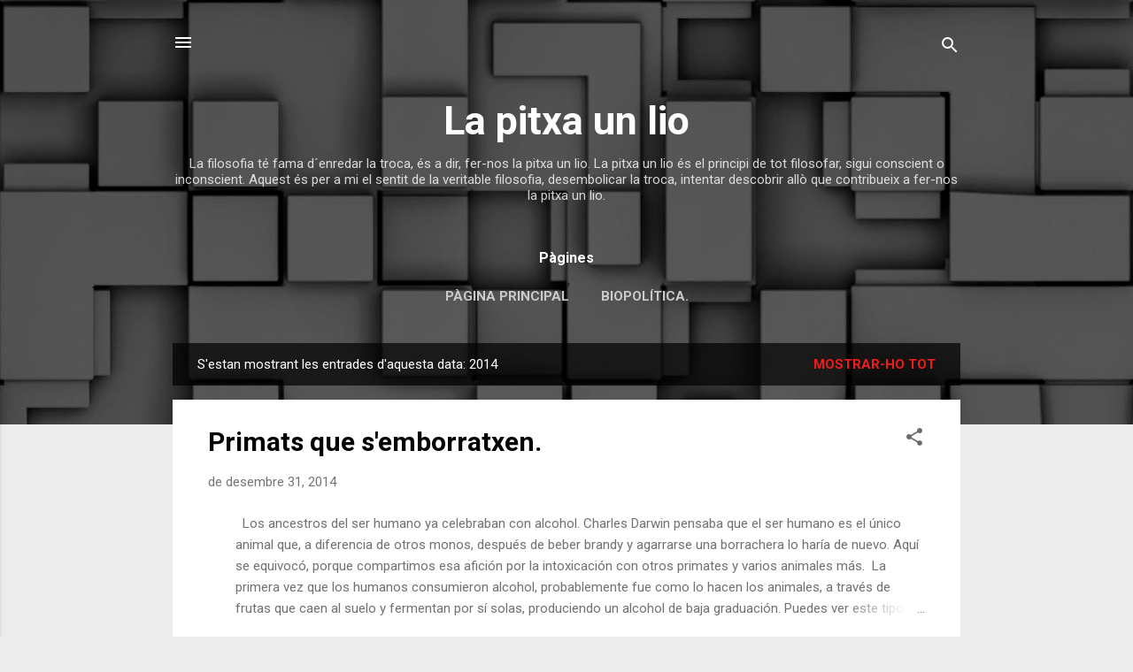

--- FILE ---
content_type: text/html; charset=UTF-8
request_url: https://pitxaunlio.blogspot.com/2014/
body_size: 56362
content:
<!DOCTYPE html>
<html dir='ltr' lang='ca'>
<head>
<meta content='width=device-width, initial-scale=1' name='viewport'/>
<title>La pitxa un lio</title>
<meta content='text/html; charset=UTF-8' http-equiv='Content-Type'/>
<!-- Chrome, Firefox OS and Opera -->
<meta content='#ededed' name='theme-color'/>
<!-- Windows Phone -->
<meta content='#ededed' name='msapplication-navbutton-color'/>
<meta content='blogger' name='generator'/>
<link href='https://pitxaunlio.blogspot.com/favicon.ico' rel='icon' type='image/x-icon'/>
<link href='http://pitxaunlio.blogspot.com/2014/' rel='canonical'/>
<link rel="alternate" type="application/atom+xml" title="La pitxa un lio - Atom" href="https://pitxaunlio.blogspot.com/feeds/posts/default" />
<link rel="alternate" type="application/rss+xml" title="La pitxa un lio - RSS" href="https://pitxaunlio.blogspot.com/feeds/posts/default?alt=rss" />
<link rel="service.post" type="application/atom+xml" title="La pitxa un lio - Atom" href="https://draft.blogger.com/feeds/8201627328836752865/posts/default" />
<!--Can't find substitution for tag [blog.ieCssRetrofitLinks]-->
<meta content='http://pitxaunlio.blogspot.com/2014/' property='og:url'/>
<meta content='La pitxa un lio' property='og:title'/>
<meta content='La filosofia té fama d´enredar la troca, és a dir, fer-nos la pitxa un lio. La pitxa un lio és el principi de tot filosofar, sigui conscient o inconscient. Aquest és per a mi el sentit de la veritable filosofia, desembolicar la troca, intentar descobrir allò que contribueix a fer-nos la pitxa un lio.' property='og:description'/>
<meta content='https://lh3.googleusercontent.com/blogger_img_proxy/AEn0k_vy7g6osaRP0DJIS1vlcB6xFMtrU5NQ7-GiFPi4q_JcGqz0eJGDqrmXaWi4sb71S0vLqBh15zNrSAuP2wyx-wCfHgvZHsVMSbHCMi92rnj6222A9GHkSfyslw0H_92IPELjEnEKu_--sUJdaSJtGVHt3kblrudBpSXHOf_7oLG-3sNTPN0n11ifsbqO2Qs=w1200-h630-p-k-no-nu' property='og:image'/>
<meta content='https://lh3.googleusercontent.com/blogger_img_proxy/AEn0k_t_SZglhF9197pS9JYGPutJMTLCyuBpM2B_GvKAROY5EpvAqpjPSLRC2tcdhEwYaYYppCAc0YHYOQIADqHlUtlPAzXNTSAQG_JKv8JEitvWv9TNfQ=w1200-h630-n-k-no-nu' property='og:image'/>
<meta content='https://blogger.googleusercontent.com/img/b/R29vZ2xl/AVvXsEgYHyNpqzV2ToDVir8GOnhneOgt5kM6mMrNgdusaA0M_81AzFkmkSauLplSytu7k6-aLubuj2YdX_r3deNVBlCd8I7KaaZPh8bAXiQaHZ2v7LCp7Rc6XQVZn48TbOlcSHns0y_aXiXS_jx3/w1200-h630-p-k-no-nu/Stalin+eta+Svetlana.jpg' property='og:image'/>
<meta content='https://lh3.googleusercontent.com/blogger_img_proxy/AEn0k_uHg3TSjOyjL5fYpMcG9BKmjs67g9MLigAXL-z5ikPhB-cVKCqbKdU0yIyG3CJ8N6NrhyjrjiJoJx-3qMRyhmIB1Fl86hNYKPHwXGdRp_S6dRQF9GIsB8F4niUYX1xcIK4DHhtOUvcKnGsKycCFCAGG-Nu4AC_BhLmiiOFyEShNwxj1jdZCRQ=w1200-h630-p-k-no-nu' property='og:image'/>
<meta content='https://blogger.googleusercontent.com/img/b/R29vZ2xl/AVvXsEjMMI_wbHIFeqLx2Cf9mBrGM73SUHeL4vPxTiYqONB9k_hk5M-KKnFOjHxDHOjRMkgla6JvSINDFTpeSdJoEPiv_NNjBEZnmqy6vNoO0mbvrcF6HscXPutaJDwLfi87DCqQUnHWbd4kMLo/w1200-h630-p-k-no-nu/El-Roto-Ley-Seguridad.jpg' property='og:image'/>
<meta content='https://lh3.googleusercontent.com/blogger_img_proxy/AEn0k_sAvsHYt7CR9LWinrTnD85GuVNFYJre0Ntu-HF2ZI2FOMUnfLR_Bao4h7lwe-7dEl5YoIApaaCpTSK3j4RIxwYApsfwvEzNENZMR989DP4LnqZK51LyMG10oHfsbcIIoRMfr1oa738itHlj3w=w1200-h630-p-k-no-nu' property='og:image'/>
<meta content='https://lh3.googleusercontent.com/blogger_img_proxy/AEn0k_vjfh3hqY4R4zPVjBfK0f1BvJkI0i0mY9ZvXFfj1gjmn8H94-amQEQcBVorMySc8-tenq5OgzDmDrlUyICk_VKSqZ8_-uf57Q-KY9LqQI9zlFtHLrEiJtE6bs_Lbf3CvdA=w1200-h630-p-k-no-nu' property='og:image'/>
<style type='text/css'>@font-face{font-family:'Roboto';font-style:italic;font-weight:300;font-stretch:100%;font-display:swap;src:url(//fonts.gstatic.com/s/roboto/v50/KFOKCnqEu92Fr1Mu53ZEC9_Vu3r1gIhOszmOClHrs6ljXfMMLt_QuAX-k3Yi128m0kN2.woff2)format('woff2');unicode-range:U+0460-052F,U+1C80-1C8A,U+20B4,U+2DE0-2DFF,U+A640-A69F,U+FE2E-FE2F;}@font-face{font-family:'Roboto';font-style:italic;font-weight:300;font-stretch:100%;font-display:swap;src:url(//fonts.gstatic.com/s/roboto/v50/KFOKCnqEu92Fr1Mu53ZEC9_Vu3r1gIhOszmOClHrs6ljXfMMLt_QuAz-k3Yi128m0kN2.woff2)format('woff2');unicode-range:U+0301,U+0400-045F,U+0490-0491,U+04B0-04B1,U+2116;}@font-face{font-family:'Roboto';font-style:italic;font-weight:300;font-stretch:100%;font-display:swap;src:url(//fonts.gstatic.com/s/roboto/v50/KFOKCnqEu92Fr1Mu53ZEC9_Vu3r1gIhOszmOClHrs6ljXfMMLt_QuAT-k3Yi128m0kN2.woff2)format('woff2');unicode-range:U+1F00-1FFF;}@font-face{font-family:'Roboto';font-style:italic;font-weight:300;font-stretch:100%;font-display:swap;src:url(//fonts.gstatic.com/s/roboto/v50/KFOKCnqEu92Fr1Mu53ZEC9_Vu3r1gIhOszmOClHrs6ljXfMMLt_QuAv-k3Yi128m0kN2.woff2)format('woff2');unicode-range:U+0370-0377,U+037A-037F,U+0384-038A,U+038C,U+038E-03A1,U+03A3-03FF;}@font-face{font-family:'Roboto';font-style:italic;font-weight:300;font-stretch:100%;font-display:swap;src:url(//fonts.gstatic.com/s/roboto/v50/KFOKCnqEu92Fr1Mu53ZEC9_Vu3r1gIhOszmOClHrs6ljXfMMLt_QuHT-k3Yi128m0kN2.woff2)format('woff2');unicode-range:U+0302-0303,U+0305,U+0307-0308,U+0310,U+0312,U+0315,U+031A,U+0326-0327,U+032C,U+032F-0330,U+0332-0333,U+0338,U+033A,U+0346,U+034D,U+0391-03A1,U+03A3-03A9,U+03B1-03C9,U+03D1,U+03D5-03D6,U+03F0-03F1,U+03F4-03F5,U+2016-2017,U+2034-2038,U+203C,U+2040,U+2043,U+2047,U+2050,U+2057,U+205F,U+2070-2071,U+2074-208E,U+2090-209C,U+20D0-20DC,U+20E1,U+20E5-20EF,U+2100-2112,U+2114-2115,U+2117-2121,U+2123-214F,U+2190,U+2192,U+2194-21AE,U+21B0-21E5,U+21F1-21F2,U+21F4-2211,U+2213-2214,U+2216-22FF,U+2308-230B,U+2310,U+2319,U+231C-2321,U+2336-237A,U+237C,U+2395,U+239B-23B7,U+23D0,U+23DC-23E1,U+2474-2475,U+25AF,U+25B3,U+25B7,U+25BD,U+25C1,U+25CA,U+25CC,U+25FB,U+266D-266F,U+27C0-27FF,U+2900-2AFF,U+2B0E-2B11,U+2B30-2B4C,U+2BFE,U+3030,U+FF5B,U+FF5D,U+1D400-1D7FF,U+1EE00-1EEFF;}@font-face{font-family:'Roboto';font-style:italic;font-weight:300;font-stretch:100%;font-display:swap;src:url(//fonts.gstatic.com/s/roboto/v50/KFOKCnqEu92Fr1Mu53ZEC9_Vu3r1gIhOszmOClHrs6ljXfMMLt_QuGb-k3Yi128m0kN2.woff2)format('woff2');unicode-range:U+0001-000C,U+000E-001F,U+007F-009F,U+20DD-20E0,U+20E2-20E4,U+2150-218F,U+2190,U+2192,U+2194-2199,U+21AF,U+21E6-21F0,U+21F3,U+2218-2219,U+2299,U+22C4-22C6,U+2300-243F,U+2440-244A,U+2460-24FF,U+25A0-27BF,U+2800-28FF,U+2921-2922,U+2981,U+29BF,U+29EB,U+2B00-2BFF,U+4DC0-4DFF,U+FFF9-FFFB,U+10140-1018E,U+10190-1019C,U+101A0,U+101D0-101FD,U+102E0-102FB,U+10E60-10E7E,U+1D2C0-1D2D3,U+1D2E0-1D37F,U+1F000-1F0FF,U+1F100-1F1AD,U+1F1E6-1F1FF,U+1F30D-1F30F,U+1F315,U+1F31C,U+1F31E,U+1F320-1F32C,U+1F336,U+1F378,U+1F37D,U+1F382,U+1F393-1F39F,U+1F3A7-1F3A8,U+1F3AC-1F3AF,U+1F3C2,U+1F3C4-1F3C6,U+1F3CA-1F3CE,U+1F3D4-1F3E0,U+1F3ED,U+1F3F1-1F3F3,U+1F3F5-1F3F7,U+1F408,U+1F415,U+1F41F,U+1F426,U+1F43F,U+1F441-1F442,U+1F444,U+1F446-1F449,U+1F44C-1F44E,U+1F453,U+1F46A,U+1F47D,U+1F4A3,U+1F4B0,U+1F4B3,U+1F4B9,U+1F4BB,U+1F4BF,U+1F4C8-1F4CB,U+1F4D6,U+1F4DA,U+1F4DF,U+1F4E3-1F4E6,U+1F4EA-1F4ED,U+1F4F7,U+1F4F9-1F4FB,U+1F4FD-1F4FE,U+1F503,U+1F507-1F50B,U+1F50D,U+1F512-1F513,U+1F53E-1F54A,U+1F54F-1F5FA,U+1F610,U+1F650-1F67F,U+1F687,U+1F68D,U+1F691,U+1F694,U+1F698,U+1F6AD,U+1F6B2,U+1F6B9-1F6BA,U+1F6BC,U+1F6C6-1F6CF,U+1F6D3-1F6D7,U+1F6E0-1F6EA,U+1F6F0-1F6F3,U+1F6F7-1F6FC,U+1F700-1F7FF,U+1F800-1F80B,U+1F810-1F847,U+1F850-1F859,U+1F860-1F887,U+1F890-1F8AD,U+1F8B0-1F8BB,U+1F8C0-1F8C1,U+1F900-1F90B,U+1F93B,U+1F946,U+1F984,U+1F996,U+1F9E9,U+1FA00-1FA6F,U+1FA70-1FA7C,U+1FA80-1FA89,U+1FA8F-1FAC6,U+1FACE-1FADC,U+1FADF-1FAE9,U+1FAF0-1FAF8,U+1FB00-1FBFF;}@font-face{font-family:'Roboto';font-style:italic;font-weight:300;font-stretch:100%;font-display:swap;src:url(//fonts.gstatic.com/s/roboto/v50/KFOKCnqEu92Fr1Mu53ZEC9_Vu3r1gIhOszmOClHrs6ljXfMMLt_QuAf-k3Yi128m0kN2.woff2)format('woff2');unicode-range:U+0102-0103,U+0110-0111,U+0128-0129,U+0168-0169,U+01A0-01A1,U+01AF-01B0,U+0300-0301,U+0303-0304,U+0308-0309,U+0323,U+0329,U+1EA0-1EF9,U+20AB;}@font-face{font-family:'Roboto';font-style:italic;font-weight:300;font-stretch:100%;font-display:swap;src:url(//fonts.gstatic.com/s/roboto/v50/KFOKCnqEu92Fr1Mu53ZEC9_Vu3r1gIhOszmOClHrs6ljXfMMLt_QuAb-k3Yi128m0kN2.woff2)format('woff2');unicode-range:U+0100-02BA,U+02BD-02C5,U+02C7-02CC,U+02CE-02D7,U+02DD-02FF,U+0304,U+0308,U+0329,U+1D00-1DBF,U+1E00-1E9F,U+1EF2-1EFF,U+2020,U+20A0-20AB,U+20AD-20C0,U+2113,U+2C60-2C7F,U+A720-A7FF;}@font-face{font-family:'Roboto';font-style:italic;font-weight:300;font-stretch:100%;font-display:swap;src:url(//fonts.gstatic.com/s/roboto/v50/KFOKCnqEu92Fr1Mu53ZEC9_Vu3r1gIhOszmOClHrs6ljXfMMLt_QuAj-k3Yi128m0g.woff2)format('woff2');unicode-range:U+0000-00FF,U+0131,U+0152-0153,U+02BB-02BC,U+02C6,U+02DA,U+02DC,U+0304,U+0308,U+0329,U+2000-206F,U+20AC,U+2122,U+2191,U+2193,U+2212,U+2215,U+FEFF,U+FFFD;}@font-face{font-family:'Roboto';font-style:normal;font-weight:400;font-stretch:100%;font-display:swap;src:url(//fonts.gstatic.com/s/roboto/v50/KFO7CnqEu92Fr1ME7kSn66aGLdTylUAMa3GUBHMdazTgWw.woff2)format('woff2');unicode-range:U+0460-052F,U+1C80-1C8A,U+20B4,U+2DE0-2DFF,U+A640-A69F,U+FE2E-FE2F;}@font-face{font-family:'Roboto';font-style:normal;font-weight:400;font-stretch:100%;font-display:swap;src:url(//fonts.gstatic.com/s/roboto/v50/KFO7CnqEu92Fr1ME7kSn66aGLdTylUAMa3iUBHMdazTgWw.woff2)format('woff2');unicode-range:U+0301,U+0400-045F,U+0490-0491,U+04B0-04B1,U+2116;}@font-face{font-family:'Roboto';font-style:normal;font-weight:400;font-stretch:100%;font-display:swap;src:url(//fonts.gstatic.com/s/roboto/v50/KFO7CnqEu92Fr1ME7kSn66aGLdTylUAMa3CUBHMdazTgWw.woff2)format('woff2');unicode-range:U+1F00-1FFF;}@font-face{font-family:'Roboto';font-style:normal;font-weight:400;font-stretch:100%;font-display:swap;src:url(//fonts.gstatic.com/s/roboto/v50/KFO7CnqEu92Fr1ME7kSn66aGLdTylUAMa3-UBHMdazTgWw.woff2)format('woff2');unicode-range:U+0370-0377,U+037A-037F,U+0384-038A,U+038C,U+038E-03A1,U+03A3-03FF;}@font-face{font-family:'Roboto';font-style:normal;font-weight:400;font-stretch:100%;font-display:swap;src:url(//fonts.gstatic.com/s/roboto/v50/KFO7CnqEu92Fr1ME7kSn66aGLdTylUAMawCUBHMdazTgWw.woff2)format('woff2');unicode-range:U+0302-0303,U+0305,U+0307-0308,U+0310,U+0312,U+0315,U+031A,U+0326-0327,U+032C,U+032F-0330,U+0332-0333,U+0338,U+033A,U+0346,U+034D,U+0391-03A1,U+03A3-03A9,U+03B1-03C9,U+03D1,U+03D5-03D6,U+03F0-03F1,U+03F4-03F5,U+2016-2017,U+2034-2038,U+203C,U+2040,U+2043,U+2047,U+2050,U+2057,U+205F,U+2070-2071,U+2074-208E,U+2090-209C,U+20D0-20DC,U+20E1,U+20E5-20EF,U+2100-2112,U+2114-2115,U+2117-2121,U+2123-214F,U+2190,U+2192,U+2194-21AE,U+21B0-21E5,U+21F1-21F2,U+21F4-2211,U+2213-2214,U+2216-22FF,U+2308-230B,U+2310,U+2319,U+231C-2321,U+2336-237A,U+237C,U+2395,U+239B-23B7,U+23D0,U+23DC-23E1,U+2474-2475,U+25AF,U+25B3,U+25B7,U+25BD,U+25C1,U+25CA,U+25CC,U+25FB,U+266D-266F,U+27C0-27FF,U+2900-2AFF,U+2B0E-2B11,U+2B30-2B4C,U+2BFE,U+3030,U+FF5B,U+FF5D,U+1D400-1D7FF,U+1EE00-1EEFF;}@font-face{font-family:'Roboto';font-style:normal;font-weight:400;font-stretch:100%;font-display:swap;src:url(//fonts.gstatic.com/s/roboto/v50/KFO7CnqEu92Fr1ME7kSn66aGLdTylUAMaxKUBHMdazTgWw.woff2)format('woff2');unicode-range:U+0001-000C,U+000E-001F,U+007F-009F,U+20DD-20E0,U+20E2-20E4,U+2150-218F,U+2190,U+2192,U+2194-2199,U+21AF,U+21E6-21F0,U+21F3,U+2218-2219,U+2299,U+22C4-22C6,U+2300-243F,U+2440-244A,U+2460-24FF,U+25A0-27BF,U+2800-28FF,U+2921-2922,U+2981,U+29BF,U+29EB,U+2B00-2BFF,U+4DC0-4DFF,U+FFF9-FFFB,U+10140-1018E,U+10190-1019C,U+101A0,U+101D0-101FD,U+102E0-102FB,U+10E60-10E7E,U+1D2C0-1D2D3,U+1D2E0-1D37F,U+1F000-1F0FF,U+1F100-1F1AD,U+1F1E6-1F1FF,U+1F30D-1F30F,U+1F315,U+1F31C,U+1F31E,U+1F320-1F32C,U+1F336,U+1F378,U+1F37D,U+1F382,U+1F393-1F39F,U+1F3A7-1F3A8,U+1F3AC-1F3AF,U+1F3C2,U+1F3C4-1F3C6,U+1F3CA-1F3CE,U+1F3D4-1F3E0,U+1F3ED,U+1F3F1-1F3F3,U+1F3F5-1F3F7,U+1F408,U+1F415,U+1F41F,U+1F426,U+1F43F,U+1F441-1F442,U+1F444,U+1F446-1F449,U+1F44C-1F44E,U+1F453,U+1F46A,U+1F47D,U+1F4A3,U+1F4B0,U+1F4B3,U+1F4B9,U+1F4BB,U+1F4BF,U+1F4C8-1F4CB,U+1F4D6,U+1F4DA,U+1F4DF,U+1F4E3-1F4E6,U+1F4EA-1F4ED,U+1F4F7,U+1F4F9-1F4FB,U+1F4FD-1F4FE,U+1F503,U+1F507-1F50B,U+1F50D,U+1F512-1F513,U+1F53E-1F54A,U+1F54F-1F5FA,U+1F610,U+1F650-1F67F,U+1F687,U+1F68D,U+1F691,U+1F694,U+1F698,U+1F6AD,U+1F6B2,U+1F6B9-1F6BA,U+1F6BC,U+1F6C6-1F6CF,U+1F6D3-1F6D7,U+1F6E0-1F6EA,U+1F6F0-1F6F3,U+1F6F7-1F6FC,U+1F700-1F7FF,U+1F800-1F80B,U+1F810-1F847,U+1F850-1F859,U+1F860-1F887,U+1F890-1F8AD,U+1F8B0-1F8BB,U+1F8C0-1F8C1,U+1F900-1F90B,U+1F93B,U+1F946,U+1F984,U+1F996,U+1F9E9,U+1FA00-1FA6F,U+1FA70-1FA7C,U+1FA80-1FA89,U+1FA8F-1FAC6,U+1FACE-1FADC,U+1FADF-1FAE9,U+1FAF0-1FAF8,U+1FB00-1FBFF;}@font-face{font-family:'Roboto';font-style:normal;font-weight:400;font-stretch:100%;font-display:swap;src:url(//fonts.gstatic.com/s/roboto/v50/KFO7CnqEu92Fr1ME7kSn66aGLdTylUAMa3OUBHMdazTgWw.woff2)format('woff2');unicode-range:U+0102-0103,U+0110-0111,U+0128-0129,U+0168-0169,U+01A0-01A1,U+01AF-01B0,U+0300-0301,U+0303-0304,U+0308-0309,U+0323,U+0329,U+1EA0-1EF9,U+20AB;}@font-face{font-family:'Roboto';font-style:normal;font-weight:400;font-stretch:100%;font-display:swap;src:url(//fonts.gstatic.com/s/roboto/v50/KFO7CnqEu92Fr1ME7kSn66aGLdTylUAMa3KUBHMdazTgWw.woff2)format('woff2');unicode-range:U+0100-02BA,U+02BD-02C5,U+02C7-02CC,U+02CE-02D7,U+02DD-02FF,U+0304,U+0308,U+0329,U+1D00-1DBF,U+1E00-1E9F,U+1EF2-1EFF,U+2020,U+20A0-20AB,U+20AD-20C0,U+2113,U+2C60-2C7F,U+A720-A7FF;}@font-face{font-family:'Roboto';font-style:normal;font-weight:400;font-stretch:100%;font-display:swap;src:url(//fonts.gstatic.com/s/roboto/v50/KFO7CnqEu92Fr1ME7kSn66aGLdTylUAMa3yUBHMdazQ.woff2)format('woff2');unicode-range:U+0000-00FF,U+0131,U+0152-0153,U+02BB-02BC,U+02C6,U+02DA,U+02DC,U+0304,U+0308,U+0329,U+2000-206F,U+20AC,U+2122,U+2191,U+2193,U+2212,U+2215,U+FEFF,U+FFFD;}@font-face{font-family:'Roboto';font-style:normal;font-weight:700;font-stretch:100%;font-display:swap;src:url(//fonts.gstatic.com/s/roboto/v50/KFO7CnqEu92Fr1ME7kSn66aGLdTylUAMa3GUBHMdazTgWw.woff2)format('woff2');unicode-range:U+0460-052F,U+1C80-1C8A,U+20B4,U+2DE0-2DFF,U+A640-A69F,U+FE2E-FE2F;}@font-face{font-family:'Roboto';font-style:normal;font-weight:700;font-stretch:100%;font-display:swap;src:url(//fonts.gstatic.com/s/roboto/v50/KFO7CnqEu92Fr1ME7kSn66aGLdTylUAMa3iUBHMdazTgWw.woff2)format('woff2');unicode-range:U+0301,U+0400-045F,U+0490-0491,U+04B0-04B1,U+2116;}@font-face{font-family:'Roboto';font-style:normal;font-weight:700;font-stretch:100%;font-display:swap;src:url(//fonts.gstatic.com/s/roboto/v50/KFO7CnqEu92Fr1ME7kSn66aGLdTylUAMa3CUBHMdazTgWw.woff2)format('woff2');unicode-range:U+1F00-1FFF;}@font-face{font-family:'Roboto';font-style:normal;font-weight:700;font-stretch:100%;font-display:swap;src:url(//fonts.gstatic.com/s/roboto/v50/KFO7CnqEu92Fr1ME7kSn66aGLdTylUAMa3-UBHMdazTgWw.woff2)format('woff2');unicode-range:U+0370-0377,U+037A-037F,U+0384-038A,U+038C,U+038E-03A1,U+03A3-03FF;}@font-face{font-family:'Roboto';font-style:normal;font-weight:700;font-stretch:100%;font-display:swap;src:url(//fonts.gstatic.com/s/roboto/v50/KFO7CnqEu92Fr1ME7kSn66aGLdTylUAMawCUBHMdazTgWw.woff2)format('woff2');unicode-range:U+0302-0303,U+0305,U+0307-0308,U+0310,U+0312,U+0315,U+031A,U+0326-0327,U+032C,U+032F-0330,U+0332-0333,U+0338,U+033A,U+0346,U+034D,U+0391-03A1,U+03A3-03A9,U+03B1-03C9,U+03D1,U+03D5-03D6,U+03F0-03F1,U+03F4-03F5,U+2016-2017,U+2034-2038,U+203C,U+2040,U+2043,U+2047,U+2050,U+2057,U+205F,U+2070-2071,U+2074-208E,U+2090-209C,U+20D0-20DC,U+20E1,U+20E5-20EF,U+2100-2112,U+2114-2115,U+2117-2121,U+2123-214F,U+2190,U+2192,U+2194-21AE,U+21B0-21E5,U+21F1-21F2,U+21F4-2211,U+2213-2214,U+2216-22FF,U+2308-230B,U+2310,U+2319,U+231C-2321,U+2336-237A,U+237C,U+2395,U+239B-23B7,U+23D0,U+23DC-23E1,U+2474-2475,U+25AF,U+25B3,U+25B7,U+25BD,U+25C1,U+25CA,U+25CC,U+25FB,U+266D-266F,U+27C0-27FF,U+2900-2AFF,U+2B0E-2B11,U+2B30-2B4C,U+2BFE,U+3030,U+FF5B,U+FF5D,U+1D400-1D7FF,U+1EE00-1EEFF;}@font-face{font-family:'Roboto';font-style:normal;font-weight:700;font-stretch:100%;font-display:swap;src:url(//fonts.gstatic.com/s/roboto/v50/KFO7CnqEu92Fr1ME7kSn66aGLdTylUAMaxKUBHMdazTgWw.woff2)format('woff2');unicode-range:U+0001-000C,U+000E-001F,U+007F-009F,U+20DD-20E0,U+20E2-20E4,U+2150-218F,U+2190,U+2192,U+2194-2199,U+21AF,U+21E6-21F0,U+21F3,U+2218-2219,U+2299,U+22C4-22C6,U+2300-243F,U+2440-244A,U+2460-24FF,U+25A0-27BF,U+2800-28FF,U+2921-2922,U+2981,U+29BF,U+29EB,U+2B00-2BFF,U+4DC0-4DFF,U+FFF9-FFFB,U+10140-1018E,U+10190-1019C,U+101A0,U+101D0-101FD,U+102E0-102FB,U+10E60-10E7E,U+1D2C0-1D2D3,U+1D2E0-1D37F,U+1F000-1F0FF,U+1F100-1F1AD,U+1F1E6-1F1FF,U+1F30D-1F30F,U+1F315,U+1F31C,U+1F31E,U+1F320-1F32C,U+1F336,U+1F378,U+1F37D,U+1F382,U+1F393-1F39F,U+1F3A7-1F3A8,U+1F3AC-1F3AF,U+1F3C2,U+1F3C4-1F3C6,U+1F3CA-1F3CE,U+1F3D4-1F3E0,U+1F3ED,U+1F3F1-1F3F3,U+1F3F5-1F3F7,U+1F408,U+1F415,U+1F41F,U+1F426,U+1F43F,U+1F441-1F442,U+1F444,U+1F446-1F449,U+1F44C-1F44E,U+1F453,U+1F46A,U+1F47D,U+1F4A3,U+1F4B0,U+1F4B3,U+1F4B9,U+1F4BB,U+1F4BF,U+1F4C8-1F4CB,U+1F4D6,U+1F4DA,U+1F4DF,U+1F4E3-1F4E6,U+1F4EA-1F4ED,U+1F4F7,U+1F4F9-1F4FB,U+1F4FD-1F4FE,U+1F503,U+1F507-1F50B,U+1F50D,U+1F512-1F513,U+1F53E-1F54A,U+1F54F-1F5FA,U+1F610,U+1F650-1F67F,U+1F687,U+1F68D,U+1F691,U+1F694,U+1F698,U+1F6AD,U+1F6B2,U+1F6B9-1F6BA,U+1F6BC,U+1F6C6-1F6CF,U+1F6D3-1F6D7,U+1F6E0-1F6EA,U+1F6F0-1F6F3,U+1F6F7-1F6FC,U+1F700-1F7FF,U+1F800-1F80B,U+1F810-1F847,U+1F850-1F859,U+1F860-1F887,U+1F890-1F8AD,U+1F8B0-1F8BB,U+1F8C0-1F8C1,U+1F900-1F90B,U+1F93B,U+1F946,U+1F984,U+1F996,U+1F9E9,U+1FA00-1FA6F,U+1FA70-1FA7C,U+1FA80-1FA89,U+1FA8F-1FAC6,U+1FACE-1FADC,U+1FADF-1FAE9,U+1FAF0-1FAF8,U+1FB00-1FBFF;}@font-face{font-family:'Roboto';font-style:normal;font-weight:700;font-stretch:100%;font-display:swap;src:url(//fonts.gstatic.com/s/roboto/v50/KFO7CnqEu92Fr1ME7kSn66aGLdTylUAMa3OUBHMdazTgWw.woff2)format('woff2');unicode-range:U+0102-0103,U+0110-0111,U+0128-0129,U+0168-0169,U+01A0-01A1,U+01AF-01B0,U+0300-0301,U+0303-0304,U+0308-0309,U+0323,U+0329,U+1EA0-1EF9,U+20AB;}@font-face{font-family:'Roboto';font-style:normal;font-weight:700;font-stretch:100%;font-display:swap;src:url(//fonts.gstatic.com/s/roboto/v50/KFO7CnqEu92Fr1ME7kSn66aGLdTylUAMa3KUBHMdazTgWw.woff2)format('woff2');unicode-range:U+0100-02BA,U+02BD-02C5,U+02C7-02CC,U+02CE-02D7,U+02DD-02FF,U+0304,U+0308,U+0329,U+1D00-1DBF,U+1E00-1E9F,U+1EF2-1EFF,U+2020,U+20A0-20AB,U+20AD-20C0,U+2113,U+2C60-2C7F,U+A720-A7FF;}@font-face{font-family:'Roboto';font-style:normal;font-weight:700;font-stretch:100%;font-display:swap;src:url(//fonts.gstatic.com/s/roboto/v50/KFO7CnqEu92Fr1ME7kSn66aGLdTylUAMa3yUBHMdazQ.woff2)format('woff2');unicode-range:U+0000-00FF,U+0131,U+0152-0153,U+02BB-02BC,U+02C6,U+02DA,U+02DC,U+0304,U+0308,U+0329,U+2000-206F,U+20AC,U+2122,U+2191,U+2193,U+2212,U+2215,U+FEFF,U+FFFD;}</style>
<style id='page-skin-1' type='text/css'><!--
/*! normalize.css v3.0.1 | MIT License | git.io/normalize */html{font-family:sans-serif;-ms-text-size-adjust:100%;-webkit-text-size-adjust:100%}body{margin:0}article,aside,details,figcaption,figure,footer,header,hgroup,main,nav,section,summary{display:block}audio,canvas,progress,video{display:inline-block;vertical-align:baseline}audio:not([controls]){display:none;height:0}[hidden],template{display:none}a{background:transparent}a:active,a:hover{outline:0}abbr[title]{border-bottom:1px dotted}b,strong{font-weight:bold}dfn{font-style:italic}h1{font-size:2em;margin:.67em 0}mark{background:#ff0;color:#000}small{font-size:80%}sub,sup{font-size:75%;line-height:0;position:relative;vertical-align:baseline}sup{top:-0.5em}sub{bottom:-0.25em}img{border:0}svg:not(:root){overflow:hidden}figure{margin:1em 40px}hr{-moz-box-sizing:content-box;box-sizing:content-box;height:0}pre{overflow:auto}code,kbd,pre,samp{font-family:monospace,monospace;font-size:1em}button,input,optgroup,select,textarea{color:inherit;font:inherit;margin:0}button{overflow:visible}button,select{text-transform:none}button,html input[type="button"],input[type="reset"],input[type="submit"]{-webkit-appearance:button;cursor:pointer}button[disabled],html input[disabled]{cursor:default}button::-moz-focus-inner,input::-moz-focus-inner{border:0;padding:0}input{line-height:normal}input[type="checkbox"],input[type="radio"]{box-sizing:border-box;padding:0}input[type="number"]::-webkit-inner-spin-button,input[type="number"]::-webkit-outer-spin-button{height:auto}input[type="search"]{-webkit-appearance:textfield;-moz-box-sizing:content-box;-webkit-box-sizing:content-box;box-sizing:content-box}input[type="search"]::-webkit-search-cancel-button,input[type="search"]::-webkit-search-decoration{-webkit-appearance:none}fieldset{border:1px solid #c0c0c0;margin:0 2px;padding:.35em .625em .75em}legend{border:0;padding:0}textarea{overflow:auto}optgroup{font-weight:bold}table{border-collapse:collapse;border-spacing:0}td,th{padding:0}
/*!************************************************
* Blogger Template Style
* Name: Contempo
**************************************************/
body{
overflow-wrap:break-word;
word-break:break-word;
word-wrap:break-word
}
.hidden{
display:none
}
.invisible{
visibility:hidden
}
.container::after,.float-container::after{
clear:both;
content:"";
display:table
}
.clearboth{
clear:both
}
#comments .comment .comment-actions,.subscribe-popup .FollowByEmail .follow-by-email-submit,.widget.Profile .profile-link,.widget.Profile .profile-link.visit-profile{
background:0 0;
border:0;
box-shadow:none;
color:#f21b1b;
cursor:pointer;
font-size:14px;
font-weight:700;
outline:0;
text-decoration:none;
text-transform:uppercase;
width:auto
}
.dim-overlay{
background-color:rgba(0,0,0,.54);
height:100vh;
left:0;
position:fixed;
top:0;
width:100%
}
#sharing-dim-overlay{
background-color:transparent
}
input::-ms-clear{
display:none
}
.blogger-logo,.svg-icon-24.blogger-logo{
fill:#ff9800;
opacity:1
}
.loading-spinner-large{
-webkit-animation:mspin-rotate 1.568s infinite linear;
animation:mspin-rotate 1.568s infinite linear;
height:48px;
overflow:hidden;
position:absolute;
width:48px;
z-index:200
}
.loading-spinner-large>div{
-webkit-animation:mspin-revrot 5332ms infinite steps(4);
animation:mspin-revrot 5332ms infinite steps(4)
}
.loading-spinner-large>div>div{
-webkit-animation:mspin-singlecolor-large-film 1333ms infinite steps(81);
animation:mspin-singlecolor-large-film 1333ms infinite steps(81);
background-size:100%;
height:48px;
width:3888px
}
.mspin-black-large>div>div,.mspin-grey_54-large>div>div{
background-image:url(https://www.blogblog.com/indie/mspin_black_large.svg)
}
.mspin-white-large>div>div{
background-image:url(https://www.blogblog.com/indie/mspin_white_large.svg)
}
.mspin-grey_54-large{
opacity:.54
}
@-webkit-keyframes mspin-singlecolor-large-film{
from{
-webkit-transform:translateX(0);
transform:translateX(0)
}
to{
-webkit-transform:translateX(-3888px);
transform:translateX(-3888px)
}
}
@keyframes mspin-singlecolor-large-film{
from{
-webkit-transform:translateX(0);
transform:translateX(0)
}
to{
-webkit-transform:translateX(-3888px);
transform:translateX(-3888px)
}
}
@-webkit-keyframes mspin-rotate{
from{
-webkit-transform:rotate(0);
transform:rotate(0)
}
to{
-webkit-transform:rotate(360deg);
transform:rotate(360deg)
}
}
@keyframes mspin-rotate{
from{
-webkit-transform:rotate(0);
transform:rotate(0)
}
to{
-webkit-transform:rotate(360deg);
transform:rotate(360deg)
}
}
@-webkit-keyframes mspin-revrot{
from{
-webkit-transform:rotate(0);
transform:rotate(0)
}
to{
-webkit-transform:rotate(-360deg);
transform:rotate(-360deg)
}
}
@keyframes mspin-revrot{
from{
-webkit-transform:rotate(0);
transform:rotate(0)
}
to{
-webkit-transform:rotate(-360deg);
transform:rotate(-360deg)
}
}
.skip-navigation{
background-color:#fff;
box-sizing:border-box;
color:#000;
display:block;
height:0;
left:0;
line-height:50px;
overflow:hidden;
padding-top:0;
position:fixed;
text-align:center;
top:0;
-webkit-transition:box-shadow .3s,height .3s,padding-top .3s;
transition:box-shadow .3s,height .3s,padding-top .3s;
width:100%;
z-index:900
}
.skip-navigation:focus{
box-shadow:0 4px 5px 0 rgba(0,0,0,.14),0 1px 10px 0 rgba(0,0,0,.12),0 2px 4px -1px rgba(0,0,0,.2);
height:50px
}
#main{
outline:0
}
.main-heading{
position:absolute;
clip:rect(1px,1px,1px,1px);
padding:0;
border:0;
height:1px;
width:1px;
overflow:hidden
}
.Attribution{
margin-top:1em;
text-align:center
}
.Attribution .blogger img,.Attribution .blogger svg{
vertical-align:bottom
}
.Attribution .blogger img{
margin-right:.5em
}
.Attribution div{
line-height:24px;
margin-top:.5em
}
.Attribution .copyright,.Attribution .image-attribution{
font-size:.7em;
margin-top:1.5em
}
.BLOG_mobile_video_class{
display:none
}
.bg-photo{
background-attachment:scroll!important
}
body .CSS_LIGHTBOX{
z-index:900
}
.extendable .show-less,.extendable .show-more{
border-color:#f21b1b;
color:#f21b1b;
margin-top:8px
}
.extendable .show-less.hidden,.extendable .show-more.hidden{
display:none
}
.inline-ad{
display:none;
max-width:100%;
overflow:hidden
}
.adsbygoogle{
display:block
}
#cookieChoiceInfo{
bottom:0;
top:auto
}
iframe.b-hbp-video{
border:0
}
.post-body img{
max-width:100%
}
.post-body iframe{
max-width:100%
}
.post-body a[imageanchor="1"]{
display:inline-block
}
.byline{
margin-right:1em
}
.byline:last-child{
margin-right:0
}
.link-copied-dialog{
max-width:520px;
outline:0
}
.link-copied-dialog .modal-dialog-buttons{
margin-top:8px
}
.link-copied-dialog .goog-buttonset-default{
background:0 0;
border:0
}
.link-copied-dialog .goog-buttonset-default:focus{
outline:0
}
.paging-control-container{
margin-bottom:16px
}
.paging-control-container .paging-control{
display:inline-block
}
.paging-control-container .comment-range-text::after,.paging-control-container .paging-control{
color:#f21b1b
}
.paging-control-container .comment-range-text,.paging-control-container .paging-control{
margin-right:8px
}
.paging-control-container .comment-range-text::after,.paging-control-container .paging-control::after{
content:"\b7";
cursor:default;
padding-left:8px;
pointer-events:none
}
.paging-control-container .comment-range-text:last-child::after,.paging-control-container .paging-control:last-child::after{
content:none
}
.byline.reactions iframe{
height:20px
}
.b-notification{
color:#000;
background-color:#fff;
border-bottom:solid 1px #000;
box-sizing:border-box;
padding:16px 32px;
text-align:center
}
.b-notification.visible{
-webkit-transition:margin-top .3s cubic-bezier(.4,0,.2,1);
transition:margin-top .3s cubic-bezier(.4,0,.2,1)
}
.b-notification.invisible{
position:absolute
}
.b-notification-close{
position:absolute;
right:8px;
top:8px
}
.no-posts-message{
line-height:40px;
text-align:center
}
@media screen and (max-width:800px){
body.item-view .post-body a[imageanchor="1"][style*="float: left;"],body.item-view .post-body a[imageanchor="1"][style*="float: right;"]{
float:none!important;
clear:none!important
}
body.item-view .post-body a[imageanchor="1"] img{
display:block;
height:auto;
margin:0 auto
}
body.item-view .post-body>.separator:first-child>a[imageanchor="1"]:first-child{
margin-top:20px
}
.post-body a[imageanchor]{
display:block
}
body.item-view .post-body a[imageanchor="1"]{
margin-left:0!important;
margin-right:0!important
}
body.item-view .post-body a[imageanchor="1"]+a[imageanchor="1"]{
margin-top:16px
}
}
.item-control{
display:none
}
#comments{
border-top:1px dashed rgba(0,0,0,.54);
margin-top:20px;
padding:20px
}
#comments .comment-thread ol{
margin:0;
padding-left:0;
padding-left:0
}
#comments .comment .comment-replybox-single,#comments .comment-thread .comment-replies{
margin-left:60px
}
#comments .comment-thread .thread-count{
display:none
}
#comments .comment{
list-style-type:none;
padding:0 0 30px;
position:relative
}
#comments .comment .comment{
padding-bottom:8px
}
.comment .avatar-image-container{
position:absolute
}
.comment .avatar-image-container img{
border-radius:50%
}
.avatar-image-container svg,.comment .avatar-image-container .avatar-icon{
border-radius:50%;
border:solid 1px #6b6b6b;
box-sizing:border-box;
fill:#6b6b6b;
height:35px;
margin:0;
padding:7px;
width:35px
}
.comment .comment-block{
margin-top:10px;
margin-left:60px;
padding-bottom:0
}
#comments .comment-author-header-wrapper{
margin-left:40px
}
#comments .comment .thread-expanded .comment-block{
padding-bottom:20px
}
#comments .comment .comment-header .user,#comments .comment .comment-header .user a{
color:#000000;
font-style:normal;
font-weight:700
}
#comments .comment .comment-actions{
bottom:0;
margin-bottom:15px;
position:absolute
}
#comments .comment .comment-actions>*{
margin-right:8px
}
#comments .comment .comment-header .datetime{
bottom:0;
color:rgba(0,0,0,.54);
display:inline-block;
font-size:13px;
font-style:italic;
margin-left:8px
}
#comments .comment .comment-footer .comment-timestamp a,#comments .comment .comment-header .datetime a{
color:rgba(0,0,0,.54)
}
#comments .comment .comment-content,.comment .comment-body{
margin-top:12px;
word-break:break-word
}
.comment-body{
margin-bottom:12px
}
#comments.embed[data-num-comments="0"]{
border:0;
margin-top:0;
padding-top:0
}
#comments.embed[data-num-comments="0"] #comment-post-message,#comments.embed[data-num-comments="0"] div.comment-form>p,#comments.embed[data-num-comments="0"] p.comment-footer{
display:none
}
#comment-editor-src{
display:none
}
.comments .comments-content .loadmore.loaded{
max-height:0;
opacity:0;
overflow:hidden
}
.extendable .remaining-items{
height:0;
overflow:hidden;
-webkit-transition:height .3s cubic-bezier(.4,0,.2,1);
transition:height .3s cubic-bezier(.4,0,.2,1)
}
.extendable .remaining-items.expanded{
height:auto
}
.svg-icon-24,.svg-icon-24-button{
cursor:pointer;
height:24px;
width:24px;
min-width:24px
}
.touch-icon{
margin:-12px;
padding:12px
}
.touch-icon:active,.touch-icon:focus{
background-color:rgba(153,153,153,.4);
border-radius:50%
}
svg:not(:root).touch-icon{
overflow:visible
}
html[dir=rtl] .rtl-reversible-icon{
-webkit-transform:scaleX(-1);
-ms-transform:scaleX(-1);
transform:scaleX(-1)
}
.svg-icon-24-button,.touch-icon-button{
background:0 0;
border:0;
margin:0;
outline:0;
padding:0
}
.touch-icon-button .touch-icon:active,.touch-icon-button .touch-icon:focus{
background-color:transparent
}
.touch-icon-button:active .touch-icon,.touch-icon-button:focus .touch-icon{
background-color:rgba(153,153,153,.4);
border-radius:50%
}
.Profile .default-avatar-wrapper .avatar-icon{
border-radius:50%;
border:solid 1px #6b6b6b;
box-sizing:border-box;
fill:#6b6b6b;
margin:0
}
.Profile .individual .default-avatar-wrapper .avatar-icon{
padding:25px
}
.Profile .individual .avatar-icon,.Profile .individual .profile-img{
height:120px;
width:120px
}
.Profile .team .default-avatar-wrapper .avatar-icon{
padding:8px
}
.Profile .team .avatar-icon,.Profile .team .default-avatar-wrapper,.Profile .team .profile-img{
height:40px;
width:40px
}
.snippet-container{
margin:0;
position:relative;
overflow:hidden
}
.snippet-fade{
bottom:0;
box-sizing:border-box;
position:absolute;
width:96px
}
.snippet-fade{
right:0
}
.snippet-fade:after{
content:"\2026"
}
.snippet-fade:after{
float:right
}
.post-bottom{
-webkit-box-align:center;
-webkit-align-items:center;
-ms-flex-align:center;
align-items:center;
display:-webkit-box;
display:-webkit-flex;
display:-ms-flexbox;
display:flex;
-webkit-flex-wrap:wrap;
-ms-flex-wrap:wrap;
flex-wrap:wrap
}
.post-footer{
-webkit-box-flex:1;
-webkit-flex:1 1 auto;
-ms-flex:1 1 auto;
flex:1 1 auto;
-webkit-flex-wrap:wrap;
-ms-flex-wrap:wrap;
flex-wrap:wrap;
-webkit-box-ordinal-group:2;
-webkit-order:1;
-ms-flex-order:1;
order:1
}
.post-footer>*{
-webkit-box-flex:0;
-webkit-flex:0 1 auto;
-ms-flex:0 1 auto;
flex:0 1 auto
}
.post-footer .byline:last-child{
margin-right:1em
}
.jump-link{
-webkit-box-flex:0;
-webkit-flex:0 0 auto;
-ms-flex:0 0 auto;
flex:0 0 auto;
-webkit-box-ordinal-group:3;
-webkit-order:2;
-ms-flex-order:2;
order:2
}
.centered-top-container.sticky{
left:0;
position:fixed;
right:0;
top:0;
width:auto;
z-index:50;
-webkit-transition-property:opacity,-webkit-transform;
transition-property:opacity,-webkit-transform;
transition-property:transform,opacity;
transition-property:transform,opacity,-webkit-transform;
-webkit-transition-duration:.2s;
transition-duration:.2s;
-webkit-transition-timing-function:cubic-bezier(.4,0,.2,1);
transition-timing-function:cubic-bezier(.4,0,.2,1)
}
.centered-top-placeholder{
display:none
}
.collapsed-header .centered-top-placeholder{
display:block
}
.centered-top-container .Header .replaced h1,.centered-top-placeholder .Header .replaced h1{
display:none
}
.centered-top-container.sticky .Header .replaced h1{
display:block
}
.centered-top-container.sticky .Header .header-widget{
background:0 0
}
.centered-top-container.sticky .Header .header-image-wrapper{
display:none
}
.centered-top-container img,.centered-top-placeholder img{
max-width:100%
}
.collapsible{
-webkit-transition:height .3s cubic-bezier(.4,0,.2,1);
transition:height .3s cubic-bezier(.4,0,.2,1)
}
.collapsible,.collapsible>summary{
display:block;
overflow:hidden
}
.collapsible>:not(summary){
display:none
}
.collapsible[open]>:not(summary){
display:block
}
.collapsible:focus,.collapsible>summary:focus{
outline:0
}
.collapsible>summary{
cursor:pointer;
display:block;
padding:0
}
.collapsible:focus>summary,.collapsible>summary:focus{
background-color:transparent
}
.collapsible>summary::-webkit-details-marker{
display:none
}
.collapsible-title{
-webkit-box-align:center;
-webkit-align-items:center;
-ms-flex-align:center;
align-items:center;
display:-webkit-box;
display:-webkit-flex;
display:-ms-flexbox;
display:flex
}
.collapsible-title .title{
-webkit-box-flex:1;
-webkit-flex:1 1 auto;
-ms-flex:1 1 auto;
flex:1 1 auto;
-webkit-box-ordinal-group:1;
-webkit-order:0;
-ms-flex-order:0;
order:0;
overflow:hidden;
text-overflow:ellipsis;
white-space:nowrap
}
.collapsible-title .chevron-down,.collapsible[open] .collapsible-title .chevron-up{
display:block
}
.collapsible-title .chevron-up,.collapsible[open] .collapsible-title .chevron-down{
display:none
}
.flat-button{
cursor:pointer;
display:inline-block;
font-weight:700;
text-transform:uppercase;
border-radius:2px;
padding:8px;
margin:-8px
}
.flat-icon-button{
background:0 0;
border:0;
margin:0;
outline:0;
padding:0;
margin:-12px;
padding:12px;
cursor:pointer;
box-sizing:content-box;
display:inline-block;
line-height:0
}
.flat-icon-button,.flat-icon-button .splash-wrapper{
border-radius:50%
}
.flat-icon-button .splash.animate{
-webkit-animation-duration:.3s;
animation-duration:.3s
}
.overflowable-container{
max-height:46px;
overflow:hidden;
position:relative
}
.overflow-button{
cursor:pointer
}
#overflowable-dim-overlay{
background:0 0
}
.overflow-popup{
box-shadow:0 2px 2px 0 rgba(0,0,0,.14),0 3px 1px -2px rgba(0,0,0,.2),0 1px 5px 0 rgba(0,0,0,.12);
background-color:#ffffff;
left:0;
max-width:calc(100% - 32px);
position:absolute;
top:0;
visibility:hidden;
z-index:101
}
.overflow-popup ul{
list-style:none
}
.overflow-popup .tabs li,.overflow-popup li{
display:block;
height:auto
}
.overflow-popup .tabs li{
padding-left:0;
padding-right:0
}
.overflow-button.hidden,.overflow-popup .tabs li.hidden,.overflow-popup li.hidden{
display:none
}
.pill-button{
background:0 0;
border:1px solid;
border-radius:12px;
cursor:pointer;
display:inline-block;
padding:4px 16px;
text-transform:uppercase
}
.ripple{
position:relative
}
.ripple>*{
z-index:1
}
.splash-wrapper{
bottom:0;
left:0;
overflow:hidden;
pointer-events:none;
position:absolute;
right:0;
top:0;
z-index:0
}
.splash{
background:#ccc;
border-radius:100%;
display:block;
opacity:.6;
position:absolute;
-webkit-transform:scale(0);
-ms-transform:scale(0);
transform:scale(0)
}
.splash.animate{
-webkit-animation:ripple-effect .4s linear;
animation:ripple-effect .4s linear
}
@-webkit-keyframes ripple-effect{
100%{
opacity:0;
-webkit-transform:scale(2.5);
transform:scale(2.5)
}
}
@keyframes ripple-effect{
100%{
opacity:0;
-webkit-transform:scale(2.5);
transform:scale(2.5)
}
}
.search{
display:-webkit-box;
display:-webkit-flex;
display:-ms-flexbox;
display:flex;
line-height:24px;
width:24px
}
.search.focused{
width:100%
}
.search.focused .section{
width:100%
}
.search form{
z-index:101
}
.search h3{
display:none
}
.search form{
display:-webkit-box;
display:-webkit-flex;
display:-ms-flexbox;
display:flex;
-webkit-box-flex:1;
-webkit-flex:1 0 0;
-ms-flex:1 0 0px;
flex:1 0 0;
border-bottom:solid 1px transparent;
padding-bottom:8px
}
.search form>*{
display:none
}
.search.focused form>*{
display:block
}
.search .search-input label{
display:none
}
.centered-top-placeholder.cloned .search form{
z-index:30
}
.search.focused form{
border-color:#ffffff;
position:relative;
width:auto
}
.collapsed-header .centered-top-container .search.focused form{
border-bottom-color:transparent
}
.search-expand{
-webkit-box-flex:0;
-webkit-flex:0 0 auto;
-ms-flex:0 0 auto;
flex:0 0 auto
}
.search-expand-text{
display:none
}
.search-close{
display:inline;
vertical-align:middle
}
.search-input{
-webkit-box-flex:1;
-webkit-flex:1 0 1px;
-ms-flex:1 0 1px;
flex:1 0 1px
}
.search-input input{
background:0 0;
border:0;
box-sizing:border-box;
color:#ffffff;
display:inline-block;
outline:0;
width:calc(100% - 48px)
}
.search-input input.no-cursor{
color:transparent;
text-shadow:0 0 0 #ffffff
}
.collapsed-header .centered-top-container .search-action,.collapsed-header .centered-top-container .search-input input{
color:#000000
}
.collapsed-header .centered-top-container .search-input input.no-cursor{
color:transparent;
text-shadow:0 0 0 #000000
}
.collapsed-header .centered-top-container .search-input input.no-cursor:focus,.search-input input.no-cursor:focus{
outline:0
}
.search-focused>*{
visibility:hidden
}
.search-focused .search,.search-focused .search-icon{
visibility:visible
}
.search.focused .search-action{
display:block
}
.search.focused .search-action:disabled{
opacity:.3
}
.widget.Sharing .sharing-button{
display:none
}
.widget.Sharing .sharing-buttons li{
padding:0
}
.widget.Sharing .sharing-buttons li span{
display:none
}
.post-share-buttons{
position:relative
}
.centered-bottom .share-buttons .svg-icon-24,.share-buttons .svg-icon-24{
fill:#000000
}
.sharing-open.touch-icon-button:active .touch-icon,.sharing-open.touch-icon-button:focus .touch-icon{
background-color:transparent
}
.share-buttons{
background-color:#ffffff;
border-radius:2px;
box-shadow:0 2px 2px 0 rgba(0,0,0,.14),0 3px 1px -2px rgba(0,0,0,.2),0 1px 5px 0 rgba(0,0,0,.12);
color:#000000;
list-style:none;
margin:0;
padding:8px 0;
position:absolute;
top:-11px;
min-width:200px;
z-index:101
}
.share-buttons.hidden{
display:none
}
.sharing-button{
background:0 0;
border:0;
margin:0;
outline:0;
padding:0;
cursor:pointer
}
.share-buttons li{
margin:0;
height:48px
}
.share-buttons li:last-child{
margin-bottom:0
}
.share-buttons li .sharing-platform-button{
box-sizing:border-box;
cursor:pointer;
display:block;
height:100%;
margin-bottom:0;
padding:0 16px;
position:relative;
width:100%
}
.share-buttons li .sharing-platform-button:focus,.share-buttons li .sharing-platform-button:hover{
background-color:rgba(128,128,128,.1);
outline:0
}
.share-buttons li svg[class*=" sharing-"],.share-buttons li svg[class^=sharing-]{
position:absolute;
top:10px
}
.share-buttons li span.sharing-platform-button{
position:relative;
top:0
}
.share-buttons li .platform-sharing-text{
display:block;
font-size:16px;
line-height:48px;
white-space:nowrap
}
.share-buttons li .platform-sharing-text{
margin-left:56px
}
.sidebar-container{
background-color:#ffffff;
max-width:284px;
overflow-y:auto;
-webkit-transition-property:-webkit-transform;
transition-property:-webkit-transform;
transition-property:transform;
transition-property:transform,-webkit-transform;
-webkit-transition-duration:.3s;
transition-duration:.3s;
-webkit-transition-timing-function:cubic-bezier(0,0,.2,1);
transition-timing-function:cubic-bezier(0,0,.2,1);
width:284px;
z-index:101;
-webkit-overflow-scrolling:touch
}
.sidebar-container .navigation{
line-height:0;
padding:16px
}
.sidebar-container .sidebar-back{
cursor:pointer
}
.sidebar-container .widget{
background:0 0;
margin:0 16px;
padding:16px 0
}
.sidebar-container .widget .title{
color:#000000;
margin:0
}
.sidebar-container .widget ul{
list-style:none;
margin:0;
padding:0
}
.sidebar-container .widget ul ul{
margin-left:1em
}
.sidebar-container .widget li{
font-size:16px;
line-height:normal
}
.sidebar-container .widget+.widget{
border-top:1px dashed #cacaca
}
.BlogArchive li{
margin:16px 0
}
.BlogArchive li:last-child{
margin-bottom:0
}
.Label li a{
display:inline-block
}
.BlogArchive .post-count,.Label .label-count{
float:right;
margin-left:.25em
}
.BlogArchive .post-count::before,.Label .label-count::before{
content:"("
}
.BlogArchive .post-count::after,.Label .label-count::after{
content:")"
}
.widget.Translate .skiptranslate>div{
display:block!important
}
.widget.Profile .profile-link{
display:-webkit-box;
display:-webkit-flex;
display:-ms-flexbox;
display:flex
}
.widget.Profile .team-member .default-avatar-wrapper,.widget.Profile .team-member .profile-img{
-webkit-box-flex:0;
-webkit-flex:0 0 auto;
-ms-flex:0 0 auto;
flex:0 0 auto;
margin-right:1em
}
.widget.Profile .individual .profile-link{
-webkit-box-orient:vertical;
-webkit-box-direction:normal;
-webkit-flex-direction:column;
-ms-flex-direction:column;
flex-direction:column
}
.widget.Profile .team .profile-link .profile-name{
-webkit-align-self:center;
-ms-flex-item-align:center;
align-self:center;
display:block;
-webkit-box-flex:1;
-webkit-flex:1 1 auto;
-ms-flex:1 1 auto;
flex:1 1 auto
}
.dim-overlay{
background-color:rgba(0,0,0,.54);
z-index:100
}
body.sidebar-visible{
overflow-y:hidden
}
@media screen and (max-width:1439px){
.sidebar-container{
bottom:0;
position:fixed;
top:0;
left:0;
right:auto
}
.sidebar-container.sidebar-invisible{
-webkit-transition-timing-function:cubic-bezier(.4,0,.6,1);
transition-timing-function:cubic-bezier(.4,0,.6,1);
-webkit-transform:translateX(-284px);
-ms-transform:translateX(-284px);
transform:translateX(-284px)
}
}
@media screen and (min-width:1440px){
.sidebar-container{
position:absolute;
top:0;
left:0;
right:auto
}
.sidebar-container .navigation{
display:none
}
}
.dialog{
box-shadow:0 2px 2px 0 rgba(0,0,0,.14),0 3px 1px -2px rgba(0,0,0,.2),0 1px 5px 0 rgba(0,0,0,.12);
background:#ffffff;
box-sizing:border-box;
color:#717171;
padding:30px;
position:fixed;
text-align:center;
width:calc(100% - 24px);
z-index:101
}
.dialog input[type=email],.dialog input[type=text]{
background-color:transparent;
border:0;
border-bottom:solid 1px rgba(113,113,113,.12);
color:#717171;
display:block;
font-family:Roboto, sans-serif;
font-size:16px;
line-height:24px;
margin:auto;
padding-bottom:7px;
outline:0;
text-align:center;
width:100%
}
.dialog input[type=email]::-webkit-input-placeholder,.dialog input[type=text]::-webkit-input-placeholder{
color:#717171
}
.dialog input[type=email]::-moz-placeholder,.dialog input[type=text]::-moz-placeholder{
color:#717171
}
.dialog input[type=email]:-ms-input-placeholder,.dialog input[type=text]:-ms-input-placeholder{
color:#717171
}
.dialog input[type=email]::-ms-input-placeholder,.dialog input[type=text]::-ms-input-placeholder{
color:#717171
}
.dialog input[type=email]::placeholder,.dialog input[type=text]::placeholder{
color:#717171
}
.dialog input[type=email]:focus,.dialog input[type=text]:focus{
border-bottom:solid 2px #f21b1b;
padding-bottom:6px
}
.dialog input.no-cursor{
color:transparent;
text-shadow:0 0 0 #717171
}
.dialog input.no-cursor:focus{
outline:0
}
.dialog input.no-cursor:focus{
outline:0
}
.dialog input[type=submit]{
font-family:Roboto, sans-serif
}
.dialog .goog-buttonset-default{
color:#f21b1b
}
.subscribe-popup{
max-width:364px
}
.subscribe-popup h3{
color:#000000;
font-size:1.8em;
margin-top:0
}
.subscribe-popup .FollowByEmail h3{
display:none
}
.subscribe-popup .FollowByEmail .follow-by-email-submit{
color:#f21b1b;
display:inline-block;
margin:0 auto;
margin-top:24px;
width:auto;
white-space:normal
}
.subscribe-popup .FollowByEmail .follow-by-email-submit:disabled{
cursor:default;
opacity:.3
}
@media (max-width:800px){
.blog-name div.widget.Subscribe{
margin-bottom:16px
}
body.item-view .blog-name div.widget.Subscribe{
margin:8px auto 16px auto;
width:100%
}
}
.tabs{
list-style:none
}
.tabs li{
display:inline-block
}
.tabs li a{
cursor:pointer;
display:inline-block;
font-weight:700;
text-transform:uppercase;
padding:12px 8px
}
.tabs .selected{
border-bottom:4px solid #ffffff
}
.tabs .selected a{
color:#ffffff
}
body#layout .bg-photo,body#layout .bg-photo-overlay{
display:none
}
body#layout .page_body{
padding:0;
position:relative;
top:0
}
body#layout .page{
display:inline-block;
left:inherit;
position:relative;
vertical-align:top;
width:540px
}
body#layout .centered{
max-width:954px
}
body#layout .navigation{
display:none
}
body#layout .sidebar-container{
display:inline-block;
width:40%
}
body#layout .hamburger-menu,body#layout .search{
display:none
}
.centered-top-container .svg-icon-24,body.collapsed-header .centered-top-placeholder .svg-icon-24{
fill:#ffffff
}
.sidebar-container .svg-icon-24{
fill:#6b6b6b
}
.centered-bottom .svg-icon-24,body.collapsed-header .centered-top-container .svg-icon-24{
fill:#6b6b6b
}
.centered-bottom .share-buttons .svg-icon-24,.share-buttons .svg-icon-24{
fill:#000000
}
body{
background-color:#ededed;
color:#717171;
font:15px Roboto, sans-serif;
margin:0;
min-height:100vh
}
img{
max-width:100%
}
h3{
color:#717171;
font-size:16px
}
a{
text-decoration:none;
color:#f21b1b
}
a:visited{
color:#f21b1b
}
a:hover{
color:#f21b1b
}
blockquote{
color:#373737;
font:italic 300 15px Roboto, sans-serif;
font-size:x-large;
text-align:center
}
.pill-button{
font-size:12px
}
.bg-photo-container{
height:480px;
overflow:hidden;
position:absolute;
width:100%;
z-index:1
}
.bg-photo{
background:#787878 url(//themes.googleusercontent.com/image?id=1c5C3PSKczFimXIpTup23238LnL19JHnii8bDRqG2yJEMvPix--DhFpqtud9X5RHPHbP6) repeat scroll top center /* Credit: fpm (http://www.istockphoto.com/file_closeup.php?id=5826667&platform=blogger) */;
background-attachment:scroll;
background-size:cover;
-webkit-filter:blur(0px);
filter:blur(0px);
height:calc(100% + 2 * 0px);
left:0px;
position:absolute;
top:0px;
width:calc(100% + 2 * 0px)
}
.bg-photo-overlay{
background:rgba(0,0,0,.26);
background-size:cover;
height:480px;
position:absolute;
width:100%;
z-index:2
}
.hamburger-menu{
float:left;
margin-top:0
}
.sticky .hamburger-menu{
float:none;
position:absolute
}
.search{
border-bottom:solid 1px rgba(255, 255, 255, 0);
float:right;
position:relative;
-webkit-transition-property:width;
transition-property:width;
-webkit-transition-duration:.5s;
transition-duration:.5s;
-webkit-transition-timing-function:cubic-bezier(.4,0,.2,1);
transition-timing-function:cubic-bezier(.4,0,.2,1);
z-index:101
}
.search .dim-overlay{
background-color:transparent
}
.search form{
height:36px;
-webkit-transition-property:border-color;
transition-property:border-color;
-webkit-transition-delay:.5s;
transition-delay:.5s;
-webkit-transition-duration:.2s;
transition-duration:.2s;
-webkit-transition-timing-function:cubic-bezier(.4,0,.2,1);
transition-timing-function:cubic-bezier(.4,0,.2,1)
}
.search.focused{
width:calc(100% - 48px)
}
.search.focused form{
display:-webkit-box;
display:-webkit-flex;
display:-ms-flexbox;
display:flex;
-webkit-box-flex:1;
-webkit-flex:1 0 1px;
-ms-flex:1 0 1px;
flex:1 0 1px;
border-color:#ffffff;
margin-left:-24px;
padding-left:36px;
position:relative;
width:auto
}
.item-view .search,.sticky .search{
right:0;
float:none;
margin-left:0;
position:absolute
}
.item-view .search.focused,.sticky .search.focused{
width:calc(100% - 50px)
}
.item-view .search.focused form,.sticky .search.focused form{
border-bottom-color:#717171
}
.centered-top-placeholder.cloned .search form{
z-index:30
}
.search_button{
-webkit-box-flex:0;
-webkit-flex:0 0 24px;
-ms-flex:0 0 24px;
flex:0 0 24px;
-webkit-box-orient:vertical;
-webkit-box-direction:normal;
-webkit-flex-direction:column;
-ms-flex-direction:column;
flex-direction:column
}
.search_button svg{
margin-top:0
}
.search-input{
height:48px
}
.search-input input{
display:block;
color:#ffffff;
font:16px Roboto, sans-serif;
height:48px;
line-height:48px;
padding:0;
width:100%
}
.search-input input::-webkit-input-placeholder{
color:#ffffff;
opacity:.3
}
.search-input input::-moz-placeholder{
color:#ffffff;
opacity:.3
}
.search-input input:-ms-input-placeholder{
color:#ffffff;
opacity:.3
}
.search-input input::-ms-input-placeholder{
color:#ffffff;
opacity:.3
}
.search-input input::placeholder{
color:#ffffff;
opacity:.3
}
.search-action{
background:0 0;
border:0;
color:#ffffff;
cursor:pointer;
display:none;
height:48px;
margin-top:0
}
.sticky .search-action{
color:#717171
}
.search.focused .search-action{
display:block
}
.search.focused .search-action:disabled{
opacity:.3
}
.page_body{
position:relative;
z-index:20
}
.page_body .widget{
margin-bottom:16px
}
.page_body .centered{
box-sizing:border-box;
display:-webkit-box;
display:-webkit-flex;
display:-ms-flexbox;
display:flex;
-webkit-box-orient:vertical;
-webkit-box-direction:normal;
-webkit-flex-direction:column;
-ms-flex-direction:column;
flex-direction:column;
margin:0 auto;
max-width:922px;
min-height:100vh;
padding:24px 0
}
.page_body .centered>*{
-webkit-box-flex:0;
-webkit-flex:0 0 auto;
-ms-flex:0 0 auto;
flex:0 0 auto
}
.page_body .centered>#footer{
margin-top:auto
}
.blog-name{
margin:24px 0 16px 0
}
.item-view .blog-name,.sticky .blog-name{
box-sizing:border-box;
margin-left:36px;
min-height:48px;
opacity:1;
padding-top:12px
}
.blog-name .subscribe-section-container{
margin-bottom:32px;
text-align:center;
-webkit-transition-property:opacity;
transition-property:opacity;
-webkit-transition-duration:.5s;
transition-duration:.5s
}
.item-view .blog-name .subscribe-section-container,.sticky .blog-name .subscribe-section-container{
margin:0 0 8px 0
}
.blog-name .PageList{
margin-top:16px;
padding-top:8px;
text-align:center
}
.blog-name .PageList .overflowable-contents{
width:100%
}
.blog-name .PageList h3.title{
color:#ffffff;
margin:8px auto;
text-align:center;
width:100%
}
.centered-top-container .blog-name{
-webkit-transition-property:opacity;
transition-property:opacity;
-webkit-transition-duration:.5s;
transition-duration:.5s
}
.item-view .return_link{
margin-bottom:12px;
margin-top:12px;
position:absolute
}
.item-view .blog-name{
display:-webkit-box;
display:-webkit-flex;
display:-ms-flexbox;
display:flex;
-webkit-flex-wrap:wrap;
-ms-flex-wrap:wrap;
flex-wrap:wrap;
margin:0 48px 27px 48px
}
.item-view .subscribe-section-container{
-webkit-box-flex:0;
-webkit-flex:0 0 auto;
-ms-flex:0 0 auto;
flex:0 0 auto
}
.item-view #header,.item-view .Header{
margin-bottom:5px;
margin-right:15px
}
.item-view .sticky .Header{
margin-bottom:0
}
.item-view .Header p{
margin:10px 0 0 0;
text-align:left
}
.item-view .post-share-buttons-bottom{
margin-right:16px
}
.sticky{
background:#ffffff;
box-shadow:0 0 20px 0 rgba(0,0,0,.7);
box-sizing:border-box;
margin-left:0
}
.sticky #header{
margin-bottom:8px;
margin-right:8px
}
.sticky .centered-top{
margin:4px auto;
max-width:890px;
min-height:48px
}
.sticky .blog-name{
display:-webkit-box;
display:-webkit-flex;
display:-ms-flexbox;
display:flex;
margin:0 48px
}
.sticky .blog-name #header{
-webkit-box-flex:0;
-webkit-flex:0 1 auto;
-ms-flex:0 1 auto;
flex:0 1 auto;
-webkit-box-ordinal-group:2;
-webkit-order:1;
-ms-flex-order:1;
order:1;
overflow:hidden
}
.sticky .blog-name .subscribe-section-container{
-webkit-box-flex:0;
-webkit-flex:0 0 auto;
-ms-flex:0 0 auto;
flex:0 0 auto;
-webkit-box-ordinal-group:3;
-webkit-order:2;
-ms-flex-order:2;
order:2
}
.sticky .Header h1{
overflow:hidden;
text-overflow:ellipsis;
white-space:nowrap;
margin-right:-10px;
margin-bottom:-10px;
padding-right:10px;
padding-bottom:10px
}
.sticky .Header p{
display:none
}
.sticky .PageList{
display:none
}
.search-focused>*{
visibility:visible
}
.search-focused .hamburger-menu{
visibility:visible
}
.item-view .search-focused .blog-name,.sticky .search-focused .blog-name{
opacity:0
}
.centered-bottom,.centered-top-container,.centered-top-placeholder{
padding:0 16px
}
.centered-top{
position:relative
}
.item-view .centered-top.search-focused .subscribe-section-container,.sticky .centered-top.search-focused .subscribe-section-container{
opacity:0
}
.page_body.has-vertical-ads .centered .centered-bottom{
display:inline-block;
width:calc(100% - 176px)
}
.Header h1{
color:#ffffff;
font:bold 45px Roboto, sans-serif;
line-height:normal;
margin:0 0 13px 0;
text-align:center;
width:100%
}
.Header h1 a,.Header h1 a:hover,.Header h1 a:visited{
color:#ffffff
}
.item-view .Header h1,.sticky .Header h1{
font-size:24px;
line-height:24px;
margin:0;
text-align:left
}
.sticky .Header h1{
color:#717171
}
.sticky .Header h1 a,.sticky .Header h1 a:hover,.sticky .Header h1 a:visited{
color:#717171
}
.Header p{
color:#ffffff;
margin:0 0 13px 0;
opacity:.8;
text-align:center
}
.widget .title{
line-height:28px
}
.BlogArchive li{
font-size:16px
}
.BlogArchive .post-count{
color:#717171
}
#page_body .FeaturedPost,.Blog .blog-posts .post-outer-container{
background:#ffffff;
min-height:40px;
padding:30px 40px;
width:auto
}
.Blog .blog-posts .post-outer-container:last-child{
margin-bottom:0
}
.Blog .blog-posts .post-outer-container .post-outer{
border:0;
position:relative;
padding-bottom:.25em
}
.post-outer-container{
margin-bottom:16px
}
.post:first-child{
margin-top:0
}
.post .thumb{
float:left;
height:20%;
width:20%
}
.post-share-buttons-bottom,.post-share-buttons-top{
float:right
}
.post-share-buttons-bottom{
margin-right:24px
}
.post-footer,.post-header{
clear:left;
color:rgba(0, 0, 0, 0.54);
margin:0;
width:inherit
}
.blog-pager{
text-align:center
}
.blog-pager a{
color:#f21b1b
}
.blog-pager a:visited{
color:#f21b1b
}
.blog-pager a:hover{
color:#f21b1b
}
.post-title{
font:bold 22px Roboto, sans-serif;
float:left;
margin:0 0 8px 0;
max-width:calc(100% - 48px)
}
.post-title a{
font:bold 30px Roboto, sans-serif
}
.post-title,.post-title a,.post-title a:hover,.post-title a:visited{
color:#000000
}
.post-body{
color:#717171;
font:15px Roboto, sans-serif;
line-height:1.6em;
margin:1.5em 0 2em 0;
display:block
}
.post-body img{
height:inherit
}
.post-body .snippet-thumbnail{
float:left;
margin:0;
margin-right:2em;
max-height:128px;
max-width:128px
}
.post-body .snippet-thumbnail img{
max-width:100%
}
.main .FeaturedPost .widget-content{
border:0;
position:relative;
padding-bottom:.25em
}
.FeaturedPost img{
margin-top:2em
}
.FeaturedPost .snippet-container{
margin:2em 0
}
.FeaturedPost .snippet-container p{
margin:0
}
.FeaturedPost .snippet-thumbnail{
float:none;
height:auto;
margin-bottom:2em;
margin-right:0;
overflow:hidden;
max-height:calc(600px + 2em);
max-width:100%;
text-align:center;
width:100%
}
.FeaturedPost .snippet-thumbnail img{
max-width:100%;
width:100%
}
.byline{
color:rgba(0, 0, 0, 0.54);
display:inline-block;
line-height:24px;
margin-top:8px;
vertical-align:top
}
.byline.post-author:first-child{
margin-right:0
}
.byline.reactions .reactions-label{
line-height:22px;
vertical-align:top
}
.byline.post-share-buttons{
position:relative;
display:inline-block;
margin-top:0;
width:100%
}
.byline.post-share-buttons .sharing{
float:right
}
.flat-button.ripple:hover{
background-color:rgba(242,27,27,.12)
}
.flat-button.ripple .splash{
background-color:rgba(242,27,27,.4)
}
a.timestamp-link,a:active.timestamp-link,a:visited.timestamp-link{
color:inherit;
font:inherit;
text-decoration:inherit
}
.post-share-buttons{
margin-left:0
}
.clear-sharing{
min-height:24px
}
.comment-link{
color:#f21b1b;
position:relative
}
.comment-link .num_comments{
margin-left:8px;
vertical-align:top
}
#comment-holder .continue{
display:none
}
#comment-editor{
margin-bottom:20px;
margin-top:20px
}
#comments .comment-form h4,#comments h3.title{
position:absolute;
clip:rect(1px,1px,1px,1px);
padding:0;
border:0;
height:1px;
width:1px;
overflow:hidden
}
.post-filter-message{
background-color:rgba(0,0,0,.7);
color:#fff;
display:table;
margin-bottom:16px;
width:100%
}
.post-filter-message div{
display:table-cell;
padding:15px 28px
}
.post-filter-message div:last-child{
padding-left:0;
text-align:right
}
.post-filter-message a{
white-space:nowrap
}
.post-filter-message .search-label,.post-filter-message .search-query{
font-weight:700;
color:#f21b1b
}
#blog-pager{
margin:2em 0
}
#blog-pager a{
color:#f21b1b;
font-size:14px
}
.subscribe-button{
border-color:#ffffff;
color:#ffffff
}
.sticky .subscribe-button{
border-color:#717171;
color:#717171
}
.tabs{
margin:0 auto;
padding:0
}
.tabs li{
margin:0 8px;
vertical-align:top
}
.tabs .overflow-button a,.tabs li a{
color:#cacaca;
font:700 normal 15px Roboto, sans-serif;
line-height:18px
}
.tabs .overflow-button a{
padding:12px 8px
}
.overflow-popup .tabs li{
text-align:left
}
.overflow-popup li a{
color:#717171;
display:block;
padding:8px 20px
}
.overflow-popup li.selected a{
color:#000000
}
a.report_abuse{
font-weight:400
}
.Label li,.Label span.label-size,.byline.post-labels a{
background-color:#f6f6f6;
border:1px solid #f6f6f6;
border-radius:15px;
display:inline-block;
margin:4px 4px 4px 0;
padding:3px 8px
}
.Label a,.byline.post-labels a{
color:rgba(0, 0, 0, 0.54)
}
.Label ul{
list-style:none;
padding:0
}
.PopularPosts{
background-color:#ededed;
padding:30px 40px
}
.PopularPosts .item-content{
color:#717171;
margin-top:24px
}
.PopularPosts a,.PopularPosts a:hover,.PopularPosts a:visited{
color:#f21b1b
}
.PopularPosts .post-title,.PopularPosts .post-title a,.PopularPosts .post-title a:hover,.PopularPosts .post-title a:visited{
color:#000000;
font-size:18px;
font-weight:700;
line-height:24px
}
.PopularPosts,.PopularPosts h3.title a{
color:#717171;
font:15px Roboto, sans-serif
}
.main .PopularPosts{
padding:16px 40px
}
.PopularPosts h3.title{
font-size:14px;
margin:0
}
.PopularPosts h3.post-title{
margin-bottom:0
}
.PopularPosts .byline{
color:rgba(0, 0, 0, 0.54)
}
.PopularPosts .jump-link{
float:right;
margin-top:16px
}
.PopularPosts .post-header .byline{
font-size:.9em;
font-style:italic;
margin-top:6px
}
.PopularPosts ul{
list-style:none;
padding:0;
margin:0
}
.PopularPosts .post{
padding:20px 0
}
.PopularPosts .post+.post{
border-top:1px dashed #cacaca
}
.PopularPosts .item-thumbnail{
float:left;
margin-right:32px
}
.PopularPosts .item-thumbnail img{
height:88px;
padding:0;
width:88px
}
.inline-ad{
margin-bottom:16px
}
.desktop-ad .inline-ad{
display:block
}
.adsbygoogle{
overflow:hidden
}
.vertical-ad-container{
float:right;
margin-right:16px;
width:128px
}
.vertical-ad-container .AdSense+.AdSense{
margin-top:16px
}
.inline-ad-placeholder,.vertical-ad-placeholder{
background:#ffffff;
border:1px solid #000;
opacity:.9;
vertical-align:middle;
text-align:center
}
.inline-ad-placeholder span,.vertical-ad-placeholder span{
margin-top:290px;
display:block;
text-transform:uppercase;
font-weight:700;
color:#000000
}
.vertical-ad-placeholder{
height:600px
}
.vertical-ad-placeholder span{
margin-top:290px;
padding:0 40px
}
.inline-ad-placeholder{
height:90px
}
.inline-ad-placeholder span{
margin-top:36px
}
.Attribution{
color:#717171
}
.Attribution a,.Attribution a:hover,.Attribution a:visited{
color:#f21b1b
}
.Attribution svg{
fill:#6b6b6b
}
.sidebar-container{
box-shadow:1px 1px 3px rgba(0,0,0,.1)
}
.sidebar-container,.sidebar-container .sidebar_bottom{
background-color:#ffffff
}
.sidebar-container .navigation,.sidebar-container .sidebar_top_wrapper{
background-color:#ffffff
}
.sidebar-container .sidebar_top{
overflow:auto
}
.sidebar-container .sidebar_bottom{
width:100%;
padding-top:16px
}
.sidebar-container .widget:first-child{
padding-top:0
}
.sidebar_top .widget.Profile{
padding-bottom:16px
}
.widget.Profile{
margin:0;
width:100%
}
.widget.Profile h2{
display:none
}
.widget.Profile h3.title{
color:rgba(0, 0, 0, 0.52);
margin:16px 32px
}
.widget.Profile .individual{
text-align:center
}
.widget.Profile .individual .profile-link{
padding:1em
}
.widget.Profile .individual .default-avatar-wrapper .avatar-icon{
margin:auto
}
.widget.Profile .team{
margin-bottom:32px;
margin-left:32px;
margin-right:32px
}
.widget.Profile ul{
list-style:none;
padding:0
}
.widget.Profile li{
margin:10px 0
}
.widget.Profile .profile-img{
border-radius:50%;
float:none
}
.widget.Profile .profile-link{
color:#000000;
font-size:.9em;
margin-bottom:1em;
opacity:.87;
overflow:hidden
}
.widget.Profile .profile-link.visit-profile{
border-style:solid;
border-width:1px;
border-radius:12px;
cursor:pointer;
font-size:12px;
font-weight:400;
padding:5px 20px;
display:inline-block;
line-height:normal
}
.widget.Profile dd{
color:rgba(0, 0, 0, 0.54);
margin:0 16px
}
.widget.Profile location{
margin-bottom:1em
}
.widget.Profile .profile-textblock{
font-size:14px;
line-height:24px;
position:relative
}
body.sidebar-visible .page_body{
overflow-y:scroll
}
body.sidebar-visible .bg-photo-container{
overflow-y:scroll
}
@media screen and (min-width:1440px){
.sidebar-container{
margin-top:480px;
min-height:calc(100% - 480px);
overflow:visible;
z-index:32
}
.sidebar-container .sidebar_top_wrapper{
background-color:#f6f6f6;
height:480px;
margin-top:-480px
}
.sidebar-container .sidebar_top{
display:-webkit-box;
display:-webkit-flex;
display:-ms-flexbox;
display:flex;
height:480px;
-webkit-box-orient:horizontal;
-webkit-box-direction:normal;
-webkit-flex-direction:row;
-ms-flex-direction:row;
flex-direction:row;
max-height:480px
}
.sidebar-container .sidebar_bottom{
max-width:284px;
width:284px
}
body.collapsed-header .sidebar-container{
z-index:15
}
.sidebar-container .sidebar_top:empty{
display:none
}
.sidebar-container .sidebar_top>:only-child{
-webkit-box-flex:0;
-webkit-flex:0 0 auto;
-ms-flex:0 0 auto;
flex:0 0 auto;
-webkit-align-self:center;
-ms-flex-item-align:center;
align-self:center;
width:100%
}
.sidebar_top_wrapper.no-items{
display:none
}
}
.post-snippet.snippet-container{
max-height:120px
}
.post-snippet .snippet-item{
line-height:24px
}
.post-snippet .snippet-fade{
background:-webkit-linear-gradient(left,#ffffff 0,#ffffff 20%,rgba(255, 255, 255, 0) 100%);
background:linear-gradient(to left,#ffffff 0,#ffffff 20%,rgba(255, 255, 255, 0) 100%);
color:#717171;
height:24px
}
.popular-posts-snippet.snippet-container{
max-height:72px
}
.popular-posts-snippet .snippet-item{
line-height:24px
}
.PopularPosts .popular-posts-snippet .snippet-fade{
color:#717171;
height:24px
}
.main .popular-posts-snippet .snippet-fade{
background:-webkit-linear-gradient(left,#ededed 0,#ededed 20%,rgba(237, 237, 237, 0) 100%);
background:linear-gradient(to left,#ededed 0,#ededed 20%,rgba(237, 237, 237, 0) 100%)
}
.sidebar_bottom .popular-posts-snippet .snippet-fade{
background:-webkit-linear-gradient(left,#ffffff 0,#ffffff 20%,rgba(255, 255, 255, 0) 100%);
background:linear-gradient(to left,#ffffff 0,#ffffff 20%,rgba(255, 255, 255, 0) 100%)
}
.profile-snippet.snippet-container{
max-height:192px
}
.has-location .profile-snippet.snippet-container{
max-height:144px
}
.profile-snippet .snippet-item{
line-height:24px
}
.profile-snippet .snippet-fade{
background:-webkit-linear-gradient(left,#ffffff 0,#ffffff 20%,rgba(255, 255, 255, 0) 100%);
background:linear-gradient(to left,#ffffff 0,#ffffff 20%,rgba(255, 255, 255, 0) 100%);
color:rgba(0, 0, 0, 0.54);
height:24px
}
@media screen and (min-width:1440px){
.profile-snippet .snippet-fade{
background:-webkit-linear-gradient(left,#f6f6f6 0,#f6f6f6 20%,rgba(246, 246, 246, 0) 100%);
background:linear-gradient(to left,#f6f6f6 0,#f6f6f6 20%,rgba(246, 246, 246, 0) 100%)
}
}
@media screen and (max-width:800px){
.blog-name{
margin-top:0
}
body.item-view .blog-name{
margin:0 48px
}
.centered-bottom{
padding:8px
}
body.item-view .centered-bottom{
padding:0
}
.page_body .centered{
padding:10px 0
}
body.item-view #header,body.item-view .widget.Header{
margin-right:0
}
body.collapsed-header .centered-top-container .blog-name{
display:block
}
body.collapsed-header .centered-top-container .widget.Header h1{
text-align:center
}
.widget.Header header{
padding:0
}
.widget.Header h1{
font-size:24px;
line-height:24px;
margin-bottom:13px
}
body.item-view .widget.Header h1{
text-align:center
}
body.item-view .widget.Header p{
text-align:center
}
.blog-name .widget.PageList{
padding:0
}
body.item-view .centered-top{
margin-bottom:5px
}
.search-action,.search-input{
margin-bottom:-8px
}
.search form{
margin-bottom:8px
}
body.item-view .subscribe-section-container{
margin:5px 0 0 0;
width:100%
}
#page_body.section div.widget.FeaturedPost,div.widget.PopularPosts{
padding:16px
}
div.widget.Blog .blog-posts .post-outer-container{
padding:16px
}
div.widget.Blog .blog-posts .post-outer-container .post-outer{
padding:0
}
.post:first-child{
margin:0
}
.post-body .snippet-thumbnail{
margin:0 3vw 3vw 0
}
.post-body .snippet-thumbnail img{
height:20vw;
width:20vw;
max-height:128px;
max-width:128px
}
div.widget.PopularPosts div.item-thumbnail{
margin:0 3vw 3vw 0
}
div.widget.PopularPosts div.item-thumbnail img{
height:20vw;
width:20vw;
max-height:88px;
max-width:88px
}
.post-title{
line-height:1
}
.post-title,.post-title a{
font-size:20px
}
#page_body.section div.widget.FeaturedPost h3 a{
font-size:22px
}
.mobile-ad .inline-ad{
display:block
}
.page_body.has-vertical-ads .vertical-ad-container,.page_body.has-vertical-ads .vertical-ad-container ins{
display:none
}
.page_body.has-vertical-ads .centered .centered-bottom,.page_body.has-vertical-ads .centered .centered-top{
display:block;
width:auto
}
div.post-filter-message div{
padding:8px 16px
}
}
@media screen and (min-width:1440px){
body{
position:relative
}
body.item-view .blog-name{
margin-left:48px
}
.page_body{
margin-left:284px
}
.search{
margin-left:0
}
.search.focused{
width:100%
}
.sticky{
padding-left:284px
}
.hamburger-menu{
display:none
}
body.collapsed-header .page_body .centered-top-container{
padding-left:284px;
padding-right:0;
width:100%
}
body.collapsed-header .centered-top-container .search.focused{
width:100%
}
body.collapsed-header .centered-top-container .blog-name{
margin-left:0
}
body.collapsed-header.item-view .centered-top-container .search.focused{
width:calc(100% - 50px)
}
body.collapsed-header.item-view .centered-top-container .blog-name{
margin-left:40px
}
}

--></style>
<style id='template-skin-1' type='text/css'><!--
body#layout .hidden,
body#layout .invisible {
display: inherit;
}
body#layout .navigation {
display: none;
}
body#layout .page,
body#layout .sidebar_top,
body#layout .sidebar_bottom {
display: inline-block;
left: inherit;
position: relative;
vertical-align: top;
}
body#layout .page {
float: right;
margin-left: 20px;
width: 55%;
}
body#layout .sidebar-container {
float: right;
width: 40%;
}
body#layout .hamburger-menu {
display: none;
}
--></style>
<style>
    .bg-photo {background-image:url(\/\/themes.googleusercontent.com\/image?id=1c5C3PSKczFimXIpTup23238LnL19JHnii8bDRqG2yJEMvPix--DhFpqtud9X5RHPHbP6);}
    
@media (max-width: 480px) { .bg-photo {background-image:url(\/\/themes.googleusercontent.com\/image?id=1c5C3PSKczFimXIpTup23238LnL19JHnii8bDRqG2yJEMvPix--DhFpqtud9X5RHPHbP6&options=w480);}}
@media (max-width: 640px) and (min-width: 481px) { .bg-photo {background-image:url(\/\/themes.googleusercontent.com\/image?id=1c5C3PSKczFimXIpTup23238LnL19JHnii8bDRqG2yJEMvPix--DhFpqtud9X5RHPHbP6&options=w640);}}
@media (max-width: 800px) and (min-width: 641px) { .bg-photo {background-image:url(\/\/themes.googleusercontent.com\/image?id=1c5C3PSKczFimXIpTup23238LnL19JHnii8bDRqG2yJEMvPix--DhFpqtud9X5RHPHbP6&options=w800);}}
@media (max-width: 1200px) and (min-width: 801px) { .bg-photo {background-image:url(\/\/themes.googleusercontent.com\/image?id=1c5C3PSKczFimXIpTup23238LnL19JHnii8bDRqG2yJEMvPix--DhFpqtud9X5RHPHbP6&options=w1200);}}
/* Last tag covers anything over one higher than the previous max-size cap. */
@media (min-width: 1201px) { .bg-photo {background-image:url(\/\/themes.googleusercontent.com\/image?id=1c5C3PSKczFimXIpTup23238LnL19JHnii8bDRqG2yJEMvPix--DhFpqtud9X5RHPHbP6&options=w1600);}}
  </style>
<script async='async' src='https://www.gstatic.com/external_hosted/clipboardjs/clipboard.min.js'></script>
<meta name='google-adsense-platform-account' content='ca-host-pub-1556223355139109'/>
<meta name='google-adsense-platform-domain' content='blogspot.com'/>

</head>
<body class='archive-view version-1-3-3 variant-indie_light'>
<a class='skip-navigation' href='#main' tabindex='0'>
Passa al contingut principal
</a>
<div class='page'>
<div class='bg-photo-overlay'></div>
<div class='bg-photo-container'>
<div class='bg-photo'></div>
</div>
<div class='page_body'>
<div class='centered'>
<div class='centered-top-placeholder'></div>
<header class='centered-top-container' role='banner'>
<div class='centered-top'>
<button class='svg-icon-24-button hamburger-menu flat-icon-button ripple'>
<svg class='svg-icon-24'>
<use xlink:href='/responsive/sprite_v1_6.css.svg#ic_menu_black_24dp' xmlns:xlink='http://www.w3.org/1999/xlink'></use>
</svg>
</button>
<div class='search'>
<button aria-label='Cerca' class='search-expand touch-icon-button'>
<div class='flat-icon-button ripple'>
<svg class='svg-icon-24 search-expand-icon'>
<use xlink:href='/responsive/sprite_v1_6.css.svg#ic_search_black_24dp' xmlns:xlink='http://www.w3.org/1999/xlink'></use>
</svg>
</div>
</button>
<div class='section' id='search_top' name='Search (Top)'><div class='widget BlogSearch' data-version='2' id='BlogSearch1'>
<h3 class='title'>
Cercar en aquest blog
</h3>
<div class='widget-content' role='search'>
<form action='https://pitxaunlio.blogspot.com/search' target='_top'>
<div class='search-input'>
<input aria-label='Cerca en aquest blog' autocomplete='off' name='q' placeholder='Cerca en aquest blog' value=''/>
</div>
<input class='search-action flat-button' type='submit' value='Cerca'/>
</form>
</div>
</div></div>
</div>
<div class='clearboth'></div>
<div class='blog-name container'>
<div class='container section' id='header' name='Capçalera'><div class='widget Header' data-version='2' id='Header1'>
<div class='header-widget'>
<div>
<h1>
<a href='https://pitxaunlio.blogspot.com/'>
La pitxa un lio
</a>
</h1>
</div>
<p>
La filosofia té fama d&#180;enredar la troca, és a dir, fer-nos la pitxa un lio. La pitxa un lio és el principi de tot filosofar, sigui conscient o inconscient. Aquest és per a mi el sentit de la veritable filosofia, desembolicar la troca, intentar descobrir allò que contribueix a fer-nos la pitxa un lio.
</p>
</div>
</div></div>
<nav role='navigation'>
<div class='clearboth section' id='page_list_top' name='Llista de la pàgina (part superior)'><div class='widget PageList' data-version='2' id='PageList1'>
<h3 class='title'>
Pàgines
</h3>
<div class='widget-content'>
<div class='overflowable-container'>
<div class='overflowable-contents'>
<div class='container'>
<ul class='tabs'>
<li class='overflowable-item'>
<a href='https://pitxaunlio.blogspot.com/'>Pàgina principal</a>
</li>
<li class='overflowable-item'>
<a href='https://pitxaunlio.blogspot.com/p/biopolitica.html'>biopolítica.</a>
</li>
</ul>
</div>
</div>
<div class='overflow-button hidden'>
<a>Més&hellip;</a>
</div>
</div>
</div>
</div></div>
</nav>
</div>
</div>
</header>
<div>
<div class='vertical-ad-container no-items section' id='ads' name='Anuncis'>
</div>
<main class='centered-bottom' id='main' role='main' tabindex='-1'>
<h2 class='main-heading'>Entrades</h2>
<div class='post-filter-message'>
<div>
S'estan mostrant les entrades d'aquesta data: 2014
</div>
<div>
<a class='flat-button ripple' href='https://pitxaunlio.blogspot.com/'>
Mostrar-ho tot
</a>
</div>
</div>
<div class='main section' id='page_body' name='Cos de la pàgina'>
<div class='widget Blog' data-version='2' id='Blog1'>
<div class='blog-posts hfeed container'>
<article class='post-outer-container'>
<div class='post-outer'>
<div class='post'>
<script type='application/ld+json'>{
  "@context": "http://schema.org",
  "@type": "BlogPosting",
  "mainEntityOfPage": {
    "@type": "WebPage",
    "@id": "http://pitxaunlio.blogspot.com/2014/12/primats-que-semborratxen.html"
  },
  "headline": "Primats que s'emborratxen.","description": "&#160;    Los ancestros del ser humano ya celebraban con alcohol. Charles  Darwin  pensaba que el ser humano es el único animal que, a diferenc...","datePublished": "2014-12-31T23:11:00+01:00",
  "dateModified": "2014-12-31T23:11:44+01:00","image": {
    "@type": "ImageObject","url": "https://lh3.googleusercontent.com/blogger_img_proxy/AEn0k_vy7g6osaRP0DJIS1vlcB6xFMtrU5NQ7-GiFPi4q_JcGqz0eJGDqrmXaWi4sb71S0vLqBh15zNrSAuP2wyx-wCfHgvZHsVMSbHCMi92rnj6222A9GHkSfyslw0H_92IPELjEnEKu_--sUJdaSJtGVHt3kblrudBpSXHOf_7oLG-3sNTPN0n11ifsbqO2Qs=w1200-h630-p-k-no-nu",
    "height": 630,
    "width": 1200},"publisher": {
    "@type": "Organization",
    "name": "Blogger",
    "logo": {
      "@type": "ImageObject",
      "url": "https://blogger.googleusercontent.com/img/b/U2hvZWJveA/AVvXsEgfMvYAhAbdHksiBA24JKmb2Tav6K0GviwztID3Cq4VpV96HaJfy0viIu8z1SSw_G9n5FQHZWSRao61M3e58ImahqBtr7LiOUS6m_w59IvDYwjmMcbq3fKW4JSbacqkbxTo8B90dWp0Cese92xfLMPe_tg11g/h60/",
      "width": 206,
      "height": 60
    }
  },"author": {
    "@type": "Person",
    "name": "Manel Villar"
  }
}</script>
<a name='1185835490068297812'></a>
<h3 class='post-title entry-title'>
<a href='https://pitxaunlio.blogspot.com/2014/12/primats-que-semborratxen.html'>Primats que s'emborratxen.</a>
</h3>
<div class='post-share-buttons post-share-buttons-top'>
<div class='byline post-share-buttons goog-inline-block'>
<div aria-owns='sharing-popup-Blog1-byline-1185835490068297812' class='sharing' data-title='Primats que s&#39;emborratxen.'>
<button aria-controls='sharing-popup-Blog1-byline-1185835490068297812' aria-label='Comparteix' class='sharing-button touch-icon-button' id='sharing-button-Blog1-byline-1185835490068297812' role='button'>
<div class='flat-icon-button ripple'>
<svg class='svg-icon-24'>
<use xlink:href='/responsive/sprite_v1_6.css.svg#ic_share_black_24dp' xmlns:xlink='http://www.w3.org/1999/xlink'></use>
</svg>
</div>
</button>
<div class='share-buttons-container'>
<ul aria-hidden='true' aria-label='Comparteix' class='share-buttons hidden' id='sharing-popup-Blog1-byline-1185835490068297812' role='menu'>
<li>
<span aria-label='Obtén l&#39;enllaç' class='sharing-platform-button sharing-element-link' data-href='https://draft.blogger.com/share-post.g?blogID=8201627328836752865&postID=1185835490068297812&target=' data-url='https://pitxaunlio.blogspot.com/2014/12/primats-que-semborratxen.html' role='menuitem' tabindex='-1' title='Obtén l&#39;enllaç'>
<svg class='svg-icon-24 touch-icon sharing-link'>
<use xlink:href='/responsive/sprite_v1_6.css.svg#ic_24_link_dark' xmlns:xlink='http://www.w3.org/1999/xlink'></use>
</svg>
<span class='platform-sharing-text'>Obtén l'enllaç</span>
</span>
</li>
<li>
<span aria-label='Comparteix a Facebook' class='sharing-platform-button sharing-element-facebook' data-href='https://draft.blogger.com/share-post.g?blogID=8201627328836752865&postID=1185835490068297812&target=facebook' data-url='https://pitxaunlio.blogspot.com/2014/12/primats-que-semborratxen.html' role='menuitem' tabindex='-1' title='Comparteix a Facebook'>
<svg class='svg-icon-24 touch-icon sharing-facebook'>
<use xlink:href='/responsive/sprite_v1_6.css.svg#ic_24_facebook_dark' xmlns:xlink='http://www.w3.org/1999/xlink'></use>
</svg>
<span class='platform-sharing-text'>Facebook</span>
</span>
</li>
<li>
<span aria-label='Comparteix a X' class='sharing-platform-button sharing-element-twitter' data-href='https://draft.blogger.com/share-post.g?blogID=8201627328836752865&postID=1185835490068297812&target=twitter' data-url='https://pitxaunlio.blogspot.com/2014/12/primats-que-semborratxen.html' role='menuitem' tabindex='-1' title='Comparteix a X'>
<svg class='svg-icon-24 touch-icon sharing-twitter'>
<use xlink:href='/responsive/sprite_v1_6.css.svg#ic_24_twitter_dark' xmlns:xlink='http://www.w3.org/1999/xlink'></use>
</svg>
<span class='platform-sharing-text'>X</span>
</span>
</li>
<li>
<span aria-label='Comparteix a Pinterest' class='sharing-platform-button sharing-element-pinterest' data-href='https://draft.blogger.com/share-post.g?blogID=8201627328836752865&postID=1185835490068297812&target=pinterest' data-url='https://pitxaunlio.blogspot.com/2014/12/primats-que-semborratxen.html' role='menuitem' tabindex='-1' title='Comparteix a Pinterest'>
<svg class='svg-icon-24 touch-icon sharing-pinterest'>
<use xlink:href='/responsive/sprite_v1_6.css.svg#ic_24_pinterest_dark' xmlns:xlink='http://www.w3.org/1999/xlink'></use>
</svg>
<span class='platform-sharing-text'>Pinterest</span>
</span>
</li>
<li>
<span aria-label='Correu electrònic' class='sharing-platform-button sharing-element-email' data-href='https://draft.blogger.com/share-post.g?blogID=8201627328836752865&postID=1185835490068297812&target=email' data-url='https://pitxaunlio.blogspot.com/2014/12/primats-que-semborratxen.html' role='menuitem' tabindex='-1' title='Correu electrònic'>
<svg class='svg-icon-24 touch-icon sharing-email'>
<use xlink:href='/responsive/sprite_v1_6.css.svg#ic_24_email_dark' xmlns:xlink='http://www.w3.org/1999/xlink'></use>
</svg>
<span class='platform-sharing-text'>Correu electrònic</span>
</span>
</li>
<li aria-hidden='true' class='hidden'>
<span aria-label='Comparteix en altres aplicacions' class='sharing-platform-button sharing-element-other' data-url='https://pitxaunlio.blogspot.com/2014/12/primats-que-semborratxen.html' role='menuitem' tabindex='-1' title='Comparteix en altres aplicacions'>
<svg class='svg-icon-24 touch-icon sharing-sharingOther'>
<use xlink:href='/responsive/sprite_v1_6.css.svg#ic_more_horiz_black_24dp' xmlns:xlink='http://www.w3.org/1999/xlink'></use>
</svg>
<span class='platform-sharing-text'>Altres aplicacions</span>
</span>
</li>
</ul>
</div>
</div>
</div>
</div>
<div class='post-header'>
<div class='post-header-line-1'>
<span class='byline post-timestamp'>
<meta content='http://pitxaunlio.blogspot.com/2014/12/primats-que-semborratxen.html'/>
<a class='timestamp-link' href='https://pitxaunlio.blogspot.com/2014/12/primats-que-semborratxen.html' rel='bookmark' title='permanent link'>
<time class='published' datetime='2014-12-31T23:11:00+01:00' title='2014-12-31T23:11:00+01:00'>
de desembre 31, 2014
</time>
</a>
</span>
</div>
</div>
<div class='container post-body entry-content' id='post-snippet-1185835490068297812'>
<div class='snippet-thumbnail'>
<img alt='Imatge' sizes='(max-width: 800px) 20vw, 128px' src='https://lh3.googleusercontent.com/blogger_img_proxy/AEn0k_vy7g6osaRP0DJIS1vlcB6xFMtrU5NQ7-GiFPi4q_JcGqz0eJGDqrmXaWi4sb71S0vLqBh15zNrSAuP2wyx-wCfHgvZHsVMSbHCMi92rnj6222A9GHkSfyslw0H_92IPELjEnEKu_--sUJdaSJtGVHt3kblrudBpSXHOf_7oLG-3sNTPN0n11ifsbqO2Qs' srcset='https://lh3.googleusercontent.com/blogger_img_proxy/AEn0k_vy7g6osaRP0DJIS1vlcB6xFMtrU5NQ7-GiFPi4q_JcGqz0eJGDqrmXaWi4sb71S0vLqBh15zNrSAuP2wyx-wCfHgvZHsVMSbHCMi92rnj6222A9GHkSfyslw0H_92IPELjEnEKu_--sUJdaSJtGVHt3kblrudBpSXHOf_7oLG-3sNTPN0n11ifsbqO2Qs=w32-h32-p-k-no-nu 32w, https://lh3.googleusercontent.com/blogger_img_proxy/AEn0k_vy7g6osaRP0DJIS1vlcB6xFMtrU5NQ7-GiFPi4q_JcGqz0eJGDqrmXaWi4sb71S0vLqBh15zNrSAuP2wyx-wCfHgvZHsVMSbHCMi92rnj6222A9GHkSfyslw0H_92IPELjEnEKu_--sUJdaSJtGVHt3kblrudBpSXHOf_7oLG-3sNTPN0n11ifsbqO2Qs=w64-h64-p-k-no-nu 64w, https://lh3.googleusercontent.com/blogger_img_proxy/AEn0k_vy7g6osaRP0DJIS1vlcB6xFMtrU5NQ7-GiFPi4q_JcGqz0eJGDqrmXaWi4sb71S0vLqBh15zNrSAuP2wyx-wCfHgvZHsVMSbHCMi92rnj6222A9GHkSfyslw0H_92IPELjEnEKu_--sUJdaSJtGVHt3kblrudBpSXHOf_7oLG-3sNTPN0n11ifsbqO2Qs=w128-h128-p-k-no-nu 128w, https://lh3.googleusercontent.com/blogger_img_proxy/AEn0k_vy7g6osaRP0DJIS1vlcB6xFMtrU5NQ7-GiFPi4q_JcGqz0eJGDqrmXaWi4sb71S0vLqBh15zNrSAuP2wyx-wCfHgvZHsVMSbHCMi92rnj6222A9GHkSfyslw0H_92IPELjEnEKu_--sUJdaSJtGVHt3kblrudBpSXHOf_7oLG-3sNTPN0n11ifsbqO2Qs=w256-h256-p-k-no-nu 256w'/>
</div>
<div class='post-snippet snippet-container r-snippet-container'>
<div class='snippet-item r-snippetized'>
  &#160;    Los ancestros del ser humano ya celebraban con alcohol. Charles  Darwin  pensaba que el ser humano es el único animal que, a diferencia de  otros monos, después de beber brandy  y agarrarse una  borrachera lo haría de nuevo. Aquí se equivocó, porque compartimos esa  afición por la intoxicación con otros primates y varios animales más.&#160;     La primera vez que los humanos consumieron alcohol, probablemente fue como lo hacen los animales, a través de frutas   que caen al suelo y fermentan por sí solas, produciendo un alcohol de  baja graduación. Puedes ver este tipo de &quot;botellones&quot; accidentales en la  sabana africana, donde varios animales se reúnen para consumir los  frutos del árbol de la marula a la vez. Las consecuencias del alcohol en  su organismo son muy parecidas a las que nosotros sufrimos: fallos en  la locomoción, caídas y finalmente somnolencia. Al día siguiente también  tienen resaca.&#160;     Pero hay otra manera de viajar   aún más hacia el pasado y descubr...
</div>
<a class='snippet-fade r-snippet-fade hidden' href='https://pitxaunlio.blogspot.com/2014/12/primats-que-semborratxen.html'></a>
</div>
</div>
<div class='post-bottom'>
<div class='post-footer float-container'>
<div class='post-footer-line post-footer-line-1'>
<span class='byline post-comment-link container'>
<a class='comment-link' href='https://draft.blogger.com/comment/fullpage/post/8201627328836752865/1185835490068297812' onclick='javascript:window.open(this.href, "bloggerPopup", "toolbar=0,location=0,statusbar=1,menubar=0,scrollbars=yes,width=640,height=500"); return false;'>
<svg class='svg-icon-24 touch-icon'>
<use xlink:href='/responsive/sprite_v1_6.css.svg#ic_mode_comment_black_24dp' xmlns:xlink='http://www.w3.org/1999/xlink'></use>
</svg>
<span class='num_comments'>
Publica un comentari a l'entrada
</span>
</a>
</span>
<span class='byline post-icons'>
<span class='item-action'>
<a href='https://draft.blogger.com/email-post/8201627328836752865/1185835490068297812' title='Enviar missatge per correu electrònic'>
<svg class='svg-icon-24 touch-icon sharing-icon'>
<use xlink:href='/responsive/sprite_v1_6.css.svg#ic_24_email_dark' xmlns:xlink='http://www.w3.org/1999/xlink'></use>
</svg>
</a>
</span>
</span>
</div>
<div class='post-footer-line post-footer-line-2'>
</div>
<div class='post-footer-line post-footer-line-3'>
</div>
</div>
<div class='jump-link flat-button ripple'>
<a href='https://pitxaunlio.blogspot.com/2014/12/primats-que-semborratxen.html' title='Primats que s&#39;emborratxen.'>
Més informació
</a>
</div>
</div>
</div>
</div>
</article>
<article class='post-outer-container'>
<div class='post-outer'>
<div class='post'>
<script type='application/ld+json'>{
  "@context": "http://schema.org",
  "@type": "BlogPosting",
  "mainEntityOfPage": {
    "@type": "WebPage",
    "@id": "http://pitxaunlio.blogspot.com/2014/12/la-vida-la-geometria-i-interstellar.html"
  },
  "headline": "La vida, la geometria i Interstellar.","description": "Interstellar   ha vuelto a poner a la ciencia ficción en el punto de mira de la  cultura pop. Claustrofobia en medio de un ágora...","datePublished": "2014-12-31T11:58:00+01:00",
  "dateModified": "2014-12-31T11:59:16+01:00","image": {
    "@type": "ImageObject","url": "https://lh3.googleusercontent.com/blogger_img_proxy/AEn0k_t_SZglhF9197pS9JYGPutJMTLCyuBpM2B_GvKAROY5EpvAqpjPSLRC2tcdhEwYaYYppCAc0YHYOQIADqHlUtlPAzXNTSAQG_JKv8JEitvWv9TNfQ=w1200-h630-n-k-no-nu",
    "height": 630,
    "width": 1200},"publisher": {
    "@type": "Organization",
    "name": "Blogger",
    "logo": {
      "@type": "ImageObject",
      "url": "https://blogger.googleusercontent.com/img/b/U2hvZWJveA/AVvXsEgfMvYAhAbdHksiBA24JKmb2Tav6K0GviwztID3Cq4VpV96HaJfy0viIu8z1SSw_G9n5FQHZWSRao61M3e58ImahqBtr7LiOUS6m_w59IvDYwjmMcbq3fKW4JSbacqkbxTo8B90dWp0Cese92xfLMPe_tg11g/h60/",
      "width": 206,
      "height": 60
    }
  },"author": {
    "@type": "Person",
    "name": "Manel Villar"
  }
}</script>
<a name='7928079108773767643'></a>
<h3 class='post-title entry-title'>
<a href='https://pitxaunlio.blogspot.com/2014/12/la-vida-la-geometria-i-interstellar.html'>La vida, la geometria i Interstellar.</a>
</h3>
<div class='post-share-buttons post-share-buttons-top'>
<div class='byline post-share-buttons goog-inline-block'>
<div aria-owns='sharing-popup-Blog1-byline-7928079108773767643' class='sharing' data-title='La vida, la geometria i Interstellar.'>
<button aria-controls='sharing-popup-Blog1-byline-7928079108773767643' aria-label='Comparteix' class='sharing-button touch-icon-button' id='sharing-button-Blog1-byline-7928079108773767643' role='button'>
<div class='flat-icon-button ripple'>
<svg class='svg-icon-24'>
<use xlink:href='/responsive/sprite_v1_6.css.svg#ic_share_black_24dp' xmlns:xlink='http://www.w3.org/1999/xlink'></use>
</svg>
</div>
</button>
<div class='share-buttons-container'>
<ul aria-hidden='true' aria-label='Comparteix' class='share-buttons hidden' id='sharing-popup-Blog1-byline-7928079108773767643' role='menu'>
<li>
<span aria-label='Obtén l&#39;enllaç' class='sharing-platform-button sharing-element-link' data-href='https://draft.blogger.com/share-post.g?blogID=8201627328836752865&postID=7928079108773767643&target=' data-url='https://pitxaunlio.blogspot.com/2014/12/la-vida-la-geometria-i-interstellar.html' role='menuitem' tabindex='-1' title='Obtén l&#39;enllaç'>
<svg class='svg-icon-24 touch-icon sharing-link'>
<use xlink:href='/responsive/sprite_v1_6.css.svg#ic_24_link_dark' xmlns:xlink='http://www.w3.org/1999/xlink'></use>
</svg>
<span class='platform-sharing-text'>Obtén l'enllaç</span>
</span>
</li>
<li>
<span aria-label='Comparteix a Facebook' class='sharing-platform-button sharing-element-facebook' data-href='https://draft.blogger.com/share-post.g?blogID=8201627328836752865&postID=7928079108773767643&target=facebook' data-url='https://pitxaunlio.blogspot.com/2014/12/la-vida-la-geometria-i-interstellar.html' role='menuitem' tabindex='-1' title='Comparteix a Facebook'>
<svg class='svg-icon-24 touch-icon sharing-facebook'>
<use xlink:href='/responsive/sprite_v1_6.css.svg#ic_24_facebook_dark' xmlns:xlink='http://www.w3.org/1999/xlink'></use>
</svg>
<span class='platform-sharing-text'>Facebook</span>
</span>
</li>
<li>
<span aria-label='Comparteix a X' class='sharing-platform-button sharing-element-twitter' data-href='https://draft.blogger.com/share-post.g?blogID=8201627328836752865&postID=7928079108773767643&target=twitter' data-url='https://pitxaunlio.blogspot.com/2014/12/la-vida-la-geometria-i-interstellar.html' role='menuitem' tabindex='-1' title='Comparteix a X'>
<svg class='svg-icon-24 touch-icon sharing-twitter'>
<use xlink:href='/responsive/sprite_v1_6.css.svg#ic_24_twitter_dark' xmlns:xlink='http://www.w3.org/1999/xlink'></use>
</svg>
<span class='platform-sharing-text'>X</span>
</span>
</li>
<li>
<span aria-label='Comparteix a Pinterest' class='sharing-platform-button sharing-element-pinterest' data-href='https://draft.blogger.com/share-post.g?blogID=8201627328836752865&postID=7928079108773767643&target=pinterest' data-url='https://pitxaunlio.blogspot.com/2014/12/la-vida-la-geometria-i-interstellar.html' role='menuitem' tabindex='-1' title='Comparteix a Pinterest'>
<svg class='svg-icon-24 touch-icon sharing-pinterest'>
<use xlink:href='/responsive/sprite_v1_6.css.svg#ic_24_pinterest_dark' xmlns:xlink='http://www.w3.org/1999/xlink'></use>
</svg>
<span class='platform-sharing-text'>Pinterest</span>
</span>
</li>
<li>
<span aria-label='Correu electrònic' class='sharing-platform-button sharing-element-email' data-href='https://draft.blogger.com/share-post.g?blogID=8201627328836752865&postID=7928079108773767643&target=email' data-url='https://pitxaunlio.blogspot.com/2014/12/la-vida-la-geometria-i-interstellar.html' role='menuitem' tabindex='-1' title='Correu electrònic'>
<svg class='svg-icon-24 touch-icon sharing-email'>
<use xlink:href='/responsive/sprite_v1_6.css.svg#ic_24_email_dark' xmlns:xlink='http://www.w3.org/1999/xlink'></use>
</svg>
<span class='platform-sharing-text'>Correu electrònic</span>
</span>
</li>
<li aria-hidden='true' class='hidden'>
<span aria-label='Comparteix en altres aplicacions' class='sharing-platform-button sharing-element-other' data-url='https://pitxaunlio.blogspot.com/2014/12/la-vida-la-geometria-i-interstellar.html' role='menuitem' tabindex='-1' title='Comparteix en altres aplicacions'>
<svg class='svg-icon-24 touch-icon sharing-sharingOther'>
<use xlink:href='/responsive/sprite_v1_6.css.svg#ic_more_horiz_black_24dp' xmlns:xlink='http://www.w3.org/1999/xlink'></use>
</svg>
<span class='platform-sharing-text'>Altres aplicacions</span>
</span>
</li>
</ul>
</div>
</div>
</div>
</div>
<div class='post-header'>
<div class='post-header-line-1'>
<span class='byline post-timestamp'>
<meta content='http://pitxaunlio.blogspot.com/2014/12/la-vida-la-geometria-i-interstellar.html'/>
<a class='timestamp-link' href='https://pitxaunlio.blogspot.com/2014/12/la-vida-la-geometria-i-interstellar.html' rel='bookmark' title='permanent link'>
<time class='published' datetime='2014-12-31T11:58:00+01:00' title='2014-12-31T11:58:00+01:00'>
de desembre 31, 2014
</time>
</a>
</span>
</div>
</div>
<div class='container post-body entry-content' id='post-snippet-7928079108773767643'>
<div class='snippet-thumbnail'>
<img alt='Imatge' sizes='(max-width: 800px) 20vw, 128px' src='https://lh3.googleusercontent.com/blogger_img_proxy/AEn0k_t_SZglhF9197pS9JYGPutJMTLCyuBpM2B_GvKAROY5EpvAqpjPSLRC2tcdhEwYaYYppCAc0YHYOQIADqHlUtlPAzXNTSAQG_JKv8JEitvWv9TNfQ' srcset='https://lh3.googleusercontent.com/blogger_img_proxy/AEn0k_t_SZglhF9197pS9JYGPutJMTLCyuBpM2B_GvKAROY5EpvAqpjPSLRC2tcdhEwYaYYppCAc0YHYOQIADqHlUtlPAzXNTSAQG_JKv8JEitvWv9TNfQ=w32-h32-n-k-no-nu 32w, https://lh3.googleusercontent.com/blogger_img_proxy/AEn0k_t_SZglhF9197pS9JYGPutJMTLCyuBpM2B_GvKAROY5EpvAqpjPSLRC2tcdhEwYaYYppCAc0YHYOQIADqHlUtlPAzXNTSAQG_JKv8JEitvWv9TNfQ=w64-h64-n-k-no-nu 64w, https://lh3.googleusercontent.com/blogger_img_proxy/AEn0k_t_SZglhF9197pS9JYGPutJMTLCyuBpM2B_GvKAROY5EpvAqpjPSLRC2tcdhEwYaYYppCAc0YHYOQIADqHlUtlPAzXNTSAQG_JKv8JEitvWv9TNfQ=w128-h128-n-k-no-nu 128w, https://lh3.googleusercontent.com/blogger_img_proxy/AEn0k_t_SZglhF9197pS9JYGPutJMTLCyuBpM2B_GvKAROY5EpvAqpjPSLRC2tcdhEwYaYYppCAc0YHYOQIADqHlUtlPAzXNTSAQG_JKv8JEitvWv9TNfQ=w256-h256-n-k-no-nu 256w'/>
</div>
<div class='post-snippet snippet-container r-snippet-container'>
<div class='snippet-item r-snippetized'>
            Interstellar   ha vuelto a poner a la ciencia ficción en el punto de mira de la  cultura pop. Claustrofobia en medio de un ágora infinita. Una película  fabulosa, para derramar lágrimas de emoción con un Matthew McConaughey  impresionante  en su personaje de Cooper, encerrado en una historia épica. Una  película que tiene todos los ingredientes necesarios para encandilar al  público: hay una distopía terrestre junto a una utopía de las estrellas,  la esperanza de un mundo mejor en otro punto de la galaxia desde una  Tierra que languidece, &#191;entonces hablamos de una disto-utopía?       Hay ciencia, de la buena, de esa profunda y misteriosa que nunca me he cansado de ver en los fabulosos episodios de Star Trek , la de los wormholes   y la de los agujeros negros, con ese espacio tiempo doblado sobre sí  mismo hasta el infinito, hay drama familiar padre-hija y padre-hijo, hay  un recurso al amor como fuerza invisible, hay escenas misteriosas y  escenas evocadoras, paisajes de be...
</div>
<a class='snippet-fade r-snippet-fade hidden' href='https://pitxaunlio.blogspot.com/2014/12/la-vida-la-geometria-i-interstellar.html'></a>
</div>
</div>
<div class='post-bottom'>
<div class='post-footer float-container'>
<div class='post-footer-line post-footer-line-1'>
<span class='byline post-comment-link container'>
<a class='comment-link' href='https://draft.blogger.com/comment/fullpage/post/8201627328836752865/7928079108773767643' onclick='javascript:window.open(this.href, "bloggerPopup", "toolbar=0,location=0,statusbar=1,menubar=0,scrollbars=yes,width=640,height=500"); return false;'>
<svg class='svg-icon-24 touch-icon'>
<use xlink:href='/responsive/sprite_v1_6.css.svg#ic_mode_comment_black_24dp' xmlns:xlink='http://www.w3.org/1999/xlink'></use>
</svg>
<span class='num_comments'>
Publica un comentari a l'entrada
</span>
</a>
</span>
<span class='byline post-icons'>
<span class='item-action'>
<a href='https://draft.blogger.com/email-post/8201627328836752865/7928079108773767643' title='Enviar missatge per correu electrònic'>
<svg class='svg-icon-24 touch-icon sharing-icon'>
<use xlink:href='/responsive/sprite_v1_6.css.svg#ic_24_email_dark' xmlns:xlink='http://www.w3.org/1999/xlink'></use>
</svg>
</a>
</span>
</span>
</div>
<div class='post-footer-line post-footer-line-2'>
</div>
<div class='post-footer-line post-footer-line-3'>
</div>
</div>
<div class='jump-link flat-button ripple'>
<a href='https://pitxaunlio.blogspot.com/2014/12/la-vida-la-geometria-i-interstellar.html' title='La vida, la geometria i Interstellar.'>
Més informació
</a>
</div>
</div>
</div>
</div>
</article>
<article class='post-outer-container'>
<div class='post-outer'>
<div class='post'>
<script type='application/ld+json'>{
  "@context": "http://schema.org",
  "@type": "BlogPosting",
  "mainEntityOfPage": {
    "@type": "WebPage",
    "@id": "http://pitxaunlio.blogspot.com/2014/12/soc-una-filla-de-stalin.html"
  },
  "headline": "Sóc una filla de Stalin.","description": "&#160;    Com la majoria de vosaltres, segur: som una anomalia històrica.  Enceto el 2015 amb una constatació que, ni que m&#8217;ho hagués dit l&#8217;ora...","datePublished": "2014-12-31T11:34:00+01:00",
  "dateModified": "2014-12-31T11:34:59+01:00","image": {
    "@type": "ImageObject","url": "https://blogger.googleusercontent.com/img/b/R29vZ2xl/AVvXsEgYHyNpqzV2ToDVir8GOnhneOgt5kM6mMrNgdusaA0M_81AzFkmkSauLplSytu7k6-aLubuj2YdX_r3deNVBlCd8I7KaaZPh8bAXiQaHZ2v7LCp7Rc6XQVZn48TbOlcSHns0y_aXiXS_jx3/w1200-h630-p-k-no-nu/Stalin+eta+Svetlana.jpg",
    "height": 630,
    "width": 1200},"publisher": {
    "@type": "Organization",
    "name": "Blogger",
    "logo": {
      "@type": "ImageObject",
      "url": "https://blogger.googleusercontent.com/img/b/U2hvZWJveA/AVvXsEgfMvYAhAbdHksiBA24JKmb2Tav6K0GviwztID3Cq4VpV96HaJfy0viIu8z1SSw_G9n5FQHZWSRao61M3e58ImahqBtr7LiOUS6m_w59IvDYwjmMcbq3fKW4JSbacqkbxTo8B90dWp0Cese92xfLMPe_tg11g/h60/",
      "width": 206,
      "height": 60
    }
  },"author": {
    "@type": "Person",
    "name": "Manel Villar"
  }
}</script>
<a name='9212196972036205841'></a>
<h3 class='post-title entry-title'>
<a href='https://pitxaunlio.blogspot.com/2014/12/soc-una-filla-de-stalin.html'>Sóc una filla de Stalin.</a>
</h3>
<div class='post-share-buttons post-share-buttons-top'>
<div class='byline post-share-buttons goog-inline-block'>
<div aria-owns='sharing-popup-Blog1-byline-9212196972036205841' class='sharing' data-title='Sóc una filla de Stalin.'>
<button aria-controls='sharing-popup-Blog1-byline-9212196972036205841' aria-label='Comparteix' class='sharing-button touch-icon-button' id='sharing-button-Blog1-byline-9212196972036205841' role='button'>
<div class='flat-icon-button ripple'>
<svg class='svg-icon-24'>
<use xlink:href='/responsive/sprite_v1_6.css.svg#ic_share_black_24dp' xmlns:xlink='http://www.w3.org/1999/xlink'></use>
</svg>
</div>
</button>
<div class='share-buttons-container'>
<ul aria-hidden='true' aria-label='Comparteix' class='share-buttons hidden' id='sharing-popup-Blog1-byline-9212196972036205841' role='menu'>
<li>
<span aria-label='Obtén l&#39;enllaç' class='sharing-platform-button sharing-element-link' data-href='https://draft.blogger.com/share-post.g?blogID=8201627328836752865&postID=9212196972036205841&target=' data-url='https://pitxaunlio.blogspot.com/2014/12/soc-una-filla-de-stalin.html' role='menuitem' tabindex='-1' title='Obtén l&#39;enllaç'>
<svg class='svg-icon-24 touch-icon sharing-link'>
<use xlink:href='/responsive/sprite_v1_6.css.svg#ic_24_link_dark' xmlns:xlink='http://www.w3.org/1999/xlink'></use>
</svg>
<span class='platform-sharing-text'>Obtén l'enllaç</span>
</span>
</li>
<li>
<span aria-label='Comparteix a Facebook' class='sharing-platform-button sharing-element-facebook' data-href='https://draft.blogger.com/share-post.g?blogID=8201627328836752865&postID=9212196972036205841&target=facebook' data-url='https://pitxaunlio.blogspot.com/2014/12/soc-una-filla-de-stalin.html' role='menuitem' tabindex='-1' title='Comparteix a Facebook'>
<svg class='svg-icon-24 touch-icon sharing-facebook'>
<use xlink:href='/responsive/sprite_v1_6.css.svg#ic_24_facebook_dark' xmlns:xlink='http://www.w3.org/1999/xlink'></use>
</svg>
<span class='platform-sharing-text'>Facebook</span>
</span>
</li>
<li>
<span aria-label='Comparteix a X' class='sharing-platform-button sharing-element-twitter' data-href='https://draft.blogger.com/share-post.g?blogID=8201627328836752865&postID=9212196972036205841&target=twitter' data-url='https://pitxaunlio.blogspot.com/2014/12/soc-una-filla-de-stalin.html' role='menuitem' tabindex='-1' title='Comparteix a X'>
<svg class='svg-icon-24 touch-icon sharing-twitter'>
<use xlink:href='/responsive/sprite_v1_6.css.svg#ic_24_twitter_dark' xmlns:xlink='http://www.w3.org/1999/xlink'></use>
</svg>
<span class='platform-sharing-text'>X</span>
</span>
</li>
<li>
<span aria-label='Comparteix a Pinterest' class='sharing-platform-button sharing-element-pinterest' data-href='https://draft.blogger.com/share-post.g?blogID=8201627328836752865&postID=9212196972036205841&target=pinterest' data-url='https://pitxaunlio.blogspot.com/2014/12/soc-una-filla-de-stalin.html' role='menuitem' tabindex='-1' title='Comparteix a Pinterest'>
<svg class='svg-icon-24 touch-icon sharing-pinterest'>
<use xlink:href='/responsive/sprite_v1_6.css.svg#ic_24_pinterest_dark' xmlns:xlink='http://www.w3.org/1999/xlink'></use>
</svg>
<span class='platform-sharing-text'>Pinterest</span>
</span>
</li>
<li>
<span aria-label='Correu electrònic' class='sharing-platform-button sharing-element-email' data-href='https://draft.blogger.com/share-post.g?blogID=8201627328836752865&postID=9212196972036205841&target=email' data-url='https://pitxaunlio.blogspot.com/2014/12/soc-una-filla-de-stalin.html' role='menuitem' tabindex='-1' title='Correu electrònic'>
<svg class='svg-icon-24 touch-icon sharing-email'>
<use xlink:href='/responsive/sprite_v1_6.css.svg#ic_24_email_dark' xmlns:xlink='http://www.w3.org/1999/xlink'></use>
</svg>
<span class='platform-sharing-text'>Correu electrònic</span>
</span>
</li>
<li aria-hidden='true' class='hidden'>
<span aria-label='Comparteix en altres aplicacions' class='sharing-platform-button sharing-element-other' data-url='https://pitxaunlio.blogspot.com/2014/12/soc-una-filla-de-stalin.html' role='menuitem' tabindex='-1' title='Comparteix en altres aplicacions'>
<svg class='svg-icon-24 touch-icon sharing-sharingOther'>
<use xlink:href='/responsive/sprite_v1_6.css.svg#ic_more_horiz_black_24dp' xmlns:xlink='http://www.w3.org/1999/xlink'></use>
</svg>
<span class='platform-sharing-text'>Altres aplicacions</span>
</span>
</li>
</ul>
</div>
</div>
</div>
</div>
<div class='post-header'>
<div class='post-header-line-1'>
<span class='byline post-timestamp'>
<meta content='http://pitxaunlio.blogspot.com/2014/12/soc-una-filla-de-stalin.html'/>
<a class='timestamp-link' href='https://pitxaunlio.blogspot.com/2014/12/soc-una-filla-de-stalin.html' rel='bookmark' title='permanent link'>
<time class='published' datetime='2014-12-31T11:34:00+01:00' title='2014-12-31T11:34:00+01:00'>
de desembre 31, 2014
</time>
</a>
</span>
</div>
</div>
<div class='container post-body entry-content' id='post-snippet-9212196972036205841'>
<div class='snippet-thumbnail'>
<img alt='Imatge' sizes='(max-width: 800px) 20vw, 128px' src='https://blogger.googleusercontent.com/img/b/R29vZ2xl/AVvXsEgYHyNpqzV2ToDVir8GOnhneOgt5kM6mMrNgdusaA0M_81AzFkmkSauLplSytu7k6-aLubuj2YdX_r3deNVBlCd8I7KaaZPh8bAXiQaHZ2v7LCp7Rc6XQVZn48TbOlcSHns0y_aXiXS_jx3/s320/Stalin+eta+Svetlana.jpg' srcset='https://blogger.googleusercontent.com/img/b/R29vZ2xl/AVvXsEgYHyNpqzV2ToDVir8GOnhneOgt5kM6mMrNgdusaA0M_81AzFkmkSauLplSytu7k6-aLubuj2YdX_r3deNVBlCd8I7KaaZPh8bAXiQaHZ2v7LCp7Rc6XQVZn48TbOlcSHns0y_aXiXS_jx3/w32-h32-p-k-no-nu/Stalin+eta+Svetlana.jpg 32w, https://blogger.googleusercontent.com/img/b/R29vZ2xl/AVvXsEgYHyNpqzV2ToDVir8GOnhneOgt5kM6mMrNgdusaA0M_81AzFkmkSauLplSytu7k6-aLubuj2YdX_r3deNVBlCd8I7KaaZPh8bAXiQaHZ2v7LCp7Rc6XQVZn48TbOlcSHns0y_aXiXS_jx3/w64-h64-p-k-no-nu/Stalin+eta+Svetlana.jpg 64w, https://blogger.googleusercontent.com/img/b/R29vZ2xl/AVvXsEgYHyNpqzV2ToDVir8GOnhneOgt5kM6mMrNgdusaA0M_81AzFkmkSauLplSytu7k6-aLubuj2YdX_r3deNVBlCd8I7KaaZPh8bAXiQaHZ2v7LCp7Rc6XQVZn48TbOlcSHns0y_aXiXS_jx3/w128-h128-p-k-no-nu/Stalin+eta+Svetlana.jpg 128w, https://blogger.googleusercontent.com/img/b/R29vZ2xl/AVvXsEgYHyNpqzV2ToDVir8GOnhneOgt5kM6mMrNgdusaA0M_81AzFkmkSauLplSytu7k6-aLubuj2YdX_r3deNVBlCd8I7KaaZPh8bAXiQaHZ2v7LCp7Rc6XQVZn48TbOlcSHns0y_aXiXS_jx3/w256-h256-p-k-no-nu/Stalin+eta+Svetlana.jpg 256w'/>
</div>
<div class='post-snippet snippet-container r-snippet-container'>
<div class='snippet-item r-snippetized'>
  &#160;    Com la majoria de vosaltres, segur: som una anomalia històrica.  Enceto el 2015 amb una constatació que, ni que m&#8217;ho hagués dit l&#8217;oracle,  no hauria cregut mai: he tingut sort, hem tingut molta sort. Vaig  néixer a mitjan segle XX, en ple franquisme i, tot i així, he tingut  fortuna, perquè llavors, gràcies a la guerra freda, mal m&#8217;està dir-ho,  se&#8217;m va donar la possibilitat de beneficiar-me, ens hem pogut  beneficiar, del moment singular, potser únic, en què la història va  començar a donar-se el gust de ser, almenys a Occident, més igualitària.  I sense armes a les mans.       Vaig poder estudiar a la Universitat, cosa que fins aleshores no  havia fet ningú de la família. Tot i ser noia, vaig poder iniciar una  vida fora de Saidí, que a casa no em necessitaven ni per collir alfals,  que aleshores encara se&#8217;n feia i jo en collia, ni encara menys per a la  collita de cereals. Començava la maquinització del camp. Mon germà, cinc  anys més gran, s&#8217;hi va quedar, a ell sí que el...
</div>
<a class='snippet-fade r-snippet-fade hidden' href='https://pitxaunlio.blogspot.com/2014/12/soc-una-filla-de-stalin.html'></a>
</div>
</div>
<div class='post-bottom'>
<div class='post-footer float-container'>
<div class='post-footer-line post-footer-line-1'>
<span class='byline post-comment-link container'>
<a class='comment-link' href='https://draft.blogger.com/comment/fullpage/post/8201627328836752865/9212196972036205841' onclick='javascript:window.open(this.href, "bloggerPopup", "toolbar=0,location=0,statusbar=1,menubar=0,scrollbars=yes,width=640,height=500"); return false;'>
<svg class='svg-icon-24 touch-icon'>
<use xlink:href='/responsive/sprite_v1_6.css.svg#ic_mode_comment_black_24dp' xmlns:xlink='http://www.w3.org/1999/xlink'></use>
</svg>
<span class='num_comments'>
Publica un comentari a l'entrada
</span>
</a>
</span>
<span class='byline post-icons'>
<span class='item-action'>
<a href='https://draft.blogger.com/email-post/8201627328836752865/9212196972036205841' title='Enviar missatge per correu electrònic'>
<svg class='svg-icon-24 touch-icon sharing-icon'>
<use xlink:href='/responsive/sprite_v1_6.css.svg#ic_24_email_dark' xmlns:xlink='http://www.w3.org/1999/xlink'></use>
</svg>
</a>
</span>
</span>
</div>
<div class='post-footer-line post-footer-line-2'>
</div>
<div class='post-footer-line post-footer-line-3'>
</div>
</div>
<div class='jump-link flat-button ripple'>
<a href='https://pitxaunlio.blogspot.com/2014/12/soc-una-filla-de-stalin.html' title='Sóc una filla de Stalin.'>
Més informació
</a>
</div>
</div>
</div>
</div>
</article>
<article class='post-outer-container'>
<div class='post-outer'>
<div class='post'>
<script type='application/ld+json'>{
  "@context": "http://schema.org",
  "@type": "BlogPosting",
  "mainEntityOfPage": {
    "@type": "WebPage",
    "@id": "http://pitxaunlio.blogspot.com/2014/12/el-govern-del-present.html"
  },
  "headline": "El govern del present.","description": "forges      El título de este artículo es, también, el título de un imprescindible libro de Daniel Innerarity ,  catedrático español de fi...","datePublished": "2014-12-31T11:15:00+01:00",
  "dateModified": "2014-12-31T11:15:17+01:00","image": {
    "@type": "ImageObject","url": "https://lh3.googleusercontent.com/blogger_img_proxy/AEn0k_uHg3TSjOyjL5fYpMcG9BKmjs67g9MLigAXL-z5ikPhB-cVKCqbKdU0yIyG3CJ8N6NrhyjrjiJoJx-3qMRyhmIB1Fl86hNYKPHwXGdRp_S6dRQF9GIsB8F4niUYX1xcIK4DHhtOUvcKnGsKycCFCAGG-Nu4AC_BhLmiiOFyEShNwxj1jdZCRQ=w1200-h630-p-k-no-nu",
    "height": 630,
    "width": 1200},"publisher": {
    "@type": "Organization",
    "name": "Blogger",
    "logo": {
      "@type": "ImageObject",
      "url": "https://blogger.googleusercontent.com/img/b/U2hvZWJveA/AVvXsEgfMvYAhAbdHksiBA24JKmb2Tav6K0GviwztID3Cq4VpV96HaJfy0viIu8z1SSw_G9n5FQHZWSRao61M3e58ImahqBtr7LiOUS6m_w59IvDYwjmMcbq3fKW4JSbacqkbxTo8B90dWp0Cese92xfLMPe_tg11g/h60/",
      "width": 206,
      "height": 60
    }
  },"author": {
    "@type": "Person",
    "name": "Manel Villar"
  }
}</script>
<a name='1294036286281036644'></a>
<h3 class='post-title entry-title'>
<a href='https://pitxaunlio.blogspot.com/2014/12/el-govern-del-present.html'>El govern del present.</a>
</h3>
<div class='post-share-buttons post-share-buttons-top'>
<div class='byline post-share-buttons goog-inline-block'>
<div aria-owns='sharing-popup-Blog1-byline-1294036286281036644' class='sharing' data-title='El govern del present.'>
<button aria-controls='sharing-popup-Blog1-byline-1294036286281036644' aria-label='Comparteix' class='sharing-button touch-icon-button' id='sharing-button-Blog1-byline-1294036286281036644' role='button'>
<div class='flat-icon-button ripple'>
<svg class='svg-icon-24'>
<use xlink:href='/responsive/sprite_v1_6.css.svg#ic_share_black_24dp' xmlns:xlink='http://www.w3.org/1999/xlink'></use>
</svg>
</div>
</button>
<div class='share-buttons-container'>
<ul aria-hidden='true' aria-label='Comparteix' class='share-buttons hidden' id='sharing-popup-Blog1-byline-1294036286281036644' role='menu'>
<li>
<span aria-label='Obtén l&#39;enllaç' class='sharing-platform-button sharing-element-link' data-href='https://draft.blogger.com/share-post.g?blogID=8201627328836752865&postID=1294036286281036644&target=' data-url='https://pitxaunlio.blogspot.com/2014/12/el-govern-del-present.html' role='menuitem' tabindex='-1' title='Obtén l&#39;enllaç'>
<svg class='svg-icon-24 touch-icon sharing-link'>
<use xlink:href='/responsive/sprite_v1_6.css.svg#ic_24_link_dark' xmlns:xlink='http://www.w3.org/1999/xlink'></use>
</svg>
<span class='platform-sharing-text'>Obtén l'enllaç</span>
</span>
</li>
<li>
<span aria-label='Comparteix a Facebook' class='sharing-platform-button sharing-element-facebook' data-href='https://draft.blogger.com/share-post.g?blogID=8201627328836752865&postID=1294036286281036644&target=facebook' data-url='https://pitxaunlio.blogspot.com/2014/12/el-govern-del-present.html' role='menuitem' tabindex='-1' title='Comparteix a Facebook'>
<svg class='svg-icon-24 touch-icon sharing-facebook'>
<use xlink:href='/responsive/sprite_v1_6.css.svg#ic_24_facebook_dark' xmlns:xlink='http://www.w3.org/1999/xlink'></use>
</svg>
<span class='platform-sharing-text'>Facebook</span>
</span>
</li>
<li>
<span aria-label='Comparteix a X' class='sharing-platform-button sharing-element-twitter' data-href='https://draft.blogger.com/share-post.g?blogID=8201627328836752865&postID=1294036286281036644&target=twitter' data-url='https://pitxaunlio.blogspot.com/2014/12/el-govern-del-present.html' role='menuitem' tabindex='-1' title='Comparteix a X'>
<svg class='svg-icon-24 touch-icon sharing-twitter'>
<use xlink:href='/responsive/sprite_v1_6.css.svg#ic_24_twitter_dark' xmlns:xlink='http://www.w3.org/1999/xlink'></use>
</svg>
<span class='platform-sharing-text'>X</span>
</span>
</li>
<li>
<span aria-label='Comparteix a Pinterest' class='sharing-platform-button sharing-element-pinterest' data-href='https://draft.blogger.com/share-post.g?blogID=8201627328836752865&postID=1294036286281036644&target=pinterest' data-url='https://pitxaunlio.blogspot.com/2014/12/el-govern-del-present.html' role='menuitem' tabindex='-1' title='Comparteix a Pinterest'>
<svg class='svg-icon-24 touch-icon sharing-pinterest'>
<use xlink:href='/responsive/sprite_v1_6.css.svg#ic_24_pinterest_dark' xmlns:xlink='http://www.w3.org/1999/xlink'></use>
</svg>
<span class='platform-sharing-text'>Pinterest</span>
</span>
</li>
<li>
<span aria-label='Correu electrònic' class='sharing-platform-button sharing-element-email' data-href='https://draft.blogger.com/share-post.g?blogID=8201627328836752865&postID=1294036286281036644&target=email' data-url='https://pitxaunlio.blogspot.com/2014/12/el-govern-del-present.html' role='menuitem' tabindex='-1' title='Correu electrònic'>
<svg class='svg-icon-24 touch-icon sharing-email'>
<use xlink:href='/responsive/sprite_v1_6.css.svg#ic_24_email_dark' xmlns:xlink='http://www.w3.org/1999/xlink'></use>
</svg>
<span class='platform-sharing-text'>Correu electrònic</span>
</span>
</li>
<li aria-hidden='true' class='hidden'>
<span aria-label='Comparteix en altres aplicacions' class='sharing-platform-button sharing-element-other' data-url='https://pitxaunlio.blogspot.com/2014/12/el-govern-del-present.html' role='menuitem' tabindex='-1' title='Comparteix en altres aplicacions'>
<svg class='svg-icon-24 touch-icon sharing-sharingOther'>
<use xlink:href='/responsive/sprite_v1_6.css.svg#ic_more_horiz_black_24dp' xmlns:xlink='http://www.w3.org/1999/xlink'></use>
</svg>
<span class='platform-sharing-text'>Altres aplicacions</span>
</span>
</li>
</ul>
</div>
</div>
</div>
</div>
<div class='post-header'>
<div class='post-header-line-1'>
<span class='byline post-timestamp'>
<meta content='http://pitxaunlio.blogspot.com/2014/12/el-govern-del-present.html'/>
<a class='timestamp-link' href='https://pitxaunlio.blogspot.com/2014/12/el-govern-del-present.html' rel='bookmark' title='permanent link'>
<time class='published' datetime='2014-12-31T11:15:00+01:00' title='2014-12-31T11:15:00+01:00'>
de desembre 31, 2014
</time>
</a>
</span>
</div>
</div>
<div class='container post-body entry-content' id='post-snippet-1294036286281036644'>
<div class='snippet-thumbnail'>
<img alt='Imatge' sizes='(max-width: 800px) 20vw, 128px' src='https://lh3.googleusercontent.com/blogger_img_proxy/AEn0k_uHg3TSjOyjL5fYpMcG9BKmjs67g9MLigAXL-z5ikPhB-cVKCqbKdU0yIyG3CJ8N6NrhyjrjiJoJx-3qMRyhmIB1Fl86hNYKPHwXGdRp_S6dRQF9GIsB8F4niUYX1xcIK4DHhtOUvcKnGsKycCFCAGG-Nu4AC_BhLmiiOFyEShNwxj1jdZCRQ' srcset='https://lh3.googleusercontent.com/blogger_img_proxy/AEn0k_uHg3TSjOyjL5fYpMcG9BKmjs67g9MLigAXL-z5ikPhB-cVKCqbKdU0yIyG3CJ8N6NrhyjrjiJoJx-3qMRyhmIB1Fl86hNYKPHwXGdRp_S6dRQF9GIsB8F4niUYX1xcIK4DHhtOUvcKnGsKycCFCAGG-Nu4AC_BhLmiiOFyEShNwxj1jdZCRQ=w32-h32-p-k-no-nu 32w, https://lh3.googleusercontent.com/blogger_img_proxy/AEn0k_uHg3TSjOyjL5fYpMcG9BKmjs67g9MLigAXL-z5ikPhB-cVKCqbKdU0yIyG3CJ8N6NrhyjrjiJoJx-3qMRyhmIB1Fl86hNYKPHwXGdRp_S6dRQF9GIsB8F4niUYX1xcIK4DHhtOUvcKnGsKycCFCAGG-Nu4AC_BhLmiiOFyEShNwxj1jdZCRQ=w64-h64-p-k-no-nu 64w, https://lh3.googleusercontent.com/blogger_img_proxy/AEn0k_uHg3TSjOyjL5fYpMcG9BKmjs67g9MLigAXL-z5ikPhB-cVKCqbKdU0yIyG3CJ8N6NrhyjrjiJoJx-3qMRyhmIB1Fl86hNYKPHwXGdRp_S6dRQF9GIsB8F4niUYX1xcIK4DHhtOUvcKnGsKycCFCAGG-Nu4AC_BhLmiiOFyEShNwxj1jdZCRQ=w128-h128-p-k-no-nu 128w, https://lh3.googleusercontent.com/blogger_img_proxy/AEn0k_uHg3TSjOyjL5fYpMcG9BKmjs67g9MLigAXL-z5ikPhB-cVKCqbKdU0yIyG3CJ8N6NrhyjrjiJoJx-3qMRyhmIB1Fl86hNYKPHwXGdRp_S6dRQF9GIsB8F4niUYX1xcIK4DHhtOUvcKnGsKycCFCAGG-Nu4AC_BhLmiiOFyEShNwxj1jdZCRQ=w256-h256-p-k-no-nu 256w'/>
</div>
<div class='post-snippet snippet-container r-snippet-container'>
<div class='snippet-item r-snippetized'>
  forges      El título de este artículo es, también, el título de un imprescindible libro de Daniel Innerarity ,  catedrático español de filosofía política y social en la Universidad  del País Vasco. En su texto, Innerarity  analiza cómo las sociedades  modernas se relacionan (mal) con el tiempo, y precisamente, con la  noción de futuro. Innerarity  diagnostica que las sociedades actuales  están ancladas en el presente, casi cegadas por él, y que son incapaces  de siquiera pensar en cómo será o debiera ser el futuro. Ya en sus  primeras páginas sentencia: &#171;Buena parte de nuestros malestares y de  nuestra escasa racionalidad colectiva se deben al hecho de que las  sociedades democráticas no se relacionan nada bien con el futuro. De  entrada, porque todo el sistema político y la cultura en general están  volcados sobre el presente inmediato y porque nuestra relación con el  futuro colectivo no es de esperanza y proyecto, sino más bien de  precaución e improvisación&#187;.      Pero la idea d...
</div>
<a class='snippet-fade r-snippet-fade hidden' href='https://pitxaunlio.blogspot.com/2014/12/el-govern-del-present.html'></a>
</div>
</div>
<div class='post-bottom'>
<div class='post-footer float-container'>
<div class='post-footer-line post-footer-line-1'>
<span class='byline post-comment-link container'>
<a class='comment-link' href='https://draft.blogger.com/comment/fullpage/post/8201627328836752865/1294036286281036644' onclick='javascript:window.open(this.href, "bloggerPopup", "toolbar=0,location=0,statusbar=1,menubar=0,scrollbars=yes,width=640,height=500"); return false;'>
<svg class='svg-icon-24 touch-icon'>
<use xlink:href='/responsive/sprite_v1_6.css.svg#ic_mode_comment_black_24dp' xmlns:xlink='http://www.w3.org/1999/xlink'></use>
</svg>
<span class='num_comments'>
Publica un comentari a l'entrada
</span>
</a>
</span>
<span class='byline post-icons'>
<span class='item-action'>
<a href='https://draft.blogger.com/email-post/8201627328836752865/1294036286281036644' title='Enviar missatge per correu electrònic'>
<svg class='svg-icon-24 touch-icon sharing-icon'>
<use xlink:href='/responsive/sprite_v1_6.css.svg#ic_24_email_dark' xmlns:xlink='http://www.w3.org/1999/xlink'></use>
</svg>
</a>
</span>
</span>
</div>
<div class='post-footer-line post-footer-line-2'>
</div>
<div class='post-footer-line post-footer-line-3'>
</div>
</div>
<div class='jump-link flat-button ripple'>
<a href='https://pitxaunlio.blogspot.com/2014/12/el-govern-del-present.html' title='El govern del present.'>
Més informació
</a>
</div>
</div>
</div>
</div>
</article>
<article class='post-outer-container'>
<div class='post-outer'>
<div class='post'>
<script type='application/ld+json'>{
  "@context": "http://schema.org",
  "@type": "BlogPosting",
  "mainEntityOfPage": {
    "@type": "WebPage",
    "@id": "http://pitxaunlio.blogspot.com/2014/12/quan-la-vida-es-converteix-en-el-be.html"
  },
  "headline": "Quan la vida es converteix en el bé suprem? (Lipovetsky).","description": "El Roto     Cuando el ser individual se define cada vez más por su relación con las cosas, cuando la búsqueda de dinero, la pasión por ...","datePublished": "2014-12-31T11:04:00+01:00",
  "dateModified": "2014-12-31T11:04:37+01:00","image": {
    "@type": "ImageObject","url": "https://blogger.googleusercontent.com/img/b/R29vZ2xl/AVvXsEjMMI_wbHIFeqLx2Cf9mBrGM73SUHeL4vPxTiYqONB9k_hk5M-KKnFOjHxDHOjRMkgla6JvSINDFTpeSdJoEPiv_NNjBEZnmqy6vNoO0mbvrcF6HscXPutaJDwLfi87DCqQUnHWbd4kMLo/w1200-h630-p-k-no-nu/El-Roto-Ley-Seguridad.jpg",
    "height": 630,
    "width": 1200},"publisher": {
    "@type": "Organization",
    "name": "Blogger",
    "logo": {
      "@type": "ImageObject",
      "url": "https://blogger.googleusercontent.com/img/b/U2hvZWJveA/AVvXsEgfMvYAhAbdHksiBA24JKmb2Tav6K0GviwztID3Cq4VpV96HaJfy0viIu8z1SSw_G9n5FQHZWSRao61M3e58ImahqBtr7LiOUS6m_w59IvDYwjmMcbq3fKW4JSbacqkbxTo8B90dWp0Cese92xfLMPe_tg11g/h60/",
      "width": 206,
      "height": 60
    }
  },"author": {
    "@type": "Person",
    "name": "Manel Villar"
  }
}</script>
<a name='3535754386289872584'></a>
<h3 class='post-title entry-title'>
<a href='https://pitxaunlio.blogspot.com/2014/12/quan-la-vida-es-converteix-en-el-be.html'>Quan la vida es converteix en el bé suprem? (Lipovetsky).</a>
</h3>
<div class='post-share-buttons post-share-buttons-top'>
<div class='byline post-share-buttons goog-inline-block'>
<div aria-owns='sharing-popup-Blog1-byline-3535754386289872584' class='sharing' data-title='Quan la vida es converteix en el bé suprem? (Lipovetsky).'>
<button aria-controls='sharing-popup-Blog1-byline-3535754386289872584' aria-label='Comparteix' class='sharing-button touch-icon-button' id='sharing-button-Blog1-byline-3535754386289872584' role='button'>
<div class='flat-icon-button ripple'>
<svg class='svg-icon-24'>
<use xlink:href='/responsive/sprite_v1_6.css.svg#ic_share_black_24dp' xmlns:xlink='http://www.w3.org/1999/xlink'></use>
</svg>
</div>
</button>
<div class='share-buttons-container'>
<ul aria-hidden='true' aria-label='Comparteix' class='share-buttons hidden' id='sharing-popup-Blog1-byline-3535754386289872584' role='menu'>
<li>
<span aria-label='Obtén l&#39;enllaç' class='sharing-platform-button sharing-element-link' data-href='https://draft.blogger.com/share-post.g?blogID=8201627328836752865&postID=3535754386289872584&target=' data-url='https://pitxaunlio.blogspot.com/2014/12/quan-la-vida-es-converteix-en-el-be.html' role='menuitem' tabindex='-1' title='Obtén l&#39;enllaç'>
<svg class='svg-icon-24 touch-icon sharing-link'>
<use xlink:href='/responsive/sprite_v1_6.css.svg#ic_24_link_dark' xmlns:xlink='http://www.w3.org/1999/xlink'></use>
</svg>
<span class='platform-sharing-text'>Obtén l'enllaç</span>
</span>
</li>
<li>
<span aria-label='Comparteix a Facebook' class='sharing-platform-button sharing-element-facebook' data-href='https://draft.blogger.com/share-post.g?blogID=8201627328836752865&postID=3535754386289872584&target=facebook' data-url='https://pitxaunlio.blogspot.com/2014/12/quan-la-vida-es-converteix-en-el-be.html' role='menuitem' tabindex='-1' title='Comparteix a Facebook'>
<svg class='svg-icon-24 touch-icon sharing-facebook'>
<use xlink:href='/responsive/sprite_v1_6.css.svg#ic_24_facebook_dark' xmlns:xlink='http://www.w3.org/1999/xlink'></use>
</svg>
<span class='platform-sharing-text'>Facebook</span>
</span>
</li>
<li>
<span aria-label='Comparteix a X' class='sharing-platform-button sharing-element-twitter' data-href='https://draft.blogger.com/share-post.g?blogID=8201627328836752865&postID=3535754386289872584&target=twitter' data-url='https://pitxaunlio.blogspot.com/2014/12/quan-la-vida-es-converteix-en-el-be.html' role='menuitem' tabindex='-1' title='Comparteix a X'>
<svg class='svg-icon-24 touch-icon sharing-twitter'>
<use xlink:href='/responsive/sprite_v1_6.css.svg#ic_24_twitter_dark' xmlns:xlink='http://www.w3.org/1999/xlink'></use>
</svg>
<span class='platform-sharing-text'>X</span>
</span>
</li>
<li>
<span aria-label='Comparteix a Pinterest' class='sharing-platform-button sharing-element-pinterest' data-href='https://draft.blogger.com/share-post.g?blogID=8201627328836752865&postID=3535754386289872584&target=pinterest' data-url='https://pitxaunlio.blogspot.com/2014/12/quan-la-vida-es-converteix-en-el-be.html' role='menuitem' tabindex='-1' title='Comparteix a Pinterest'>
<svg class='svg-icon-24 touch-icon sharing-pinterest'>
<use xlink:href='/responsive/sprite_v1_6.css.svg#ic_24_pinterest_dark' xmlns:xlink='http://www.w3.org/1999/xlink'></use>
</svg>
<span class='platform-sharing-text'>Pinterest</span>
</span>
</li>
<li>
<span aria-label='Correu electrònic' class='sharing-platform-button sharing-element-email' data-href='https://draft.blogger.com/share-post.g?blogID=8201627328836752865&postID=3535754386289872584&target=email' data-url='https://pitxaunlio.blogspot.com/2014/12/quan-la-vida-es-converteix-en-el-be.html' role='menuitem' tabindex='-1' title='Correu electrònic'>
<svg class='svg-icon-24 touch-icon sharing-email'>
<use xlink:href='/responsive/sprite_v1_6.css.svg#ic_24_email_dark' xmlns:xlink='http://www.w3.org/1999/xlink'></use>
</svg>
<span class='platform-sharing-text'>Correu electrònic</span>
</span>
</li>
<li aria-hidden='true' class='hidden'>
<span aria-label='Comparteix en altres aplicacions' class='sharing-platform-button sharing-element-other' data-url='https://pitxaunlio.blogspot.com/2014/12/quan-la-vida-es-converteix-en-el-be.html' role='menuitem' tabindex='-1' title='Comparteix en altres aplicacions'>
<svg class='svg-icon-24 touch-icon sharing-sharingOther'>
<use xlink:href='/responsive/sprite_v1_6.css.svg#ic_more_horiz_black_24dp' xmlns:xlink='http://www.w3.org/1999/xlink'></use>
</svg>
<span class='platform-sharing-text'>Altres aplicacions</span>
</span>
</li>
</ul>
</div>
</div>
</div>
</div>
<div class='post-header'>
<div class='post-header-line-1'>
<span class='byline post-timestamp'>
<meta content='http://pitxaunlio.blogspot.com/2014/12/quan-la-vida-es-converteix-en-el-be.html'/>
<a class='timestamp-link' href='https://pitxaunlio.blogspot.com/2014/12/quan-la-vida-es-converteix-en-el-be.html' rel='bookmark' title='permanent link'>
<time class='published' datetime='2014-12-31T11:04:00+01:00' title='2014-12-31T11:04:00+01:00'>
de desembre 31, 2014
</time>
</a>
</span>
</div>
</div>
<div class='container post-body entry-content' id='post-snippet-3535754386289872584'>
<div class='snippet-thumbnail'>
<img alt='Imatge' sizes='(max-width: 800px) 20vw, 128px' src='https://blogger.googleusercontent.com/img/b/R29vZ2xl/AVvXsEjMMI_wbHIFeqLx2Cf9mBrGM73SUHeL4vPxTiYqONB9k_hk5M-KKnFOjHxDHOjRMkgla6JvSINDFTpeSdJoEPiv_NNjBEZnmqy6vNoO0mbvrcF6HscXPutaJDwLfi87DCqQUnHWbd4kMLo/s1600/El-Roto-Ley-Seguridad.jpg' srcset='https://blogger.googleusercontent.com/img/b/R29vZ2xl/AVvXsEjMMI_wbHIFeqLx2Cf9mBrGM73SUHeL4vPxTiYqONB9k_hk5M-KKnFOjHxDHOjRMkgla6JvSINDFTpeSdJoEPiv_NNjBEZnmqy6vNoO0mbvrcF6HscXPutaJDwLfi87DCqQUnHWbd4kMLo/w32-h32-p-k-no-nu/El-Roto-Ley-Seguridad.jpg 32w, https://blogger.googleusercontent.com/img/b/R29vZ2xl/AVvXsEjMMI_wbHIFeqLx2Cf9mBrGM73SUHeL4vPxTiYqONB9k_hk5M-KKnFOjHxDHOjRMkgla6JvSINDFTpeSdJoEPiv_NNjBEZnmqy6vNoO0mbvrcF6HscXPutaJDwLfi87DCqQUnHWbd4kMLo/w64-h64-p-k-no-nu/El-Roto-Ley-Seguridad.jpg 64w, https://blogger.googleusercontent.com/img/b/R29vZ2xl/AVvXsEjMMI_wbHIFeqLx2Cf9mBrGM73SUHeL4vPxTiYqONB9k_hk5M-KKnFOjHxDHOjRMkgla6JvSINDFTpeSdJoEPiv_NNjBEZnmqy6vNoO0mbvrcF6HscXPutaJDwLfi87DCqQUnHWbd4kMLo/w128-h128-p-k-no-nu/El-Roto-Ley-Seguridad.jpg 128w, https://blogger.googleusercontent.com/img/b/R29vZ2xl/AVvXsEjMMI_wbHIFeqLx2Cf9mBrGM73SUHeL4vPxTiYqONB9k_hk5M-KKnFOjHxDHOjRMkgla6JvSINDFTpeSdJoEPiv_NNjBEZnmqy6vNoO0mbvrcF6HscXPutaJDwLfi87DCqQUnHWbd4kMLo/w256-h256-p-k-no-nu/El-Roto-Ley-Seguridad.jpg 256w'/>
</div>
<div class='post-snippet snippet-container r-snippet-container'>
<div class='snippet-item r-snippetized'>
     El Roto     Cuando el ser individual se define cada vez más por su relación con las cosas, cuando la búsqueda de dinero, la pasión por el bienestar y la propiedad son más importantes que el estatuto y el prestigio social, el concepto del honor y la suceptibilidad agresiva se debilitan, la vida  se convierte en valor supremo, se debilita la obligación de no perder la dignidad. Ya no es vergonzoso no contestar una ofensa o una injuria: una moral del honor, origen de duelos, de belicosidad permanente y sangrienta, ha sido substituida por una moral de la utilidad propia, de la prudencia donde el encuentro del hombre con el hombre se realiza esencialmente bajo el signo de la indiferencia . Si en la sociedad tradicional el otro aparece de entrada como amigo o enemigo, en la sociedad moderna, se identifica generalmente con un extranjero anónimo que ni merece el riesgo de la violencia. &#171;Posesión de uno mismo: evita los extremos; cuida de no tomar demasiado a pecho las ofensas, pues nunca ...
</div>
<a class='snippet-fade r-snippet-fade hidden' href='https://pitxaunlio.blogspot.com/2014/12/quan-la-vida-es-converteix-en-el-be.html'></a>
</div>
</div>
<div class='post-bottom'>
<div class='post-footer float-container'>
<div class='post-footer-line post-footer-line-1'>
<span class='byline post-comment-link container'>
<a class='comment-link' href='https://draft.blogger.com/comment/fullpage/post/8201627328836752865/3535754386289872584' onclick='javascript:window.open(this.href, "bloggerPopup", "toolbar=0,location=0,statusbar=1,menubar=0,scrollbars=yes,width=640,height=500"); return false;'>
<svg class='svg-icon-24 touch-icon'>
<use xlink:href='/responsive/sprite_v1_6.css.svg#ic_mode_comment_black_24dp' xmlns:xlink='http://www.w3.org/1999/xlink'></use>
</svg>
<span class='num_comments'>
Publica un comentari a l'entrada
</span>
</a>
</span>
<span class='byline post-icons'>
<span class='item-action'>
<a href='https://draft.blogger.com/email-post/8201627328836752865/3535754386289872584' title='Enviar missatge per correu electrònic'>
<svg class='svg-icon-24 touch-icon sharing-icon'>
<use xlink:href='/responsive/sprite_v1_6.css.svg#ic_24_email_dark' xmlns:xlink='http://www.w3.org/1999/xlink'></use>
</svg>
</a>
</span>
</span>
</div>
<div class='post-footer-line post-footer-line-2'>
</div>
<div class='post-footer-line post-footer-line-3'>
</div>
</div>
<div class='jump-link flat-button ripple'>
<a href='https://pitxaunlio.blogspot.com/2014/12/quan-la-vida-es-converteix-en-el-be.html' title='Quan la vida es converteix en el bé suprem? (Lipovetsky).'>
Més informació
</a>
</div>
</div>
</div>
</div>
</article>
<article class='post-outer-container'>
<div class='post-outer'>
<div class='post'>
<script type='application/ld+json'>{
  "@context": "http://schema.org",
  "@type": "BlogPosting",
  "mainEntityOfPage": {
    "@type": "WebPage",
    "@id": "http://pitxaunlio.blogspot.com/2014/12/societat-de-la-transparencia-i-societat.html"
  },
  "headline": "Societat de la transparència i societat del rendiment (Byung-Chul Han)","description": "&#160;     En la manca de perspectiva no es forma cap ull central, cap subjectivitat central o sobirania. Mentre que els habitants del panòp...","datePublished": "2014-12-31T10:52:00+01:00",
  "dateModified": "2014-12-31T10:52:36+01:00","image": {
    "@type": "ImageObject","url": "https://lh3.googleusercontent.com/blogger_img_proxy/AEn0k_sAvsHYt7CR9LWinrTnD85GuVNFYJre0Ntu-HF2ZI2FOMUnfLR_Bao4h7lwe-7dEl5YoIApaaCpTSK3j4RIxwYApsfwvEzNENZMR989DP4LnqZK51LyMG10oHfsbcIIoRMfr1oa738itHlj3w=w1200-h630-p-k-no-nu",
    "height": 630,
    "width": 1200},"publisher": {
    "@type": "Organization",
    "name": "Blogger",
    "logo": {
      "@type": "ImageObject",
      "url": "https://blogger.googleusercontent.com/img/b/U2hvZWJveA/AVvXsEgfMvYAhAbdHksiBA24JKmb2Tav6K0GviwztID3Cq4VpV96HaJfy0viIu8z1SSw_G9n5FQHZWSRao61M3e58ImahqBtr7LiOUS6m_w59IvDYwjmMcbq3fKW4JSbacqkbxTo8B90dWp0Cese92xfLMPe_tg11g/h60/",
      "width": 206,
      "height": 60
    }
  },"author": {
    "@type": "Person",
    "name": "Manel Villar"
  }
}</script>
<a name='3204378402417710271'></a>
<h3 class='post-title entry-title'>
<a href='https://pitxaunlio.blogspot.com/2014/12/societat-de-la-transparencia-i-societat.html'>Societat de la transparència i societat del rendiment (Byung-Chul Han)</a>
</h3>
<div class='post-share-buttons post-share-buttons-top'>
<div class='byline post-share-buttons goog-inline-block'>
<div aria-owns='sharing-popup-Blog1-byline-3204378402417710271' class='sharing' data-title='Societat de la transparència i societat del rendiment (Byung-Chul Han)'>
<button aria-controls='sharing-popup-Blog1-byline-3204378402417710271' aria-label='Comparteix' class='sharing-button touch-icon-button' id='sharing-button-Blog1-byline-3204378402417710271' role='button'>
<div class='flat-icon-button ripple'>
<svg class='svg-icon-24'>
<use xlink:href='/responsive/sprite_v1_6.css.svg#ic_share_black_24dp' xmlns:xlink='http://www.w3.org/1999/xlink'></use>
</svg>
</div>
</button>
<div class='share-buttons-container'>
<ul aria-hidden='true' aria-label='Comparteix' class='share-buttons hidden' id='sharing-popup-Blog1-byline-3204378402417710271' role='menu'>
<li>
<span aria-label='Obtén l&#39;enllaç' class='sharing-platform-button sharing-element-link' data-href='https://draft.blogger.com/share-post.g?blogID=8201627328836752865&postID=3204378402417710271&target=' data-url='https://pitxaunlio.blogspot.com/2014/12/societat-de-la-transparencia-i-societat.html' role='menuitem' tabindex='-1' title='Obtén l&#39;enllaç'>
<svg class='svg-icon-24 touch-icon sharing-link'>
<use xlink:href='/responsive/sprite_v1_6.css.svg#ic_24_link_dark' xmlns:xlink='http://www.w3.org/1999/xlink'></use>
</svg>
<span class='platform-sharing-text'>Obtén l'enllaç</span>
</span>
</li>
<li>
<span aria-label='Comparteix a Facebook' class='sharing-platform-button sharing-element-facebook' data-href='https://draft.blogger.com/share-post.g?blogID=8201627328836752865&postID=3204378402417710271&target=facebook' data-url='https://pitxaunlio.blogspot.com/2014/12/societat-de-la-transparencia-i-societat.html' role='menuitem' tabindex='-1' title='Comparteix a Facebook'>
<svg class='svg-icon-24 touch-icon sharing-facebook'>
<use xlink:href='/responsive/sprite_v1_6.css.svg#ic_24_facebook_dark' xmlns:xlink='http://www.w3.org/1999/xlink'></use>
</svg>
<span class='platform-sharing-text'>Facebook</span>
</span>
</li>
<li>
<span aria-label='Comparteix a X' class='sharing-platform-button sharing-element-twitter' data-href='https://draft.blogger.com/share-post.g?blogID=8201627328836752865&postID=3204378402417710271&target=twitter' data-url='https://pitxaunlio.blogspot.com/2014/12/societat-de-la-transparencia-i-societat.html' role='menuitem' tabindex='-1' title='Comparteix a X'>
<svg class='svg-icon-24 touch-icon sharing-twitter'>
<use xlink:href='/responsive/sprite_v1_6.css.svg#ic_24_twitter_dark' xmlns:xlink='http://www.w3.org/1999/xlink'></use>
</svg>
<span class='platform-sharing-text'>X</span>
</span>
</li>
<li>
<span aria-label='Comparteix a Pinterest' class='sharing-platform-button sharing-element-pinterest' data-href='https://draft.blogger.com/share-post.g?blogID=8201627328836752865&postID=3204378402417710271&target=pinterest' data-url='https://pitxaunlio.blogspot.com/2014/12/societat-de-la-transparencia-i-societat.html' role='menuitem' tabindex='-1' title='Comparteix a Pinterest'>
<svg class='svg-icon-24 touch-icon sharing-pinterest'>
<use xlink:href='/responsive/sprite_v1_6.css.svg#ic_24_pinterest_dark' xmlns:xlink='http://www.w3.org/1999/xlink'></use>
</svg>
<span class='platform-sharing-text'>Pinterest</span>
</span>
</li>
<li>
<span aria-label='Correu electrònic' class='sharing-platform-button sharing-element-email' data-href='https://draft.blogger.com/share-post.g?blogID=8201627328836752865&postID=3204378402417710271&target=email' data-url='https://pitxaunlio.blogspot.com/2014/12/societat-de-la-transparencia-i-societat.html' role='menuitem' tabindex='-1' title='Correu electrònic'>
<svg class='svg-icon-24 touch-icon sharing-email'>
<use xlink:href='/responsive/sprite_v1_6.css.svg#ic_24_email_dark' xmlns:xlink='http://www.w3.org/1999/xlink'></use>
</svg>
<span class='platform-sharing-text'>Correu electrònic</span>
</span>
</li>
<li aria-hidden='true' class='hidden'>
<span aria-label='Comparteix en altres aplicacions' class='sharing-platform-button sharing-element-other' data-url='https://pitxaunlio.blogspot.com/2014/12/societat-de-la-transparencia-i-societat.html' role='menuitem' tabindex='-1' title='Comparteix en altres aplicacions'>
<svg class='svg-icon-24 touch-icon sharing-sharingOther'>
<use xlink:href='/responsive/sprite_v1_6.css.svg#ic_more_horiz_black_24dp' xmlns:xlink='http://www.w3.org/1999/xlink'></use>
</svg>
<span class='platform-sharing-text'>Altres aplicacions</span>
</span>
</li>
</ul>
</div>
</div>
</div>
</div>
<div class='post-header'>
<div class='post-header-line-1'>
<span class='byline post-timestamp'>
<meta content='http://pitxaunlio.blogspot.com/2014/12/societat-de-la-transparencia-i-societat.html'/>
<a class='timestamp-link' href='https://pitxaunlio.blogspot.com/2014/12/societat-de-la-transparencia-i-societat.html' rel='bookmark' title='permanent link'>
<time class='published' datetime='2014-12-31T10:52:00+01:00' title='2014-12-31T10:52:00+01:00'>
de desembre 31, 2014
</time>
</a>
</span>
</div>
</div>
<div class='container post-body entry-content' id='post-snippet-3204378402417710271'>
<div class='snippet-thumbnail'>
<img alt='Imatge' sizes='(max-width: 800px) 20vw, 128px' src='https://lh3.googleusercontent.com/blogger_img_proxy/AEn0k_sAvsHYt7CR9LWinrTnD85GuVNFYJre0Ntu-HF2ZI2FOMUnfLR_Bao4h7lwe-7dEl5YoIApaaCpTSK3j4RIxwYApsfwvEzNENZMR989DP4LnqZK51LyMG10oHfsbcIIoRMfr1oa738itHlj3w' srcset='https://lh3.googleusercontent.com/blogger_img_proxy/AEn0k_sAvsHYt7CR9LWinrTnD85GuVNFYJre0Ntu-HF2ZI2FOMUnfLR_Bao4h7lwe-7dEl5YoIApaaCpTSK3j4RIxwYApsfwvEzNENZMR989DP4LnqZK51LyMG10oHfsbcIIoRMfr1oa738itHlj3w=w32-h32-p-k-no-nu 32w, https://lh3.googleusercontent.com/blogger_img_proxy/AEn0k_sAvsHYt7CR9LWinrTnD85GuVNFYJre0Ntu-HF2ZI2FOMUnfLR_Bao4h7lwe-7dEl5YoIApaaCpTSK3j4RIxwYApsfwvEzNENZMR989DP4LnqZK51LyMG10oHfsbcIIoRMfr1oa738itHlj3w=w64-h64-p-k-no-nu 64w, https://lh3.googleusercontent.com/blogger_img_proxy/AEn0k_sAvsHYt7CR9LWinrTnD85GuVNFYJre0Ntu-HF2ZI2FOMUnfLR_Bao4h7lwe-7dEl5YoIApaaCpTSK3j4RIxwYApsfwvEzNENZMR989DP4LnqZK51LyMG10oHfsbcIIoRMfr1oa738itHlj3w=w128-h128-p-k-no-nu 128w, https://lh3.googleusercontent.com/blogger_img_proxy/AEn0k_sAvsHYt7CR9LWinrTnD85GuVNFYJre0Ntu-HF2ZI2FOMUnfLR_Bao4h7lwe-7dEl5YoIApaaCpTSK3j4RIxwYApsfwvEzNENZMR989DP4LnqZK51LyMG10oHfsbcIIoRMfr1oa738itHlj3w=w256-h256-p-k-no-nu 256w'/>
</div>
<div class='post-snippet snippet-container r-snippet-container'>
<div class='snippet-item r-snippetized'>
     &#160;     En la manca de perspectiva no es forma cap ull central, cap subjectivitat central o sobirania. Mentre que els habitants del panòptic de Bentham són conscients de la presència constant del vigilant, el que habiten en el panòptic digital es creuen que estan en llibertat.     La societat de la transparència segueix exactament la lògica de la societat del rendiment. El subjecte del rendiment està lliure d&#8217;una instància exterior dominadora que l&#8217;obligui al treball i l&#8217;exploti. Ell és el seu propi senyor i empresari. Però la desaparició de la instància dominadora no condueix a una llibertat real, ja que el subjecte del rendiment s&#8217;explota a si mateix . L&#8217;explotador és alhora explotat. Actor i víctima coincideixen. La pròpia explotació és més eficaç que l&#8217;explotació estanya, ja que va acompanyada del sentiment de llibertat. El subjecte del rendiment se sotmet a una coacció lliure, generada per ell mateix. Aquesta dialèctica de la llibertat es troba també a la base de la societa...
</div>
<a class='snippet-fade r-snippet-fade hidden' href='https://pitxaunlio.blogspot.com/2014/12/societat-de-la-transparencia-i-societat.html'></a>
</div>
</div>
<div class='post-bottom'>
<div class='post-footer float-container'>
<div class='post-footer-line post-footer-line-1'>
<span class='byline post-comment-link container'>
<a class='comment-link' href='https://draft.blogger.com/comment/fullpage/post/8201627328836752865/3204378402417710271' onclick='javascript:window.open(this.href, "bloggerPopup", "toolbar=0,location=0,statusbar=1,menubar=0,scrollbars=yes,width=640,height=500"); return false;'>
<svg class='svg-icon-24 touch-icon'>
<use xlink:href='/responsive/sprite_v1_6.css.svg#ic_mode_comment_black_24dp' xmlns:xlink='http://www.w3.org/1999/xlink'></use>
</svg>
<span class='num_comments'>
Publica un comentari a l'entrada
</span>
</a>
</span>
<span class='byline post-icons'>
<span class='item-action'>
<a href='https://draft.blogger.com/email-post/8201627328836752865/3204378402417710271' title='Enviar missatge per correu electrònic'>
<svg class='svg-icon-24 touch-icon sharing-icon'>
<use xlink:href='/responsive/sprite_v1_6.css.svg#ic_24_email_dark' xmlns:xlink='http://www.w3.org/1999/xlink'></use>
</svg>
</a>
</span>
</span>
</div>
<div class='post-footer-line post-footer-line-2'>
</div>
<div class='post-footer-line post-footer-line-3'>
</div>
</div>
<div class='jump-link flat-button ripple'>
<a href='https://pitxaunlio.blogspot.com/2014/12/societat-de-la-transparencia-i-societat.html' title='Societat de la transparència i societat del rendiment (Byung-Chul Han)'>
Més informació
</a>
</div>
</div>
</div>
</div>
</article>
<article class='post-outer-container'>
<div class='post-outer'>
<div class='post'>
<script type='application/ld+json'>{
  "@context": "http://schema.org",
  "@type": "BlogPosting",
  "mainEntityOfPage": {
    "@type": "WebPage",
    "@id": "http://pitxaunlio.blogspot.com/2014/12/exemplarietat-i-vocacio-javier-goma.html"
  },
  "headline": "Exemplarietat i vocació (Javier Gomá).","description": "Javier Gomá: Conviene distinguir entre los ejemplos reales de la experiencia, que pueden ser positivos o negativos, y la ejemplar...","datePublished": "2014-12-31T10:32:00+01:00",
  "dateModified": "2014-12-31T10:32:38+01:00","image": {
    "@type": "ImageObject","url": "https://lh3.googleusercontent.com/blogger_img_proxy/AEn0k_vjfh3hqY4R4zPVjBfK0f1BvJkI0i0mY9ZvXFfj1gjmn8H94-amQEQcBVorMySc8-tenq5OgzDmDrlUyICk_VKSqZ8_-uf57Q-KY9LqQI9zlFtHLrEiJtE6bs_Lbf3CvdA=w1200-h630-p-k-no-nu",
    "height": 630,
    "width": 1200},"publisher": {
    "@type": "Organization",
    "name": "Blogger",
    "logo": {
      "@type": "ImageObject",
      "url": "https://blogger.googleusercontent.com/img/b/U2hvZWJveA/AVvXsEgfMvYAhAbdHksiBA24JKmb2Tav6K0GviwztID3Cq4VpV96HaJfy0viIu8z1SSw_G9n5FQHZWSRao61M3e58ImahqBtr7LiOUS6m_w59IvDYwjmMcbq3fKW4JSbacqkbxTo8B90dWp0Cese92xfLMPe_tg11g/h60/",
      "width": 206,
      "height": 60
    }
  },"author": {
    "@type": "Person",
    "name": "Manel Villar"
  }
}</script>
<a name='6170162672879364358'></a>
<h3 class='post-title entry-title'>
<a href='https://pitxaunlio.blogspot.com/2014/12/exemplarietat-i-vocacio-javier-goma.html'>Exemplarietat i vocació (Javier Gomá).</a>
</h3>
<div class='post-share-buttons post-share-buttons-top'>
<div class='byline post-share-buttons goog-inline-block'>
<div aria-owns='sharing-popup-Blog1-byline-6170162672879364358' class='sharing' data-title='Exemplarietat i vocació (Javier Gomá).'>
<button aria-controls='sharing-popup-Blog1-byline-6170162672879364358' aria-label='Comparteix' class='sharing-button touch-icon-button' id='sharing-button-Blog1-byline-6170162672879364358' role='button'>
<div class='flat-icon-button ripple'>
<svg class='svg-icon-24'>
<use xlink:href='/responsive/sprite_v1_6.css.svg#ic_share_black_24dp' xmlns:xlink='http://www.w3.org/1999/xlink'></use>
</svg>
</div>
</button>
<div class='share-buttons-container'>
<ul aria-hidden='true' aria-label='Comparteix' class='share-buttons hidden' id='sharing-popup-Blog1-byline-6170162672879364358' role='menu'>
<li>
<span aria-label='Obtén l&#39;enllaç' class='sharing-platform-button sharing-element-link' data-href='https://draft.blogger.com/share-post.g?blogID=8201627328836752865&postID=6170162672879364358&target=' data-url='https://pitxaunlio.blogspot.com/2014/12/exemplarietat-i-vocacio-javier-goma.html' role='menuitem' tabindex='-1' title='Obtén l&#39;enllaç'>
<svg class='svg-icon-24 touch-icon sharing-link'>
<use xlink:href='/responsive/sprite_v1_6.css.svg#ic_24_link_dark' xmlns:xlink='http://www.w3.org/1999/xlink'></use>
</svg>
<span class='platform-sharing-text'>Obtén l'enllaç</span>
</span>
</li>
<li>
<span aria-label='Comparteix a Facebook' class='sharing-platform-button sharing-element-facebook' data-href='https://draft.blogger.com/share-post.g?blogID=8201627328836752865&postID=6170162672879364358&target=facebook' data-url='https://pitxaunlio.blogspot.com/2014/12/exemplarietat-i-vocacio-javier-goma.html' role='menuitem' tabindex='-1' title='Comparteix a Facebook'>
<svg class='svg-icon-24 touch-icon sharing-facebook'>
<use xlink:href='/responsive/sprite_v1_6.css.svg#ic_24_facebook_dark' xmlns:xlink='http://www.w3.org/1999/xlink'></use>
</svg>
<span class='platform-sharing-text'>Facebook</span>
</span>
</li>
<li>
<span aria-label='Comparteix a X' class='sharing-platform-button sharing-element-twitter' data-href='https://draft.blogger.com/share-post.g?blogID=8201627328836752865&postID=6170162672879364358&target=twitter' data-url='https://pitxaunlio.blogspot.com/2014/12/exemplarietat-i-vocacio-javier-goma.html' role='menuitem' tabindex='-1' title='Comparteix a X'>
<svg class='svg-icon-24 touch-icon sharing-twitter'>
<use xlink:href='/responsive/sprite_v1_6.css.svg#ic_24_twitter_dark' xmlns:xlink='http://www.w3.org/1999/xlink'></use>
</svg>
<span class='platform-sharing-text'>X</span>
</span>
</li>
<li>
<span aria-label='Comparteix a Pinterest' class='sharing-platform-button sharing-element-pinterest' data-href='https://draft.blogger.com/share-post.g?blogID=8201627328836752865&postID=6170162672879364358&target=pinterest' data-url='https://pitxaunlio.blogspot.com/2014/12/exemplarietat-i-vocacio-javier-goma.html' role='menuitem' tabindex='-1' title='Comparteix a Pinterest'>
<svg class='svg-icon-24 touch-icon sharing-pinterest'>
<use xlink:href='/responsive/sprite_v1_6.css.svg#ic_24_pinterest_dark' xmlns:xlink='http://www.w3.org/1999/xlink'></use>
</svg>
<span class='platform-sharing-text'>Pinterest</span>
</span>
</li>
<li>
<span aria-label='Correu electrònic' class='sharing-platform-button sharing-element-email' data-href='https://draft.blogger.com/share-post.g?blogID=8201627328836752865&postID=6170162672879364358&target=email' data-url='https://pitxaunlio.blogspot.com/2014/12/exemplarietat-i-vocacio-javier-goma.html' role='menuitem' tabindex='-1' title='Correu electrònic'>
<svg class='svg-icon-24 touch-icon sharing-email'>
<use xlink:href='/responsive/sprite_v1_6.css.svg#ic_24_email_dark' xmlns:xlink='http://www.w3.org/1999/xlink'></use>
</svg>
<span class='platform-sharing-text'>Correu electrònic</span>
</span>
</li>
<li aria-hidden='true' class='hidden'>
<span aria-label='Comparteix en altres aplicacions' class='sharing-platform-button sharing-element-other' data-url='https://pitxaunlio.blogspot.com/2014/12/exemplarietat-i-vocacio-javier-goma.html' role='menuitem' tabindex='-1' title='Comparteix en altres aplicacions'>
<svg class='svg-icon-24 touch-icon sharing-sharingOther'>
<use xlink:href='/responsive/sprite_v1_6.css.svg#ic_more_horiz_black_24dp' xmlns:xlink='http://www.w3.org/1999/xlink'></use>
</svg>
<span class='platform-sharing-text'>Altres aplicacions</span>
</span>
</li>
</ul>
</div>
</div>
</div>
</div>
<div class='post-header'>
<div class='post-header-line-1'>
<span class='byline post-timestamp'>
<meta content='http://pitxaunlio.blogspot.com/2014/12/exemplarietat-i-vocacio-javier-goma.html'/>
<a class='timestamp-link' href='https://pitxaunlio.blogspot.com/2014/12/exemplarietat-i-vocacio-javier-goma.html' rel='bookmark' title='permanent link'>
<time class='published' datetime='2014-12-31T10:32:00+01:00' title='2014-12-31T10:32:00+01:00'>
de desembre 31, 2014
</time>
</a>
</span>
</div>
</div>
<div class='container post-body entry-content' id='post-snippet-6170162672879364358'>
<div class='snippet-thumbnail'>
<img alt='Imatge' sizes='(max-width: 800px) 20vw, 128px' src='https://lh3.googleusercontent.com/blogger_img_proxy/AEn0k_vjfh3hqY4R4zPVjBfK0f1BvJkI0i0mY9ZvXFfj1gjmn8H94-amQEQcBVorMySc8-tenq5OgzDmDrlUyICk_VKSqZ8_-uf57Q-KY9LqQI9zlFtHLrEiJtE6bs_Lbf3CvdA' srcset='https://lh3.googleusercontent.com/blogger_img_proxy/AEn0k_vjfh3hqY4R4zPVjBfK0f1BvJkI0i0mY9ZvXFfj1gjmn8H94-amQEQcBVorMySc8-tenq5OgzDmDrlUyICk_VKSqZ8_-uf57Q-KY9LqQI9zlFtHLrEiJtE6bs_Lbf3CvdA=w32-h32-p-k-no-nu 32w, https://lh3.googleusercontent.com/blogger_img_proxy/AEn0k_vjfh3hqY4R4zPVjBfK0f1BvJkI0i0mY9ZvXFfj1gjmn8H94-amQEQcBVorMySc8-tenq5OgzDmDrlUyICk_VKSqZ8_-uf57Q-KY9LqQI9zlFtHLrEiJtE6bs_Lbf3CvdA=w64-h64-p-k-no-nu 64w, https://lh3.googleusercontent.com/blogger_img_proxy/AEn0k_vjfh3hqY4R4zPVjBfK0f1BvJkI0i0mY9ZvXFfj1gjmn8H94-amQEQcBVorMySc8-tenq5OgzDmDrlUyICk_VKSqZ8_-uf57Q-KY9LqQI9zlFtHLrEiJtE6bs_Lbf3CvdA=w128-h128-p-k-no-nu 128w, https://lh3.googleusercontent.com/blogger_img_proxy/AEn0k_vjfh3hqY4R4zPVjBfK0f1BvJkI0i0mY9ZvXFfj1gjmn8H94-amQEQcBVorMySc8-tenq5OgzDmDrlUyICk_VKSqZ8_-uf57Q-KY9LqQI9zlFtHLrEiJtE6bs_Lbf3CvdA=w256-h256-p-k-no-nu 256w'/>
</div>
<div class='post-snippet snippet-container r-snippet-container'>
<div class='snippet-item r-snippetized'>
           Javier Gomá: Conviene distinguir entre los ejemplos reales de la experiencia, que pueden ser positivos o negativos, y la ejemplaridad, que es un ideal, es decir, un deber-ser y en consecuencia, como tal, no existe, no es, no se da en la experiencia, no tenemos contacto sensible con él. Nadie encarna la ejemplaridad porque nadie, en este mundo imperfecto, personaliza la perfección del ideal. Ahora bien, los ejemplos concretos son la vía de acceso a la verdad, y cuando se trata de la verdad moral esto es especialmente cierto. Qué es lo honesto, lo decente, lo recto, lo justo, lo valiente, lo generoso se hace intuible y aprehensible a través del ejemplo personal, aunque no seamos capaces de verbalizar esos conceptos. El ejemplo muestra esa capacidad de hacerse evidente sin necesidad de definirlo. De manera que los ejemplos positivos y negativos que nos rodean constituyen la escuela de nuestra educación sentimental. Y entre esos ejemplos, despliegan particular influencia aquello...
</div>
<a class='snippet-fade r-snippet-fade hidden' href='https://pitxaunlio.blogspot.com/2014/12/exemplarietat-i-vocacio-javier-goma.html'></a>
</div>
</div>
<div class='post-bottom'>
<div class='post-footer float-container'>
<div class='post-footer-line post-footer-line-1'>
<span class='byline post-comment-link container'>
<a class='comment-link' href='https://draft.blogger.com/comment/fullpage/post/8201627328836752865/6170162672879364358' onclick='javascript:window.open(this.href, "bloggerPopup", "toolbar=0,location=0,statusbar=1,menubar=0,scrollbars=yes,width=640,height=500"); return false;'>
<svg class='svg-icon-24 touch-icon'>
<use xlink:href='/responsive/sprite_v1_6.css.svg#ic_mode_comment_black_24dp' xmlns:xlink='http://www.w3.org/1999/xlink'></use>
</svg>
<span class='num_comments'>
Publica un comentari a l'entrada
</span>
</a>
</span>
<span class='byline post-icons'>
<span class='item-action'>
<a href='https://draft.blogger.com/email-post/8201627328836752865/6170162672879364358' title='Enviar missatge per correu electrònic'>
<svg class='svg-icon-24 touch-icon sharing-icon'>
<use xlink:href='/responsive/sprite_v1_6.css.svg#ic_24_email_dark' xmlns:xlink='http://www.w3.org/1999/xlink'></use>
</svg>
</a>
</span>
</span>
</div>
<div class='post-footer-line post-footer-line-2'>
</div>
<div class='post-footer-line post-footer-line-3'>
</div>
</div>
<div class='jump-link flat-button ripple'>
<a href='https://pitxaunlio.blogspot.com/2014/12/exemplarietat-i-vocacio-javier-goma.html' title='Exemplarietat i vocació (Javier Gomá).'>
Més informació
</a>
</div>
</div>
</div>
</div>
</article>
</div>
<div class='blog-pager container' id='blog-pager'>
<a class='blog-pager-older-link flat-button ripple' href='https://pitxaunlio.blogspot.com/search?updated-max=2014-12-31T10:32:00%2B01:00&amp;max-results=7' title='Més entrades'>
Més entrades
</a>
</div>
<style>
    .post-body a.b-tooltip-container {
      position: relative;
      display: inline-block;
    }

    .post-body a.b-tooltip-container .b-tooltip {
      display: block !important;
      position: absolute;
      top: 100%;
      left: 50%;
      transform: translate(-20%, 1px);
      visibility: hidden;
      opacity: 0;
      z-index: 1;
      transition: opacity 0.2s ease-in-out;
    }

    .post-body a.b-tooltip-container .b-tooltip iframe {
      width: 200px;
      height: 198px;
      max-width: none;
      border: none;
      border-radius: 20px;
      box-shadow: 1px 1px 3px 1px rgba(0, 0, 0, 0.2);
    }

    @media (hover: hover) {
      .post-body a.b-tooltip-container:hover .b-tooltip {
        visibility: visible;
        opacity: 1;
      }
    }
  </style>
</div>
</div>
</main>
</div>
<footer class='footer section' id='footer' name='Peu de pàgina'><div class='widget Attribution' data-version='2' id='Attribution1'>
<div class='widget-content'>
<div class='blogger'>
<a href='https://draft.blogger.com' rel='nofollow'>
<svg class='svg-icon-24'>
<use xlink:href='/responsive/sprite_v1_6.css.svg#ic_post_blogger_black_24dp' xmlns:xlink='http://www.w3.org/1999/xlink'></use>
</svg>
Amb la tecnologia de Blogger
</a>
</div>
<div class='image-attribution'>
Imatges del tema creades per <a href="http://www.istockphoto.com/file_closeup.php?id=5826667&platform=blogger">fpm</a>
</div>
</div>
</div></footer>
</div>
</div>
</div>
<aside class='sidebar-container container sidebar-invisible' role='complementary'>
<div class='navigation'>
<button class='svg-icon-24-button flat-icon-button ripple sidebar-back'>
<svg class='svg-icon-24'>
<use xlink:href='/responsive/sprite_v1_6.css.svg#ic_arrow_back_black_24dp' xmlns:xlink='http://www.w3.org/1999/xlink'></use>
</svg>
</button>
</div>
<div class='sidebar_top_wrapper'>
<div class='sidebar_top section' id='sidebar_top' name='Barra lateral (part superior)'><div class='widget Profile' data-version='2' id='Profile1'>
<div class='wrapper solo'>
<div class='widget-content individual'>
<a href='https://draft.blogger.com/profile/12596973222383660401' rel='nofollow'>
<img alt='La meva foto' class='profile-img' height='90' src='//blogger.googleusercontent.com/img/b/R29vZ2xl/AVvXsEilH1I0p_yOhpTVqeUuc5gz9yIJOfidbRK3998yUU97XDpQe3EIKD5bo-8bdSr-kys0xFp9bttUKtWibXmDRBhY-_FKWjDlPqqBoU4HKiWRepMerOTnzgu5RpuIkxCkIg/s113/125538142_2834743190182559_4764358248232693461_o.jpg' width='90'/>
</a>
<div class='profile-info'>
<dl class='profile-datablock'>
<dt class='profile-data'>
<a class='profile-link g-profile' href='https://draft.blogger.com/profile/12596973222383660401' rel='author nofollow'>
Manel Villar
</a>
</dt>
<dd class='profile-textblock profile-snippet snippet-container r-snippet-container'>
<div class='snippet-item r-snippetized'>
Sóc Catedràtic de filosofia a l&#180;Institut Poeta Maragall de Barcelona.
</div>
<div class='snippet-fade r-snippet-fade hidden'></div>
</dd>
</dl>
<a class='profile-link visit-profile pill-button' href='https://draft.blogger.com/profile/12596973222383660401' rel='author'>
Accedeix al perfil
</a>
</div>
</div>
</div>
</div></div>
</div>
<div class='sidebar_bottom section' id='sidebar_bottom' name='Barra lateral (part inferior)'><div class='widget BlogArchive' data-version='2' id='BlogArchive1'>
<details class='collapsible extendable' open='open'>
<summary>
<div class='collapsible-title'>
<h3 class='title'>
Arxiu
</h3>
<svg class='svg-icon-24 chevron-down'>
<use xlink:href='/responsive/sprite_v1_6.css.svg#ic_expand_more_black_24dp' xmlns:xlink='http://www.w3.org/1999/xlink'></use>
</svg>
<svg class='svg-icon-24 chevron-up'>
<use xlink:href='/responsive/sprite_v1_6.css.svg#ic_expand_less_black_24dp' xmlns:xlink='http://www.w3.org/1999/xlink'></use>
</svg>
</div>
</summary>
<div class='widget-content'>
<div id='ArchiveList'>
<div id='BlogArchive1_ArchiveList'>
<div class='first-items'>
<ul class='hierarchy'>
<li class='archivedate'>
<div class='hierarchy-title'>
<a class='post-count-link' href='https://pitxaunlio.blogspot.com/2026/'>
2026
<span class='post-count'>8</span>
</a>
</div>
<div class='hierarchy-content'>
<ul class='hierarchy'>
<li class='archivedate'>
<div class='hierarchy-title'>
<a class='post-count-link' href='https://pitxaunlio.blogspot.com/2026/01/'>
de gener
<span class='post-count'>8</span>
</a>
</div>
<div class='hierarchy-content'>
</div>
</li>
</ul>
</div>
</li>
</ul>
</div>
<div class='remaining-items'>
<ul class='hierarchy'>
<li class='archivedate'>
<div class='hierarchy-title'>
<a class='post-count-link' href='https://pitxaunlio.blogspot.com/2025/'>
2025
<span class='post-count'>807</span>
</a>
</div>
<div class='hierarchy-content'>
<ul class='hierarchy'>
<li class='archivedate'>
<div class='hierarchy-title'>
<a class='post-count-link' href='https://pitxaunlio.blogspot.com/2025/12/'>
de desembre
<span class='post-count'>75</span>
</a>
</div>
<div class='hierarchy-content'>
</div>
</li>
<li class='archivedate'>
<div class='hierarchy-title'>
<a class='post-count-link' href='https://pitxaunlio.blogspot.com/2025/11/'>
de novembre
<span class='post-count'>74</span>
</a>
</div>
<div class='hierarchy-content'>
</div>
</li>
<li class='archivedate'>
<div class='hierarchy-title'>
<a class='post-count-link' href='https://pitxaunlio.blogspot.com/2025/10/'>
d&#8217;octubre
<span class='post-count'>78</span>
</a>
</div>
<div class='hierarchy-content'>
</div>
</li>
<li class='archivedate'>
<div class='hierarchy-title'>
<a class='post-count-link' href='https://pitxaunlio.blogspot.com/2025/09/'>
de setembre
<span class='post-count'>46</span>
</a>
</div>
<div class='hierarchy-content'>
</div>
</li>
<li class='archivedate'>
<div class='hierarchy-title'>
<a class='post-count-link' href='https://pitxaunlio.blogspot.com/2025/08/'>
d&#8217;agost
<span class='post-count'>32</span>
</a>
</div>
<div class='hierarchy-content'>
</div>
</li>
<li class='archivedate'>
<div class='hierarchy-title'>
<a class='post-count-link' href='https://pitxaunlio.blogspot.com/2025/07/'>
de juliol
<span class='post-count'>30</span>
</a>
</div>
<div class='hierarchy-content'>
</div>
</li>
<li class='archivedate'>
<div class='hierarchy-title'>
<a class='post-count-link' href='https://pitxaunlio.blogspot.com/2025/06/'>
de juny
<span class='post-count'>44</span>
</a>
</div>
<div class='hierarchy-content'>
</div>
</li>
<li class='archivedate'>
<div class='hierarchy-title'>
<a class='post-count-link' href='https://pitxaunlio.blogspot.com/2025/05/'>
de maig
<span class='post-count'>87</span>
</a>
</div>
<div class='hierarchy-content'>
</div>
</li>
<li class='archivedate'>
<div class='hierarchy-title'>
<a class='post-count-link' href='https://pitxaunlio.blogspot.com/2025/04/'>
d&#8217;abril
<span class='post-count'>87</span>
</a>
</div>
<div class='hierarchy-content'>
</div>
</li>
<li class='archivedate'>
<div class='hierarchy-title'>
<a class='post-count-link' href='https://pitxaunlio.blogspot.com/2025/03/'>
de març
<span class='post-count'>84</span>
</a>
</div>
<div class='hierarchy-content'>
</div>
</li>
<li class='archivedate'>
<div class='hierarchy-title'>
<a class='post-count-link' href='https://pitxaunlio.blogspot.com/2025/02/'>
de febrer
<span class='post-count'>87</span>
</a>
</div>
<div class='hierarchy-content'>
</div>
</li>
<li class='archivedate'>
<div class='hierarchy-title'>
<a class='post-count-link' href='https://pitxaunlio.blogspot.com/2025/01/'>
de gener
<span class='post-count'>83</span>
</a>
</div>
<div class='hierarchy-content'>
</div>
</li>
</ul>
</div>
</li>
<li class='archivedate'>
<div class='hierarchy-title'>
<a class='post-count-link' href='https://pitxaunlio.blogspot.com/2024/'>
2024
<span class='post-count'>606</span>
</a>
</div>
<div class='hierarchy-content'>
<ul class='hierarchy'>
<li class='archivedate'>
<div class='hierarchy-title'>
<a class='post-count-link' href='https://pitxaunlio.blogspot.com/2024/12/'>
de desembre
<span class='post-count'>72</span>
</a>
</div>
<div class='hierarchy-content'>
</div>
</li>
<li class='archivedate'>
<div class='hierarchy-title'>
<a class='post-count-link' href='https://pitxaunlio.blogspot.com/2024/11/'>
de novembre
<span class='post-count'>53</span>
</a>
</div>
<div class='hierarchy-content'>
</div>
</li>
<li class='archivedate'>
<div class='hierarchy-title'>
<a class='post-count-link' href='https://pitxaunlio.blogspot.com/2024/10/'>
d&#8217;octubre
<span class='post-count'>42</span>
</a>
</div>
<div class='hierarchy-content'>
</div>
</li>
<li class='archivedate'>
<div class='hierarchy-title'>
<a class='post-count-link' href='https://pitxaunlio.blogspot.com/2024/09/'>
de setembre
<span class='post-count'>59</span>
</a>
</div>
<div class='hierarchy-content'>
</div>
</li>
<li class='archivedate'>
<div class='hierarchy-title'>
<a class='post-count-link' href='https://pitxaunlio.blogspot.com/2024/08/'>
d&#8217;agost
<span class='post-count'>16</span>
</a>
</div>
<div class='hierarchy-content'>
</div>
</li>
<li class='archivedate'>
<div class='hierarchy-title'>
<a class='post-count-link' href='https://pitxaunlio.blogspot.com/2024/07/'>
de juliol
<span class='post-count'>22</span>
</a>
</div>
<div class='hierarchy-content'>
</div>
</li>
<li class='archivedate'>
<div class='hierarchy-title'>
<a class='post-count-link' href='https://pitxaunlio.blogspot.com/2024/06/'>
de juny
<span class='post-count'>26</span>
</a>
</div>
<div class='hierarchy-content'>
</div>
</li>
<li class='archivedate'>
<div class='hierarchy-title'>
<a class='post-count-link' href='https://pitxaunlio.blogspot.com/2024/05/'>
de maig
<span class='post-count'>76</span>
</a>
</div>
<div class='hierarchy-content'>
</div>
</li>
<li class='archivedate'>
<div class='hierarchy-title'>
<a class='post-count-link' href='https://pitxaunlio.blogspot.com/2024/04/'>
d&#8217;abril
<span class='post-count'>59</span>
</a>
</div>
<div class='hierarchy-content'>
</div>
</li>
<li class='archivedate'>
<div class='hierarchy-title'>
<a class='post-count-link' href='https://pitxaunlio.blogspot.com/2024/03/'>
de març
<span class='post-count'>92</span>
</a>
</div>
<div class='hierarchy-content'>
</div>
</li>
<li class='archivedate'>
<div class='hierarchy-title'>
<a class='post-count-link' href='https://pitxaunlio.blogspot.com/2024/02/'>
de febrer
<span class='post-count'>30</span>
</a>
</div>
<div class='hierarchy-content'>
</div>
</li>
<li class='archivedate'>
<div class='hierarchy-title'>
<a class='post-count-link' href='https://pitxaunlio.blogspot.com/2024/01/'>
de gener
<span class='post-count'>59</span>
</a>
</div>
<div class='hierarchy-content'>
</div>
</li>
</ul>
</div>
</li>
<li class='archivedate'>
<div class='hierarchy-title'>
<a class='post-count-link' href='https://pitxaunlio.blogspot.com/2023/'>
2023
<span class='post-count'>464</span>
</a>
</div>
<div class='hierarchy-content'>
<ul class='hierarchy'>
<li class='archivedate'>
<div class='hierarchy-title'>
<a class='post-count-link' href='https://pitxaunlio.blogspot.com/2023/12/'>
de desembre
<span class='post-count'>47</span>
</a>
</div>
<div class='hierarchy-content'>
</div>
</li>
<li class='archivedate'>
<div class='hierarchy-title'>
<a class='post-count-link' href='https://pitxaunlio.blogspot.com/2023/11/'>
de novembre
<span class='post-count'>27</span>
</a>
</div>
<div class='hierarchy-content'>
</div>
</li>
<li class='archivedate'>
<div class='hierarchy-title'>
<a class='post-count-link' href='https://pitxaunlio.blogspot.com/2023/10/'>
d&#8217;octubre
<span class='post-count'>55</span>
</a>
</div>
<div class='hierarchy-content'>
</div>
</li>
<li class='archivedate'>
<div class='hierarchy-title'>
<a class='post-count-link' href='https://pitxaunlio.blogspot.com/2023/09/'>
de setembre
<span class='post-count'>26</span>
</a>
</div>
<div class='hierarchy-content'>
</div>
</li>
<li class='archivedate'>
<div class='hierarchy-title'>
<a class='post-count-link' href='https://pitxaunlio.blogspot.com/2023/08/'>
d&#8217;agost
<span class='post-count'>14</span>
</a>
</div>
<div class='hierarchy-content'>
</div>
</li>
<li class='archivedate'>
<div class='hierarchy-title'>
<a class='post-count-link' href='https://pitxaunlio.blogspot.com/2023/07/'>
de juliol
<span class='post-count'>31</span>
</a>
</div>
<div class='hierarchy-content'>
</div>
</li>
<li class='archivedate'>
<div class='hierarchy-title'>
<a class='post-count-link' href='https://pitxaunlio.blogspot.com/2023/06/'>
de juny
<span class='post-count'>16</span>
</a>
</div>
<div class='hierarchy-content'>
</div>
</li>
<li class='archivedate'>
<div class='hierarchy-title'>
<a class='post-count-link' href='https://pitxaunlio.blogspot.com/2023/05/'>
de maig
<span class='post-count'>92</span>
</a>
</div>
<div class='hierarchy-content'>
</div>
</li>
<li class='archivedate'>
<div class='hierarchy-title'>
<a class='post-count-link' href='https://pitxaunlio.blogspot.com/2023/04/'>
d&#8217;abril
<span class='post-count'>20</span>
</a>
</div>
<div class='hierarchy-content'>
</div>
</li>
<li class='archivedate'>
<div class='hierarchy-title'>
<a class='post-count-link' href='https://pitxaunlio.blogspot.com/2023/03/'>
de març
<span class='post-count'>68</span>
</a>
</div>
<div class='hierarchy-content'>
</div>
</li>
<li class='archivedate'>
<div class='hierarchy-title'>
<a class='post-count-link' href='https://pitxaunlio.blogspot.com/2023/02/'>
de febrer
<span class='post-count'>27</span>
</a>
</div>
<div class='hierarchy-content'>
</div>
</li>
<li class='archivedate'>
<div class='hierarchy-title'>
<a class='post-count-link' href='https://pitxaunlio.blogspot.com/2023/01/'>
de gener
<span class='post-count'>41</span>
</a>
</div>
<div class='hierarchy-content'>
</div>
</li>
</ul>
</div>
</li>
<li class='archivedate'>
<div class='hierarchy-title'>
<a class='post-count-link' href='https://pitxaunlio.blogspot.com/2022/'>
2022
<span class='post-count'>479</span>
</a>
</div>
<div class='hierarchy-content'>
<ul class='hierarchy'>
<li class='archivedate'>
<div class='hierarchy-title'>
<a class='post-count-link' href='https://pitxaunlio.blogspot.com/2022/12/'>
de desembre
<span class='post-count'>23</span>
</a>
</div>
<div class='hierarchy-content'>
</div>
</li>
<li class='archivedate'>
<div class='hierarchy-title'>
<a class='post-count-link' href='https://pitxaunlio.blogspot.com/2022/11/'>
de novembre
<span class='post-count'>32</span>
</a>
</div>
<div class='hierarchy-content'>
</div>
</li>
<li class='archivedate'>
<div class='hierarchy-title'>
<a class='post-count-link' href='https://pitxaunlio.blogspot.com/2022/10/'>
d&#8217;octubre
<span class='post-count'>44</span>
</a>
</div>
<div class='hierarchy-content'>
</div>
</li>
<li class='archivedate'>
<div class='hierarchy-title'>
<a class='post-count-link' href='https://pitxaunlio.blogspot.com/2022/09/'>
de setembre
<span class='post-count'>38</span>
</a>
</div>
<div class='hierarchy-content'>
</div>
</li>
<li class='archivedate'>
<div class='hierarchy-title'>
<a class='post-count-link' href='https://pitxaunlio.blogspot.com/2022/07/'>
de juliol
<span class='post-count'>12</span>
</a>
</div>
<div class='hierarchy-content'>
</div>
</li>
<li class='archivedate'>
<div class='hierarchy-title'>
<a class='post-count-link' href='https://pitxaunlio.blogspot.com/2022/06/'>
de juny
<span class='post-count'>29</span>
</a>
</div>
<div class='hierarchy-content'>
</div>
</li>
<li class='archivedate'>
<div class='hierarchy-title'>
<a class='post-count-link' href='https://pitxaunlio.blogspot.com/2022/05/'>
de maig
<span class='post-count'>56</span>
</a>
</div>
<div class='hierarchy-content'>
</div>
</li>
<li class='archivedate'>
<div class='hierarchy-title'>
<a class='post-count-link' href='https://pitxaunlio.blogspot.com/2022/04/'>
d&#8217;abril
<span class='post-count'>47</span>
</a>
</div>
<div class='hierarchy-content'>
</div>
</li>
<li class='archivedate'>
<div class='hierarchy-title'>
<a class='post-count-link' href='https://pitxaunlio.blogspot.com/2022/03/'>
de març
<span class='post-count'>42</span>
</a>
</div>
<div class='hierarchy-content'>
</div>
</li>
<li class='archivedate'>
<div class='hierarchy-title'>
<a class='post-count-link' href='https://pitxaunlio.blogspot.com/2022/02/'>
de febrer
<span class='post-count'>78</span>
</a>
</div>
<div class='hierarchy-content'>
</div>
</li>
<li class='archivedate'>
<div class='hierarchy-title'>
<a class='post-count-link' href='https://pitxaunlio.blogspot.com/2022/01/'>
de gener
<span class='post-count'>78</span>
</a>
</div>
<div class='hierarchy-content'>
</div>
</li>
</ul>
</div>
</li>
<li class='archivedate'>
<div class='hierarchy-title'>
<a class='post-count-link' href='https://pitxaunlio.blogspot.com/2021/'>
2021
<span class='post-count'>328</span>
</a>
</div>
<div class='hierarchy-content'>
<ul class='hierarchy'>
<li class='archivedate'>
<div class='hierarchy-title'>
<a class='post-count-link' href='https://pitxaunlio.blogspot.com/2021/12/'>
de desembre
<span class='post-count'>43</span>
</a>
</div>
<div class='hierarchy-content'>
</div>
</li>
<li class='archivedate'>
<div class='hierarchy-title'>
<a class='post-count-link' href='https://pitxaunlio.blogspot.com/2021/11/'>
de novembre
<span class='post-count'>33</span>
</a>
</div>
<div class='hierarchy-content'>
</div>
</li>
<li class='archivedate'>
<div class='hierarchy-title'>
<a class='post-count-link' href='https://pitxaunlio.blogspot.com/2021/10/'>
d&#8217;octubre
<span class='post-count'>35</span>
</a>
</div>
<div class='hierarchy-content'>
</div>
</li>
<li class='archivedate'>
<div class='hierarchy-title'>
<a class='post-count-link' href='https://pitxaunlio.blogspot.com/2021/09/'>
de setembre
<span class='post-count'>28</span>
</a>
</div>
<div class='hierarchy-content'>
</div>
</li>
<li class='archivedate'>
<div class='hierarchy-title'>
<a class='post-count-link' href='https://pitxaunlio.blogspot.com/2021/08/'>
d&#8217;agost
<span class='post-count'>1</span>
</a>
</div>
<div class='hierarchy-content'>
</div>
</li>
<li class='archivedate'>
<div class='hierarchy-title'>
<a class='post-count-link' href='https://pitxaunlio.blogspot.com/2021/07/'>
de juliol
<span class='post-count'>10</span>
</a>
</div>
<div class='hierarchy-content'>
</div>
</li>
<li class='archivedate'>
<div class='hierarchy-title'>
<a class='post-count-link' href='https://pitxaunlio.blogspot.com/2021/06/'>
de juny
<span class='post-count'>20</span>
</a>
</div>
<div class='hierarchy-content'>
</div>
</li>
<li class='archivedate'>
<div class='hierarchy-title'>
<a class='post-count-link' href='https://pitxaunlio.blogspot.com/2021/05/'>
de maig
<span class='post-count'>34</span>
</a>
</div>
<div class='hierarchy-content'>
</div>
</li>
<li class='archivedate'>
<div class='hierarchy-title'>
<a class='post-count-link' href='https://pitxaunlio.blogspot.com/2021/04/'>
d&#8217;abril
<span class='post-count'>24</span>
</a>
</div>
<div class='hierarchy-content'>
</div>
</li>
<li class='archivedate'>
<div class='hierarchy-title'>
<a class='post-count-link' href='https://pitxaunlio.blogspot.com/2021/03/'>
de març
<span class='post-count'>34</span>
</a>
</div>
<div class='hierarchy-content'>
</div>
</li>
<li class='archivedate'>
<div class='hierarchy-title'>
<a class='post-count-link' href='https://pitxaunlio.blogspot.com/2021/02/'>
de febrer
<span class='post-count'>36</span>
</a>
</div>
<div class='hierarchy-content'>
</div>
</li>
<li class='archivedate'>
<div class='hierarchy-title'>
<a class='post-count-link' href='https://pitxaunlio.blogspot.com/2021/01/'>
de gener
<span class='post-count'>30</span>
</a>
</div>
<div class='hierarchy-content'>
</div>
</li>
</ul>
</div>
</li>
<li class='archivedate'>
<div class='hierarchy-title'>
<a class='post-count-link' href='https://pitxaunlio.blogspot.com/2020/'>
2020
<span class='post-count'>700</span>
</a>
</div>
<div class='hierarchy-content'>
<ul class='hierarchy'>
<li class='archivedate'>
<div class='hierarchy-title'>
<a class='post-count-link' href='https://pitxaunlio.blogspot.com/2020/12/'>
de desembre
<span class='post-count'>45</span>
</a>
</div>
<div class='hierarchy-content'>
</div>
</li>
<li class='archivedate'>
<div class='hierarchy-title'>
<a class='post-count-link' href='https://pitxaunlio.blogspot.com/2020/11/'>
de novembre
<span class='post-count'>65</span>
</a>
</div>
<div class='hierarchy-content'>
</div>
</li>
<li class='archivedate'>
<div class='hierarchy-title'>
<a class='post-count-link' href='https://pitxaunlio.blogspot.com/2020/10/'>
d&#8217;octubre
<span class='post-count'>56</span>
</a>
</div>
<div class='hierarchy-content'>
</div>
</li>
<li class='archivedate'>
<div class='hierarchy-title'>
<a class='post-count-link' href='https://pitxaunlio.blogspot.com/2020/09/'>
de setembre
<span class='post-count'>26</span>
</a>
</div>
<div class='hierarchy-content'>
</div>
</li>
<li class='archivedate'>
<div class='hierarchy-title'>
<a class='post-count-link' href='https://pitxaunlio.blogspot.com/2020/08/'>
d&#8217;agost
<span class='post-count'>5</span>
</a>
</div>
<div class='hierarchy-content'>
</div>
</li>
<li class='archivedate'>
<div class='hierarchy-title'>
<a class='post-count-link' href='https://pitxaunlio.blogspot.com/2020/07/'>
de juliol
<span class='post-count'>12</span>
</a>
</div>
<div class='hierarchy-content'>
</div>
</li>
<li class='archivedate'>
<div class='hierarchy-title'>
<a class='post-count-link' href='https://pitxaunlio.blogspot.com/2020/06/'>
de juny
<span class='post-count'>51</span>
</a>
</div>
<div class='hierarchy-content'>
</div>
</li>
<li class='archivedate'>
<div class='hierarchy-title'>
<a class='post-count-link' href='https://pitxaunlio.blogspot.com/2020/05/'>
de maig
<span class='post-count'>102</span>
</a>
</div>
<div class='hierarchy-content'>
</div>
</li>
<li class='archivedate'>
<div class='hierarchy-title'>
<a class='post-count-link' href='https://pitxaunlio.blogspot.com/2020/04/'>
d&#8217;abril
<span class='post-count'>164</span>
</a>
</div>
<div class='hierarchy-content'>
</div>
</li>
<li class='archivedate'>
<div class='hierarchy-title'>
<a class='post-count-link' href='https://pitxaunlio.blogspot.com/2020/03/'>
de març
<span class='post-count'>100</span>
</a>
</div>
<div class='hierarchy-content'>
</div>
</li>
<li class='archivedate'>
<div class='hierarchy-title'>
<a class='post-count-link' href='https://pitxaunlio.blogspot.com/2020/02/'>
de febrer
<span class='post-count'>41</span>
</a>
</div>
<div class='hierarchy-content'>
</div>
</li>
<li class='archivedate'>
<div class='hierarchy-title'>
<a class='post-count-link' href='https://pitxaunlio.blogspot.com/2020/01/'>
de gener
<span class='post-count'>33</span>
</a>
</div>
<div class='hierarchy-content'>
</div>
</li>
</ul>
</div>
</li>
<li class='archivedate'>
<div class='hierarchy-title'>
<a class='post-count-link' href='https://pitxaunlio.blogspot.com/2019/'>
2019
<span class='post-count'>569</span>
</a>
</div>
<div class='hierarchy-content'>
<ul class='hierarchy'>
<li class='archivedate'>
<div class='hierarchy-title'>
<a class='post-count-link' href='https://pitxaunlio.blogspot.com/2019/12/'>
de desembre
<span class='post-count'>67</span>
</a>
</div>
<div class='hierarchy-content'>
</div>
</li>
<li class='archivedate'>
<div class='hierarchy-title'>
<a class='post-count-link' href='https://pitxaunlio.blogspot.com/2019/11/'>
de novembre
<span class='post-count'>52</span>
</a>
</div>
<div class='hierarchy-content'>
</div>
</li>
<li class='archivedate'>
<div class='hierarchy-title'>
<a class='post-count-link' href='https://pitxaunlio.blogspot.com/2019/10/'>
d&#8217;octubre
<span class='post-count'>55</span>
</a>
</div>
<div class='hierarchy-content'>
</div>
</li>
<li class='archivedate'>
<div class='hierarchy-title'>
<a class='post-count-link' href='https://pitxaunlio.blogspot.com/2019/09/'>
de setembre
<span class='post-count'>43</span>
</a>
</div>
<div class='hierarchy-content'>
</div>
</li>
<li class='archivedate'>
<div class='hierarchy-title'>
<a class='post-count-link' href='https://pitxaunlio.blogspot.com/2019/07/'>
de juliol
<span class='post-count'>32</span>
</a>
</div>
<div class='hierarchy-content'>
</div>
</li>
<li class='archivedate'>
<div class='hierarchy-title'>
<a class='post-count-link' href='https://pitxaunlio.blogspot.com/2019/06/'>
de juny
<span class='post-count'>49</span>
</a>
</div>
<div class='hierarchy-content'>
</div>
</li>
<li class='archivedate'>
<div class='hierarchy-title'>
<a class='post-count-link' href='https://pitxaunlio.blogspot.com/2019/05/'>
de maig
<span class='post-count'>39</span>
</a>
</div>
<div class='hierarchy-content'>
</div>
</li>
<li class='archivedate'>
<div class='hierarchy-title'>
<a class='post-count-link' href='https://pitxaunlio.blogspot.com/2019/04/'>
d&#8217;abril
<span class='post-count'>67</span>
</a>
</div>
<div class='hierarchy-content'>
</div>
</li>
<li class='archivedate'>
<div class='hierarchy-title'>
<a class='post-count-link' href='https://pitxaunlio.blogspot.com/2019/03/'>
de març
<span class='post-count'>66</span>
</a>
</div>
<div class='hierarchy-content'>
</div>
</li>
<li class='archivedate'>
<div class='hierarchy-title'>
<a class='post-count-link' href='https://pitxaunlio.blogspot.com/2019/02/'>
de febrer
<span class='post-count'>43</span>
</a>
</div>
<div class='hierarchy-content'>
</div>
</li>
<li class='archivedate'>
<div class='hierarchy-title'>
<a class='post-count-link' href='https://pitxaunlio.blogspot.com/2019/01/'>
de gener
<span class='post-count'>56</span>
</a>
</div>
<div class='hierarchy-content'>
</div>
</li>
</ul>
</div>
</li>
<li class='archivedate'>
<div class='hierarchy-title'>
<a class='post-count-link' href='https://pitxaunlio.blogspot.com/2018/'>
2018
<span class='post-count'>1085</span>
</a>
</div>
<div class='hierarchy-content'>
<ul class='hierarchy'>
<li class='archivedate'>
<div class='hierarchy-title'>
<a class='post-count-link' href='https://pitxaunlio.blogspot.com/2018/12/'>
de desembre
<span class='post-count'>47</span>
</a>
</div>
<div class='hierarchy-content'>
</div>
</li>
<li class='archivedate'>
<div class='hierarchy-title'>
<a class='post-count-link' href='https://pitxaunlio.blogspot.com/2018/11/'>
de novembre
<span class='post-count'>68</span>
</a>
</div>
<div class='hierarchy-content'>
</div>
</li>
<li class='archivedate'>
<div class='hierarchy-title'>
<a class='post-count-link' href='https://pitxaunlio.blogspot.com/2018/10/'>
d&#8217;octubre
<span class='post-count'>84</span>
</a>
</div>
<div class='hierarchy-content'>
</div>
</li>
<li class='archivedate'>
<div class='hierarchy-title'>
<a class='post-count-link' href='https://pitxaunlio.blogspot.com/2018/09/'>
de setembre
<span class='post-count'>62</span>
</a>
</div>
<div class='hierarchy-content'>
</div>
</li>
<li class='archivedate'>
<div class='hierarchy-title'>
<a class='post-count-link' href='https://pitxaunlio.blogspot.com/2018/07/'>
de juliol
<span class='post-count'>5</span>
</a>
</div>
<div class='hierarchy-content'>
</div>
</li>
<li class='archivedate'>
<div class='hierarchy-title'>
<a class='post-count-link' href='https://pitxaunlio.blogspot.com/2018/06/'>
de juny
<span class='post-count'>133</span>
</a>
</div>
<div class='hierarchy-content'>
</div>
</li>
<li class='archivedate'>
<div class='hierarchy-title'>
<a class='post-count-link' href='https://pitxaunlio.blogspot.com/2018/05/'>
de maig
<span class='post-count'>142</span>
</a>
</div>
<div class='hierarchy-content'>
</div>
</li>
<li class='archivedate'>
<div class='hierarchy-title'>
<a class='post-count-link' href='https://pitxaunlio.blogspot.com/2018/04/'>
d&#8217;abril
<span class='post-count'>152</span>
</a>
</div>
<div class='hierarchy-content'>
</div>
</li>
<li class='archivedate'>
<div class='hierarchy-title'>
<a class='post-count-link' href='https://pitxaunlio.blogspot.com/2018/03/'>
de març
<span class='post-count'>117</span>
</a>
</div>
<div class='hierarchy-content'>
</div>
</li>
<li class='archivedate'>
<div class='hierarchy-title'>
<a class='post-count-link' href='https://pitxaunlio.blogspot.com/2018/02/'>
de febrer
<span class='post-count'>174</span>
</a>
</div>
<div class='hierarchy-content'>
</div>
</li>
<li class='archivedate'>
<div class='hierarchy-title'>
<a class='post-count-link' href='https://pitxaunlio.blogspot.com/2018/01/'>
de gener
<span class='post-count'>101</span>
</a>
</div>
<div class='hierarchy-content'>
</div>
</li>
</ul>
</div>
</li>
<li class='archivedate'>
<div class='hierarchy-title'>
<a class='post-count-link' href='https://pitxaunlio.blogspot.com/2017/'>
2017
<span class='post-count'>1123</span>
</a>
</div>
<div class='hierarchy-content'>
<ul class='hierarchy'>
<li class='archivedate'>
<div class='hierarchy-title'>
<a class='post-count-link' href='https://pitxaunlio.blogspot.com/2017/12/'>
de desembre
<span class='post-count'>48</span>
</a>
</div>
<div class='hierarchy-content'>
</div>
</li>
<li class='archivedate'>
<div class='hierarchy-title'>
<a class='post-count-link' href='https://pitxaunlio.blogspot.com/2017/11/'>
de novembre
<span class='post-count'>80</span>
</a>
</div>
<div class='hierarchy-content'>
</div>
</li>
<li class='archivedate'>
<div class='hierarchy-title'>
<a class='post-count-link' href='https://pitxaunlio.blogspot.com/2017/10/'>
d&#8217;octubre
<span class='post-count'>76</span>
</a>
</div>
<div class='hierarchy-content'>
</div>
</li>
<li class='archivedate'>
<div class='hierarchy-title'>
<a class='post-count-link' href='https://pitxaunlio.blogspot.com/2017/09/'>
de setembre
<span class='post-count'>93</span>
</a>
</div>
<div class='hierarchy-content'>
</div>
</li>
<li class='archivedate'>
<div class='hierarchy-title'>
<a class='post-count-link' href='https://pitxaunlio.blogspot.com/2017/07/'>
de juliol
<span class='post-count'>35</span>
</a>
</div>
<div class='hierarchy-content'>
</div>
</li>
<li class='archivedate'>
<div class='hierarchy-title'>
<a class='post-count-link' href='https://pitxaunlio.blogspot.com/2017/06/'>
de juny
<span class='post-count'>154</span>
</a>
</div>
<div class='hierarchy-content'>
</div>
</li>
<li class='archivedate'>
<div class='hierarchy-title'>
<a class='post-count-link' href='https://pitxaunlio.blogspot.com/2017/05/'>
de maig
<span class='post-count'>158</span>
</a>
</div>
<div class='hierarchy-content'>
</div>
</li>
<li class='archivedate'>
<div class='hierarchy-title'>
<a class='post-count-link' href='https://pitxaunlio.blogspot.com/2017/04/'>
d&#8217;abril
<span class='post-count'>111</span>
</a>
</div>
<div class='hierarchy-content'>
</div>
</li>
<li class='archivedate'>
<div class='hierarchy-title'>
<a class='post-count-link' href='https://pitxaunlio.blogspot.com/2017/03/'>
de març
<span class='post-count'>131</span>
</a>
</div>
<div class='hierarchy-content'>
</div>
</li>
<li class='archivedate'>
<div class='hierarchy-title'>
<a class='post-count-link' href='https://pitxaunlio.blogspot.com/2017/02/'>
de febrer
<span class='post-count'>112</span>
</a>
</div>
<div class='hierarchy-content'>
</div>
</li>
<li class='archivedate'>
<div class='hierarchy-title'>
<a class='post-count-link' href='https://pitxaunlio.blogspot.com/2017/01/'>
de gener
<span class='post-count'>125</span>
</a>
</div>
<div class='hierarchy-content'>
</div>
</li>
</ul>
</div>
</li>
<li class='archivedate'>
<div class='hierarchy-title'>
<a class='post-count-link' href='https://pitxaunlio.blogspot.com/2016/'>
2016
<span class='post-count'>1463</span>
</a>
</div>
<div class='hierarchy-content'>
<ul class='hierarchy'>
<li class='archivedate'>
<div class='hierarchy-title'>
<a class='post-count-link' href='https://pitxaunlio.blogspot.com/2016/12/'>
de desembre
<span class='post-count'>91</span>
</a>
</div>
<div class='hierarchy-content'>
</div>
</li>
<li class='archivedate'>
<div class='hierarchy-title'>
<a class='post-count-link' href='https://pitxaunlio.blogspot.com/2016/11/'>
de novembre
<span class='post-count'>162</span>
</a>
</div>
<div class='hierarchy-content'>
</div>
</li>
<li class='archivedate'>
<div class='hierarchy-title'>
<a class='post-count-link' href='https://pitxaunlio.blogspot.com/2016/10/'>
d&#8217;octubre
<span class='post-count'>110</span>
</a>
</div>
<div class='hierarchy-content'>
</div>
</li>
<li class='archivedate'>
<div class='hierarchy-title'>
<a class='post-count-link' href='https://pitxaunlio.blogspot.com/2016/09/'>
de setembre
<span class='post-count'>150</span>
</a>
</div>
<div class='hierarchy-content'>
</div>
</li>
<li class='archivedate'>
<div class='hierarchy-title'>
<a class='post-count-link' href='https://pitxaunlio.blogspot.com/2016/08/'>
d&#8217;agost
<span class='post-count'>19</span>
</a>
</div>
<div class='hierarchy-content'>
</div>
</li>
<li class='archivedate'>
<div class='hierarchy-title'>
<a class='post-count-link' href='https://pitxaunlio.blogspot.com/2016/07/'>
de juliol
<span class='post-count'>54</span>
</a>
</div>
<div class='hierarchy-content'>
</div>
</li>
<li class='archivedate'>
<div class='hierarchy-title'>
<a class='post-count-link' href='https://pitxaunlio.blogspot.com/2016/06/'>
de juny
<span class='post-count'>106</span>
</a>
</div>
<div class='hierarchy-content'>
</div>
</li>
<li class='archivedate'>
<div class='hierarchy-title'>
<a class='post-count-link' href='https://pitxaunlio.blogspot.com/2016/05/'>
de maig
<span class='post-count'>168</span>
</a>
</div>
<div class='hierarchy-content'>
</div>
</li>
<li class='archivedate'>
<div class='hierarchy-title'>
<a class='post-count-link' href='https://pitxaunlio.blogspot.com/2016/04/'>
d&#8217;abril
<span class='post-count'>150</span>
</a>
</div>
<div class='hierarchy-content'>
</div>
</li>
<li class='archivedate'>
<div class='hierarchy-title'>
<a class='post-count-link' href='https://pitxaunlio.blogspot.com/2016/03/'>
de març
<span class='post-count'>167</span>
</a>
</div>
<div class='hierarchy-content'>
</div>
</li>
<li class='archivedate'>
<div class='hierarchy-title'>
<a class='post-count-link' href='https://pitxaunlio.blogspot.com/2016/02/'>
de febrer
<span class='post-count'>150</span>
</a>
</div>
<div class='hierarchy-content'>
</div>
</li>
<li class='archivedate'>
<div class='hierarchy-title'>
<a class='post-count-link' href='https://pitxaunlio.blogspot.com/2016/01/'>
de gener
<span class='post-count'>136</span>
</a>
</div>
<div class='hierarchy-content'>
</div>
</li>
</ul>
</div>
</li>
<li class='archivedate'>
<div class='hierarchy-title'>
<a class='post-count-link' href='https://pitxaunlio.blogspot.com/2015/'>
2015
<span class='post-count'>1153</span>
</a>
</div>
<div class='hierarchy-content'>
<ul class='hierarchy'>
<li class='archivedate'>
<div class='hierarchy-title'>
<a class='post-count-link' href='https://pitxaunlio.blogspot.com/2015/12/'>
de desembre
<span class='post-count'>114</span>
</a>
</div>
<div class='hierarchy-content'>
</div>
</li>
<li class='archivedate'>
<div class='hierarchy-title'>
<a class='post-count-link' href='https://pitxaunlio.blogspot.com/2015/11/'>
de novembre
<span class='post-count'>40</span>
</a>
</div>
<div class='hierarchy-content'>
</div>
</li>
<li class='archivedate'>
<div class='hierarchy-title'>
<a class='post-count-link' href='https://pitxaunlio.blogspot.com/2015/10/'>
d&#8217;octubre
<span class='post-count'>28</span>
</a>
</div>
<div class='hierarchy-content'>
</div>
</li>
<li class='archivedate'>
<div class='hierarchy-title'>
<a class='post-count-link' href='https://pitxaunlio.blogspot.com/2015/09/'>
de setembre
<span class='post-count'>43</span>
</a>
</div>
<div class='hierarchy-content'>
</div>
</li>
<li class='archivedate'>
<div class='hierarchy-title'>
<a class='post-count-link' href='https://pitxaunlio.blogspot.com/2015/08/'>
d&#8217;agost
<span class='post-count'>36</span>
</a>
</div>
<div class='hierarchy-content'>
</div>
</li>
<li class='archivedate'>
<div class='hierarchy-title'>
<a class='post-count-link' href='https://pitxaunlio.blogspot.com/2015/07/'>
de juliol
<span class='post-count'>50</span>
</a>
</div>
<div class='hierarchy-content'>
</div>
</li>
<li class='archivedate'>
<div class='hierarchy-title'>
<a class='post-count-link' href='https://pitxaunlio.blogspot.com/2015/06/'>
de juny
<span class='post-count'>71</span>
</a>
</div>
<div class='hierarchy-content'>
</div>
</li>
<li class='archivedate'>
<div class='hierarchy-title'>
<a class='post-count-link' href='https://pitxaunlio.blogspot.com/2015/05/'>
de maig
<span class='post-count'>158</span>
</a>
</div>
<div class='hierarchy-content'>
</div>
</li>
<li class='archivedate'>
<div class='hierarchy-title'>
<a class='post-count-link' href='https://pitxaunlio.blogspot.com/2015/04/'>
d&#8217;abril
<span class='post-count'>161</span>
</a>
</div>
<div class='hierarchy-content'>
</div>
</li>
<li class='archivedate'>
<div class='hierarchy-title'>
<a class='post-count-link' href='https://pitxaunlio.blogspot.com/2015/03/'>
de març
<span class='post-count'>157</span>
</a>
</div>
<div class='hierarchy-content'>
</div>
</li>
<li class='archivedate'>
<div class='hierarchy-title'>
<a class='post-count-link' href='https://pitxaunlio.blogspot.com/2015/02/'>
de febrer
<span class='post-count'>133</span>
</a>
</div>
<div class='hierarchy-content'>
</div>
</li>
<li class='archivedate'>
<div class='hierarchy-title'>
<a class='post-count-link' href='https://pitxaunlio.blogspot.com/2015/01/'>
de gener
<span class='post-count'>162</span>
</a>
</div>
<div class='hierarchy-content'>
</div>
</li>
</ul>
</div>
</li>
<li class='archivedate'>
<div class='hierarchy-title'>
<a class='post-count-link' href='https://pitxaunlio.blogspot.com/2014/'>
2014
<span class='post-count'>1349</span>
</a>
</div>
<div class='hierarchy-content'>
<ul class='hierarchy'>
<li class='archivedate'>
<div class='hierarchy-title'>
<a class='post-count-link' href='https://pitxaunlio.blogspot.com/2014/12/'>
de desembre
<span class='post-count'>146</span>
</a>
</div>
<div class='hierarchy-content'>
<ul class='posts hierarchy'>
<li>
<a href='https://pitxaunlio.blogspot.com/2014/12/primats-que-semborratxen.html'>Primats que s&#39;emborratxen.</a>
</li>
<li>
<a href='https://pitxaunlio.blogspot.com/2014/12/la-vida-la-geometria-i-interstellar.html'>La vida, la geometria i Interstellar.</a>
</li>
<li>
<a href='https://pitxaunlio.blogspot.com/2014/12/soc-una-filla-de-stalin.html'>Sóc una filla de Stalin.</a>
</li>
<li>
<a href='https://pitxaunlio.blogspot.com/2014/12/el-govern-del-present.html'>El govern del present.</a>
</li>
<li>
<a href='https://pitxaunlio.blogspot.com/2014/12/quan-la-vida-es-converteix-en-el-be.html'>Quan la vida es converteix en el bé suprem? (Lipov...</a>
</li>
<li>
<a href='https://pitxaunlio.blogspot.com/2014/12/societat-de-la-transparencia-i-societat.html'>Societat de la transparència i societat del rendim...</a>
</li>
<li>
<a href='https://pitxaunlio.blogspot.com/2014/12/exemplarietat-i-vocacio-javier-goma.html'>Exemplarietat i vocació (Javier Gomá).</a>
</li>
<li>
<a href='https://pitxaunlio.blogspot.com/2014/12/les-raons-de-la-progressiva-disminucio.html'>Les raons de la progressiva disminució de la vende...</a>
</li>
<li>
<a href='https://pitxaunlio.blogspot.com/2014/12/transparencia-unilateral-i-societat.html'>Transparència unilateral i societat disciplinària ...</a>
</li>
<li>
<a href='https://pitxaunlio.blogspot.com/2014/12/comprendre-i-no-transformar.html'>Comprendre i no transformar.</a>
</li>
<li>
<a href='https://pitxaunlio.blogspot.com/2014/12/treball-contra-excellencia.html'>Treball contra excel.lència.</a>
</li>
<li>
<a href='https://pitxaunlio.blogspot.com/2014/12/creativitat-i-subjectivitat-moderna.html'>Creativitat i subjectivitat moderna.</a>
</li>
<li>
<a href='https://pitxaunlio.blogspot.com/2014/12/creure-que-som-lliures.html'>Creure que som lliures.</a>
</li>
<li>
<a href='https://pitxaunlio.blogspot.com/2014/12/la-democratitzacio-de-la-vigilancia.html'>La democratització de la vigilància (Byung-Chul Han)</a>
</li>
<li>
<a href='https://pitxaunlio.blogspot.com/2014/12/el-fracas-de-les-elits.html'>El fracàs de les elits.</a>
</li>
<li>
<a href='https://pitxaunlio.blogspot.com/2014/12/estudi-de-la-territorialitat-i.html'>Estudi de la territorialitat i activitat humana.</a>
</li>
<li>
<a href='https://pitxaunlio.blogspot.com/2014/12/la-subtilesa-carnal-de-la-pintura.html'>La subtilesa carnal de la pintura.</a>
</li>
<li>
<a href='https://pitxaunlio.blogspot.com/2014/12/el-cos-els-entorns-i-les-identitats.html'>El cos, els entorns i les identitats humanes.</a>
</li>
<li>
<a href='https://pitxaunlio.blogspot.com/2014/12/el-panoptic-digital-byung-chul-han.html'>El panòptic digital (Byung-Chul Han)</a>
</li>
<li>
<a href='https://pitxaunlio.blogspot.com/2014/12/les-malalties-socials-son-sempre.html'>&quot;Les malalties socials són sempre malalties ètique...</a>
</li>
<li>
<a href='https://pitxaunlio.blogspot.com/2014/12/els-emperadors-xinesos-i-la-loteria.html'>Els emperadors xinesos i la loteria.</a>
</li>
<li>
<a href='https://pitxaunlio.blogspot.com/2014/12/suicidi-i-societat-de-la-transparencia.html'>Suicidi i societat de la transparència.</a>
</li>
<li>
<a href='https://pitxaunlio.blogspot.com/2014/12/virtuts-civils-i-societats.html'>Virtuts civils i societats postindustrials.</a>
</li>
<li>
<a href='https://pitxaunlio.blogspot.com/2014/12/byul-chul-han-exemple-dintellectual.html'>Byul Chul-Han, exemple d&#39;intel.lectual &quot;tancaportes&quot;.</a>
</li>
<li>
<a href='https://pitxaunlio.blogspot.com/2014/12/les-frases-mes-conegudes-dels-cientifics.html'>Les frases més conegudes dels científics.</a>
</li>
<li>
<a href='https://pitxaunlio.blogspot.com/2014/12/el-dret-al-malbaratament.html'>El dret al malbaratament.</a>
</li>
<li>
<a href='https://pitxaunlio.blogspot.com/2014/12/blog-post.html'>Els passatges de Walter Benjamin (documental)</a>
</li>
<li>
<a href='https://pitxaunlio.blogspot.com/2014/12/camus-la-serietat-i-el-plaer.html'>Camus, la serietat i el plaer.</a>
</li>
<li>
<a href='https://pitxaunlio.blogspot.com/2014/12/anaximandre-el-primer-filosof.html'>Anaximandre, el primer filòsof?</a>
</li>
<li>
<a href='https://pitxaunlio.blogspot.com/2014/12/lart-mes-car-del-mon.html'>L&#39;art més car del món.</a>
</li>
<li>
<a href='https://pitxaunlio.blogspot.com/2014/12/pessebre-vivent-el-roto.html'>Pessebre vivent (El Roto).</a>
</li>
<li>
<a href='https://pitxaunlio.blogspot.com/2014/12/ay-ay-ay.html'>Ay, ay ay.</a>
</li>
<li>
<a href='https://pitxaunlio.blogspot.com/2014/12/forgiana-de-nadal.html'>Forgiana de Nadal.</a>
</li>
<li>
<a href='https://pitxaunlio.blogspot.com/2014/12/moltes-felicitats.html'>Moltes felicitats.</a>
</li>
<li>
<a href='https://pitxaunlio.blogspot.com/2014/12/rousseau-i-la-societat-de-la.html'>Rousseau i la societat de la transparència (Byung-...</a>
</li>
<li>
<a href='https://pitxaunlio.blogspot.com/2014/12/som-amb.html'>Som amb.</a>
</li>
<li>
<a href='https://pitxaunlio.blogspot.com/2014/12/que-cal-fer-amb-la-maternitat.html'>Què cal fer amb la maternitat?</a>
</li>
<li>
<a href='https://pitxaunlio.blogspot.com/2014/12/la-cellula-ciencia-express.html'>La cèl.lula (Ciència Express).</a>
</li>
<li>
<a href='https://pitxaunlio.blogspot.com/2014/12/john-lennon-happy-xmas.html'>John Lennon, Happy Xmas.</a>
</li>
<li>
<a href='https://pitxaunlio.blogspot.com/2014/12/caritat-i-desigualtat.html'>Caritat i desigualtat.</a>
</li>
<li>
<a href='https://pitxaunlio.blogspot.com/2014/12/futbol-i-treva-en-el-dia-de-nadal-de.html'>Futbol i treva en el dia de Nadal de 1914.</a>
</li>
<li>
<a href='https://pitxaunlio.blogspot.com/2014/12/i-feel-good-neurologic.html'>&#39;I Feel Good&#39; neurològic.</a>
</li>
<li>
<a href='https://pitxaunlio.blogspot.com/2014/12/laclau-omnipresent.html'>Laclau omnipresent.</a>
</li>
<li>
<a href='https://pitxaunlio.blogspot.com/2014/12/la-informacio-es-un-fenomen-de-la.html'>La informació és un fenomen de la transparència (B...</a>
</li>
<li>
<a href='https://pitxaunlio.blogspot.com/2014/12/nadal-felic.html'>Nadal feliç?</a>
</li>
<li>
<a href='https://pitxaunlio.blogspot.com/2014/12/transparencia-contra-illuminacio.html'>Transparència contra il.luminació metafísica (Byun...</a>
</li>
<li>
<a href='https://pitxaunlio.blogspot.com/2014/12/el-suicidi-com-voluntat-de-fugida.html'>El suicidi com a voluntat de fugida.</a>
</li>
<li>
<a href='https://pitxaunlio.blogspot.com/2014/12/cultura-i-evolucio-humana-conferencia.html'>Cultura i evolució humana (conferència de Juan Ign...</a>
</li>
<li>
<a href='https://pitxaunlio.blogspot.com/2014/12/tothom-imita-javier-goma.html'>&quot;Tothom imita&quot; (Javier Gomá).</a>
</li>
<li>
<a href='https://pitxaunlio.blogspot.com/2014/12/la-justificacio-del-control-social.html'>La justificació del control social (Frédéric Gros).</a>
</li>
<li>
<a href='https://pitxaunlio.blogspot.com/2014/12/limitar-els-ideals-isaiah-berlin.html'>Limitar els ideals (Isaiah Berlin).</a>
</li>
<li>
<a href='https://pitxaunlio.blogspot.com/2014/12/pensar-cientificament.html'>Pensar científicament.</a>
</li>
<li>
<a href='https://pitxaunlio.blogspot.com/2014/12/una-societat-sense-poetes.html'>Una societat sense poetes.</a>
</li>
<li>
<a href='https://pitxaunlio.blogspot.com/2014/12/historia-de-la-felicitat-humana.html'>Història de la felicitat humana.</a>
</li>
<li>
<a href='https://pitxaunlio.blogspot.com/2014/12/20-d-dia-de-lescepticisme.html'>20-D, dia de l&#39;escepticisme.</a>
</li>
<li>
<a href='https://pitxaunlio.blogspot.com/2014/12/primatologia-i-guerra-freda.html'>Primatologia i guerra freda.</a>
</li>
<li>
<a href='https://pitxaunlio.blogspot.com/2014/12/tothom-es-superdotat-en-alguna-cosa-ken.html'>&quot;&#161;Tothom és superdotat en alguna cosa!&quot; (Ken Robin...</a>
</li>
<li>
<a href='https://pitxaunlio.blogspot.com/2014/12/morir-per-no-haver-viscut-com-cal.html'>Morir per no haver viscut com cal.</a>
</li>
<li>
<a href='https://pitxaunlio.blogspot.com/2014/12/arxius.html'>Arxius.</a>
</li>
<li>
<a href='https://pitxaunlio.blogspot.com/2014/12/el-cuento-de-las-identidades.html'>El cuento de las identidades.</a>
</li>
<li>
<a href='https://pitxaunlio.blogspot.com/2014/12/bon-nadal-tothom.html'>Bon Nadal a tothom.</a>
</li>
<li>
<a href='https://pitxaunlio.blogspot.com/2014/12/la-ciencia-es-una-manera-de-pensar-carl.html'>La ciència és una manera de pensar (Carl Sagan).</a>
</li>
<li>
<a href='https://pitxaunlio.blogspot.com/2014/12/una-historia-natural-de-les.html'>Una història natural de les al.lucinacions (Oliver...</a>
</li>
<li>
<a href='https://pitxaunlio.blogspot.com/2014/12/deep-mind-la-humanitat-en-perill.html'>&#39;Deep Mind&#39; amenaça la humanitat..</a>
</li>
<li>
<a href='https://pitxaunlio.blogspot.com/2014/12/no-confondre-la-filosofia-amb-la-ciencia.html'>No confondre la filosofia amb la ciència.</a>
</li>
<li>
<a href='https://pitxaunlio.blogspot.com/2014/12/ciencia-i-magia-redes-n-63.html'>Ciència i màgia (Redes nº 63)</a>
</li>
<li>
<a href='https://pitxaunlio.blogspot.com/2014/12/el-concepte-espai-public.html'>El concepte &#39;espai públic&#39;.</a>
</li>
<li>
<a href='https://pitxaunlio.blogspot.com/2014/12/la-llum-platonica-byung-chul-han.html'>La llum platònica (Byung-Chul Han)</a>
</li>
<li>
<a href='https://pitxaunlio.blogspot.com/2014/12/estat-i-pacificacio-de-la-vida-social.html'>Estat i pacificació de la vida social.</a>
</li>
<li>
<a href='https://pitxaunlio.blogspot.com/2014/12/lindividu-empresari-de-si-mateix.html'>L&#39;individu-empresari de si mateix.</a>
</li>
<li>
<a href='https://pitxaunlio.blogspot.com/2014/12/la-filosofia-per-nens.html'>La filosofia per a nens.</a>
</li>
<li>
<a href='https://pitxaunlio.blogspot.com/2014/12/violencia-i-societats-holistes.html'>Violència i societats holistes.</a>
</li>
<li>
<a href='https://pitxaunlio.blogspot.com/2014/12/la-caverna-de-plato-es-un-teatre-byung.html'>La caverna de Plató és un teatre (Byung-Chul Han).</a>
</li>
<li>
<a href='https://pitxaunlio.blogspot.com/2014/12/the-innovators.html'>The Innovators.</a>
</li>
<li>
<a href='https://pitxaunlio.blogspot.com/2014/12/del-teatre-al-mercat-de-la.html'>Del teatre al mercat, de la representació a l&#39;expo...</a>
</li>
<li>
<a href='https://pitxaunlio.blogspot.com/2014/12/capitalisme-black-friday.html'>Capitalisme &#39;black friday&#39;.</a>
</li>
<li>
<a href='https://pitxaunlio.blogspot.com/2014/12/resistencia-i-democracia-tzvetan-todorov.html'>Resistència i democràcia (Tzvetan Todorov).</a>
</li>
<li>
<a href='https://pitxaunlio.blogspot.com/2014/12/lamigdala-cerebral-larxiu-de-la-por.html'>L&#39;amígdala cerebral, l&#39;arxiu de la por.</a>
</li>
<li>
<a href='https://pitxaunlio.blogspot.com/2014/12/matrix-revisited-documental.html'>Matrix Revisited (documental).</a>
</li>
<li>
<a href='https://pitxaunlio.blogspot.com/2014/12/es-pot-pintar-un-somni.html'>Es pot pintar un somni?</a>
</li>
<li>
<a href='https://pitxaunlio.blogspot.com/2014/12/proximitat-digital-i-societat-de-la.html'>Proximitat digital i societat de la transparència ...</a>
</li>
<li>
<a href='https://pitxaunlio.blogspot.com/2014/12/tres-preguntes-per-tractar-la-violencia.html'>Tres preguntes per tractar la violència de gènere.</a>
</li>
<li>
<a href='https://pitxaunlio.blogspot.com/2014/12/comparteixo-llavors-existeixo.html'>Comparteixo, llavors existeixo.</a>
</li>
<li>
<a href='https://pitxaunlio.blogspot.com/2014/12/lesquerra-contra-la-societat-de-masses.html'>L&#39;esquerra contra la &quot;societat de masses&quot;.</a>
</li>
<li>
<a href='https://pitxaunlio.blogspot.com/2014/12/locos-por-las-particulas-documental.html'>Locos por las partículas (documental).</a>
</li>
<li>
<a href='https://pitxaunlio.blogspot.com/2014/12/programar-decisions-etiques.html'>Programar decisions ètiques?</a>
</li>
<li>
<a href='https://pitxaunlio.blogspot.com/2014/12/poble-una-paraula-endimoniada.html'>&#39;Poble&#39;, una paraula endimoniada.</a>
</li>
<li>
<a href='https://pitxaunlio.blogspot.com/2014/12/diners-joan-barril.html'>Diners (Joan Barril).</a>
</li>
<li>
<a href='https://pitxaunlio.blogspot.com/2014/12/lextincio-progressiva-del-riure-gilles.html'>L&#39;extinció progressiva del riure (Gilles Lipovetsky)</a>
</li>
<li>
<a href='https://pitxaunlio.blogspot.com/2014/12/sociabilitat-contra-transparencia-byung.html'>Sociabilitat contra transparència (Byung-Chul Han)</a>
</li>
<li>
<a href='https://pitxaunlio.blogspot.com/2014/12/internet-la-caverna-digital.html'>Internet, la caverna digital.</a>
</li>
<li>
<a href='https://pitxaunlio.blogspot.com/2014/12/tortura-en-legitima-defensa.html'>Tortura en legítima defensa.</a>
</li>
<li>
<a href='https://pitxaunlio.blogspot.com/2014/12/mes-control-mes-inseguretat.html'>Més control, més inseguretat.</a>
</li>
<li>
<a href='https://pitxaunlio.blogspot.com/2014/12/la-cultura-i-la-excellencia-de-la.html'>La cultura i la excel.lència de la multitud.</a>
</li>
<li>
<a href='https://pitxaunlio.blogspot.com/2014/12/plato-segons-thomas-mann-i-4.html'>Plató segons Thomas Mann (i 4).</a>
</li>
<li>
<a href='https://pitxaunlio.blogspot.com/2014/12/politica-intimitat-i-perdua-de-lesfera.html'>Política, intimitat i pèrdua de l&#39;esfera pública (...</a>
</li>
<li>
<a href='https://pitxaunlio.blogspot.com/2014/12/la-veritable-saviesa.html'>La veritable saviesa.</a>
</li>
<li>
<a href='https://pitxaunlio.blogspot.com/2014/12/una-vida-de-gossos.html'>Una vida de gossos.</a>
</li>
<li>
<a href='https://pitxaunlio.blogspot.com/2014/12/preguntar.html'>Preguntar.</a>
</li>
<li>
<a href='https://pitxaunlio.blogspot.com/2014/12/narcisisme-humor-i-esport.html'>Narcisisme, humor i esport.</a>
</li>
</ul>
</div>
</li>
<li class='archivedate'>
<div class='hierarchy-title'>
<a class='post-count-link' href='https://pitxaunlio.blogspot.com/2014/11/'>
de novembre
<span class='post-count'>152</span>
</a>
</div>
<div class='hierarchy-content'>
</div>
</li>
<li class='archivedate'>
<div class='hierarchy-title'>
<a class='post-count-link' href='https://pitxaunlio.blogspot.com/2014/10/'>
d&#8217;octubre
<span class='post-count'>157</span>
</a>
</div>
<div class='hierarchy-content'>
</div>
</li>
<li class='archivedate'>
<div class='hierarchy-title'>
<a class='post-count-link' href='https://pitxaunlio.blogspot.com/2014/09/'>
de setembre
<span class='post-count'>139</span>
</a>
</div>
<div class='hierarchy-content'>
</div>
</li>
<li class='archivedate'>
<div class='hierarchy-title'>
<a class='post-count-link' href='https://pitxaunlio.blogspot.com/2014/08/'>
d&#8217;agost
<span class='post-count'>17</span>
</a>
</div>
<div class='hierarchy-content'>
</div>
</li>
<li class='archivedate'>
<div class='hierarchy-title'>
<a class='post-count-link' href='https://pitxaunlio.blogspot.com/2014/07/'>
de juliol
<span class='post-count'>45</span>
</a>
</div>
<div class='hierarchy-content'>
</div>
</li>
<li class='archivedate'>
<div class='hierarchy-title'>
<a class='post-count-link' href='https://pitxaunlio.blogspot.com/2014/06/'>
de juny
<span class='post-count'>91</span>
</a>
</div>
<div class='hierarchy-content'>
</div>
</li>
<li class='archivedate'>
<div class='hierarchy-title'>
<a class='post-count-link' href='https://pitxaunlio.blogspot.com/2014/05/'>
de maig
<span class='post-count'>76</span>
</a>
</div>
<div class='hierarchy-content'>
</div>
</li>
<li class='archivedate'>
<div class='hierarchy-title'>
<a class='post-count-link' href='https://pitxaunlio.blogspot.com/2014/04/'>
d&#8217;abril
<span class='post-count'>108</span>
</a>
</div>
<div class='hierarchy-content'>
</div>
</li>
<li class='archivedate'>
<div class='hierarchy-title'>
<a class='post-count-link' href='https://pitxaunlio.blogspot.com/2014/03/'>
de març
<span class='post-count'>140</span>
</a>
</div>
<div class='hierarchy-content'>
</div>
</li>
<li class='archivedate'>
<div class='hierarchy-title'>
<a class='post-count-link' href='https://pitxaunlio.blogspot.com/2014/02/'>
de febrer
<span class='post-count'>124</span>
</a>
</div>
<div class='hierarchy-content'>
</div>
</li>
<li class='archivedate'>
<div class='hierarchy-title'>
<a class='post-count-link' href='https://pitxaunlio.blogspot.com/2014/01/'>
de gener
<span class='post-count'>154</span>
</a>
</div>
<div class='hierarchy-content'>
</div>
</li>
</ul>
</div>
</li>
<li class='archivedate'>
<div class='hierarchy-title'>
<a class='post-count-link' href='https://pitxaunlio.blogspot.com/2013/'>
2013
<span class='post-count'>1477</span>
</a>
</div>
<div class='hierarchy-content'>
<ul class='hierarchy'>
<li class='archivedate'>
<div class='hierarchy-title'>
<a class='post-count-link' href='https://pitxaunlio.blogspot.com/2013/12/'>
de desembre
<span class='post-count'>111</span>
</a>
</div>
<div class='hierarchy-content'>
</div>
</li>
<li class='archivedate'>
<div class='hierarchy-title'>
<a class='post-count-link' href='https://pitxaunlio.blogspot.com/2013/11/'>
de novembre
<span class='post-count'>125</span>
</a>
</div>
<div class='hierarchy-content'>
</div>
</li>
<li class='archivedate'>
<div class='hierarchy-title'>
<a class='post-count-link' href='https://pitxaunlio.blogspot.com/2013/10/'>
d&#8217;octubre
<span class='post-count'>119</span>
</a>
</div>
<div class='hierarchy-content'>
</div>
</li>
<li class='archivedate'>
<div class='hierarchy-title'>
<a class='post-count-link' href='https://pitxaunlio.blogspot.com/2013/09/'>
de setembre
<span class='post-count'>97</span>
</a>
</div>
<div class='hierarchy-content'>
</div>
</li>
<li class='archivedate'>
<div class='hierarchy-title'>
<a class='post-count-link' href='https://pitxaunlio.blogspot.com/2013/08/'>
d&#8217;agost
<span class='post-count'>38</span>
</a>
</div>
<div class='hierarchy-content'>
</div>
</li>
<li class='archivedate'>
<div class='hierarchy-title'>
<a class='post-count-link' href='https://pitxaunlio.blogspot.com/2013/07/'>
de juliol
<span class='post-count'>83</span>
</a>
</div>
<div class='hierarchy-content'>
</div>
</li>
<li class='archivedate'>
<div class='hierarchy-title'>
<a class='post-count-link' href='https://pitxaunlio.blogspot.com/2013/06/'>
de juny
<span class='post-count'>128</span>
</a>
</div>
<div class='hierarchy-content'>
</div>
</li>
<li class='archivedate'>
<div class='hierarchy-title'>
<a class='post-count-link' href='https://pitxaunlio.blogspot.com/2013/05/'>
de maig
<span class='post-count'>160</span>
</a>
</div>
<div class='hierarchy-content'>
</div>
</li>
<li class='archivedate'>
<div class='hierarchy-title'>
<a class='post-count-link' href='https://pitxaunlio.blogspot.com/2013/04/'>
d&#8217;abril
<span class='post-count'>159</span>
</a>
</div>
<div class='hierarchy-content'>
</div>
</li>
<li class='archivedate'>
<div class='hierarchy-title'>
<a class='post-count-link' href='https://pitxaunlio.blogspot.com/2013/03/'>
de març
<span class='post-count'>162</span>
</a>
</div>
<div class='hierarchy-content'>
</div>
</li>
<li class='archivedate'>
<div class='hierarchy-title'>
<a class='post-count-link' href='https://pitxaunlio.blogspot.com/2013/02/'>
de febrer
<span class='post-count'>149</span>
</a>
</div>
<div class='hierarchy-content'>
</div>
</li>
<li class='archivedate'>
<div class='hierarchy-title'>
<a class='post-count-link' href='https://pitxaunlio.blogspot.com/2013/01/'>
de gener
<span class='post-count'>146</span>
</a>
</div>
<div class='hierarchy-content'>
</div>
</li>
</ul>
</div>
</li>
<li class='archivedate'>
<div class='hierarchy-title'>
<a class='post-count-link' href='https://pitxaunlio.blogspot.com/2012/'>
2012
<span class='post-count'>1140</span>
</a>
</div>
<div class='hierarchy-content'>
<ul class='hierarchy'>
<li class='archivedate'>
<div class='hierarchy-title'>
<a class='post-count-link' href='https://pitxaunlio.blogspot.com/2012/12/'>
de desembre
<span class='post-count'>124</span>
</a>
</div>
<div class='hierarchy-content'>
</div>
</li>
<li class='archivedate'>
<div class='hierarchy-title'>
<a class='post-count-link' href='https://pitxaunlio.blogspot.com/2012/11/'>
de novembre
<span class='post-count'>139</span>
</a>
</div>
<div class='hierarchy-content'>
</div>
</li>
<li class='archivedate'>
<div class='hierarchy-title'>
<a class='post-count-link' href='https://pitxaunlio.blogspot.com/2012/10/'>
d&#8217;octubre
<span class='post-count'>117</span>
</a>
</div>
<div class='hierarchy-content'>
</div>
</li>
<li class='archivedate'>
<div class='hierarchy-title'>
<a class='post-count-link' href='https://pitxaunlio.blogspot.com/2012/09/'>
de setembre
<span class='post-count'>82</span>
</a>
</div>
<div class='hierarchy-content'>
</div>
</li>
<li class='archivedate'>
<div class='hierarchy-title'>
<a class='post-count-link' href='https://pitxaunlio.blogspot.com/2012/08/'>
d&#8217;agost
<span class='post-count'>5</span>
</a>
</div>
<div class='hierarchy-content'>
</div>
</li>
<li class='archivedate'>
<div class='hierarchy-title'>
<a class='post-count-link' href='https://pitxaunlio.blogspot.com/2012/07/'>
de juliol
<span class='post-count'>53</span>
</a>
</div>
<div class='hierarchy-content'>
</div>
</li>
<li class='archivedate'>
<div class='hierarchy-title'>
<a class='post-count-link' href='https://pitxaunlio.blogspot.com/2012/06/'>
de juny
<span class='post-count'>104</span>
</a>
</div>
<div class='hierarchy-content'>
</div>
</li>
<li class='archivedate'>
<div class='hierarchy-title'>
<a class='post-count-link' href='https://pitxaunlio.blogspot.com/2012/05/'>
de maig
<span class='post-count'>118</span>
</a>
</div>
<div class='hierarchy-content'>
</div>
</li>
<li class='archivedate'>
<div class='hierarchy-title'>
<a class='post-count-link' href='https://pitxaunlio.blogspot.com/2012/04/'>
d&#8217;abril
<span class='post-count'>90</span>
</a>
</div>
<div class='hierarchy-content'>
</div>
</li>
<li class='archivedate'>
<div class='hierarchy-title'>
<a class='post-count-link' href='https://pitxaunlio.blogspot.com/2012/03/'>
de març
<span class='post-count'>104</span>
</a>
</div>
<div class='hierarchy-content'>
</div>
</li>
<li class='archivedate'>
<div class='hierarchy-title'>
<a class='post-count-link' href='https://pitxaunlio.blogspot.com/2012/02/'>
de febrer
<span class='post-count'>104</span>
</a>
</div>
<div class='hierarchy-content'>
</div>
</li>
<li class='archivedate'>
<div class='hierarchy-title'>
<a class='post-count-link' href='https://pitxaunlio.blogspot.com/2012/01/'>
de gener
<span class='post-count'>100</span>
</a>
</div>
<div class='hierarchy-content'>
</div>
</li>
</ul>
</div>
</li>
<li class='archivedate'>
<div class='hierarchy-title'>
<a class='post-count-link' href='https://pitxaunlio.blogspot.com/2011/'>
2011
<span class='post-count'>976</span>
</a>
</div>
<div class='hierarchy-content'>
<ul class='hierarchy'>
<li class='archivedate'>
<div class='hierarchy-title'>
<a class='post-count-link' href='https://pitxaunlio.blogspot.com/2011/12/'>
de desembre
<span class='post-count'>92</span>
</a>
</div>
<div class='hierarchy-content'>
</div>
</li>
<li class='archivedate'>
<div class='hierarchy-title'>
<a class='post-count-link' href='https://pitxaunlio.blogspot.com/2011/11/'>
de novembre
<span class='post-count'>107</span>
</a>
</div>
<div class='hierarchy-content'>
</div>
</li>
<li class='archivedate'>
<div class='hierarchy-title'>
<a class='post-count-link' href='https://pitxaunlio.blogspot.com/2011/10/'>
d&#8217;octubre
<span class='post-count'>81</span>
</a>
</div>
<div class='hierarchy-content'>
</div>
</li>
<li class='archivedate'>
<div class='hierarchy-title'>
<a class='post-count-link' href='https://pitxaunlio.blogspot.com/2011/09/'>
de setembre
<span class='post-count'>65</span>
</a>
</div>
<div class='hierarchy-content'>
</div>
</li>
<li class='archivedate'>
<div class='hierarchy-title'>
<a class='post-count-link' href='https://pitxaunlio.blogspot.com/2011/08/'>
d&#8217;agost
<span class='post-count'>11</span>
</a>
</div>
<div class='hierarchy-content'>
</div>
</li>
<li class='archivedate'>
<div class='hierarchy-title'>
<a class='post-count-link' href='https://pitxaunlio.blogspot.com/2011/07/'>
de juliol
<span class='post-count'>50</span>
</a>
</div>
<div class='hierarchy-content'>
</div>
</li>
<li class='archivedate'>
<div class='hierarchy-title'>
<a class='post-count-link' href='https://pitxaunlio.blogspot.com/2011/06/'>
de juny
<span class='post-count'>74</span>
</a>
</div>
<div class='hierarchy-content'>
</div>
</li>
<li class='archivedate'>
<div class='hierarchy-title'>
<a class='post-count-link' href='https://pitxaunlio.blogspot.com/2011/05/'>
de maig
<span class='post-count'>103</span>
</a>
</div>
<div class='hierarchy-content'>
</div>
</li>
<li class='archivedate'>
<div class='hierarchy-title'>
<a class='post-count-link' href='https://pitxaunlio.blogspot.com/2011/04/'>
d&#8217;abril
<span class='post-count'>94</span>
</a>
</div>
<div class='hierarchy-content'>
</div>
</li>
<li class='archivedate'>
<div class='hierarchy-title'>
<a class='post-count-link' href='https://pitxaunlio.blogspot.com/2011/03/'>
de març
<span class='post-count'>93</span>
</a>
</div>
<div class='hierarchy-content'>
</div>
</li>
<li class='archivedate'>
<div class='hierarchy-title'>
<a class='post-count-link' href='https://pitxaunlio.blogspot.com/2011/02/'>
de febrer
<span class='post-count'>99</span>
</a>
</div>
<div class='hierarchy-content'>
</div>
</li>
<li class='archivedate'>
<div class='hierarchy-title'>
<a class='post-count-link' href='https://pitxaunlio.blogspot.com/2011/01/'>
de gener
<span class='post-count'>107</span>
</a>
</div>
<div class='hierarchy-content'>
</div>
</li>
</ul>
</div>
</li>
<li class='archivedate'>
<div class='hierarchy-title'>
<a class='post-count-link' href='https://pitxaunlio.blogspot.com/2010/'>
2010
<span class='post-count'>948</span>
</a>
</div>
<div class='hierarchy-content'>
<ul class='hierarchy'>
<li class='archivedate'>
<div class='hierarchy-title'>
<a class='post-count-link' href='https://pitxaunlio.blogspot.com/2010/12/'>
de desembre
<span class='post-count'>81</span>
</a>
</div>
<div class='hierarchy-content'>
</div>
</li>
<li class='archivedate'>
<div class='hierarchy-title'>
<a class='post-count-link' href='https://pitxaunlio.blogspot.com/2010/11/'>
de novembre
<span class='post-count'>116</span>
</a>
</div>
<div class='hierarchy-content'>
</div>
</li>
<li class='archivedate'>
<div class='hierarchy-title'>
<a class='post-count-link' href='https://pitxaunlio.blogspot.com/2010/10/'>
d&#8217;octubre
<span class='post-count'>124</span>
</a>
</div>
<div class='hierarchy-content'>
</div>
</li>
<li class='archivedate'>
<div class='hierarchy-title'>
<a class='post-count-link' href='https://pitxaunlio.blogspot.com/2010/09/'>
de setembre
<span class='post-count'>61</span>
</a>
</div>
<div class='hierarchy-content'>
</div>
</li>
<li class='archivedate'>
<div class='hierarchy-title'>
<a class='post-count-link' href='https://pitxaunlio.blogspot.com/2010/08/'>
d&#8217;agost
<span class='post-count'>30</span>
</a>
</div>
<div class='hierarchy-content'>
</div>
</li>
<li class='archivedate'>
<div class='hierarchy-title'>
<a class='post-count-link' href='https://pitxaunlio.blogspot.com/2010/07/'>
de juliol
<span class='post-count'>45</span>
</a>
</div>
<div class='hierarchy-content'>
</div>
</li>
<li class='archivedate'>
<div class='hierarchy-title'>
<a class='post-count-link' href='https://pitxaunlio.blogspot.com/2010/06/'>
de juny
<span class='post-count'>68</span>
</a>
</div>
<div class='hierarchy-content'>
</div>
</li>
<li class='archivedate'>
<div class='hierarchy-title'>
<a class='post-count-link' href='https://pitxaunlio.blogspot.com/2010/05/'>
de maig
<span class='post-count'>86</span>
</a>
</div>
<div class='hierarchy-content'>
</div>
</li>
<li class='archivedate'>
<div class='hierarchy-title'>
<a class='post-count-link' href='https://pitxaunlio.blogspot.com/2010/04/'>
d&#8217;abril
<span class='post-count'>64</span>
</a>
</div>
<div class='hierarchy-content'>
</div>
</li>
<li class='archivedate'>
<div class='hierarchy-title'>
<a class='post-count-link' href='https://pitxaunlio.blogspot.com/2010/03/'>
de març
<span class='post-count'>89</span>
</a>
</div>
<div class='hierarchy-content'>
</div>
</li>
<li class='archivedate'>
<div class='hierarchy-title'>
<a class='post-count-link' href='https://pitxaunlio.blogspot.com/2010/02/'>
de febrer
<span class='post-count'>85</span>
</a>
</div>
<div class='hierarchy-content'>
</div>
</li>
<li class='archivedate'>
<div class='hierarchy-title'>
<a class='post-count-link' href='https://pitxaunlio.blogspot.com/2010/01/'>
de gener
<span class='post-count'>99</span>
</a>
</div>
<div class='hierarchy-content'>
</div>
</li>
</ul>
</div>
</li>
<li class='archivedate'>
<div class='hierarchy-title'>
<a class='post-count-link' href='https://pitxaunlio.blogspot.com/2009/'>
2009
<span class='post-count'>405</span>
</a>
</div>
<div class='hierarchy-content'>
<ul class='hierarchy'>
<li class='archivedate'>
<div class='hierarchy-title'>
<a class='post-count-link' href='https://pitxaunlio.blogspot.com/2009/12/'>
de desembre
<span class='post-count'>75</span>
</a>
</div>
<div class='hierarchy-content'>
</div>
</li>
<li class='archivedate'>
<div class='hierarchy-title'>
<a class='post-count-link' href='https://pitxaunlio.blogspot.com/2009/11/'>
de novembre
<span class='post-count'>79</span>
</a>
</div>
<div class='hierarchy-content'>
</div>
</li>
<li class='archivedate'>
<div class='hierarchy-title'>
<a class='post-count-link' href='https://pitxaunlio.blogspot.com/2009/10/'>
d&#8217;octubre
<span class='post-count'>103</span>
</a>
</div>
<div class='hierarchy-content'>
</div>
</li>
<li class='archivedate'>
<div class='hierarchy-title'>
<a class='post-count-link' href='https://pitxaunlio.blogspot.com/2009/09/'>
de setembre
<span class='post-count'>36</span>
</a>
</div>
<div class='hierarchy-content'>
</div>
</li>
<li class='archivedate'>
<div class='hierarchy-title'>
<a class='post-count-link' href='https://pitxaunlio.blogspot.com/2009/08/'>
d&#8217;agost
<span class='post-count'>6</span>
</a>
</div>
<div class='hierarchy-content'>
</div>
</li>
<li class='archivedate'>
<div class='hierarchy-title'>
<a class='post-count-link' href='https://pitxaunlio.blogspot.com/2009/07/'>
de juliol
<span class='post-count'>67</span>
</a>
</div>
<div class='hierarchy-content'>
</div>
</li>
<li class='archivedate'>
<div class='hierarchy-title'>
<a class='post-count-link' href='https://pitxaunlio.blogspot.com/2009/06/'>
de juny
<span class='post-count'>39</span>
</a>
</div>
<div class='hierarchy-content'>
</div>
</li>
</ul>
</div>
</li>
</ul>
</div>
<span class='show-more pill-button'>Mostra'n més</span>
<span class='show-less hidden pill-button'>Mostra'n menys</span>
</div>
</div>
</div>
</details>
</div><div class='widget Label' data-version='2' id='Label1'>
<details class='collapsible extendable'>
<summary>
<div class='collapsible-title'>
<h3 class='title'>
Etiquetes
</h3>
<svg class='svg-icon-24 chevron-down'>
<use xlink:href='/responsive/sprite_v1_6.css.svg#ic_expand_more_black_24dp' xmlns:xlink='http://www.w3.org/1999/xlink'></use>
</svg>
<svg class='svg-icon-24 chevron-up'>
<use xlink:href='/responsive/sprite_v1_6.css.svg#ic_expand_less_black_24dp' xmlns:xlink='http://www.w3.org/1999/xlink'></use>
</svg>
</div>
</summary>
<div class='widget-content list-label-widget-content'>
<div class='first-items'>
<ul>
<li><a class='label-name' href='https://pitxaunlio.blogspot.com/search/label/Agamben'>Agamben</a></li>
<li><a class='label-name' href='https://pitxaunlio.blogspot.com/search/label/amb%20filosofia'>amb filosofia</a></li>
<li><a class='label-name' href='https://pitxaunlio.blogspot.com/search/label/animals'>animals</a></li>
<li><a class='label-name' href='https://pitxaunlio.blogspot.com/search/label/aprenentatge'>aprenentatge</a></li>
<li><a class='label-name' href='https://pitxaunlio.blogspot.com/search/label/Arendt'>Arendt</a></li>
<li><a class='label-name' href='https://pitxaunlio.blogspot.com/search/label/arist%C3%B2til'>aristòtil</a></li>
<li><a class='label-name' href='https://pitxaunlio.blogspot.com/search/label/Berlin'>Berlin</a></li>
<li><a class='label-name' href='https://pitxaunlio.blogspot.com/search/label/caetano%20veloso'>caetano veloso</a></li>
<li><a class='label-name' href='https://pitxaunlio.blogspot.com/search/label/Castoriadis'>Castoriadis</a></li>
<li><a class='label-name' href='https://pitxaunlio.blogspot.com/search/label/ci%C3%A8ncia'>ciència</a></li>
</ul>
</div>
<div class='remaining-items'>
<ul>
<li><a class='label-name' href='https://pitxaunlio.blogspot.com/search/label/Concha%20Buika'>Concha Buika</a></li>
<li><a class='label-name' href='https://pitxaunlio.blogspot.com/search/label/coneixement'>coneixement</a></li>
<li><a class='label-name' href='https://pitxaunlio.blogspot.com/search/label/contes'>contes</a></li>
<li><a class='label-name' href='https://pitxaunlio.blogspot.com/search/label/creativitat'>creativitat</a></li>
<li><a class='label-name' href='https://pitxaunlio.blogspot.com/search/label/creences'>creences</a></li>
<li><a class='label-name' href='https://pitxaunlio.blogspot.com/search/label/cultura'>cultura</a></li>
<li><a class='label-name' href='https://pitxaunlio.blogspot.com/search/label/Darwin'>Darwin</a></li>
<li><a class='label-name' href='https://pitxaunlio.blogspot.com/search/label/demo'>demo</a></li>
<li><a class='label-name' href='https://pitxaunlio.blogspot.com/search/label/democracia'>democracia</a></li>
<li><a class='label-name' href='https://pitxaunlio.blogspot.com/search/label/Descartes'>Descartes</a></li>
<li><a class='label-name' href='https://pitxaunlio.blogspot.com/search/label/diccionari%20Alain%20Badiou'>diccionari Alain Badiou</a></li>
<li><a class='label-name' href='https://pitxaunlio.blogspot.com/search/label/diccionari%20Bauman'>diccionari Bauman</a></li>
<li><a class='label-name' href='https://pitxaunlio.blogspot.com/search/label/diccionari%20Charles%20Taylor'>diccionari Charles Taylor</a></li>
<li><a class='label-name' href='https://pitxaunlio.blogspot.com/search/label/diccionari%20diversitat'>diccionari diversitat</a></li>
<li><a class='label-name' href='https://pitxaunlio.blogspot.com/search/label/diccionari%20H.G.%20Frankfurt'>diccionari H.G. Frankfurt</a></li>
<li><a class='label-name' href='https://pitxaunlio.blogspot.com/search/label/diccionari%20Jahanbegloo'>diccionari Jahanbegloo</a></li>
<li><a class='label-name' href='https://pitxaunlio.blogspot.com/search/label/diccionari%20Jean%20Luc%20Nancy'>diccionari Jean Luc Nancy</a></li>
<li><a class='label-name' href='https://pitxaunlio.blogspot.com/search/label/diccionari%20Kymlicka'>diccionari Kymlicka</a></li>
<li><a class='label-name' href='https://pitxaunlio.blogspot.com/search/label/diccionari%20Reyes%20Mate'>diccionari Reyes Mate</a></li>
<li><a class='label-name' href='https://pitxaunlio.blogspot.com/search/label/diccionari%20Roberto%20Esposito'>diccionari Roberto Esposito</a></li>
<li><a class='label-name' href='https://pitxaunlio.blogspot.com/search/label/diccionari%20Sartori'>diccionari Sartori</a></li>
<li><a class='label-name' href='https://pitxaunlio.blogspot.com/search/label/diccionari%20Tugendhat'>diccionari Tugendhat</a></li>
<li><a class='label-name' href='https://pitxaunlio.blogspot.com/search/label/diccionari%20Ulrich%20Beck'>diccionari Ulrich Beck</a></li>
<li><a class='label-name' href='https://pitxaunlio.blogspot.com/search/label/economia'>economia</a></li>
<li><a class='label-name' href='https://pitxaunlio.blogspot.com/search/label/educaci%C3%B3'>educació</a></li>
<li><a class='label-name' href='https://pitxaunlio.blogspot.com/search/label/educaci%C3%B3%20per%20a%20la%20ciutadania'>educació per a la ciutadania</a></li>
<li><a class='label-name' href='https://pitxaunlio.blogspot.com/search/label/el%20roto'>el roto</a></li>
<li><a class='label-name' href='https://pitxaunlio.blogspot.com/search/label/escohotado'>escohotado</a></li>
<li><a class='label-name' href='https://pitxaunlio.blogspot.com/search/label/%C3%A8tica'>ètica</a></li>
<li><a class='label-name' href='https://pitxaunlio.blogspot.com/search/label/Eugenio%20Tr%C3%ADas'>Eugenio Trías</a></li>
<li><a class='label-name' href='https://pitxaunlio.blogspot.com/search/label/felicitat'>felicitat</a></li>
<li><a class='label-name' href='https://pitxaunlio.blogspot.com/search/label/filosofia'>filosofia</a></li>
<li><a class='label-name' href='https://pitxaunlio.blogspot.com/search/label/forges'>forges</a></li>
<li><a class='label-name' href='https://pitxaunlio.blogspot.com/search/label/Foucault'>Foucault</a></li>
<li><a class='label-name' href='https://pitxaunlio.blogspot.com/search/label/futbol'>futbol</a></li>
<li><a class='label-name' href='https://pitxaunlio.blogspot.com/search/label/globalitzaci%C3%B3'>globalització</a></li>
<li><a class='label-name' href='https://pitxaunlio.blogspot.com/search/label/Hadot'>Hadot</a></li>
<li><a class='label-name' href='https://pitxaunlio.blogspot.com/search/label/Han'>Han</a></li>
<li><a class='label-name' href='https://pitxaunlio.blogspot.com/search/label/Harari'>Harari</a></li>
<li><a class='label-name' href='https://pitxaunlio.blogspot.com/search/label/Heidegger'>Heidegger</a></li>
<li><a class='label-name' href='https://pitxaunlio.blogspot.com/search/label/hist%C3%B2ria'>història</a></li>
<li><a class='label-name' href='https://pitxaunlio.blogspot.com/search/label/Hobbes'>Hobbes</a></li>
<li><a class='label-name' href='https://pitxaunlio.blogspot.com/search/label/Hume'>Hume</a></li>
<li><a class='label-name' href='https://pitxaunlio.blogspot.com/search/label/igualtat'>igualtat</a></li>
<li><a class='label-name' href='https://pitxaunlio.blogspot.com/search/label/Innerarity'>Innerarity</a></li>
<li><a class='label-name' href='https://pitxaunlio.blogspot.com/search/label/j.%20estrada'>j. estrada</a></li>
<li><a class='label-name' href='https://pitxaunlio.blogspot.com/search/label/jo'>jo</a></li>
<li><a class='label-name' href='https://pitxaunlio.blogspot.com/search/label/Joan%20Caus'>Joan Caus</a></li>
<li><a class='label-name' href='https://pitxaunlio.blogspot.com/search/label/Jorge%20Drexler'>Jorge Drexler</a></li>
<li><a class='label-name' href='https://pitxaunlio.blogspot.com/search/label/jos%C3%A9%20luis%20pardo.'>josé luis pardo.</a></li>
<li><a class='label-name' href='https://pitxaunlio.blogspot.com/search/label/judith%20rich%20harris'>judith rich harris</a></li>
<li><a class='label-name' href='https://pitxaunlio.blogspot.com/search/label/jugar'>jugar</a></li>
<li><a class='label-name' href='https://pitxaunlio.blogspot.com/search/label/Kahneman'>Kahneman</a></li>
<li><a class='label-name' href='https://pitxaunlio.blogspot.com/search/label/Kant'>Kant</a></li>
<li><a class='label-name' href='https://pitxaunlio.blogspot.com/search/label/Lakoff'>Lakoff</a></li>
<li><a class='label-name' href='https://pitxaunlio.blogspot.com/search/label/lipovetsky'>lipovetsky</a></li>
<li><a class='label-name' href='https://pitxaunlio.blogspot.com/search/label/llenguatge'>llenguatge</a></li>
<li><a class='label-name' href='https://pitxaunlio.blogspot.com/search/label/llibertat'>llibertat</a></li>
<li><a class='label-name' href='https://pitxaunlio.blogspot.com/search/label/Locke'>Locke</a></li>
<li><a class='label-name' href='https://pitxaunlio.blogspot.com/search/label/l%C3%B2gica'>lògica</a></li>
<li><a class='label-name' href='https://pitxaunlio.blogspot.com/search/label/manel%20i%20camil.la'>manel i camil.la</a></li>
<li><a class='label-name' href='https://pitxaunlio.blogspot.com/search/label/Marina%20Garc%C3%A9s'>Marina Garcés</a></li>
<li><a class='label-name' href='https://pitxaunlio.blogspot.com/search/label/Marvin%20Gaye'>Marvin Gaye</a></li>
<li><a class='label-name' href='https://pitxaunlio.blogspot.com/search/label/marxisme'>marxisme</a></li>
<li><a class='label-name' href='https://pitxaunlio.blogspot.com/search/label/mem%C3%B2ria'>memòria</a></li>
<li><a class='label-name' href='https://pitxaunlio.blogspot.com/search/label/ment'>ment</a></li>
<li><a class='label-name' href='https://pitxaunlio.blogspot.com/search/label/metaf%C3%ADsica'>metafísica</a></li>
<li><a class='label-name' href='https://pitxaunlio.blogspot.com/search/label/Mill'>Mill</a></li>
<li><a class='label-name' href='https://pitxaunlio.blogspot.com/search/label/mvillar'>mvillar</a></li>
<li><a class='label-name' href='https://pitxaunlio.blogspot.com/search/label/naturalesa%20humana'>naturalesa humana</a></li>
<li><a class='label-name' href='https://pitxaunlio.blogspot.com/search/label/Nietzsche'>Nietzsche</a></li>
<li><a class='label-name' href='https://pitxaunlio.blogspot.com/search/label/nihilisme'>nihilisme</a></li>
<li><a class='label-name' href='https://pitxaunlio.blogspot.com/search/label/Nussbaum'>Nussbaum</a></li>
<li><a class='label-name' href='https://pitxaunlio.blogspot.com/search/label/ortega'>ortega</a></li>
<li><a class='label-name' href='https://pitxaunlio.blogspot.com/search/label/Ovidi%20Montllor'>Ovidi Montllor</a></li>
<li><a class='label-name' href='https://pitxaunlio.blogspot.com/search/label/percepci%C3%B3'>percepció</a></li>
<li><a class='label-name' href='https://pitxaunlio.blogspot.com/search/label/Plat%C3%B3'>Plató</a></li>
<li><a class='label-name' href='https://pitxaunlio.blogspot.com/search/label/pol%C3%ADtica'>política</a></li>
<li><a class='label-name' href='https://pitxaunlio.blogspot.com/search/label/Popper'>Popper</a></li>
<li><a class='label-name' href='https://pitxaunlio.blogspot.com/search/label/presocr%C3%A0tics'>presocràtics</a></li>
<li><a class='label-name' href='https://pitxaunlio.blogspot.com/search/label/psicoan%C3%A1lisi'>psicoanálisi</a></li>
<li><a class='label-name' href='https://pitxaunlio.blogspot.com/search/label/Ramoneda'>Ramoneda</a></li>
<li><a class='label-name' href='https://pitxaunlio.blogspot.com/search/label/Ranciere'>Ranciere</a></li>
<li><a class='label-name' href='https://pitxaunlio.blogspot.com/search/label/realitat'>realitat</a></li>
<li><a class='label-name' href='https://pitxaunlio.blogspot.com/search/label/responsabilitat'>responsabilitat</a></li>
<li><a class='label-name' href='https://pitxaunlio.blogspot.com/search/label/revoltat'>revoltat</a></li>
<li><a class='label-name' href='https://pitxaunlio.blogspot.com/search/label/Riechmann'>Riechmann</a></li>
<li><a class='label-name' href='https://pitxaunlio.blogspot.com/search/label/Rorty'>Rorty</a></li>
<li><a class='label-name' href='https://pitxaunlio.blogspot.com/search/label/Rousseau'>Rousseau</a></li>
<li><a class='label-name' href='https://pitxaunlio.blogspot.com/search/label/Schopenhauer'>Schopenhauer</a></li>
<li><a class='label-name' href='https://pitxaunlio.blogspot.com/search/label/Sennet'>Sennet</a></li>
<li><a class='label-name' href='https://pitxaunlio.blogspot.com/search/label/sentiments%20morals'>sentiments morals</a></li>
<li><a class='label-name' href='https://pitxaunlio.blogspot.com/search/label/servitud'>servitud</a></li>
<li><a class='label-name' href='https://pitxaunlio.blogspot.com/search/label/simone'>simone</a></li>
<li><a class='label-name' href='https://pitxaunlio.blogspot.com/search/label/sloterdijk'>sloterdijk</a></li>
<li><a class='label-name' href='https://pitxaunlio.blogspot.com/search/label/sociologia'>sociologia</a></li>
<li><a class='label-name' href='https://pitxaunlio.blogspot.com/search/label/Spinoza'>Spinoza</a></li>
<li><a class='label-name' href='https://pitxaunlio.blogspot.com/search/label/Taleb'>Taleb</a></li>
<li><a class='label-name' href='https://pitxaunlio.blogspot.com/search/label/tecnologia%20i%20societat'>tecnologia i societat</a></li>
<li><a class='label-name' href='https://pitxaunlio.blogspot.com/search/label/temps'>temps</a></li>
<li><a class='label-name' href='https://pitxaunlio.blogspot.com/search/label/toler%C3%A0ncia'>tolerància</a></li>
<li><a class='label-name' href='https://pitxaunlio.blogspot.com/search/label/tortura'>tortura</a></li>
<li><a class='label-name' href='https://pitxaunlio.blogspot.com/search/label/Unboxing%20Philosophy'>Unboxing Philosophy</a></li>
<li><a class='label-name' href='https://pitxaunlio.blogspot.com/search/label/universalisme%20i%20identitat'>universalisme i identitat</a></li>
<li><a class='label-name' href='https://pitxaunlio.blogspot.com/search/label/Vattimo'>Vattimo</a></li>
<li><a class='label-name' href='https://pitxaunlio.blogspot.com/search/label/Verd%C3%BA'>Verdú</a></li>
<li><a class='label-name' href='https://pitxaunlio.blogspot.com/search/label/veritat%202'>veritat 2</a></li>
<li><a class='label-name' href='https://pitxaunlio.blogspot.com/search/label/Victor'>Victor</a></li>
<li><a class='label-name' href='https://pitxaunlio.blogspot.com/search/label/Victor%20Gomez%20Pin'>Victor Gomez Pin</a></li>
<li><a class='label-name' href='https://pitxaunlio.blogspot.com/search/label/vida'>vida</a></li>
<li><a class='label-name' href='https://pitxaunlio.blogspot.com/search/label/viol%C3%A8ncia'>violència</a></li>
<li><a class='label-name' href='https://pitxaunlio.blogspot.com/search/label/Zizeck'>Zizeck</a></li>
</ul>
</div>
<span class='show-more pill-button'>Mostra'n més</span>
<span class='show-less hidden pill-button'>Mostra'n menys</span>
</div>
</details>
</div><div class='widget ReportAbuse' data-version='2' id='ReportAbuse1'>
<h3 class='title'>
<a class='report_abuse' href='https://www.blogger.com/go/report-abuse' rel='noopener nofollow' target='_blank'>
Informa d'un ús abusiu
</a>
</h3>
</div><div class='widget Image' data-version='2' id='Image2'>
<div class='widget-content'>
<img alt='' height='457' id='Image2_img' src='https://blogger.googleusercontent.com/img/b/R29vZ2xl/AVvXsEi-BAfJKL7lQe62unw_on6XGn6TgHD_57CPkvJ-jf-QaUFj1ytKoGVriw7BMkavb0-eoh3sJQd4tnRlkNawIzLDkiVhKEM8chPwU_kwIshrEVoMyMLW8U9o2lAr1oyJMyMMtQKWgqTAAJz7/s1600/la-quimera-de-la-creatividad.png' srcset='https://blogger.googleusercontent.com/img/b/R29vZ2xl/AVvXsEi-BAfJKL7lQe62unw_on6XGn6TgHD_57CPkvJ-jf-QaUFj1ytKoGVriw7BMkavb0-eoh3sJQd4tnRlkNawIzLDkiVhKEM8chPwU_kwIshrEVoMyMLW8U9o2lAr1oyJMyMMtQKWgqTAAJz7/s72/la-quimera-de-la-creatividad.png 72w, https://blogger.googleusercontent.com/img/b/R29vZ2xl/AVvXsEi-BAfJKL7lQe62unw_on6XGn6TgHD_57CPkvJ-jf-QaUFj1ytKoGVriw7BMkavb0-eoh3sJQd4tnRlkNawIzLDkiVhKEM8chPwU_kwIshrEVoMyMLW8U9o2lAr1oyJMyMMtQKWgqTAAJz7/s128/la-quimera-de-la-creatividad.png 128w, https://blogger.googleusercontent.com/img/b/R29vZ2xl/AVvXsEi-BAfJKL7lQe62unw_on6XGn6TgHD_57CPkvJ-jf-QaUFj1ytKoGVriw7BMkavb0-eoh3sJQd4tnRlkNawIzLDkiVhKEM8chPwU_kwIshrEVoMyMLW8U9o2lAr1oyJMyMMtQKWgqTAAJz7/s220/la-quimera-de-la-creatividad.png 220w, https://blogger.googleusercontent.com/img/b/R29vZ2xl/AVvXsEi-BAfJKL7lQe62unw_on6XGn6TgHD_57CPkvJ-jf-QaUFj1ytKoGVriw7BMkavb0-eoh3sJQd4tnRlkNawIzLDkiVhKEM8chPwU_kwIshrEVoMyMLW8U9o2lAr1oyJMyMMtQKWgqTAAJz7/s400/la-quimera-de-la-creatividad.png 400w, https://blogger.googleusercontent.com/img/b/R29vZ2xl/AVvXsEi-BAfJKL7lQe62unw_on6XGn6TgHD_57CPkvJ-jf-QaUFj1ytKoGVriw7BMkavb0-eoh3sJQd4tnRlkNawIzLDkiVhKEM8chPwU_kwIshrEVoMyMLW8U9o2lAr1oyJMyMMtQKWgqTAAJz7/s640/la-quimera-de-la-creatividad.png 640w, https://blogger.googleusercontent.com/img/b/R29vZ2xl/AVvXsEi-BAfJKL7lQe62unw_on6XGn6TgHD_57CPkvJ-jf-QaUFj1ytKoGVriw7BMkavb0-eoh3sJQd4tnRlkNawIzLDkiVhKEM8chPwU_kwIshrEVoMyMLW8U9o2lAr1oyJMyMMtQKWgqTAAJz7/s800/la-quimera-de-la-creatividad.png 800w, https://blogger.googleusercontent.com/img/b/R29vZ2xl/AVvXsEi-BAfJKL7lQe62unw_on6XGn6TgHD_57CPkvJ-jf-QaUFj1ytKoGVriw7BMkavb0-eoh3sJQd4tnRlkNawIzLDkiVhKEM8chPwU_kwIshrEVoMyMLW8U9o2lAr1oyJMyMMtQKWgqTAAJz7/s1024/la-quimera-de-la-creatividad.png 1024w, https://blogger.googleusercontent.com/img/b/R29vZ2xl/AVvXsEi-BAfJKL7lQe62unw_on6XGn6TgHD_57CPkvJ-jf-QaUFj1ytKoGVriw7BMkavb0-eoh3sJQd4tnRlkNawIzLDkiVhKEM8chPwU_kwIshrEVoMyMLW8U9o2lAr1oyJMyMMtQKWgqTAAJz7/s1280/la-quimera-de-la-creatividad.png 1280w, https://blogger.googleusercontent.com/img/b/R29vZ2xl/AVvXsEi-BAfJKL7lQe62unw_on6XGn6TgHD_57CPkvJ-jf-QaUFj1ytKoGVriw7BMkavb0-eoh3sJQd4tnRlkNawIzLDkiVhKEM8chPwU_kwIshrEVoMyMLW8U9o2lAr1oyJMyMMtQKWgqTAAJz7/s1600/la-quimera-de-la-creatividad.png 1600w' width='284'>
</img>
<br/>
<span class='caption'>La quimera de la creatividad</span>
</div>
</div><div class='widget Image' data-version='2' id='Image1'>
<h3 class='title'>
la pitxa un lio
</h3>
<div class='widget-content'>
<img alt='la pitxa un lio' height='150' id='Image1_img' src='https://blogger.googleusercontent.com/img/b/R29vZ2xl/AVvXsEj592sCrtzh-u4UiYqqmxzhyphenhyphenfTQakApO8q7zH0_kBTLdKzMjNKFU1Rbo7etGHN-pppwfyj1VV7xbIk6z-a5O9nWKtFnX6qI4hvwPlZhZjlszbJbar5fbAAQLQZjB1ZbGW66kqiaiQR7ZEY/s150/espiral.jpg' srcset='https://blogger.googleusercontent.com/img/b/R29vZ2xl/AVvXsEj592sCrtzh-u4UiYqqmxzhyphenhyphenfTQakApO8q7zH0_kBTLdKzMjNKFU1Rbo7etGHN-pppwfyj1VV7xbIk6z-a5O9nWKtFnX6qI4hvwPlZhZjlszbJbar5fbAAQLQZjB1ZbGW66kqiaiQR7ZEY/s72/espiral.jpg 72w, https://blogger.googleusercontent.com/img/b/R29vZ2xl/AVvXsEj592sCrtzh-u4UiYqqmxzhyphenhyphenfTQakApO8q7zH0_kBTLdKzMjNKFU1Rbo7etGHN-pppwfyj1VV7xbIk6z-a5O9nWKtFnX6qI4hvwPlZhZjlszbJbar5fbAAQLQZjB1ZbGW66kqiaiQR7ZEY/s128/espiral.jpg 128w, https://blogger.googleusercontent.com/img/b/R29vZ2xl/AVvXsEj592sCrtzh-u4UiYqqmxzhyphenhyphenfTQakApO8q7zH0_kBTLdKzMjNKFU1Rbo7etGHN-pppwfyj1VV7xbIk6z-a5O9nWKtFnX6qI4hvwPlZhZjlszbJbar5fbAAQLQZjB1ZbGW66kqiaiQR7ZEY/s220/espiral.jpg 220w, https://blogger.googleusercontent.com/img/b/R29vZ2xl/AVvXsEj592sCrtzh-u4UiYqqmxzhyphenhyphenfTQakApO8q7zH0_kBTLdKzMjNKFU1Rbo7etGHN-pppwfyj1VV7xbIk6z-a5O9nWKtFnX6qI4hvwPlZhZjlszbJbar5fbAAQLQZjB1ZbGW66kqiaiQR7ZEY/s400/espiral.jpg 400w, https://blogger.googleusercontent.com/img/b/R29vZ2xl/AVvXsEj592sCrtzh-u4UiYqqmxzhyphenhyphenfTQakApO8q7zH0_kBTLdKzMjNKFU1Rbo7etGHN-pppwfyj1VV7xbIk6z-a5O9nWKtFnX6qI4hvwPlZhZjlszbJbar5fbAAQLQZjB1ZbGW66kqiaiQR7ZEY/s640/espiral.jpg 640w, https://blogger.googleusercontent.com/img/b/R29vZ2xl/AVvXsEj592sCrtzh-u4UiYqqmxzhyphenhyphenfTQakApO8q7zH0_kBTLdKzMjNKFU1Rbo7etGHN-pppwfyj1VV7xbIk6z-a5O9nWKtFnX6qI4hvwPlZhZjlszbJbar5fbAAQLQZjB1ZbGW66kqiaiQR7ZEY/s800/espiral.jpg 800w, https://blogger.googleusercontent.com/img/b/R29vZ2xl/AVvXsEj592sCrtzh-u4UiYqqmxzhyphenhyphenfTQakApO8q7zH0_kBTLdKzMjNKFU1Rbo7etGHN-pppwfyj1VV7xbIk6z-a5O9nWKtFnX6qI4hvwPlZhZjlszbJbar5fbAAQLQZjB1ZbGW66kqiaiQR7ZEY/s1024/espiral.jpg 1024w, https://blogger.googleusercontent.com/img/b/R29vZ2xl/AVvXsEj592sCrtzh-u4UiYqqmxzhyphenhyphenfTQakApO8q7zH0_kBTLdKzMjNKFU1Rbo7etGHN-pppwfyj1VV7xbIk6z-a5O9nWKtFnX6qI4hvwPlZhZjlszbJbar5fbAAQLQZjB1ZbGW66kqiaiQR7ZEY/s1280/espiral.jpg 1280w, https://blogger.googleusercontent.com/img/b/R29vZ2xl/AVvXsEj592sCrtzh-u4UiYqqmxzhyphenhyphenfTQakApO8q7zH0_kBTLdKzMjNKFU1Rbo7etGHN-pppwfyj1VV7xbIk6z-a5O9nWKtFnX6qI4hvwPlZhZjlszbJbar5fbAAQLQZjB1ZbGW66kqiaiQR7ZEY/s1600/espiral.jpg 1600w' width='131'>
</img>
<br/>
</div>
</div><div class='widget Image' data-version='2' id='Image3'>
<h3 class='title'>
la pitxa en facebook
</h3>
<div class='widget-content'>
<a href='https://www.facebook.com/pages/La-pitxa-un-lio/1613749912174949'>
<img alt='la pitxa en facebook' height='247' id='Image3_img' src='https://blogger.googleusercontent.com/img/b/R29vZ2xl/AVvXsEgu2naaugQi3unF0xgYcjhZvl9B2HypUySnt2StC8iDjxO6BBDTrK5mghQaThCEFNr0udXrayYrpecsuskDBETK6X2I2I2AeuCQqXHnzx6xfJjKafl4uZoWnn9xbL8DQ0Csnh6te0RvV2xJ/s300/pitxa012.jpg' srcset='https://blogger.googleusercontent.com/img/b/R29vZ2xl/AVvXsEgu2naaugQi3unF0xgYcjhZvl9B2HypUySnt2StC8iDjxO6BBDTrK5mghQaThCEFNr0udXrayYrpecsuskDBETK6X2I2I2AeuCQqXHnzx6xfJjKafl4uZoWnn9xbL8DQ0Csnh6te0RvV2xJ/s72/pitxa012.jpg 72w, https://blogger.googleusercontent.com/img/b/R29vZ2xl/AVvXsEgu2naaugQi3unF0xgYcjhZvl9B2HypUySnt2StC8iDjxO6BBDTrK5mghQaThCEFNr0udXrayYrpecsuskDBETK6X2I2I2AeuCQqXHnzx6xfJjKafl4uZoWnn9xbL8DQ0Csnh6te0RvV2xJ/s128/pitxa012.jpg 128w, https://blogger.googleusercontent.com/img/b/R29vZ2xl/AVvXsEgu2naaugQi3unF0xgYcjhZvl9B2HypUySnt2StC8iDjxO6BBDTrK5mghQaThCEFNr0udXrayYrpecsuskDBETK6X2I2I2AeuCQqXHnzx6xfJjKafl4uZoWnn9xbL8DQ0Csnh6te0RvV2xJ/s220/pitxa012.jpg 220w, https://blogger.googleusercontent.com/img/b/R29vZ2xl/AVvXsEgu2naaugQi3unF0xgYcjhZvl9B2HypUySnt2StC8iDjxO6BBDTrK5mghQaThCEFNr0udXrayYrpecsuskDBETK6X2I2I2AeuCQqXHnzx6xfJjKafl4uZoWnn9xbL8DQ0Csnh6te0RvV2xJ/s400/pitxa012.jpg 400w, https://blogger.googleusercontent.com/img/b/R29vZ2xl/AVvXsEgu2naaugQi3unF0xgYcjhZvl9B2HypUySnt2StC8iDjxO6BBDTrK5mghQaThCEFNr0udXrayYrpecsuskDBETK6X2I2I2AeuCQqXHnzx6xfJjKafl4uZoWnn9xbL8DQ0Csnh6te0RvV2xJ/s640/pitxa012.jpg 640w, https://blogger.googleusercontent.com/img/b/R29vZ2xl/AVvXsEgu2naaugQi3unF0xgYcjhZvl9B2HypUySnt2StC8iDjxO6BBDTrK5mghQaThCEFNr0udXrayYrpecsuskDBETK6X2I2I2AeuCQqXHnzx6xfJjKafl4uZoWnn9xbL8DQ0Csnh6te0RvV2xJ/s800/pitxa012.jpg 800w, https://blogger.googleusercontent.com/img/b/R29vZ2xl/AVvXsEgu2naaugQi3unF0xgYcjhZvl9B2HypUySnt2StC8iDjxO6BBDTrK5mghQaThCEFNr0udXrayYrpecsuskDBETK6X2I2I2AeuCQqXHnzx6xfJjKafl4uZoWnn9xbL8DQ0Csnh6te0RvV2xJ/s1024/pitxa012.jpg 1024w, https://blogger.googleusercontent.com/img/b/R29vZ2xl/AVvXsEgu2naaugQi3unF0xgYcjhZvl9B2HypUySnt2StC8iDjxO6BBDTrK5mghQaThCEFNr0udXrayYrpecsuskDBETK6X2I2I2AeuCQqXHnzx6xfJjKafl4uZoWnn9xbL8DQ0Csnh6te0RvV2xJ/s1280/pitxa012.jpg 1280w, https://blogger.googleusercontent.com/img/b/R29vZ2xl/AVvXsEgu2naaugQi3unF0xgYcjhZvl9B2HypUySnt2StC8iDjxO6BBDTrK5mghQaThCEFNr0udXrayYrpecsuskDBETK6X2I2I2AeuCQqXHnzx6xfJjKafl4uZoWnn9xbL8DQ0Csnh6te0RvV2xJ/s1600/pitxa012.jpg 1600w' width='224'>
</img>
</a>
<br/>
</div>
</div><div class='widget Image' data-version='2' id='Image4'>
<h3 class='title'>
twiter pitxaunlio
</h3>
<div class='widget-content'>
<a href='http://twitter.com/pitxaunlio'>
<img alt='twiter pitxaunlio' height='113' id='Image4_img' src='https://blogger.googleusercontent.com/img/b/R29vZ2xl/AVvXsEiqIoehcAbC7zcox35Q9fhZVZcZ6hBtfqi2g-5Dvuk-lq60Ff98dIWZ6EoT_O9Ihf3uLrMpzFp1eP-5Vdg8m71iPBRU4mEGfpUDUwYFYnG16xStSZQkDOTwpIRvZOOuRwdIQPU43zAtR69H/s150/tuiter.bmp' srcset='https://blogger.googleusercontent.com/img/b/R29vZ2xl/AVvXsEiqIoehcAbC7zcox35Q9fhZVZcZ6hBtfqi2g-5Dvuk-lq60Ff98dIWZ6EoT_O9Ihf3uLrMpzFp1eP-5Vdg8m71iPBRU4mEGfpUDUwYFYnG16xStSZQkDOTwpIRvZOOuRwdIQPU43zAtR69H/s72/tuiter.bmp 72w, https://blogger.googleusercontent.com/img/b/R29vZ2xl/AVvXsEiqIoehcAbC7zcox35Q9fhZVZcZ6hBtfqi2g-5Dvuk-lq60Ff98dIWZ6EoT_O9Ihf3uLrMpzFp1eP-5Vdg8m71iPBRU4mEGfpUDUwYFYnG16xStSZQkDOTwpIRvZOOuRwdIQPU43zAtR69H/s128/tuiter.bmp 128w, https://blogger.googleusercontent.com/img/b/R29vZ2xl/AVvXsEiqIoehcAbC7zcox35Q9fhZVZcZ6hBtfqi2g-5Dvuk-lq60Ff98dIWZ6EoT_O9Ihf3uLrMpzFp1eP-5Vdg8m71iPBRU4mEGfpUDUwYFYnG16xStSZQkDOTwpIRvZOOuRwdIQPU43zAtR69H/s220/tuiter.bmp 220w, https://blogger.googleusercontent.com/img/b/R29vZ2xl/AVvXsEiqIoehcAbC7zcox35Q9fhZVZcZ6hBtfqi2g-5Dvuk-lq60Ff98dIWZ6EoT_O9Ihf3uLrMpzFp1eP-5Vdg8m71iPBRU4mEGfpUDUwYFYnG16xStSZQkDOTwpIRvZOOuRwdIQPU43zAtR69H/s400/tuiter.bmp 400w, https://blogger.googleusercontent.com/img/b/R29vZ2xl/AVvXsEiqIoehcAbC7zcox35Q9fhZVZcZ6hBtfqi2g-5Dvuk-lq60Ff98dIWZ6EoT_O9Ihf3uLrMpzFp1eP-5Vdg8m71iPBRU4mEGfpUDUwYFYnG16xStSZQkDOTwpIRvZOOuRwdIQPU43zAtR69H/s640/tuiter.bmp 640w, https://blogger.googleusercontent.com/img/b/R29vZ2xl/AVvXsEiqIoehcAbC7zcox35Q9fhZVZcZ6hBtfqi2g-5Dvuk-lq60Ff98dIWZ6EoT_O9Ihf3uLrMpzFp1eP-5Vdg8m71iPBRU4mEGfpUDUwYFYnG16xStSZQkDOTwpIRvZOOuRwdIQPU43zAtR69H/s800/tuiter.bmp 800w, https://blogger.googleusercontent.com/img/b/R29vZ2xl/AVvXsEiqIoehcAbC7zcox35Q9fhZVZcZ6hBtfqi2g-5Dvuk-lq60Ff98dIWZ6EoT_O9Ihf3uLrMpzFp1eP-5Vdg8m71iPBRU4mEGfpUDUwYFYnG16xStSZQkDOTwpIRvZOOuRwdIQPU43zAtR69H/s1024/tuiter.bmp 1024w, https://blogger.googleusercontent.com/img/b/R29vZ2xl/AVvXsEiqIoehcAbC7zcox35Q9fhZVZcZ6hBtfqi2g-5Dvuk-lq60Ff98dIWZ6EoT_O9Ihf3uLrMpzFp1eP-5Vdg8m71iPBRU4mEGfpUDUwYFYnG16xStSZQkDOTwpIRvZOOuRwdIQPU43zAtR69H/s1280/tuiter.bmp 1280w, https://blogger.googleusercontent.com/img/b/R29vZ2xl/AVvXsEiqIoehcAbC7zcox35Q9fhZVZcZ6hBtfqi2g-5Dvuk-lq60Ff98dIWZ6EoT_O9Ihf3uLrMpzFp1eP-5Vdg8m71iPBRU4mEGfpUDUwYFYnG16xStSZQkDOTwpIRvZOOuRwdIQPU43zAtR69H/s1600/tuiter.bmp 1600w' width='150'>
</img>
</a>
<br/>
</div>
</div><div class='widget Followers' data-version='2' id='Followers1'>
<h2 class='title'>Seguidors</h2>
<div class='widget-content'>
<div id='Followers1-wrapper'>
<div style='margin-right:2px;'>
<div><script type="text/javascript" src="https://apis.google.com/js/platform.js"></script>
<div id="followers-iframe-container"></div>
<script type="text/javascript">
    window.followersIframe = null;
    function followersIframeOpen(url) {
      gapi.load("gapi.iframes", function() {
        if (gapi.iframes && gapi.iframes.getContext) {
          window.followersIframe = gapi.iframes.getContext().openChild({
            url: url,
            where: document.getElementById("followers-iframe-container"),
            messageHandlersFilter: gapi.iframes.CROSS_ORIGIN_IFRAMES_FILTER,
            messageHandlers: {
              '_ready': function(obj) {
                window.followersIframe.getIframeEl().height = obj.height;
              },
              'reset': function() {
                window.followersIframe.close();
                followersIframeOpen("https://draft.blogger.com/followers/frame/8201627328836752865?colors\x3dCgt0cmFuc3BhcmVudBILdHJhbnNwYXJlbnQaByM3MTcxNzEiByNmMjFiMWIqByNlZGVkZWQyByMwMDAwMDA6ByM3MTcxNzFCByNmMjFiMWJKByMwMDAwMDBSByNGRkZGRkZaC3RyYW5zcGFyZW50\x26pageSize\x3d21\x26hl\x3dca\x26origin\x3dhttps://pitxaunlio.blogspot.com");
              },
              'open': function(url) {
                window.followersIframe.close();
                followersIframeOpen(url);
              }
            }
          });
        }
      });
    }
    followersIframeOpen("https://draft.blogger.com/followers/frame/8201627328836752865?colors\x3dCgt0cmFuc3BhcmVudBILdHJhbnNwYXJlbnQaByM3MTcxNzEiByNmMjFiMWIqByNlZGVkZWQyByMwMDAwMDA6ByM3MTcxNzFCByNmMjFiMWJKByMwMDAwMDBSByNGRkZGRkZaC3RyYW5zcGFyZW50\x26pageSize\x3d21\x26hl\x3dca\x26origin\x3dhttps://pitxaunlio.blogspot.com");
  </script></div>
</div>
</div>
<div class='clear'></div>
</div>
</div><div class='widget BlogList' data-version='2' id='BlogList1'>
<h3 class='title'>
Els blogs que segueixo
</h3>
<div class='widget-content'>
<div class='blog-list-container' id='BlogList1_container'>
<ul id='BlogList1_blogs'>
<li style='display: block;'>
<div class='blog-icon'>
<img data-lateloadsrc='https://lh3.googleusercontent.com/blogger_img_proxy/AEn0k_vP-o5JEuarbuaCqSRTsM6AL7R-A8o4ZJX8N8FlxHpCTvtxpBhcH8UGVNpdz33g6ccOnWu5E4hGx8lGCF_0CNG21sBemKJfRzoVhDM6Bvw=s16-w16-h16' height='16' width='16'/>
</div>
<div class='blog-content'>
<div class='blog-title'>
<a href='https://elrincondelacritica.com' target='_blank'>El Rincón de la Crítica</a>
</div>
<div class='item-content'>
<span class='item-title'>
<a href='https://elrincondelacritica.com/2026/01/07/maduro-trump-y-el-efecto-colateral/' target='_blank'>
Maduro, Trump y el efecto colateral</a>
</span>
<div class='item-time'>
Fa 4 hores
</div>
</div>
</div>
<div style='clear: both;'></div>
</li>
<li style='display: block;'>
<div class='blog-icon'>
<img data-lateloadsrc='https://lh3.googleusercontent.com/blogger_img_proxy/AEn0k_snXTr818B5-kfbuQHAP4xqqd-os7OP12T-sjJBS1Cm3IYYUDKgcQJpGrNNovROZzEcNyUHAd6TmxCxihb4qrJjnd48zNaWlR4F0bjZ=s16-w16-h16' height='16' width='16'/>
</div>
<div class='blog-content'>
<div class='blog-title'>
<a href='https://antoniogomezvillar.com' target='_blank'>Revueltas sensibles</a>
</div>
<div class='item-content'>
<span class='item-title'>
<a href='https://antoniogomezvillar.com/2026/01/07/internacional-seminar-ungrounding-institutions/' target='_blank'>
Internacional Seminar &#8211; (Un)grounding Institutions</a>
</span>
<div class='item-time'>
Fa 7 hores
</div>
</div>
</div>
<div style='clear: both;'></div>
</li>
<li style='display: block;'>
<div class='blog-icon'>
<img data-lateloadsrc='https://lh3.googleusercontent.com/blogger_img_proxy/AEn0k_tvDz75ctRQMm9wS_3hPIw1I4DhSSHn6iJp5ShoTDC5RUZrvdDndgsjoeW44ifspMUVonQEaCeoYJwfP0zgIV3JcLxV3uznhGQ4oxWM2pc-CzDiIetO=s16-w16-h16' height='16' width='16'/>
</div>
<div class='blog-content'>
<div class='blog-title'>
<a href='https://bibliotecaignoria.blogspot.com/' target='_blank'>Ignoria</a>
</div>
<div class='item-content'>
<span class='item-title'>
<a href='https://bibliotecaignoria.blogspot.com/2026/01/javier-aduriz-oh-dioses.html' target='_blank'>
Javier Adúriz - Oh dioses...</a>
</span>
<div class='item-time'>
Fa 13 hores
</div>
</div>
</div>
<div style='clear: both;'></div>
</li>
<li style='display: block;'>
<div class='blog-icon'>
<img data-lateloadsrc='https://lh3.googleusercontent.com/blogger_img_proxy/AEn0k_vKHPv_kEsaVgrt5uLZgSdV4t59D_y2klqAEjVTbLfohhqUPSQyKrOSySbGqdRfxSSaXCM3EMfbVt_IxroCKTn61cthI6rtzioSRdkN=s16-w16-h16' height='16' width='16'/>
</div>
<div class='blog-content'>
<div class='blog-title'>
<a href='https://culturacientifica.com/' target='_blank'>Cuaderno de Cultura Científica</a>
</div>
<div class='item-content'>
<span class='item-title'>
<a href='https://culturacientifica.com/2026/01/07/pilish/?utm_source=rss&utm_medium=rss&utm_campaign=pilish' target='_blank'>
El Pilish, poesía irracional con reglas extra</a>
</span>
<div class='item-time'>
Fa 13 hores
</div>
</div>
</div>
<div style='clear: both;'></div>
</li>
<li style='display: block;'>
<div class='blog-icon'>
<img data-lateloadsrc='https://lh3.googleusercontent.com/blogger_img_proxy/AEn0k_saRAI3tPLBPW49vRjaGlD7XPNI6fLBmduT5beT4cVkS4qS37u-J2hCG7xqxjzYnq85prfJRyIo6ZuiJhc6OrPMM6W4kFS-y2WAGA=s16-w16-h16' height='16' width='16'/>
</div>
<div class='blog-content'>
<div class='blog-title'>
<a href='https://rinconpsicologia.com/' target='_blank'>Rincón de la Psicología</a>
</div>
<div class='item-content'>
<span class='item-title'>
<a href='https://rinconpsicologia.com/hablar-de-problemas-ayuda-pero-no-es-suficiente/' target='_blank'>
Hablar de tus problemas no siempre es positivo: cuándo sí y cuándo no</a>
</span>
<div class='item-time'>
Fa 14 hores
</div>
</div>
</div>
<div style='clear: both;'></div>
</li>
<li style='display: none;'>
<div class='blog-icon'>
<img data-lateloadsrc='https://lh3.googleusercontent.com/blogger_img_proxy/AEn0k_ujx4RmS3dJQGpo3O1rmUAPDLZ6Sa-II3PD5MnoRI_ODhcDHOHmB5OMR0115bD3UCSw62LmLL1fY-0-EOD_fDhxG_g=s16-w16-h16' height='16' width='16'/>
</div>
<div class='blog-content'>
<div class='blog-title'>
<a href='http://tratarde.org' target='_blank'>tratar de comprender, tratar de ayudar</a>
</div>
<div class='item-content'>
<span class='item-title'>
<a href='http://tratarde.org/11-de-enero-sierra-de-guadarrama-caminata-por-la-presa-del-gasco-y-el-canal-de-guadarrama/' target='_blank'>
11 de enero, sierra de guadarrama: caminata por la presa del gasco y el 
canal de guadarrama</a>
</span>
<div class='item-time'>
Fa 15 hores
</div>
</div>
</div>
<div style='clear: both;'></div>
</li>
<li style='display: none;'>
<div class='blog-icon'>
<img data-lateloadsrc='https://lh3.googleusercontent.com/blogger_img_proxy/AEn0k_uc7aztHiieev6ciLDIuWEY1irhE5Eochst77_2ucKKZrCHX2LPNLPb0v4XGPgo6CkW7-rcwMDDwTa9hEFnx6fdPqyrXXgoeQ=s16-w16-h16' height='16' width='16'/>
</div>
<div class='blog-content'>
<div class='blog-title'>
<a href='https://laviedesidees.fr//' target='_blank'>La Vie des idées</a>
</div>
<div class='item-content'>
<span class='item-title'>
<a href='https://laviedesidees.fr/Penser-resistance-Chine-aujourd-hui' target='_blank'>
La Chine à bas bruit</a>
</span>
<div class='item-time'>
Fa 15 hores
</div>
</div>
</div>
<div style='clear: both;'></div>
</li>
<li style='display: none;'>
<div class='blog-icon'>
<img data-lateloadsrc='https://lh3.googleusercontent.com/blogger_img_proxy/AEn0k_sNryljli5UBaPpQ0U0d_NHzti6RQxkPT3TPZhZ2SuC-NyNFwFnLBLGOTDgboir52_rLQe79OLylpP44K0qNmjZrKhPnvWrK0kn-9QK=s16-w16-h16' height='16' width='16'/>
</div>
<div class='blog-content'>
<div class='blog-title'>
<a href='https://www.gutierrez-rubi.es/' target='_blank'>Antoni Gutiérrez-Rubí</a>
</div>
<div class='item-content'>
<span class='item-title'>
<a href='https://www.gutierrez-rubi.es/2026/01/07/volver-a-escucharnos/' target='_blank'>
Volver a escucharnos</a>
</span>
<div class='item-time'>
Fa 17 hores
</div>
</div>
</div>
<div style='clear: both;'></div>
</li>
<li style='display: none;'>
<div class='blog-icon'>
<img data-lateloadsrc='https://lh3.googleusercontent.com/blogger_img_proxy/AEn0k_s3-3EKoiaQPIskcMqXNOUSmw5E9quoB455sjsXuVDZwLHGQ9H24ixHlVTkOODZTUbvIGq_F-C9ASpNm5jiLZrk5jCICPmPgYKL=s16-w16-h16' height='16' width='16'/>
</div>
<div class='blog-content'>
<div class='blog-title'>
<a href='https://blogs.culturamas.es' target='_blank'>Blogs de Culturamas</a>
</div>
<div class='item-content'>
<span class='item-title'>
<a href='https://blogs.culturamas.es/blog/2026/01/07/manifiesto-por-natacha-g-mendoza/' target='_blank'>
MANIFIESTO por NATACHA G. MENDOZA</a>
</span>
<div class='item-time'>
Fa 17 hores
</div>
</div>
</div>
<div style='clear: both;'></div>
</li>
<li style='display: none;'>
<div class='blog-icon'>
<img data-lateloadsrc='https://lh3.googleusercontent.com/blogger_img_proxy/AEn0k_uUNZTrTcopMZB_OdAi69dd9b7yGUOJoqNBcY97HL3VrZY_zEYXmHubTofkVJ78vYwMbJlS8GnJhVVlCZsQ7zdCya0ZD8zR9bsr=s16-w16-h16' height='16' width='16'/>
</div>
<div class='blog-content'>
<div class='blog-title'>
<a href='https://elordenmundial.com/' target='_blank'>El orden mundial en el S.XXI</a>
</div>
<div class='item-content'>
<span class='item-title'>
<a href='https://elordenmundial.com/blitz-venezuela-ahora-que/' target='_blank'>
Venezuela: Trump no quiere democracia, solo recursos y poder</a>
</span>
<div class='item-time'>
Fa 18 hores
</div>
</div>
</div>
<div style='clear: both;'></div>
</li>
<li style='display: none;'>
<div class='blog-icon'>
<img data-lateloadsrc='https://lh3.googleusercontent.com/blogger_img_proxy/AEn0k_t8rYNR89vadp8P8MHP_Lf6PXSQl0NX-GmMyKlv5dOIaegneBFZMwxBipE7YgFrX4UsH56RBuZ-NYtZUA_79w-X4ZTRqxzUNONEB99Lfg=s16-w16-h16' height='16' width='16'/>
</div>
<div class='blog-content'>
<div class='blog-title'>
<a href='https://elasombrario.publico.es/' target='_blank'>EL ASOMBRARIO & Co.</a>
</div>
<div class='item-content'>
<span class='item-title'>
<a href='https://elasombrario.publico.es/la-casera-se-hace-eco-con-los-guardianes-del-tajo/' target='_blank'>
&#8216;La Casera&#8217; se hace eco con los &#8216;Guardianes del Tajo&#8217; </a>
</span>
<div class='item-time'>
Fa 18 hores
</div>
</div>
</div>
<div style='clear: both;'></div>
</li>
<li style='display: none;'>
<div class='blog-icon'>
<img data-lateloadsrc='https://lh3.googleusercontent.com/blogger_img_proxy/AEn0k_uJC65uQm2l9BHjYxNVbAZ7S6ZEvx_Izr_DfBB6LcTn8pOn17Em_dbagdSjCUB7vhqLd4oBVEnmIeZerSiPC1wSF8KtQWOfphtC=s16-w16-h16' height='16' width='16'/>
</div>
<div class='blog-content'>
<div class='blog-title'>
<a href='https://www.psyciencia.com/' target='_blank'>Psyciencia</a>
</div>
<div class='item-content'>
<span class='item-title'>
<a href='https://www.psyciencia.com/marketing-digital-para-psicologos-webinar/' target='_blank'>
&#8203;Marketing digital para psicólogos (webinar 28-1-2026)</a>
</span>
<div class='item-time'>
Fa 1 dia
</div>
</div>
</div>
<div style='clear: both;'></div>
</li>
<li style='display: none;'>
<div class='blog-icon'>
<img data-lateloadsrc='https://lh3.googleusercontent.com/blogger_img_proxy/AEn0k_tG5EDlzClnfwFOsz5cP6FEHhynPkFaiSaGn_FbuV77jICyvjQY30lNsu6-NapIVU0j5RT6PoKJFFZp9toqsRbHwzhCQcdLU5xq5cEH9tPJyk_a9cNonxCZlQ=s16-w16-h16' height='16' width='16'/>
</div>
<div class='blog-content'>
<div class='blog-title'>
<a href='http://laberintodelaidentidad.blogspot.com/' target='_blank'>El laberinto de la identidad</a>
</div>
<div class='item-content'>
<span class='item-title'>
<a href='http://laberintodelaidentidad.blogspot.com/2026/01/entre-la-biografia-y-la-historia.html' target='_blank'>
Entre la biografía y la historia</a>
</span>
<div class='item-time'>
Fa 2 dies
</div>
</div>
</div>
<div style='clear: both;'></div>
</li>
<li style='display: none;'>
<div class='blog-icon'>
<img data-lateloadsrc='https://lh3.googleusercontent.com/blogger_img_proxy/AEn0k_vQ9X7XIXa3t9sT5qeZh7ZbXgfdUuK8dy16yvvm6SSa5GyB9Fw8d1hMy5vRc-FRKltVTrVoaqQ8tJWle1bdsI7Qvh4LO5VjKtipiMsWIY4B_6684vY=s16-w16-h16' height='16' width='16'/>
</div>
<div class='blog-content'>
<div class='blog-title'>
<a href='http://manueldelgadoruiz.blogspot.com/' target='_blank'>EL COR DE LES APARENCES</a>
</div>
<div class='item-content'>
<span class='item-title'>
<a href='http://manueldelgadoruiz.blogspot.com/2026/01/por-que-en-caracas-no-son-pobres-la.html' target='_blank'>
&#191;Por qué en Caracas no son pobres la mayoría de quienes protestan contra el 
empobrecimiento?</a>
</span>
<div class='item-time'>
Fa 3 dies
</div>
</div>
</div>
<div style='clear: both;'></div>
</li>
<li style='display: none;'>
<div class='blog-icon'>
<img data-lateloadsrc='https://lh3.googleusercontent.com/blogger_img_proxy/AEn0k_v5XjBgWFFThdlu58MhQKfN8DUR0aZMx0xDsZWZkZ6Yom3yery3nh-KlEIdIIlhgvLvZLOIciBfgMDxddRZXGjPHbRsMIEMn2Y3L-mcLpwYOFaUYEgM8g=s16-w16-h16' height='16' width='16'/>
</div>
<div class='blog-content'>
<div class='blog-title'>
<a href='https://didactifilosofica.wordpress.com' target='_blank'>Didáctica de la Filosofía</a>
</div>
<div class='item-content'>
<span class='item-title'>
<a href='https://didactifilosofica.wordpress.com/2026/01/03/ensenar-filosofia-es-hacer-filosofia/' target='_blank'>
Enseñar filosofía es hacer filosofía</a>
</span>
<div class='item-time'>
Fa 4 dies
</div>
</div>
</div>
<div style='clear: both;'></div>
</li>
<li style='display: none;'>
<div class='blog-icon'>
<img data-lateloadsrc='https://lh3.googleusercontent.com/blogger_img_proxy/AEn0k_vd-zLsIBznE-igSXvV6QtDQ5zCVIhfhKlVpPD7a4RzbEfcYI2rEjEHlbWxJ1OIxzuGFQVOny6PcTZQbm9makZJbUii0tve8beB3sNotedfvVJaGak=s16-w16-h16' height='16' width='16'/>
</div>
<div class='blog-content'>
<div class='blog-title'>
<a href='http://phylosophyforlife.blogspot.com/' target='_blank'>FILOSOFIA PARA LA BUENA VIDA</a>
</div>
<div class='item-content'>
<span class='item-title'>
<a href='http://phylosophyforlife.blogspot.com/2026/01/estructura-de-un-tesis-o-trabajo.html' target='_blank'>
ESTRUCTURA DE UNA TESIS O TRABAJO ACADÉMICO</a>
</span>
<div class='item-time'>
Fa 4 dies
</div>
</div>
</div>
<div style='clear: both;'></div>
</li>
<li style='display: none;'>
<div class='blog-icon'>
<img data-lateloadsrc='https://lh3.googleusercontent.com/blogger_img_proxy/AEn0k_tp7D0z-T8R4PP-0VtPIYugvBGojAUu4Y6fEtZ-kidU0pFrCRAOgqcukwTL8axOUkofhTCMQ5pUrnSNZMaQZm15KOBW-_D2HV47ccRqOVezjitSztjL=s16-w16-h16' height='16' width='16'/>
</div>
<div class='blog-content'>
<div class='blog-title'>
<a href='https://laantorchadekraus.blogspot.com/' target='_blank'>La antorcha de Kraus</a>
</div>
<div class='item-content'>
<span class='item-title'>
<a href='https://laantorchadekraus.blogspot.com/2026/01/sic-transit-gloria-aut-miseria-mundi.html' target='_blank'>
Sic transit gloria (aut miseria) mundi</a>
</span>
<div class='item-time'>
Fa 4 dies
</div>
</div>
</div>
<div style='clear: both;'></div>
</li>
<li style='display: none;'>
<div class='blog-icon'>
<img data-lateloadsrc='https://lh3.googleusercontent.com/blogger_img_proxy/AEn0k_vc6Eon6s55DCWry3u-z9TC96U2BPBvlnJV40aXErVj29YyTYM_ElrTSqhvr9Oyi960K49bXYTMcw4GMjWXao6EBYZfFSfz=s16-w16-h16' height='16' width='16'/>
</div>
<div class='blog-content'>
<div class='blog-title'>
<a href='https://ssociologos.com/' target='_blank'>Ssociólogos</a>
</div>
<div class='item-content'>
<span class='item-title'>
<a href='https://ssociologos.com/2026/01/02/oscar-allain-el-oficio-el-color-y-la-mira-de-un-pintor-que-hizo-del-peru-su-materia/' target='_blank'>
Óscar Allain: El oficio, el color y la mira de un pintor que hizo del Perú 
su materia</a>
</span>
<div class='item-time'>
Fa 5 dies
</div>
</div>
</div>
<div style='clear: both;'></div>
</li>
<li style='display: none;'>
<div class='blog-icon'>
<img data-lateloadsrc='https://lh3.googleusercontent.com/blogger_img_proxy/AEn0k_vVc6onQ4ps65qhemGmAZuPfSASsct1Yt8MQFaDt-F-4j_xy5ETurcgD54xrPslcJ9A9wYzeieSjn75eeicCe1y8cdPvcmxbWC2qYRj9dSYYKlMesJSrXI=s16-w16-h16' height='16' width='16'/>
</div>
<div class='blog-content'>
<div class='blog-title'>
<a href='https://blogdejoaquinrabassa.blogspot.com/' target='_blank'>HOMO SAPIENS SAPIENS=HOMO CREATIVUS</a>
</div>
<div class='item-content'>
<span class='item-title'>
<a href='https://blogdejoaquinrabassa.blogspot.com/2026/01/paolo-benanti-el-colapso-de-babel-el.html' target='_blank'>
Paolo Benanti (El colapso de Babel) El fin del sueño de internet</a>
</span>
<div class='item-time'>
Fa 5 dies
</div>
</div>
</div>
<div style='clear: both;'></div>
</li>
<li style='display: none;'>
<div class='blog-icon'>
<img data-lateloadsrc='https://lh3.googleusercontent.com/blogger_img_proxy/AEn0k_vKyunq5K-VktI8QBh3UOwj_e0WDlQW70Gm-BGmQ3zcXdecOcf1QQHp93WOSXQI-LDU8RzmQJq0KZdW7Bj1r3RGEZ9h6pPnuMe4GyVxhhCR1LDV7U_O=s16-w16-h16' height='16' width='16'/>
</div>
<div class='blog-content'>
<div class='blog-title'>
<a href='https://vonneumannmachine.wordpress.com' target='_blank'>La Máquina de Von Neumann</a>
</div>
<div class='item-content'>
<span class='item-title'>
<a href='https://vonneumannmachine.wordpress.com/2025/12/29/siete-fracturas-ii-la-epistemia/' target='_blank'>
Siete fracturas (II). La Epistemia</a>
</span>
<div class='item-time'>
Fa 1 setmana
</div>
</div>
</div>
<div style='clear: both;'></div>
</li>
<li style='display: none;'>
<div class='blog-icon'>
<img data-lateloadsrc='https://lh3.googleusercontent.com/blogger_img_proxy/AEn0k_tCmn5Kal6jaD-pe2McWzkoWnT-Wpn4BRLZRTCQuqkyOdRDv1SxSDpgqJhOdLZhYi256BTix3dy0wDuzQlQBoMc53FxmeiI=s16-w16-h16' height='16' width='16'/>
</div>
<div class='blog-content'>
<div class='blog-title'>
<a href='https://redfilosofia.es/atheneblog' target='_blank'>Athene Blog | El Blog de la Red española de Filosofía</a>
</div>
<div class='item-content'>
<span class='item-title'>
<a href='https://redfilosofia.es/atheneblog/2025/12/27/para-que-sirve-la-filosofia-si-es-que-tiene-que-servir-para-algo/' target='_blank'>
&#191;Para qué sirve la filosofía (si es que tiene que servir para algo)?</a>
</span>
<div class='item-time'>
Fa 1 setmana
</div>
</div>
</div>
<div style='clear: both;'></div>
</li>
<li style='display: none;'>
<div class='blog-icon'>
<img data-lateloadsrc='https://lh3.googleusercontent.com/blogger_img_proxy/AEn0k_viQL54evMTtlYkkIdcrmKfLdEfyqRTUpWF5ZuD7GL94nQ7b5kFpG9OQPRb1SvxgfhYAt-HbUprQHzibBrQxc3i9GBW9HbMxDewdLJu0g=s16-w16-h16' height='16' width='16'/>
</div>
<div class='blog-content'>
<div class='blog-title'>
<a href='http://luisroca13.blogspot.com/' target='_blank'>Materiales para pensar</a>
</div>
<div class='item-content'>
<span class='item-title'>
<a href='http://luisroca13.blogspot.com/2025/12/ernst-junger-el-emboscado.html' target='_blank'>
Ernst Jünger el emboscado</a>
</span>
<div class='item-time'>
Fa 2 setmanes
</div>
</div>
</div>
<div style='clear: both;'></div>
</li>
<li style='display: none;'>
<div class='blog-icon'>
<img data-lateloadsrc='https://lh3.googleusercontent.com/blogger_img_proxy/AEn0k_u3sl4tWtmjT9iIPlQ1T6E1ERt0Y6LQKsbSJV8yTv04oN5y3Nf7_fmTNR6R12F6uIje38ZMRai_yBXmeD_4LSbX0Dn3oUVzGOqNEXLFtZP1=s16-w16-h16' height='16' width='16'/>
</div>
<div class='blog-content'>
<div class='blog-title'>
<a href='https://www.ignaciocastrorey.com/' target='_blank'>Ignacio Castro Rey | Filósofo y crítico de arte</a>
</div>
<div class='item-content'>
<span class='item-title'>
<a href='https://www.ignaciocastrorey.com/ignacio-castro-rey-habla-sobre-porngrafia-en-cvpvla-club/' target='_blank'>
Ignacio Castro Rey habla sobre PORN*GRAFÍA en CVPVLA CLUB</a>
</span>
<div class='item-time'>
Fa 2 setmanes
</div>
</div>
</div>
<div style='clear: both;'></div>
</li>
<li style='display: none;'>
<div class='blog-icon'>
<img data-lateloadsrc='https://lh3.googleusercontent.com/blogger_img_proxy/AEn0k_uIPj1v7Z86bEiyV84DykxLXzcPNn_nygDufeUlozxReDEBuSzjXTBFbOpGFbgcI-dXUqPNcAGaIST0sE1dz_CbOtbmQKR68QqxyVSUXQA4eK4=s16-w16-h16' height='16' width='16'/>
</div>
<div class='blog-content'>
<div class='blog-title'>
<a href='https://robertocolom.wordpress.com' target='_blank'>Roberto Colom</a>
</div>
<div class='item-content'>
<span class='item-title'>
<a href='https://robertocolom.wordpress.com/2025/12/19/ha-matado-la-ciencia-al-libre-albedrio/' target='_blank'>
&#191;Ha matado la ciencia al libre albedrio?</a>
</span>
<div class='item-time'>
Fa 2 setmanes
</div>
</div>
</div>
<div style='clear: both;'></div>
</li>
<li style='display: none;'>
<div class='blog-icon'>
<img data-lateloadsrc='https://lh3.googleusercontent.com/blogger_img_proxy/AEn0k_sLYXu-4LoYqT3sEpC-6FK4ikQLfmFLVt4glLRXeY6xhzwGP-cHu5CfjwvBRYJ2Ck4DiRM2W6nhj5_SrccTiuj4WTrpwGY=s16-w16-h16' height='16' width='16'/>
</div>
<div class='blog-content'>
<div class='blog-title'>
<a href='https://blocs.xtec.cat/filocatcentral' target='_blank'>Filosofia | Professorat de Filosofia a la Catalunya Central</a>
</div>
<div class='item-content'>
<span class='item-title'>
<a href='https://blocs.xtec.cat/filocatcentral/2025/12/17/els-somiejos-del-passejant-solitari/' target='_blank'>
Els somiejos del passejant solitari</a>
</span>
<div class='item-time'>
Fa 3 setmanes
</div>
</div>
</div>
<div style='clear: both;'></div>
</li>
<li style='display: none;'>
<div class='blog-icon'>
<img data-lateloadsrc='https://lh3.googleusercontent.com/blogger_img_proxy/AEn0k_sLYXu-4LoYqT3sEpC-6FK4ikQLfmFLVt4glLRXeY6xhzwGP-cHu5CfjwvBRYJ2Ck4DiRM2W6nhj5_SrccTiuj4WTrpwGY=s16-w16-h16' height='16' width='16'/>
</div>
<div class='blog-content'>
<div class='blog-title'>
<a href='https://blocs.xtec.cat/filolimp' target='_blank'>La IV Olimpíada ja està en marxa! |</a>
</div>
<div class='item-content'>
<span class='item-title'>
<a href='https://blocs.xtec.cat/filolimp/2025/12/12/inscripcions-olimpiada/' target='_blank'>
Inscripcions olimpíada</a>
</span>
<div class='item-time'>
Fa 3 setmanes
</div>
</div>
</div>
<div style='clear: both;'></div>
</li>
<li style='display: none;'>
<div class='blog-icon'>
<img data-lateloadsrc='https://lh3.googleusercontent.com/blogger_img_proxy/AEn0k_uIIOnhwa27qSSeEWLCB_8HeMukX1U-ZpDOso24g3By7xQUN3BdZ2WcclcbWhmaJpCi3R4bIqXESCeyZZVIaJFLyml0fCSbC2paIYJCjr1bBanE=s16-w16-h16' height='16' width='16'/>
</div>
<div class='blog-content'>
<div class='blog-title'>
<a href='http://alucero-montano.blogspot.com/' target='_blank'>Spinozianas: filosofía y política</a>
</div>
<div class='item-content'>
<span class='item-title'>
<a href='http://alucero-montano.blogspot.com/2025/12/filosofia-y-como-trabajo-manual.html' target='_blank'>
Filosofía y (como) trabajo manual</a>
</span>
<div class='item-time'>
Fa 4 setmanes
</div>
</div>
</div>
<div style='clear: both;'></div>
</li>
<li style='display: none;'>
<div class='blog-icon'>
<img data-lateloadsrc='https://lh3.googleusercontent.com/blogger_img_proxy/AEn0k_upTJUFZN0e5Yq7YwS4Gw8Tfj_CReNr7yBP-1ygKF8d5TfZ2HdcqzP91P23CXXA22Cp-gsX7k2wbgyhfekUDvw-hWPJqFfgj6njwoU=s16-w16-h16' height='16' width='16'/>
</div>
<div class='blog-content'>
<div class='blog-title'>
<a href='https://www.rafaelrobles.com' target='_blank'>Vida de profesor</a>
</div>
<div class='item-content'>
<span class='item-title'>
<a href='https://www.rafaelrobles.com/2025/11/examen-resuelto-preguntas-segun-el-modelo-de-la-selectividad-pau-de-andalucia-2026/' target='_blank'>
Examen resuelto. Preguntas según el modelo de la selectividad (PAU) de 
Andalucía 2026</a>
</span>
<div class='item-time'>
Fa 1 mes
</div>
</div>
</div>
<div style='clear: both;'></div>
</li>
<li style='display: none;'>
<div class='blog-icon'>
<img data-lateloadsrc='https://lh3.googleusercontent.com/blogger_img_proxy/AEn0k_tT2Nq9BP4BdnKwDh2xqoUy5TaqrzuyvxPkA0wydaRaoWv2W8wOqpRKzZHvZ9NKaW_P6khoHzTk-OKLdzT1SzvtO9iqANJjU7iJ5vhg=s16-w16-h16' height='16' width='16'/>
</div>
<div class='blog-content'>
<div class='blog-title'>
<a href='http://leomonfor.blogspot.com/' target='_blank'>Ciencia, tecnología, poder y cambio climático</a>
</div>
<div class='item-content'>
<span class='item-title'>
<a href='http://leomonfor.blogspot.com/2025/11/las-conversaciones-de-deleuze.html' target='_blank'>
LAS CONVERSACIONES DE DELEUZE. METAFISICA EN EL SIGLO XX</a>
</span>
<div class='item-time'>
Fa 1 mes
</div>
</div>
</div>
<div style='clear: both;'></div>
</li>
<li style='display: none;'>
<div class='blog-icon'>
<img data-lateloadsrc='https://lh3.googleusercontent.com/blogger_img_proxy/AEn0k_tbPRt7O95-dGYmPMskJuGmd7RKeUViCa9-LbfDB11SYxtu9T4t9xFVTuO17owx2omWLQfdAxwesoa2G0OiiDukhaWpGEOZFlBal00FZWDjvv31-Qgiy-7GJw=s16-w16-h16' height='16' width='16'/>
</div>
<div class='blog-content'>
<div class='blog-title'>
<a href='https://desdelabutacadotblog.wordpress.com' target='_blank'>Desde la butaca</a>
</div>
<div class='item-content'>
<span class='item-title'>
<a href='https://desdelabutacadotblog.wordpress.com/2025/10/23/del-play-al-the-end/' target='_blank'>
Del Play al The End</a>
</span>
<div class='item-time'>
Fa 2 mesos
</div>
</div>
</div>
<div style='clear: both;'></div>
</li>
<li style='display: none;'>
<div class='blog-icon'>
<img data-lateloadsrc='https://lh3.googleusercontent.com/blogger_img_proxy/AEn0k_tM7xMdGOOEJOxPTY3mddZpbH7TrzJEm_h8qN5oJDCIfUDsY4KwT6F7cs0nJnhpNN14AWPDlhYqePtM32XOPsksjgpZdjOAJ7qSw867aDpIgBUa=s16-w16-h16' height='16' width='16'/>
</div>
<div class='blog-content'>
<div class='blog-title'>
<a href='https://resnoexisteix.wordpress.com' target='_blank'>Res no existeix</a>
</div>
<div class='item-content'>
<span class='item-title'>
<a href='https://resnoexisteix.wordpress.com/2025/10/15/eutanasia-i-moralitat/' target='_blank'>
Eutanàsia i moralitat</a>
</span>
<div class='item-time'>
Fa 2 mesos
</div>
</div>
</div>
<div style='clear: both;'></div>
</li>
<li style='display: none;'>
<div class='blog-icon'>
<img data-lateloadsrc='https://lh3.googleusercontent.com/blogger_img_proxy/AEn0k_upvUcrlE7B7yMMMV31woCshEfSvg7PJ0JMOYAEkQS8GSZdMkaSkSLsKAkI9IINlVAzBNBj_7DMrx0IZtDbHyD14ZNLRX9qeX8nu1YtVA=s16-w16-h16' height='16' width='16'/>
</div>
<div class='blog-content'>
<div class='blog-title'>
<a href='https://elvuelodelalechuza.com' target='_blank'>El vuelo de la lechuza</a>
</div>
<div class='item-content'>
<span class='item-title'>
<a href='https://elvuelodelalechuza.com/2025/09/25/la-necesidad-de-un-giro-educativo-esperanza-mirada-y-atencion/' target='_blank'>
La necesidad de un giro educativo: esperanza, mirada y atención</a>
</span>
<div class='item-time'>
Fa 3 mesos
</div>
</div>
</div>
<div style='clear: both;'></div>
</li>
<li style='display: none;'>
<div class='blog-icon'>
<img data-lateloadsrc='https://lh3.googleusercontent.com/blogger_img_proxy/AEn0k_trZz9S4fpuo8zXJnb4j4VNzS-KHaaALPe14jcnsATZkhGcRh5nutlBmwg1aYUqbMKKZJ4BmM0Km8zNma0WS2mt03IKYVMmuNw9ruI=s16-w16-h16' height='16' width='16'/>
</div>
<div class='blog-content'>
<div class='blog-title'>
<a href='http://filosofsdelagleva.cat/' target='_blank'>Inici -</a>
</div>
<div class='item-content'>
<span class='item-title'>
<a href='http://filosofsdelagleva.cat/hola-mundo/' target='_blank'>
&#161;Hola, mundo!</a>
</span>
<div class='item-time'>
Fa 4 mesos
</div>
</div>
</div>
<div style='clear: both;'></div>
</li>
<li style='display: none;'>
<div class='blog-icon'>
<img data-lateloadsrc='https://lh3.googleusercontent.com/blogger_img_proxy/AEn0k_tjGc-p5hyenENRBj1U5IMDNh1PCps9SH6H0S9gtOIdFFo0fHOC5MDro2nY6hu3j-kfy3622wzTrpSwMQLbTRaVb-37tuTWwz-42U-ZlvqXRs2ByY92gY4g=s16-w16-h16' height='16' width='16'/>
</div>
<div class='blog-content'>
<div class='blog-title'>
<a href='https://espejismosdigitales.wordpress.com' target='_blank'>espejismos digitales</a>
</div>
<div class='item-content'>
<span class='item-title'>
<a href='https://espejismosdigitales.wordpress.com/2025/06/04/la-extincion-del-marxismo-el-marxismo-politico-ante-la-crisis-ecosocial/' target='_blank'>
La extinción del marxismo. El marxismo político ante la crisis ecosocial</a>
</span>
<div class='item-time'>
Fa 7 mesos
</div>
</div>
</div>
<div style='clear: both;'></div>
</li>
<li style='display: none;'>
<div class='blog-icon'>
<img data-lateloadsrc='https://lh3.googleusercontent.com/blogger_img_proxy/AEn0k_tnKXY80mTe35CaptWPGqePv2OEhwKYiqIotFwL7ulu3bkw2ztgimwsddRq5zDeNRwfTmdFJmp2Y8Wat15NoqmoLiFhHGRvvg=s16-w16-h16' height='16' width='16'/>
</div>
<div class='blog-content'>
<div class='blog-title'>
<a href='https://rafaelnarbona.es/' target='_blank'>Rafael Narbona</a>
</div>
<div class='item-content'>
<span class='item-title'>
<a href='https://rafaelnarbona.es/el-arte-digital-la-revolucion-creativa-en-la-era-tecnologica/' target='_blank'>
El Arte Digital: La Revolución Creativa En La Era Tecnológica</a>
</span>
<div class='item-time'>
Fa 9 mesos
</div>
</div>
</div>
<div style='clear: both;'></div>
</li>
<li style='display: none;'>
<div class='blog-icon'>
<img data-lateloadsrc='https://lh3.googleusercontent.com/blogger_img_proxy/AEn0k_sB6-6izE18FeFFFHddhRBRO6lDtleOpHq4wdVjy0hbiwZp3yaAO7xAMuN0ReJVc2hyVR9FKHgUmpue7WThRcQdP9lYLkIqwEvcUJ3PXlOkgg=s16-w16-h16' height='16' width='16'/>
</div>
<div class='blog-content'>
<div class='blog-title'>
<a href='https://morenoclaros.blogspot.com/' target='_blank'>Ciudad de Azófar: Libros y más libros</a>
</div>
<div class='item-content'>
<span class='item-title'>
<a href='https://morenoclaros.blogspot.com/2024/11/la-biografia-de-arthur-schopenhauer-de.html' target='_blank'>
La biografía de Arthur Schopenhauer de Moreno Claros en nueva edición y en 
nueva editorial (Acantilado)</a>
</span>
<div class='item-time'>
Fa 1 any
</div>
</div>
</div>
<div style='clear: both;'></div>
</li>
<li style='display: none;'>
<div class='blog-icon'>
<img data-lateloadsrc='https://lh3.googleusercontent.com/blogger_img_proxy/AEn0k_vQfcBwzTCS_tCAjKlaU71w6hubtiuGFID7XGIo1ulQZhtqBkvlXKy0ZIud16yYkDaAzxu0pyqt0uP2Ydl0tCtwjVFL6ovahFZZito9N5ohEp_23w=s16-w16-h16' height='16' width='16'/>
</div>
<div class='blog-content'>
<div class='blog-title'>
<a href='https://ilevolucionista.blogspot.com/' target='_blank'>La nueva Ilustración Evolucionista / The new Evolutionary Enlightenment</a>
</div>
<div class='item-content'>
<span class='item-title'>
<a href='https://ilevolucionista.blogspot.com/2024/11/el-camino-de-la-revelacion-entrevista.html' target='_blank'>
El camino de la revelación (Entrevista a Ruben Laukkonen)</a>
</span>
<div class='item-time'>
Fa 1 any
</div>
</div>
</div>
<div style='clear: both;'></div>
</li>
<li style='display: none;'>
<div class='blog-icon'>
<img data-lateloadsrc='https://lh3.googleusercontent.com/blogger_img_proxy/AEn0k_uEzsuNIVQivOdY5f2lRBSwuyQjYYC1RZd5fBLujq3kDcUw5KMqx5mrF8YYIVbu8Uzp5BLQ0EPgXEnx8IZxGJln8I8GWh8KPZmJ0Bf5=s16-w16-h16' height='16' width='16'/>
</div>
<div class='blog-content'>
<div class='blog-title'>
<a href='https://www.xatakaciencia.com' target='_blank'>Xatakaciencia</a>
</div>
<div class='item-content'>
<span class='item-title'>
<a href='https://www.xatakaciencia.com/legal/administrar-mi-servicio-utiq' target='_blank'>
Administrar mi Servicio Utiq</a>
</span>
<div class='item-time'>
Fa 1 any
</div>
</div>
</div>
<div style='clear: both;'></div>
</li>
<li style='display: none;'>
<div class='blog-icon'>
<img data-lateloadsrc='https://lh3.googleusercontent.com/blogger_img_proxy/AEn0k_vecs7P-pumQt08PZPnOkAlOrBSj_Y29X7phENJUxUdn9BByNgrMyxeMbdQGYhhxUsj65hfaNdfnEoTJ1ZJR6-1rb7j6BD_58HmWsfnanc21glB74Q0kbhnFKj_=s16-w16-h16' height='16' width='16'/>
</div>
<div class='blog-content'>
<div class='blog-title'>
<a href='https://evolucionyneurociencias.blogspot.com/' target='_blank'>Evolución y Neurociencias</a>
</div>
<div class='item-content'>
<span class='item-title'>
<a href='https://evolucionyneurociencias.blogspot.com/2023/09/las-dos-visiones-del-mundo.html' target='_blank'>
LAS DOS VISIONES DEL MUNDO</a>
</span>
<div class='item-time'>
Fa 2 anys
</div>
</div>
</div>
<div style='clear: both;'></div>
</li>
<li style='display: none;'>
<div class='blog-icon'>
<img data-lateloadsrc='https://lh3.googleusercontent.com/blogger_img_proxy/AEn0k_smx3xdJ2xeVu65CLeHpLF47XEv3qaXNwxVrhGJlX9uJUjL4N-bFyGL9TcdYYKf7mLEnSe7fEP3FSixQpjlwI9PvFroeelnDo4zgkpWVpzkvSfj8Q=s16-w16-h16' height='16' width='16'/>
</div>
<div class='blog-content'>
<div class='blog-title'>
<a href='http://cadacosasutiempo.blogspot.com/' target='_blank'>El hombre del tiempo (&#161;històrico, no meteorológico!)</a>
</div>
<div class='item-content'>
<span class='item-title'>
<a href='http://cadacosasutiempo.blogspot.com/2022/04/llamativos-mejunjes-renacentistas-en.html' target='_blank'>
LLAMATIVOS MEJUNJES RENACENTISTAS EN LISTAS SUPERVENTAS INDUCIDAS</a>
</span>
<div class='item-time'>
Fa 3 anys
</div>
</div>
</div>
<div style='clear: both;'></div>
</li>
<li style='display: none;'>
<div class='blog-icon'>
<img data-lateloadsrc='https://lh3.googleusercontent.com/blogger_img_proxy/AEn0k_v0bO26dxkUwcNGP38Uks9jjuvGx_IbUfk9arRDEVp-36qID8ZT0xLfjvzh_yffNfQdpJ2_d4L9m_qmxtekirfxF0izN8iYK8cjYWd94Q=s16-w16-h16' height='16' width='16'/>
</div>
<div class='blog-content'>
<div class='blog-title'>
<a href='http://www.revistadelibros.com' target='_blank'>Revista de libros</a>
</div>
<div class='item-content'>
<span class='item-title'>
<a href='http://www.revistadelibros.com/blogs/aun-se-escriben-libros/el-mejor-dia-de-la-historia-reciente-de-espana' target='_blank'>
El mejor día de la historia reciente de España</a>
</span>
<div class='item-time'>
Fa 4 anys
</div>
</div>
</div>
<div style='clear: both;'></div>
</li>
<li style='display: none;'>
<div class='blog-icon'>
<img data-lateloadsrc='https://lh3.googleusercontent.com/blogger_img_proxy/AEn0k_uVAM0W71XdATYBBVaJG8d3ABRoabYpIJTEszPoPMqfhIGlEQR2Mi8cTEVGCXIxloJvPYEor5HmfTKmXAXfaBgs70SXMMervGs=s16-w16-h16' height='16' width='16'/>
</div>
<div class='blog-content'>
<div class='blog-title'>
<a href='http://www.elboomeran.com/nuevos-contenidos/' target='_blank'>El Boomeran(g) | el blog literario latinoamericano | Nuevos contenidos</a>
</div>
<div class='item-content'>
<span class='item-title'>
<a href='http://www.elboomeran.com/nuevo-contenido/940/el-arte-de-la-fuga-segun-mr-nooteboom/' target='_blank'>
'El arte de la fuga según Mr. Nooteboom'</a>
</span>
<div class='item-time'>
Fa 5 anys
</div>
</div>
</div>
<div style='clear: both;'></div>
</li>
<li style='display: none;'>
<div class='blog-icon'>
<img data-lateloadsrc='https://lh3.googleusercontent.com/blogger_img_proxy/AEn0k_vtfcB1z0FRUZlsGiBv1N8WPrCyE3ghyTGPDGckz5yVqPvAZOhU9IAlutpzbLGQ_tms8HtrDIP2HJ5LjbHhhU1cu21QWRcecNPxz0MN=s16-w16-h16' height='16' width='16'/>
</div>
<div class='blog-content'>
<div class='blog-title'>
<a href='https://www.juliancasanova.es' target='_blank'>Julián Casanova</a>
</div>
<div class='item-content'>
<span class='item-title'>
<a href='https://www.juliancasanova.es/quienes-y-como-brutalizaron-europa/' target='_blank'>
Quiénes y cómo brutalizaron Europa</a>
</span>
<div class='item-time'>
Fa 5 anys
</div>
</div>
</div>
<div style='clear: both;'></div>
</li>
<li style='display: none;'>
<div class='blog-icon'>
<img data-lateloadsrc='https://lh3.googleusercontent.com/blogger_img_proxy/AEn0k_sJjcHPdPcsbJYmcYDaCTtceTmIEs4KmnumDg0ZKG-cA1FiXsGA486JEnK4BpiBb5jMZf2_1glQ2mzv6lzUzEeVyIF-kRH-oUSFl1Q=s16-w16-h16' height='16' width='16'/>
</div>
<div class='blog-content'>
<div class='blog-title'>
<a href='https://filosofiaenlared.com' target='_blank'>Filosofía en la Red</a>
</div>
<div class='item-content'>
<span class='item-title'>
<a href='https://filosofiaenlared.com/2020/09/mudanza/' target='_blank'>
Mudanza.</a>
</span>
<div class='item-time'>
Fa 5 anys
</div>
</div>
</div>
<div style='clear: both;'></div>
</li>
<li style='display: none;'>
<div class='blog-icon'>
<img data-lateloadsrc='https://lh3.googleusercontent.com/blogger_img_proxy/AEn0k_vkQuJrlu7ZaFwnMtBmVKtitPIn2Wd-TziQ5qp4joVSVVpmUJ-wgdG9kVUWUhKhStZvlLO7glcrs_UOAdhJKtg=s16-w16-h16' height='16' width='16'/>
</div>
<div class='blog-content'>
<div class='blog-title'>
<a href='https://arjai.es' target='_blank'>La galería de los perplejos</a>
</div>
<div class='item-content'>
<span class='item-title'>
<a href='https://arjai.es/2020/02/12/kate-millett-ii-por-que-el-feminismo-es-interclasista/' target='_blank'>
Kate Millett (II). &#191;Por qué el feminismo es interclasista?</a>
</span>
<div class='item-time'>
Fa 5 anys
</div>
</div>
</div>
<div style='clear: both;'></div>
</li>
<li style='display: none;'>
<div class='blog-icon'>
<img data-lateloadsrc='https://lh3.googleusercontent.com/blogger_img_proxy/AEn0k_vnCKDJ6I7dzST5_mNusVLE4jVMOmtAwED8Xk0ti_4M791pBFq1Ve4SNnIsHvMj1RrEzreoyDQ1nzSs04xZn99__kkyL4dsfWMfJDrhuQ=s16-w16-h16' height='16' width='16'/>
</div>
<div class='blog-content'>
<div class='blog-title'>
<a href='https://www.terceracultura.net/tc' target='_blank'>Cultura 3.0</a>
</div>
<div class='item-content'>
<span class='item-title'>
<a href='https://www.terceracultura.net/tc/fracasologia-ilustrada/' target='_blank'>
Fracasología ilustrada</a>
</span>
<div class='item-time'>
Fa 6 anys
</div>
</div>
</div>
<div style='clear: both;'></div>
</li>
<li style='display: none;'>
<div class='blog-icon'>
<img data-lateloadsrc='https://lh3.googleusercontent.com/blogger_img_proxy/AEn0k_tfZl_7yuw9YPoHTvS5Jj2vOSaiiBceppd3dzkfBSowEzkjYDXyiCATGYKdWMsic06Y1VCEL12TIgvjjoX0iTVXcwkul1r6E9xEabQJfGteE_OmSIItwvPcZeXX6w=s16-w16-h16' height='16' width='16'/>
</div>
<div class='blog-content'>
<div class='blog-title'>
<a href='https://filosofiantiautoritaria.wordpress.com' target='_blank'>filosofiantiautoritaria</a>
</div>
<div class='item-content'>
<span class='item-title'>
<a href='https://filosofiantiautoritaria.wordpress.com/2019/09/30/algunas-reflexiones-acerca-de-plantear-perspectivas-anarquicas-contra-la-devastacion-informalidad-apoyo-mutuo-y-proyectualidad/' target='_blank'>
Algunas reflexiones acerca de plantear perspectivas anárquicas contra la 
devastación: informalidad, apoyo mutuo y proyectualidad</a>
</span>
<div class='item-time'>
Fa 6 anys
</div>
</div>
</div>
<div style='clear: both;'></div>
</li>
<li style='display: none;'>
<div class='blog-icon'>
<img data-lateloadsrc='https://lh3.googleusercontent.com/blogger_img_proxy/AEn0k_uilN5nsEpt_SH43mTkQ-_fem7zPtpnK7XoCpMIwYkdoR6RPhkhP-o1kqq3Z0PovbYNvYgncMG9lm7DMYxuRqlj70J1STV5-U91qrwwQJ19hwiwRMdCZg=s16-w16-h16' height='16' width='16'/>
</div>
<div class='blog-content'>
<div class='blog-title'>
<a href='https://artilleriainmanente.noblogs.org' target='_blank'>Artillería Inmanente</a>
</div>
<div class='item-content'>
<span class='item-title'>
<a href='https://artilleriainmanente.noblogs.org/post/2019/09/12/transhumanismo/' target='_blank'>
Sergio González Rodríguez / Transhumanismo planetario</a>
</span>
<div class='item-time'>
Fa 6 anys
</div>
</div>
</div>
<div style='clear: both;'></div>
</li>
</ul>
<div class='show-option'>
<span id='BlogList1_show-n' style='display: none;'>
<a href='javascript:void(0)' onclick='return false;'>
Mostrar 5
</a>
</span>
<span id='BlogList1_show-all' style='margin-left: 5px;'>
<a href='javascript:void(0)' onclick='return false;'>
Mostra-ho tot
</a>
</span>
</div>
</div>
</div>
</div>
<div class='widget Translate' data-version='2' id='Translate1'>
<h3 class='title'>
Translate
</h3>
<div id='google_translate_element'></div>
<script>
    function googleTranslateElementInit() {
      new google.translate.TranslateElement({
        pageLanguage: 'ca',
        autoDisplay: 'true',
        layout: google.translate.TranslateElement.InlineLayout.VERTICAL
      }, 'google_translate_element');
    }
  </script>
<script src='//translate.google.com/translate_a/element.js?cb=googleTranslateElementInit'></script>
</div><div class='widget PopularPosts' data-version='2' id='PopularPosts2'>
<h3 class='title'>
Entrades populars
</h3>
<div class='widget-content'>
<div role='feed'>
<article class='post' role='article'>
<h3 class='post-title'><a href='https://pitxaunlio.blogspot.com/2026/01/tecnofeixisme-i-etnocracia.html'>Tecnofeixisme i etnocràcia.</a></h3>
<div class='post-header'>
<div class='post-header-line-1'>
<span class='byline post-timestamp'>
<meta content='http://pitxaunlio.blogspot.com/2026/01/tecnofeixisme-i-etnocracia.html'/>
<a class='timestamp-link' href='https://pitxaunlio.blogspot.com/2026/01/tecnofeixisme-i-etnocracia.html' rel='bookmark' title='permanent link'>
<time class='published' datetime='2026-01-03T09:39:00+01:00' title='2026-01-03T09:39:00+01:00'>
de gener 03, 2026
</time>
</a>
</span>
</div>
</div>
<div class='item-content float-container'>
<div class='item-thumbnail'>
<a href='https://pitxaunlio.blogspot.com/2026/01/tecnofeixisme-i-etnocracia.html'>
<img alt='Imatge' sizes='72px' src='https://blogger.googleusercontent.com/img/a/AVvXsEitHPA5jRFukabKaKay1Lb-sQVAXFseIQ0rzepJmeK6CH5xVxnFqMHBk2iKvoGtR-wIVhqNPI86iFNbWdL0LiHfEzEsQ2aiU8dcBp-MAXQZEB2WaXOItevCNBVHvb-HfVsNCluARl2DZYURAv6llsasbAsE9i3mKieMIvJWMTUmMVjUubH5bkLBO_mXpwge=w320-h320' srcset='https://blogger.googleusercontent.com/img/a/AVvXsEitHPA5jRFukabKaKay1Lb-sQVAXFseIQ0rzepJmeK6CH5xVxnFqMHBk2iKvoGtR-wIVhqNPI86iFNbWdL0LiHfEzEsQ2aiU8dcBp-MAXQZEB2WaXOItevCNBVHvb-HfVsNCluARl2DZYURAv6llsasbAsE9i3mKieMIvJWMTUmMVjUubH5bkLBO_mXpwge=w72-h72-p-k-no-nu 72w, https://blogger.googleusercontent.com/img/a/AVvXsEitHPA5jRFukabKaKay1Lb-sQVAXFseIQ0rzepJmeK6CH5xVxnFqMHBk2iKvoGtR-wIVhqNPI86iFNbWdL0LiHfEzEsQ2aiU8dcBp-MAXQZEB2WaXOItevCNBVHvb-HfVsNCluARl2DZYURAv6llsasbAsE9i3mKieMIvJWMTUmMVjUubH5bkLBO_mXpwge=w144-h144-p-k-no-nu 144w'/>
</a>
</div>
<div class='popular-posts-snippet snippet-container r-snippet-container'>
<div class='snippet-item r-snippetized'>
Donatella Di Cesare Yo hablo de tecnofascismo  porque en el debate sobre si tenemos fascismo o no creo que hay una continuidad con el de ayer. Identifico dos tendencias. Una, la tecnocrática , una suspensión técnica de la democracia. Italia, por ejemplo, con el Gobierno de Mario Draghi . Lo impresionante es que se ha realizado de manera ejemplar en EE UU , el trumpismo  es esto, con los grandes empresarios de alta tecnología. Hay ya una tecnocracia global, pero no le basta el poder, necesita gestionar los pueblos con la etnocracia , la reducción del &#160; demos &#160; del pueblo al &#160; etnos, &#160; a los límites étnicos. Es la tendencia &#160; que triunfa en Italia , Alemania , Hungría . Se gestiona la falta de democracia con la promesa de una protección: tú pierdes derechos, pero yo te prometo protección contra todos los riesgos de ahí fuera, con una frontera étnica. En un escenario apocalíptico donde se agitan mil miedos externos el ciudadano busca protección, inmunidad. Lo que l...
</div>
<a class='snippet-fade r-snippet-fade hidden' href='https://pitxaunlio.blogspot.com/2026/01/tecnofeixisme-i-etnocracia.html'></a>
</div>
<div class='jump-link flat-button ripple'>
<a href='https://pitxaunlio.blogspot.com/2026/01/tecnofeixisme-i-etnocracia.html' title='Tecnofeixisme i etnocràcia.'>
Més informació
</a>
</div>
</div>
</article>
<article class='post' role='article'>
<h3 class='post-title'><a href='https://pitxaunlio.blogspot.com/2009/11/blog-post.html'>Percepció i selecció natural 2.</a></h3>
<div class='post-header'>
<div class='post-header-line-1'>
<span class='byline post-timestamp'>
<meta content='http://pitxaunlio.blogspot.com/2009/11/blog-post.html'/>
<a class='timestamp-link' href='https://pitxaunlio.blogspot.com/2009/11/blog-post.html' rel='bookmark' title='permanent link'>
<time class='published' datetime='2009-11-21T11:33:00+01:00' title='2009-11-21T11:33:00+01:00'>
de novembre 21, 2009
</time>
</a>
</span>
</div>
</div>
<div class='item-content float-container'>
<div class='item-thumbnail'>
<a href='https://pitxaunlio.blogspot.com/2009/11/blog-post.html'>
<img alt='Imatge' sizes='72px' src='https://blogger.googleusercontent.com/img/b/R29vZ2xl/AVvXsEhnEVHI_Jtq4ZfqPf-icbybJ5vQT5MmL2sh7zOLMmUVZY0QiinI6z0-kcqjPQFWTmI27s1OC5OPIY58O8l5pVz4bNzeq4TAMIvESmtl7_8wM2xWDY6OsexZM9pwKYlwpnlR5LRdnqPVkU0/s320/Mono-Saltando-Monkey-4.jpg' srcset='https://blogger.googleusercontent.com/img/b/R29vZ2xl/AVvXsEhnEVHI_Jtq4ZfqPf-icbybJ5vQT5MmL2sh7zOLMmUVZY0QiinI6z0-kcqjPQFWTmI27s1OC5OPIY58O8l5pVz4bNzeq4TAMIvESmtl7_8wM2xWDY6OsexZM9pwKYlwpnlR5LRdnqPVkU0/w72-h72-p-k-no-nu/Mono-Saltando-Monkey-4.jpg 72w, https://blogger.googleusercontent.com/img/b/R29vZ2xl/AVvXsEhnEVHI_Jtq4ZfqPf-icbybJ5vQT5MmL2sh7zOLMmUVZY0QiinI6z0-kcqjPQFWTmI27s1OC5OPIY58O8l5pVz4bNzeq4TAMIvESmtl7_8wM2xWDY6OsexZM9pwKYlwpnlR5LRdnqPVkU0/w144-h144-p-k-no-nu/Mono-Saltando-Monkey-4.jpg 144w'/>
</a>
</div>
<div class='popular-posts-snippet snippet-container r-snippet-container'>
<div class='snippet-item r-snippetized'>
... si la representació  que es fa un mico de la branca sobre la que vol saltar res no tingués a veure amb la realitat, deixaria d&#180;haver micos. I si el mateix ens passés a nosaltres, ja no estaríem aquí per parlar-ne. Percebre alguns aspectes de la realitat és una exigència biològica. Alguns aspectes només, ja que és evident que la nostra percepció del món exterior sofreix un filtrat massiu. François  Jacob , El juego  de lo posible , Grijalbo. Mondadori, Barna 1982 
</div>
<a class='snippet-fade r-snippet-fade hidden' href='https://pitxaunlio.blogspot.com/2009/11/blog-post.html'></a>
</div>
<div class='jump-link flat-button ripple'>
<a href='https://pitxaunlio.blogspot.com/2009/11/blog-post.html' title='Percepció i selecció natural 2.'>
Més informació
</a>
</div>
</div>
</article>
<article class='post' role='article'>
<h3 class='post-title'><a href='https://pitxaunlio.blogspot.com/2026/01/perfeccio-val-el-mateix-que-realitat-en.html'>"Perfecció" val el mateix que "realitat" en Spinoza.</a></h3>
<div class='post-header'>
<div class='post-header-line-1'>
<span class='byline post-timestamp'>
<meta content='http://pitxaunlio.blogspot.com/2026/01/perfeccio-val-el-mateix-que-realitat-en.html'/>
<a class='timestamp-link' href='https://pitxaunlio.blogspot.com/2026/01/perfeccio-val-el-mateix-que-realitat-en.html' rel='bookmark' title='permanent link'>
<time class='published' datetime='2026-01-02T00:20:00+01:00' title='2026-01-02T00:20:00+01:00'>
de gener 02, 2026
</time>
</a>
</span>
</div>
</div>
<div class='item-content float-container'>
<div class='item-thumbnail'>
<a href='https://pitxaunlio.blogspot.com/2026/01/perfeccio-val-el-mateix-que-realitat-en.html'>
<img alt='Imatge' sizes='72px' src='https://blogger.googleusercontent.com/img/b/R29vZ2xl/AVvXsEjErFED8ILgbgTzH-Pgyq7E4j-tvHrlTRh5iaU86wV0XW4C2NmHTjloaOWiBoSUAMXZt3_RDR9b8jrkJjJxdYYJzI-0kUAj0XFd4vbPTZUti2tlYrsUkCHfw29b7A26PtxaSdBPnmUHvlFMnGzMTnvQipaurF_fYLNCIfBO3biaAQqB_NgLxQ0MsNgeEyju/s320/e6fa6b92decd26328f1f3616620b3e89.gif' srcset='https://blogger.googleusercontent.com/img/b/R29vZ2xl/AVvXsEjErFED8ILgbgTzH-Pgyq7E4j-tvHrlTRh5iaU86wV0XW4C2NmHTjloaOWiBoSUAMXZt3_RDR9b8jrkJjJxdYYJzI-0kUAj0XFd4vbPTZUti2tlYrsUkCHfw29b7A26PtxaSdBPnmUHvlFMnGzMTnvQipaurF_fYLNCIfBO3biaAQqB_NgLxQ0MsNgeEyju/w72-h72-p-k-no-nu/e6fa6b92decd26328f1f3616620b3e89.gif 72w, https://blogger.googleusercontent.com/img/b/R29vZ2xl/AVvXsEjErFED8ILgbgTzH-Pgyq7E4j-tvHrlTRh5iaU86wV0XW4C2NmHTjloaOWiBoSUAMXZt3_RDR9b8jrkJjJxdYYJzI-0kUAj0XFd4vbPTZUti2tlYrsUkCHfw29b7A26PtxaSdBPnmUHvlFMnGzMTnvQipaurF_fYLNCIfBO3biaAQqB_NgLxQ0MsNgeEyju/w144-h144-p-k-no-nu/e6fa6b92decd26328f1f3616620b3e89.gif 144w'/>
</a>
</div>
<div class='popular-posts-snippet snippet-container r-snippet-container'>
<div class='snippet-item r-snippetized'>
La parte primera de Ia&#160; Ética , que constituye el trasfondo metafísico de todo lo que viene después en la obra, culmina con un apéndice que es uno de los más vigorosos alegatos contra el antropomorfismo  y Ia idea de &#8220;finalidad&#8221; jamás formulados a lo largo de Ia historia de la filosofía. &#160; Dios o la naturaleza es una substancia de infinitos atributos que, por ser efectivamente infinitos, no admiten jerarquía alguna cognoscible ni permiten conmensurabilidad entre las partes de un &#8220;todo&#8221; que jamás puede abarcarse, pues, aunque Espinosa  haya dicho que &#8220;tenemos un conocimiento adecuado de la eterna e infinita esencia de Dios&#8221; ( Ética , II, prop. 47), ese conocimiento lo es sólo de la radical pluraIidad e indeterminación de Dios: conocemos formalmente que Dios es, en definitiva, incognoscible. Siendo así, no estamos autorizados a suponer un orden que nos consuele con la esperanza de que la realidad &#8220;va hacia alguna parte&#8221;; para quien sabe esas cosas, tendrá que estar claro que una...
</div>
<a class='snippet-fade r-snippet-fade hidden' href='https://pitxaunlio.blogspot.com/2026/01/perfeccio-val-el-mateix-que-realitat-en.html'></a>
</div>
<div class='jump-link flat-button ripple'>
<a href='https://pitxaunlio.blogspot.com/2026/01/perfeccio-val-el-mateix-que-realitat-en.html' title='"Perfecció" val el mateix que "realitat" en Spinoza.'>
Més informació
</a>
</div>
</div>
</article>
<article class='post' role='article'>
<h3 class='post-title'><a href='https://pitxaunlio.blogspot.com/2026/01/odio-lany-nou-antonio-gramsci.html'>Odio el cap d'any (Antonio Gramsci)</a></h3>
<div class='post-header'>
<div class='post-header-line-1'>
<span class='byline post-timestamp'>
<meta content='http://pitxaunlio.blogspot.com/2026/01/odio-lany-nou-antonio-gramsci.html'/>
<a class='timestamp-link' href='https://pitxaunlio.blogspot.com/2026/01/odio-lany-nou-antonio-gramsci.html' rel='bookmark' title='permanent link'>
<time class='published' datetime='2026-01-06T08:17:00+01:00' title='2026-01-06T08:17:00+01:00'>
de gener 06, 2026
</time>
</a>
</span>
</div>
</div>
<div class='item-content float-container'>
<div class='item-thumbnail'>
<a href='https://pitxaunlio.blogspot.com/2026/01/odio-lany-nou-antonio-gramsci.html'>
<img alt='Imatge' sizes='72px' src='https://blogger.googleusercontent.com/img/a/AVvXsEgWuBeNgVGJIgorRaVi9Kq1ZY6eBN_l5P-0w_HJ7OcLNXBfAZkIuRozYIX6zBwWhPnvj2pLPsnekEgMBmcQoPTDfqr4hXA__Sk-VRLtCLXD1HybgjL5cvS48K2sE9QWfN-D-yCuo4qRrvRZOyuE-FB_OczOMaAnf8dxtqC02BuTDT5A9tzK-raKwVzxTONm' srcset='https://blogger.googleusercontent.com/img/a/AVvXsEgWuBeNgVGJIgorRaVi9Kq1ZY6eBN_l5P-0w_HJ7OcLNXBfAZkIuRozYIX6zBwWhPnvj2pLPsnekEgMBmcQoPTDfqr4hXA__Sk-VRLtCLXD1HybgjL5cvS48K2sE9QWfN-D-yCuo4qRrvRZOyuE-FB_OczOMaAnf8dxtqC02BuTDT5A9tzK-raKwVzxTONm=w72-h72-p-k-no-nu 72w, https://blogger.googleusercontent.com/img/a/AVvXsEgWuBeNgVGJIgorRaVi9Kq1ZY6eBN_l5P-0w_HJ7OcLNXBfAZkIuRozYIX6zBwWhPnvj2pLPsnekEgMBmcQoPTDfqr4hXA__Sk-VRLtCLXD1HybgjL5cvS48K2sE9QWfN-D-yCuo4qRrvRZOyuE-FB_OczOMaAnf8dxtqC02BuTDT5A9tzK-raKwVzxTONm=w144-h144-p-k-no-nu 144w'/>
</a>
</div>
<div class='popular-posts-snippet snippet-container r-snippet-container'>
<div class='snippet-item r-snippetized'>
Cada mañana, cuando vuelvo a despertarme bajo el manto del cielo, siento que para mí es año nuevo. Por eso detesto estos&#160; añonuevos &#160;que caen como vencimientos fijos, que convierten la vida y el espíritu humano en un asunto comercial, con sus consumos, su balance y su previsión de gastos e ingresos de la vieja y nueva gestión. Estos balances nos hacen perder el sentido de continuidad de la vida y el espíritu. Se acaba creyendo que de verdad entre un año y otro hay una ruptura y que comienza una nueva historia; se hacen propósitos, se lamentan los despropósitos, etc., etc. Un mal propio de estas fechas. Dicen que la cronología es la osamenta de la historia. Puede ser. Pero también conviene reconocer que hay cuatro o cinco fechas fundamentales que toda buena persona tiene grabadas en su cerebro y que han jugado malas pasadas a la historia. También son&#160; añonuevos . El año nuevo de la historia romana , o de la Edad Media , o de la era moderna. Y se han vuelto tan presentes qu...
</div>
<a class='snippet-fade r-snippet-fade hidden' href='https://pitxaunlio.blogspot.com/2026/01/odio-lany-nou-antonio-gramsci.html'></a>
</div>
<div class='jump-link flat-button ripple'>
<a href='https://pitxaunlio.blogspot.com/2026/01/odio-lany-nou-antonio-gramsci.html' title='Odio el cap d&#39;any (Antonio Gramsci)'>
Més informació
</a>
</div>
</div>
</article>
<article class='post' role='article'>
<h3 class='post-title'><a href='https://pitxaunlio.blogspot.com/2026/01/contra-una-idea-de-futur-retrospectiu.html'>Contra una idea de futur retrospectiu (Clara Ramas)</a></h3>
<div class='post-header'>
<div class='post-header-line-1'>
<span class='byline post-timestamp'>
<meta content='http://pitxaunlio.blogspot.com/2026/01/contra-una-idea-de-futur-retrospectiu.html'/>
<a class='timestamp-link' href='https://pitxaunlio.blogspot.com/2026/01/contra-una-idea-de-futur-retrospectiu.html' rel='bookmark' title='permanent link'>
<time class='published' datetime='2026-01-07T18:19:00+01:00' title='2026-01-07T18:19:00+01:00'>
de gener 07, 2026
</time>
</a>
</span>
</div>
</div>
<div class='item-content float-container'>
<div class='item-thumbnail'>
<a href='https://pitxaunlio.blogspot.com/2026/01/contra-una-idea-de-futur-retrospectiu.html'>
<img alt='Imatge' sizes='72px' src='https://lh3.googleusercontent.com/blogger_img_proxy/AEn0k_tEVkBHNiBJ04Z9QqMxwE_bB86hRBBIA7LG0plQfSQTH2AJg6IXcowTVdW0-EP9XIRXptFp4lVfl1tkpc10_FykzpiiMY7IhAZYV9MT4v2LBrwS14yalYrOPMAhnyLsYqXN' srcset='https://lh3.googleusercontent.com/blogger_img_proxy/AEn0k_tEVkBHNiBJ04Z9QqMxwE_bB86hRBBIA7LG0plQfSQTH2AJg6IXcowTVdW0-EP9XIRXptFp4lVfl1tkpc10_FykzpiiMY7IhAZYV9MT4v2LBrwS14yalYrOPMAhnyLsYqXN=w72-h72-p-k-no-nu 72w, https://lh3.googleusercontent.com/blogger_img_proxy/AEn0k_tEVkBHNiBJ04Z9QqMxwE_bB86hRBBIA7LG0plQfSQTH2AJg6IXcowTVdW0-EP9XIRXptFp4lVfl1tkpc10_FykzpiiMY7IhAZYV9MT4v2LBrwS14yalYrOPMAhnyLsYqXN=w144-h144-p-k-no-nu 144w'/>
</a>
</div>
<div class='popular-posts-snippet snippet-container r-snippet-container'>
<div class='snippet-item r-snippetized'>
En un primer sentido, con ayuda de algunos filósofos, trato de pensar &#8211;como es consustancial al ser humano, si se quiere decir así&#8211; la búsqueda de un origen que, sin embargo, no es alcanzable, porque en muchos sentidos preexiste a la propia formulación de la búsqueda y es una necesidad casi filosófica, literaria, lingüística, cultural y religiosa y simbólica en un sentido muy amplio.Buscar ese origen puede ser muy productivo en muchos sentidos, pero genera también determinados espejismos. En segundo lugar cruzo este tipo de reflexión con el hecho de que el capitalismo , y el capitalismo neoliberal avanzado  que enfrentamos hoy en día, supone una de las fuerzas más disolventes o la fuerza más disolvente de la historia de la humanidad: disolvente de certezas, disolvente de estabilidades, disolvente de formas tradicionales de comunidad, lo cual exacerba esta búsqueda de origen y de sentido.&#160; ... siempre se ha hablado de una Edad de Oro . O sea, si nos remitimos a lo que ahora nos pare...
</div>
<a class='snippet-fade r-snippet-fade hidden' href='https://pitxaunlio.blogspot.com/2026/01/contra-una-idea-de-futur-retrospectiu.html'></a>
</div>
<div class='jump-link flat-button ripple'>
<a href='https://pitxaunlio.blogspot.com/2026/01/contra-una-idea-de-futur-retrospectiu.html' title='Contra una idea de futur retrospectiu (Clara Ramas)'>
Més informació
</a>
</div>
</div>
</article>
<article class='post' role='article'>
<h3 class='post-title'><a href='https://pitxaunlio.blogspot.com/2026/01/el-fet-que-cadascu-interpreti-el-mon-la.html'>"El fet que cadascú interpreti el món a la seva manera no significa que tot sigui arbitrari" (Anil Seth)</a></h3>
<div class='post-header'>
<div class='post-header-line-1'>
<span class='byline post-timestamp'>
<meta content='http://pitxaunlio.blogspot.com/2026/01/el-fet-que-cadascu-interpreti-el-mon-la.html'/>
<a class='timestamp-link' href='https://pitxaunlio.blogspot.com/2026/01/el-fet-que-cadascu-interpreti-el-mon-la.html' rel='bookmark' title='permanent link'>
<time class='published' datetime='2026-01-07T16:34:00+01:00' title='2026-01-07T16:34:00+01:00'>
de gener 07, 2026
</time>
</a>
</span>
</div>
</div>
<div class='item-content float-container'>
<div class='item-thumbnail'>
<a href='https://pitxaunlio.blogspot.com/2026/01/el-fet-que-cadascu-interpreti-el-mon-la.html'>
<img alt='Imatge' sizes='72px' src='https://lh3.googleusercontent.com/blogger_img_proxy/[base64]' srcset='https://lh3.googleusercontent.com/blogger_img_proxy/[base64]w72-h72-p-k-no-nu 72w, https://lh3.googleusercontent.com/blogger_img_proxy/[base64]w144-h144-p-k-no-nu 144w'/>
</a>
</div>
<div class='popular-posts-snippet snippet-container r-snippet-container'>
<div class='snippet-item r-snippetized'>
Anil Seth La forma de pensar basada en el &#171; problema difícil &#187; ha dominado los enfoques científicos y filosóficos de la conciencia durante mucho tiempo. Estuve almorzando precisamente con Dave Chalmers  hace un par de días en Nueva York... fue él quien acuñó esa forma de plantearlo. Es una manera muy intuitiva de pensar en el problema, porque, remontándonos a Descartes  y antes, siempre ha existido el desafío de cómo relacionar el mundo de la materia física con el mundo de lo mental. En particular, con la parte consciente de nuestras vidas mentales. Tal vez no sea tan difícil imaginar cómo pueden funcionar cosas como la memoria o la atención basándose en procesos físicos, pero la rojez del rojo , el dolor de una muela ... Eso parece ser otra cosa. Siempre ha existido esa brecha explicativa entre lo físico y lo consciente. El &#171;problema difícil&#187; realmente cristaliza eso. La idea central es darse cuenta de que todavía podemos hacer lo que la ciencia hace típicamente cuando se enfrenta a u...
</div>
<a class='snippet-fade r-snippet-fade hidden' href='https://pitxaunlio.blogspot.com/2026/01/el-fet-que-cadascu-interpreti-el-mon-la.html'></a>
</div>
<div class='jump-link flat-button ripple'>
<a href='https://pitxaunlio.blogspot.com/2026/01/el-fet-que-cadascu-interpreti-el-mon-la.html' title='"El fet que cadascú interpreti el món a la seva manera no significa que tot sigui arbitrari" (Anil Seth)'>
Més informació
</a>
</div>
</div>
</article>
<article class='post' role='article'>
<h3 class='post-title'><a href='https://pitxaunlio.blogspot.com/2026/01/el-decliu-de-lhegemonia-occidental.html'>El decliu de l'hegemonia occidental.</a></h3>
<div class='post-header'>
<div class='post-header-line-1'>
<span class='byline post-timestamp'>
<meta content='http://pitxaunlio.blogspot.com/2026/01/el-decliu-de-lhegemonia-occidental.html'/>
<a class='timestamp-link' href='https://pitxaunlio.blogspot.com/2026/01/el-decliu-de-lhegemonia-occidental.html' rel='bookmark' title='permanent link'>
<time class='published' datetime='2026-01-07T19:24:00+01:00' title='2026-01-07T19:24:00+01:00'>
de gener 07, 2026
</time>
</a>
</span>
</div>
</div>
<div class='item-content float-container'>
<div class='item-thumbnail'>
<a href='https://pitxaunlio.blogspot.com/2026/01/el-decliu-de-lhegemonia-occidental.html'>
<img alt='Imatge' sizes='72px' src='https://lh3.googleusercontent.com/blogger_img_proxy/[base64]' srcset='https://lh3.googleusercontent.com/blogger_img_proxy/[base64]w72-h72-p-k-no-nu 72w, https://lh3.googleusercontent.com/blogger_img_proxy/[base64]w144-h144-p-k-no-nu 144w'/>
</a>
</div>
<div class='popular-posts-snippet snippet-container r-snippet-container'>
<div class='snippet-item r-snippetized'>
Desde el inicio de la década de 2010, el bloque occidental se ha debilitado. Aunque suele plantearse esta cuestión desde una óptica económica, que sin duda tiene una importancia fundamental, creo que la visión política es tan o más importante.Con ello me refiero a la pérdida de atractivo que ha sufrido lademocracia liberal durante los últimos quince años. Se ha producido una especie de pinza contra la misma. La democracia se enfrenta al desafío del nuevo autoritarismo  (amenaza externa)y a la deslegitimación en la opinión pública (amenaza interna).&#160; Mas no se trata sólo del número de países que abandonan los principios democráticos. Hay algo que, en cierto sentido, resulta más grave. Me refiero alavance internacional de China en muchos terrenos. En este país, el autoritarismo se ha endurecido desde la llegada de Jinping  al poder. Y no sólo eso: China rechaza abiertamente el modelo político liberal, considera que es un sistema que puede funcionaren Occidente, pero que es ajeno a la...
</div>
<a class='snippet-fade r-snippet-fade hidden' href='https://pitxaunlio.blogspot.com/2026/01/el-decliu-de-lhegemonia-occidental.html'></a>
</div>
<div class='jump-link flat-button ripple'>
<a href='https://pitxaunlio.blogspot.com/2026/01/el-decliu-de-lhegemonia-occidental.html' title='El decliu de l&#39;hegemonia occidental.'>
Més informació
</a>
</div>
</div>
</article>
<article class='post' role='article'>
<h3 class='post-title'><a href='https://pitxaunlio.blogspot.com/2026/01/quan-la-ultradreta-pren-la-iniciativa.html'>Quan la ultradreta pren la iniciativa.</a></h3>
<div class='post-header'>
<div class='post-header-line-1'>
<span class='byline post-timestamp'>
<meta content='http://pitxaunlio.blogspot.com/2026/01/quan-la-ultradreta-pren-la-iniciativa.html'/>
<a class='timestamp-link' href='https://pitxaunlio.blogspot.com/2026/01/quan-la-ultradreta-pren-la-iniciativa.html' rel='bookmark' title='permanent link'>
<time class='published' datetime='2026-01-07T20:56:00+01:00' title='2026-01-07T20:56:00+01:00'>
de gener 07, 2026
</time>
</a>
</span>
</div>
</div>
<div class='item-content float-container'>
<div class='item-thumbnail'>
<a href='https://pitxaunlio.blogspot.com/2026/01/quan-la-ultradreta-pren-la-iniciativa.html'>
<img alt='Imatge' sizes='72px' src='https://blogger.googleusercontent.com/img/b/R29vZ2xl/AVvXsEiOIGq6xu5jphXFhmI42GSzZZiGnKrsziAJNaEkIf18E5QHkC5T5kWFhTeAepWe4ooVQOKZjO64hVMlso4Xqbg-qFbYXk__LOOwHMuwIkkRVGaDv0VuLdPbt4Qk0n6M9sQVAjfUPWzlUbOdVRBukcyvWcia_osoPxgxlxJZAoEv1D6ld_qiawRfqFuLM2Ct/w400-h255/GCiuJNbXgAET4cz.jpeg' srcset='https://blogger.googleusercontent.com/img/b/R29vZ2xl/AVvXsEiOIGq6xu5jphXFhmI42GSzZZiGnKrsziAJNaEkIf18E5QHkC5T5kWFhTeAepWe4ooVQOKZjO64hVMlso4Xqbg-qFbYXk__LOOwHMuwIkkRVGaDv0VuLdPbt4Qk0n6M9sQVAjfUPWzlUbOdVRBukcyvWcia_osoPxgxlxJZAoEv1D6ld_qiawRfqFuLM2Ct/w72-h72-p-k-no-nu/GCiuJNbXgAET4cz.jpeg 72w, https://blogger.googleusercontent.com/img/b/R29vZ2xl/AVvXsEiOIGq6xu5jphXFhmI42GSzZZiGnKrsziAJNaEkIf18E5QHkC5T5kWFhTeAepWe4ooVQOKZjO64hVMlso4Xqbg-qFbYXk__LOOwHMuwIkkRVGaDv0VuLdPbt4Qk0n6M9sQVAjfUPWzlUbOdVRBukcyvWcia_osoPxgxlxJZAoEv1D6ld_qiawRfqFuLM2Ct/w144-h144-p-k-no-nu/GCiuJNbXgAET4cz.jpeg 144w'/>
</a>
</div>
<div class='popular-posts-snippet snippet-container r-snippet-container'>
<div class='snippet-item r-snippetized'>
&#160; ...&#160; a diferencia del pasado, en el que la ultraderecha  se colocaba generalmente a la defensiva lamentando la pérdida de valores de la sociedad , ahora se lanza ambiciosa y beligerantemente a la ofensiva, denunciando la falsedad de los valores dominantes y la hipocresía de quienes los predican. La extrema derecha  ya no añora los límites tradicionales que otros franquean, sino que se lanza con vitalidad a la lucha por la hegemonía (&#8220; batalla cultural &#8221;, en sus términos). &#160; Defender lo indefendible &#160; se titula el libro que Milei  regaló a sus ministros por Navidad, en el que, por ejemplo, se elogia a los narcotraficantes como agentes de mercado. &#8220;No se salvaban en ningún sitio&#8221;, dijo Ayuso  en el Parlamento sobre los 7291 mayores fallecidos en las residencias de Madrid durante la pandemia. Un sonriente Trump  animó al electo alcalde de Nueva York, Zohran Mamdani , a que le llame &#8220;fascista&#8221; en su cara. En 2014 Bolsonaro  le dijo a una diputada que &#8220;no merecía ser vi...
</div>
<a class='snippet-fade r-snippet-fade hidden' href='https://pitxaunlio.blogspot.com/2026/01/quan-la-ultradreta-pren-la-iniciativa.html'></a>
</div>
<div class='jump-link flat-button ripple'>
<a href='https://pitxaunlio.blogspot.com/2026/01/quan-la-ultradreta-pren-la-iniciativa.html' title='Quan la ultradreta pren la iniciativa.'>
Més informació
</a>
</div>
</div>
</article>
<article class='post' role='article'>
<h3 class='post-title'><a href='https://pitxaunlio.blogspot.com/2025/12/kant-una-solucio-tragica-al-problema-de.html'>Kant, una solució tràgica al problema de la felicitat</a></h3>
<div class='post-header'>
<div class='post-header-line-1'>
<span class='byline post-timestamp'>
<meta content='http://pitxaunlio.blogspot.com/2025/12/kant-una-solucio-tragica-al-problema-de.html'/>
<a class='timestamp-link' href='https://pitxaunlio.blogspot.com/2025/12/kant-una-solucio-tragica-al-problema-de.html' rel='bookmark' title='permanent link'>
<time class='published' datetime='2025-12-31T20:29:00+01:00' title='2025-12-31T20:29:00+01:00'>
de desembre 31, 2025
</time>
</a>
</span>
</div>
</div>
<div class='item-content float-container'>
<div class='item-thumbnail'>
<a href='https://pitxaunlio.blogspot.com/2025/12/kant-una-solucio-tragica-al-problema-de.html'>
<img alt='Imatge' sizes='72px' src='https://blogger.googleusercontent.com/img/a/AVvXsEjCgpwMo8SRjN4_fEhyYlgEUQajJyUnqfWJBozq09P7q-dOa4GKG-TglB-TXOp2Gg_WFutJCErR6qXqTS8gsNUw8Mjbsfx66oabbDHDwu8eC1x-VTlgUCcrWy_Vph2QEVz32Cs8em3cXIU7jf7_iABi0mK1pdf9dQ044VpO3nCBfgK13BQVKoAM9MvSibEl=w191-h320' srcset='https://blogger.googleusercontent.com/img/a/AVvXsEjCgpwMo8SRjN4_fEhyYlgEUQajJyUnqfWJBozq09P7q-dOa4GKG-TglB-TXOp2Gg_WFutJCErR6qXqTS8gsNUw8Mjbsfx66oabbDHDwu8eC1x-VTlgUCcrWy_Vph2QEVz32Cs8em3cXIU7jf7_iABi0mK1pdf9dQ044VpO3nCBfgK13BQVKoAM9MvSibEl=w72-h72-p-k-no-nu 72w, https://blogger.googleusercontent.com/img/a/AVvXsEjCgpwMo8SRjN4_fEhyYlgEUQajJyUnqfWJBozq09P7q-dOa4GKG-TglB-TXOp2Gg_WFutJCErR6qXqTS8gsNUw8Mjbsfx66oabbDHDwu8eC1x-VTlgUCcrWy_Vph2QEVz32Cs8em3cXIU7jf7_iABi0mK1pdf9dQ044VpO3nCBfgK13BQVKoAM9MvSibEl=w144-h144-p-k-no-nu 144w'/>
</a>
</div>
<div class='popular-posts-snippet snippet-container r-snippet-container'>
<div class='snippet-item r-snippetized'>
Immanuel Kant &#160; &#160; &#160; &#160; &#160; &#160; &#160; &#160; &#160; &#160; &#160; &#160; &#160; &#160; &#160; &#160; &#160; &#160; &#160; &#160; &#160; &#160; &#160; &#160; &#160; &#160; &#160; &#160; &#160; &#160; &#160; &#160; &#160; &#160; I &#8220;He observado que la bellesa, como la felicidad, es frecuente. No pasa un día en que no estemos, un instante, en el paraíso&#8221; . Aquestes frases són de l&#8217;escriptor argentí José Luis Borges  que vaig descobrir fa un temps a X (Twitter). Repensant en tot el que he viscut, en el que estic vivint i en el que espera si la mort no interfereix, em fa pensar que han hagut de ser innombrables els moments en què m&#8217;he sentit viure al paradís, malgrat que no recordo massa què va passar i quan va passar. Suposo que serà perquè perquè els moments dolorosos pesen més en la meva memòria que els alegres. Estic tan poc preparat per aprendre dels moments dolços. Com han estat aquells moments, alguns d&#8217;aquells que recordo, els més recents? No tinc paraules pe...
</div>
<a class='snippet-fade r-snippet-fade hidden' href='https://pitxaunlio.blogspot.com/2025/12/kant-una-solucio-tragica-al-problema-de.html'></a>
</div>
<div class='jump-link flat-button ripple'>
<a href='https://pitxaunlio.blogspot.com/2025/12/kant-una-solucio-tragica-al-problema-de.html' title='Kant, una solució tràgica al problema de la felicitat'>
Més informació
</a>
</div>
</div>
</article>
<article class='post' role='article'>
<h3 class='post-title'><a href='https://pitxaunlio.blogspot.com/2026/01/moralitzacio-de-la-politica-vs-etica.html'>Moralització de la política vs ética política.</a></h3>
<div class='post-header'>
<div class='post-header-line-1'>
<span class='byline post-timestamp'>
<meta content='http://pitxaunlio.blogspot.com/2026/01/moralitzacio-de-la-politica-vs-etica.html'/>
<a class='timestamp-link' href='https://pitxaunlio.blogspot.com/2026/01/moralitzacio-de-la-politica-vs-etica.html' rel='bookmark' title='permanent link'>
<time class='published' datetime='2026-01-07T20:44:00+01:00' title='2026-01-07T20:44:00+01:00'>
de gener 07, 2026
</time>
</a>
</span>
</div>
</div>
<div class='item-content float-container'>
<div class='item-thumbnail'>
<a href='https://pitxaunlio.blogspot.com/2026/01/moralitzacio-de-la-politica-vs-etica.html'>
<img alt='Imatge' sizes='72px' src='https://blogger.googleusercontent.com/img/b/R29vZ2xl/AVvXsEjCK8E9vPSm3sLBGbdTdG4dwfPQk3lSC5CwWI-2cCajzKMVtE44Bx_Vi9pOviM5PXEyQpBtXBOWK_dIWF7vJj-brcBQwNoTpH04HSc5Dl6q75S_IQ8jq_-_W9J0OEEXwZUDo1JKmN5-LW-tb2-gczaf5iO7I5xNV3KZJXkxbeJYC5M1GOvZR3RlnDeBg1y2/s320/Image30.png' srcset='https://blogger.googleusercontent.com/img/b/R29vZ2xl/AVvXsEjCK8E9vPSm3sLBGbdTdG4dwfPQk3lSC5CwWI-2cCajzKMVtE44Bx_Vi9pOviM5PXEyQpBtXBOWK_dIWF7vJj-brcBQwNoTpH04HSc5Dl6q75S_IQ8jq_-_W9J0OEEXwZUDo1JKmN5-LW-tb2-gczaf5iO7I5xNV3KZJXkxbeJYC5M1GOvZR3RlnDeBg1y2/w72-h72-p-k-no-nu/Image30.png 72w, https://blogger.googleusercontent.com/img/b/R29vZ2xl/AVvXsEjCK8E9vPSm3sLBGbdTdG4dwfPQk3lSC5CwWI-2cCajzKMVtE44Bx_Vi9pOviM5PXEyQpBtXBOWK_dIWF7vJj-brcBQwNoTpH04HSc5Dl6q75S_IQ8jq_-_W9J0OEEXwZUDo1JKmN5-LW-tb2-gczaf5iO7I5xNV3KZJXkxbeJYC5M1GOvZR3RlnDeBg1y2/w144-h144-p-k-no-nu/Image30.png 144w'/>
</a>
</div>
<div class='popular-posts-snippet snippet-container r-snippet-container'>
<div class='snippet-item r-snippetized'>
En un &#160; artículo anterior &#160; afirmábamos que lo novedoso de políticos como Trump, Milei, Bolsonaro o Ayuso es que ya no quieren ser o parecer buenos, sino que, como líderes desinhibidos que son, no reconocen los límites ético-políticos. La violación de la soberanía nacional de Venezuela  por parte de Trump parece casar con esta idea: en su discurso no pretextó, a la vieja usanza, motivos democráticos, sino lisa y llanamente habló de hacerse con el petróleo venezolano . Pero, a la vez, la agresión norteamericana al país caribeño parece cuestionar otro rasgo de esa desinhibición, según el cual estos líderes se colocan &#8220;más allá del bien y del mal&#8221;. &#191;Cómo podrían estar más allá del bien y del mal si no hacen otra cosa que presentarse como encarnación del Bien e identificar a sus oponentes con el Mal? Es lo que hizo Trump al acusar a Maduro de formar parte del narcotráfico y de tener un plan para destruir Estados Unidos inundándolo de droga. En realidad, el de los líderes desinhibi...
</div>
<a class='snippet-fade r-snippet-fade hidden' href='https://pitxaunlio.blogspot.com/2026/01/moralitzacio-de-la-politica-vs-etica.html'></a>
</div>
<div class='jump-link flat-button ripple'>
<a href='https://pitxaunlio.blogspot.com/2026/01/moralitzacio-de-la-politica-vs-etica.html' title='Moralització de la política vs ética política.'>
Més informació
</a>
</div>
</div>
</article>
</div>
</div>
</div><div class='widget Image' data-version='2' id='Image7'>
<h3 class='title'>
slideshare
</h3>
<div class='widget-content'>
<a href='http://www.slideshare.net/mvillarpujol'>
<img alt='slideshare' height='225' id='Image7_img' src='https://blogger.googleusercontent.com/img/b/R29vZ2xl/AVvXsEjPEnhct4YT4LbAu7E__KN39xPTqBns47Z16l7LOKZ7ZtGgwDkhc_wByIVcn1dwY_JFrT3oTfHBK6gpMj_ZVrMoO1TjJWhOaacjoWwyPCQ7nEErdkYJitz-v57ekiVRryHOMfqgys5gwN0c/s1600/slideshare.jpg' srcset='https://blogger.googleusercontent.com/img/b/R29vZ2xl/AVvXsEjPEnhct4YT4LbAu7E__KN39xPTqBns47Z16l7LOKZ7ZtGgwDkhc_wByIVcn1dwY_JFrT3oTfHBK6gpMj_ZVrMoO1TjJWhOaacjoWwyPCQ7nEErdkYJitz-v57ekiVRryHOMfqgys5gwN0c/s72/slideshare.jpg 72w, https://blogger.googleusercontent.com/img/b/R29vZ2xl/AVvXsEjPEnhct4YT4LbAu7E__KN39xPTqBns47Z16l7LOKZ7ZtGgwDkhc_wByIVcn1dwY_JFrT3oTfHBK6gpMj_ZVrMoO1TjJWhOaacjoWwyPCQ7nEErdkYJitz-v57ekiVRryHOMfqgys5gwN0c/s128/slideshare.jpg 128w, https://blogger.googleusercontent.com/img/b/R29vZ2xl/AVvXsEjPEnhct4YT4LbAu7E__KN39xPTqBns47Z16l7LOKZ7ZtGgwDkhc_wByIVcn1dwY_JFrT3oTfHBK6gpMj_ZVrMoO1TjJWhOaacjoWwyPCQ7nEErdkYJitz-v57ekiVRryHOMfqgys5gwN0c/s220/slideshare.jpg 220w, https://blogger.googleusercontent.com/img/b/R29vZ2xl/AVvXsEjPEnhct4YT4LbAu7E__KN39xPTqBns47Z16l7LOKZ7ZtGgwDkhc_wByIVcn1dwY_JFrT3oTfHBK6gpMj_ZVrMoO1TjJWhOaacjoWwyPCQ7nEErdkYJitz-v57ekiVRryHOMfqgys5gwN0c/s400/slideshare.jpg 400w, https://blogger.googleusercontent.com/img/b/R29vZ2xl/AVvXsEjPEnhct4YT4LbAu7E__KN39xPTqBns47Z16l7LOKZ7ZtGgwDkhc_wByIVcn1dwY_JFrT3oTfHBK6gpMj_ZVrMoO1TjJWhOaacjoWwyPCQ7nEErdkYJitz-v57ekiVRryHOMfqgys5gwN0c/s640/slideshare.jpg 640w, https://blogger.googleusercontent.com/img/b/R29vZ2xl/AVvXsEjPEnhct4YT4LbAu7E__KN39xPTqBns47Z16l7LOKZ7ZtGgwDkhc_wByIVcn1dwY_JFrT3oTfHBK6gpMj_ZVrMoO1TjJWhOaacjoWwyPCQ7nEErdkYJitz-v57ekiVRryHOMfqgys5gwN0c/s800/slideshare.jpg 800w, https://blogger.googleusercontent.com/img/b/R29vZ2xl/AVvXsEjPEnhct4YT4LbAu7E__KN39xPTqBns47Z16l7LOKZ7ZtGgwDkhc_wByIVcn1dwY_JFrT3oTfHBK6gpMj_ZVrMoO1TjJWhOaacjoWwyPCQ7nEErdkYJitz-v57ekiVRryHOMfqgys5gwN0c/s1024/slideshare.jpg 1024w, https://blogger.googleusercontent.com/img/b/R29vZ2xl/AVvXsEjPEnhct4YT4LbAu7E__KN39xPTqBns47Z16l7LOKZ7ZtGgwDkhc_wByIVcn1dwY_JFrT3oTfHBK6gpMj_ZVrMoO1TjJWhOaacjoWwyPCQ7nEErdkYJitz-v57ekiVRryHOMfqgys5gwN0c/s1280/slideshare.jpg 1280w, https://blogger.googleusercontent.com/img/b/R29vZ2xl/AVvXsEjPEnhct4YT4LbAu7E__KN39xPTqBns47Z16l7LOKZ7ZtGgwDkhc_wByIVcn1dwY_JFrT3oTfHBK6gpMj_ZVrMoO1TjJWhOaacjoWwyPCQ7nEErdkYJitz-v57ekiVRryHOMfqgys5gwN0c/s1600/slideshare.jpg 1600w' width='225'>
</img>
</a>
<br/>
</div>
</div><div class='widget Stats' data-version='2' id='Stats1'>
<h3 class='title'>
Total de visualitzacions de pàgina:
</h3>
<div class='widget-content'>
<div id='Stats1_content' style='display: none;'>
<script src='https://www.gstatic.com/charts/loader.js' type='text/javascript'></script>
<span id='Stats1_sparklinespan' style='display:inline-block; width:75px; height:30px'></span>
<span class='counter-wrapper text-counter-wrapper' id='Stats1_totalCount'>
</span>
</div>
</div>
</div></div>
</aside>
<script type="text/javascript" src="https://resources.blogblog.com/blogblog/data/res/4054318308-indie_compiled.js" async="true"></script>

<script type="text/javascript" src="https://www.blogger.com/static/v1/widgets/1350801215-widgets.js"></script>
<script type='text/javascript'>
window['__wavt'] = 'AOuZoY7G12rB8eRElyBYAO3ZOK4uKV8i2A:1767833732757';_WidgetManager._Init('//draft.blogger.com/rearrange?blogID\x3d8201627328836752865','//pitxaunlio.blogspot.com/2014/','8201627328836752865');
_WidgetManager._SetDataContext([{'name': 'blog', 'data': {'blogId': '8201627328836752865', 'title': 'La pitxa un lio', 'url': 'https://pitxaunlio.blogspot.com/2014/', 'canonicalUrl': 'http://pitxaunlio.blogspot.com/2014/', 'homepageUrl': 'https://pitxaunlio.blogspot.com/', 'searchUrl': 'https://pitxaunlio.blogspot.com/search', 'canonicalHomepageUrl': 'http://pitxaunlio.blogspot.com/', 'blogspotFaviconUrl': 'https://pitxaunlio.blogspot.com/favicon.ico', 'bloggerUrl': 'https://draft.blogger.com', 'hasCustomDomain': false, 'httpsEnabled': true, 'enabledCommentProfileImages': true, 'gPlusViewType': 'FILTERED_POSTMOD', 'adultContent': false, 'analyticsAccountNumber': '', 'encoding': 'UTF-8', 'locale': 'ca', 'localeUnderscoreDelimited': 'ca', 'languageDirection': 'ltr', 'isPrivate': false, 'isMobile': false, 'isMobileRequest': false, 'mobileClass': '', 'isPrivateBlog': false, 'isDynamicViewsAvailable': true, 'feedLinks': '\x3clink rel\x3d\x22alternate\x22 type\x3d\x22application/atom+xml\x22 title\x3d\x22La pitxa un lio - Atom\x22 href\x3d\x22https://pitxaunlio.blogspot.com/feeds/posts/default\x22 /\x3e\n\x3clink rel\x3d\x22alternate\x22 type\x3d\x22application/rss+xml\x22 title\x3d\x22La pitxa un lio - RSS\x22 href\x3d\x22https://pitxaunlio.blogspot.com/feeds/posts/default?alt\x3drss\x22 /\x3e\n\x3clink rel\x3d\x22service.post\x22 type\x3d\x22application/atom+xml\x22 title\x3d\x22La pitxa un lio - Atom\x22 href\x3d\x22https://draft.blogger.com/feeds/8201627328836752865/posts/default\x22 /\x3e\n', 'meTag': '', 'adsenseHostId': 'ca-host-pub-1556223355139109', 'adsenseHasAds': false, 'adsenseAutoAds': false, 'boqCommentIframeForm': true, 'loginRedirectParam': '', 'isGoogleEverywhereLinkTooltipEnabled': true, 'view': '', 'dynamicViewsCommentsSrc': '//www.blogblog.com/dynamicviews/4224c15c4e7c9321/js/comments.js', 'dynamicViewsScriptSrc': '//www.blogblog.com/dynamicviews/038a364c45b47299', 'plusOneApiSrc': 'https://apis.google.com/js/platform.js', 'disableGComments': true, 'interstitialAccepted': false, 'sharing': {'platforms': [{'name': 'Obt\xe9n l\x27enlla\xe7', 'key': 'link', 'shareMessage': 'Obt\xe9n l\x27enlla\xe7', 'target': ''}, {'name': 'Facebook', 'key': 'facebook', 'shareMessage': 'Comparteix a Facebook', 'target': 'facebook'}, {'name': 'BlogThis!', 'key': 'blogThis', 'shareMessage': 'BlogThis!', 'target': 'blog'}, {'name': 'X', 'key': 'twitter', 'shareMessage': 'Comparteix a X', 'target': 'twitter'}, {'name': 'Pinterest', 'key': 'pinterest', 'shareMessage': 'Comparteix a Pinterest', 'target': 'pinterest'}, {'name': 'Correu electr\xf2nic', 'key': 'email', 'shareMessage': 'Correu electr\xf2nic', 'target': 'email'}], 'disableGooglePlus': true, 'googlePlusShareButtonWidth': 0, 'googlePlusBootstrap': '\x3cscript type\x3d\x22text/javascript\x22\x3ewindow.___gcfg \x3d {\x27lang\x27: \x27ca\x27};\x3c/script\x3e'}, 'hasCustomJumpLinkMessage': false, 'jumpLinkMessage': 'M\xe9s informaci\xf3', 'pageType': 'archive', 'pageName': '2014', 'pageTitle': 'La pitxa un lio: 2014'}}, {'name': 'features', 'data': {}}, {'name': 'messages', 'data': {'edit': 'Edita', 'linkCopiedToClipboard': 'L\x27enlla\xe7 s\x27ha copiat al porta-retalls.', 'ok': 'D\x27acord', 'postLink': 'Publica l\x27enlla\xe7'}}, {'name': 'template', 'data': {'name': 'Contempo', 'localizedName': 'Contempo', 'isResponsive': true, 'isAlternateRendering': false, 'isCustom': false, 'variant': 'indie_light', 'variantId': 'indie_light'}}, {'name': 'view', 'data': {'classic': {'name': 'classic', 'url': '?view\x3dclassic'}, 'flipcard': {'name': 'flipcard', 'url': '?view\x3dflipcard'}, 'magazine': {'name': 'magazine', 'url': '?view\x3dmagazine'}, 'mosaic': {'name': 'mosaic', 'url': '?view\x3dmosaic'}, 'sidebar': {'name': 'sidebar', 'url': '?view\x3dsidebar'}, 'snapshot': {'name': 'snapshot', 'url': '?view\x3dsnapshot'}, 'timeslide': {'name': 'timeslide', 'url': '?view\x3dtimeslide'}, 'isMobile': false, 'title': 'La pitxa un lio', 'description': 'La filosofia t\xe9 fama d\xb4enredar la troca, \xe9s a dir, fer-nos la pitxa un lio. La pitxa un lio \xe9s el principi de tot filosofar, sigui conscient o inconscient. Aquest \xe9s per a mi el sentit de la veritable filosofia, desembolicar la troca, intentar descobrir all\xf2 que contribueix a fer-nos la pitxa un lio.', 'url': 'https://pitxaunlio.blogspot.com/2014/', 'type': 'feed', 'isSingleItem': false, 'isMultipleItems': true, 'isError': false, 'isPage': false, 'isPost': false, 'isHomepage': false, 'isArchive': true, 'isLabelSearch': false, 'archive': {'year': 2014, 'rangeMessage': 'S\x27estan mostrant les entrades d\x27aquesta data: 2014'}}}, {'name': 'widgets', 'data': [{'title': 'Cercar en aquest blog', 'type': 'BlogSearch', 'sectionId': 'search_top', 'id': 'BlogSearch1'}, {'title': 'La pitxa un lio (encap\xe7alament)', 'type': 'Header', 'sectionId': 'header', 'id': 'Header1'}, {'title': 'P\xe0gines', 'type': 'PageList', 'sectionId': 'page_list_top', 'id': 'PageList1'}, {'title': 'Entrades del blog', 'type': 'Blog', 'sectionId': 'page_body', 'id': 'Blog1', 'posts': [{'id': '1185835490068297812', 'title': 'Primats que s\x27emborratxen.', 'featuredImage': 'https://lh3.googleusercontent.com/blogger_img_proxy/AEn0k_vy7g6osaRP0DJIS1vlcB6xFMtrU5NQ7-GiFPi4q_JcGqz0eJGDqrmXaWi4sb71S0vLqBh15zNrSAuP2wyx-wCfHgvZHsVMSbHCMi92rnj6222A9GHkSfyslw0H_92IPELjEnEKu_--sUJdaSJtGVHt3kblrudBpSXHOf_7oLG-3sNTPN0n11ifsbqO2Qs', 'showInlineAds': false}, {'id': '7928079108773767643', 'title': 'La vida, la geometria i Interstellar.', 'featuredImage': 'https://lh3.googleusercontent.com/blogger_img_proxy/AEn0k_t_SZglhF9197pS9JYGPutJMTLCyuBpM2B_GvKAROY5EpvAqpjPSLRC2tcdhEwYaYYppCAc0YHYOQIADqHlUtlPAzXNTSAQG_JKv8JEitvWv9TNfQ', 'showInlineAds': false}, {'id': '9212196972036205841', 'title': 'S\xf3c una filla de Stalin.', 'featuredImage': 'https://blogger.googleusercontent.com/img/b/R29vZ2xl/AVvXsEgYHyNpqzV2ToDVir8GOnhneOgt5kM6mMrNgdusaA0M_81AzFkmkSauLplSytu7k6-aLubuj2YdX_r3deNVBlCd8I7KaaZPh8bAXiQaHZ2v7LCp7Rc6XQVZn48TbOlcSHns0y_aXiXS_jx3/s320/Stalin+eta+Svetlana.jpg', 'showInlineAds': false}, {'id': '1294036286281036644', 'title': 'El govern del present.', 'featuredImage': 'https://lh3.googleusercontent.com/blogger_img_proxy/AEn0k_uHg3TSjOyjL5fYpMcG9BKmjs67g9MLigAXL-z5ikPhB-cVKCqbKdU0yIyG3CJ8N6NrhyjrjiJoJx-3qMRyhmIB1Fl86hNYKPHwXGdRp_S6dRQF9GIsB8F4niUYX1xcIK4DHhtOUvcKnGsKycCFCAGG-Nu4AC_BhLmiiOFyEShNwxj1jdZCRQ', 'showInlineAds': false}, {'id': '3535754386289872584', 'title': 'Quan la vida es converteix en el b\xe9 suprem? (Lipovetsky).', 'featuredImage': 'https://blogger.googleusercontent.com/img/b/R29vZ2xl/AVvXsEjMMI_wbHIFeqLx2Cf9mBrGM73SUHeL4vPxTiYqONB9k_hk5M-KKnFOjHxDHOjRMkgla6JvSINDFTpeSdJoEPiv_NNjBEZnmqy6vNoO0mbvrcF6HscXPutaJDwLfi87DCqQUnHWbd4kMLo/s1600/El-Roto-Ley-Seguridad.jpg', 'showInlineAds': false}, {'id': '3204378402417710271', 'title': 'Societat de la transpar\xe8ncia i societat del rendiment (Byung-Chul Han)', 'featuredImage': 'https://lh3.googleusercontent.com/blogger_img_proxy/AEn0k_sAvsHYt7CR9LWinrTnD85GuVNFYJre0Ntu-HF2ZI2FOMUnfLR_Bao4h7lwe-7dEl5YoIApaaCpTSK3j4RIxwYApsfwvEzNENZMR989DP4LnqZK51LyMG10oHfsbcIIoRMfr1oa738itHlj3w', 'showInlineAds': false}, {'id': '6170162672879364358', 'title': 'Exemplarietat i vocaci\xf3 (Javier Gom\xe1).', 'featuredImage': 'https://lh3.googleusercontent.com/blogger_img_proxy/AEn0k_vjfh3hqY4R4zPVjBfK0f1BvJkI0i0mY9ZvXFfj1gjmn8H94-amQEQcBVorMySc8-tenq5OgzDmDrlUyICk_VKSqZ8_-uf57Q-KY9LqQI9zlFtHLrEiJtE6bs_Lbf3CvdA', 'showInlineAds': false}], 'headerByline': {'regionName': 'header1', 'items': [{'name': 'share', 'label': ''}, {'name': 'timestamp', 'label': ''}]}, 'footerBylines': [{'regionName': 'footer1', 'items': [{'name': 'comments', 'label': 'comentaris'}, {'name': 'icons', 'label': ''}]}, {'regionName': 'footer2', 'items': [{'name': 'labels', 'label': ''}]}, {'regionName': 'footer3', 'items': [{'name': 'location', 'label': 'Ubicaci\xf3:'}]}], 'allBylineItems': [{'name': 'share', 'label': ''}, {'name': 'timestamp', 'label': ''}, {'name': 'comments', 'label': 'comentaris'}, {'name': 'icons', 'label': ''}, {'name': 'labels', 'label': ''}, {'name': 'location', 'label': 'Ubicaci\xf3:'}]}, {'title': '', 'type': 'PopularPosts', 'sectionId': 'page_body', 'id': 'PopularPosts1', 'posts': [{'title': 'Percepci\xf3 i selecci\xf3 natural 2.', 'id': 1039704969131078727}, {'title': 'El derecho a mentir', 'id': 729773776749820070}, {'title': 'La ci\xe8ncia del mal (Simon Baron-Cohen).', 'id': 4453130256890576704}]}, {'type': 'Attribution', 'sectionId': 'footer', 'id': 'Attribution1'}, {'title': 'Qui s\xf3c jo?', 'type': 'Profile', 'sectionId': 'sidebar_top', 'id': 'Profile1'}, {'title': '', 'type': 'BlogArchive', 'sectionId': 'sidebar_bottom', 'id': 'BlogArchive1'}, {'title': 'Etiquetes', 'type': 'Label', 'sectionId': 'sidebar_bottom', 'id': 'Label1'}, {'title': '', 'type': 'ReportAbuse', 'sectionId': 'sidebar_bottom', 'id': 'ReportAbuse1'}, {'title': '', 'type': 'Image', 'sectionId': 'sidebar_bottom', 'id': 'Image2'}, {'title': 'la pitxa un lio', 'type': 'Image', 'sectionId': 'sidebar_bottom', 'id': 'Image1'}, {'title': 'la pitxa en facebook', 'type': 'Image', 'sectionId': 'sidebar_bottom', 'id': 'Image3'}, {'title': 'twiter pitxaunlio', 'type': 'Image', 'sectionId': 'sidebar_bottom', 'id': 'Image4'}, {'title': 'Seguidors', 'type': 'Followers', 'sectionId': 'sidebar_bottom', 'id': 'Followers1'}, {'title': 'Els blogs que segueixo', 'type': 'BlogList', 'sectionId': 'sidebar_bottom', 'id': 'BlogList1'}, {'title': 'Translate', 'type': 'Translate', 'sectionId': 'sidebar_bottom', 'id': 'Translate1'}, {'title': 'Entrades populars', 'type': 'PopularPosts', 'sectionId': 'sidebar_bottom', 'id': 'PopularPosts2', 'posts': [{'title': 'Tecnofeixisme i etnocr\xe0cia.', 'id': 5703675482575157358}, {'title': 'Percepci\xf3 i selecci\xf3 natural 2.', 'id': 1039704969131078727}, {'title': '\x22Perfecci\xf3\x22 val el mateix que \x22realitat\x22 en Spinoza.', 'id': 5293416595794957546}, {'title': 'Odio el cap d\x27any (Antonio Gramsci)', 'id': 2099059009790878295}, {'title': 'Contra una idea de futur retrospectiu (Clara Ramas)', 'id': 249952847350737774}, {'title': '\x22El fet que cadasc\xfa interpreti el m\xf3n a la seva manera no significa que tot sigui arbitrari\x22 (Anil Seth)', 'id': 6736292499917730261}, {'title': 'El decliu de l\x27hegemonia occidental.', 'id': 7324142394307932684}, {'title': 'Quan la ultradreta pren la iniciativa.', 'id': 7796618040757081097}, {'title': 'Kant, una soluci\xf3 tr\xe0gica al problema de la felicitat', 'id': 4291404396651781345}, {'title': 'Moralitzaci\xf3 de la pol\xedtica vs \xe9tica pol\xedtica.', 'id': 777771206234766288}]}, {'title': 'slideshare', 'type': 'Image', 'sectionId': 'sidebar_bottom', 'id': 'Image7'}, {'title': 'Total de visualitzacions de p\xe0gina:', 'type': 'Stats', 'sectionId': 'sidebar_bottom', 'id': 'Stats1'}]}]);
_WidgetManager._RegisterWidget('_BlogSearchView', new _WidgetInfo('BlogSearch1', 'search_top', document.getElementById('BlogSearch1'), {}, 'displayModeFull'));
_WidgetManager._RegisterWidget('_HeaderView', new _WidgetInfo('Header1', 'header', document.getElementById('Header1'), {}, 'displayModeFull'));
_WidgetManager._RegisterWidget('_PageListView', new _WidgetInfo('PageList1', 'page_list_top', document.getElementById('PageList1'), {'title': 'P\xe0gines', 'links': [{'isCurrentPage': false, 'href': 'https://pitxaunlio.blogspot.com/', 'title': 'P\xe0gina principal'}, {'isCurrentPage': false, 'href': 'https://pitxaunlio.blogspot.com/p/biopolitica.html', 'id': '402972864870485603', 'title': 'biopol\xedtica.'}], 'mobile': false, 'showPlaceholder': true, 'hasCurrentPage': false}, 'displayModeFull'));
_WidgetManager._RegisterWidget('_BlogView', new _WidgetInfo('Blog1', 'page_body', document.getElementById('Blog1'), {'cmtInteractionsEnabled': false, 'lightboxEnabled': true, 'lightboxModuleUrl': 'https://www.blogger.com/static/v1/jsbin/1921913537-lbx__ca.js', 'lightboxCssUrl': 'https://www.blogger.com/static/v1/v-css/828616780-lightbox_bundle.css'}, 'displayModeFull'));
_WidgetManager._RegisterWidget('_PopularPostsView', new _WidgetInfo('PopularPosts1', 'page_body', document.getElementById('PopularPosts1'), {}, 'displayModeFull'));
_WidgetManager._RegisterWidget('_AttributionView', new _WidgetInfo('Attribution1', 'footer', document.getElementById('Attribution1'), {}, 'displayModeFull'));
_WidgetManager._RegisterWidget('_ProfileView', new _WidgetInfo('Profile1', 'sidebar_top', document.getElementById('Profile1'), {}, 'displayModeFull'));
_WidgetManager._RegisterWidget('_BlogArchiveView', new _WidgetInfo('BlogArchive1', 'sidebar_bottom', document.getElementById('BlogArchive1'), {'languageDirection': 'ltr', 'loadingMessage': 'S\x27est\xe0 carregant\x26hellip;'}, 'displayModeFull'));
_WidgetManager._RegisterWidget('_LabelView', new _WidgetInfo('Label1', 'sidebar_bottom', document.getElementById('Label1'), {}, 'displayModeFull'));
_WidgetManager._RegisterWidget('_ReportAbuseView', new _WidgetInfo('ReportAbuse1', 'sidebar_bottom', document.getElementById('ReportAbuse1'), {}, 'displayModeFull'));
_WidgetManager._RegisterWidget('_ImageView', new _WidgetInfo('Image2', 'sidebar_bottom', document.getElementById('Image2'), {'resize': true}, 'displayModeFull'));
_WidgetManager._RegisterWidget('_ImageView', new _WidgetInfo('Image1', 'sidebar_bottom', document.getElementById('Image1'), {'resize': false}, 'displayModeFull'));
_WidgetManager._RegisterWidget('_ImageView', new _WidgetInfo('Image3', 'sidebar_bottom', document.getElementById('Image3'), {'resize': true}, 'displayModeFull'));
_WidgetManager._RegisterWidget('_ImageView', new _WidgetInfo('Image4', 'sidebar_bottom', document.getElementById('Image4'), {'resize': true}, 'displayModeFull'));
_WidgetManager._RegisterWidget('_FollowersView', new _WidgetInfo('Followers1', 'sidebar_bottom', document.getElementById('Followers1'), {}, 'displayModeFull'));
_WidgetManager._RegisterWidget('_BlogListView', new _WidgetInfo('BlogList1', 'sidebar_bottom', document.getElementById('BlogList1'), {'numItemsToShow': 5, 'totalItems': 48}, 'displayModeFull'));
_WidgetManager._RegisterWidget('_TranslateView', new _WidgetInfo('Translate1', 'sidebar_bottom', document.getElementById('Translate1'), {}, 'displayModeFull'));
_WidgetManager._RegisterWidget('_PopularPostsView', new _WidgetInfo('PopularPosts2', 'sidebar_bottom', document.getElementById('PopularPosts2'), {}, 'displayModeFull'));
_WidgetManager._RegisterWidget('_ImageView', new _WidgetInfo('Image7', 'sidebar_bottom', document.getElementById('Image7'), {'resize': true}, 'displayModeFull'));
_WidgetManager._RegisterWidget('_StatsView', new _WidgetInfo('Stats1', 'sidebar_bottom', document.getElementById('Stats1'), {'title': 'Total de visualitzacions de p\xe0gina:', 'showGraphicalCounter': false, 'showAnimatedCounter': false, 'showSparkline': true, 'statsUrl': '//pitxaunlio.blogspot.com/b/stats?style\x3dWHITE_TRANSPARENT\x26timeRange\x3dALL_TIME\x26token\x3dAPq4FmDNau1sfCx1stQfA5TZW7rRX7wB5C0HDjMLOL314vQAjq1o0WOyyeGjSte3dWopGbwF375z_-pM8UhujY6dWjfRZUoHoQ'}, 'displayModeFull'));
</script>
</body>
</html>

--- FILE ---
content_type: text/html; charset=UTF-8
request_url: https://pitxaunlio.blogspot.com/b/stats?style=WHITE_TRANSPARENT&timeRange=ALL_TIME&token=APq4FmDNau1sfCx1stQfA5TZW7rRX7wB5C0HDjMLOL314vQAjq1o0WOyyeGjSte3dWopGbwF375z_-pM8UhujY6dWjfRZUoHoQ
body_size: -13
content:
{"total":2203200,"sparklineOptions":{"backgroundColor":{"fillOpacity":0.1,"fill":"#ffffff"},"series":[{"areaOpacity":0.3,"color":"#fff"}]},"sparklineData":[[0,35],[1,37],[2,50],[3,56],[4,100],[5,69],[6,71],[7,28],[8,42],[9,55],[10,31],[11,32],[12,18],[13,19],[14,24],[15,35],[16,37],[17,32],[18,40],[19,19],[20,21],[21,45],[22,39],[23,29],[24,9],[25,24],[26,22],[27,23],[28,21],[29,0]],"nextTickMs":360000}